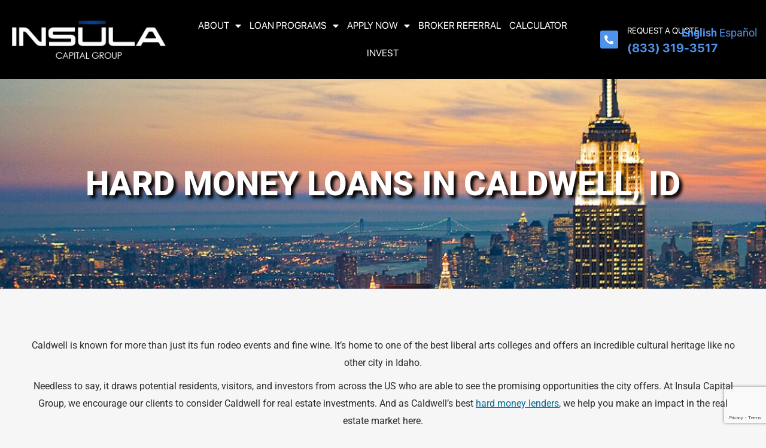

--- FILE ---
content_type: text/html; charset=UTF-8
request_url: https://insulacapitalgroup.com/loans/hard-money-lenders/caldwell-id/
body_size: 77241
content:
<!DOCTYPE html>
<html lang="en-US">
<head>
<meta charset="UTF-8">
<meta name="viewport" content="width=device-width, initial-scale=1">
	<link rel="profile" href="https://gmpg.org/xfn/11"> 
	<meta name='robots' content='index, follow, max-image-preview:large, max-snippet:-1, max-video-preview:-1' />
	<style>img:is([sizes="auto" i], [sizes^="auto," i]) { contain-intrinsic-size: 3000px 1500px }</style>
	
	<!-- This site is optimized with the Yoast SEO plugin v26.7 - https://yoast.com/wordpress/plugins/seo/ -->
	<title>Private Money Lenders | Hard Money Loans in Caldwell, ID - Insula Capital Group</title>
	<meta name="description" content="Work with trusted hard money lenders in Caldwell.We help with all kinds of private lending needs including quick funding, flexible terms, and personalized financing solutions." />
	<link rel="canonical" href="https://insulacapitalgroup.com/loans/hard-money-lenders/caldwell-id/" />
	<meta property="og:locale" content="en_US" />
	<meta property="og:type" content="article" />
	<meta property="og:title" content="Private Money Lenders | Hard Money Loans in Caldwell, ID - Insula Capital Group" />
	<meta property="og:description" content="Work with trusted hard money lenders in Caldwell.We help with all kinds of private lending needs including quick funding, flexible terms, and personalized financing solutions." />
	<meta property="og:url" content="https://insulacapitalgroup.com/loans/hard-money-lenders/caldwell-id/" />
	<meta property="og:site_name" content="Insula Capital Group" />
	<meta property="article:publisher" content="https://www.facebook.com/InsulaCapital" />
	<meta property="article:modified_time" content="2024-12-13T21:18:23+00:00" />
	<meta property="og:image" content="https://insulacapitalgroup.com/wp-content/uploads/2021/02/about-pic1.jpg" />
	<meta name="twitter:card" content="summary_large_image" />
	<meta name="twitter:site" content="@insulacap" />
	<meta name="twitter:label1" content="Est. reading time" />
	<meta name="twitter:data1" content="10 minutes" />
	<script type="application/ld+json" class="yoast-schema-graph">{"@context":"https://schema.org","@graph":[{"@type":"WebPage","@id":"https://insulacapitalgroup.com/loans/hard-money-lenders/caldwell-id/","url":"https://insulacapitalgroup.com/loans/hard-money-lenders/caldwell-id/","name":"Private Money Lenders | Hard Money Loans in Caldwell, ID - Insula Capital Group","isPartOf":{"@id":"https://www.insulacapitalgroup.com/#website"},"primaryImageOfPage":{"@id":"https://insulacapitalgroup.com/loans/hard-money-lenders/caldwell-id/#primaryimage"},"image":{"@id":"https://insulacapitalgroup.com/loans/hard-money-lenders/caldwell-id/#primaryimage"},"thumbnailUrl":"https://insulacapitalgroup.com/wp-content/uploads/2021/02/about-pic1.jpg","datePublished":"2024-12-13T21:15:52+00:00","dateModified":"2024-12-13T21:18:23+00:00","description":"Work with trusted hard money lenders in Caldwell.We help with all kinds of private lending needs including quick funding, flexible terms, and personalized financing solutions.","breadcrumb":{"@id":"https://insulacapitalgroup.com/loans/hard-money-lenders/caldwell-id/#breadcrumb"},"inLanguage":"en-US","potentialAction":[{"@type":"ReadAction","target":["https://insulacapitalgroup.com/loans/hard-money-lenders/caldwell-id/"]}]},{"@type":"ImageObject","inLanguage":"en-US","@id":"https://insulacapitalgroup.com/loans/hard-money-lenders/caldwell-id/#primaryimage","url":"https://insulacapitalgroup.com/wp-content/uploads/2021/02/about-pic1.jpg","contentUrl":"https://insulacapitalgroup.com/wp-content/uploads/2021/02/about-pic1.jpg","width":670,"height":512,"caption":"A Beautiful View From A Stylish Wooden House"},{"@type":"BreadcrumbList","@id":"https://insulacapitalgroup.com/loans/hard-money-lenders/caldwell-id/#breadcrumb","itemListElement":[{"@type":"ListItem","position":1,"name":"Home","item":"https://insulacapitalgroup.com/"},{"@type":"ListItem","position":2,"name":"Loan Programs","item":"https://www.insulacapitalgroup.com/loans/"},{"@type":"ListItem","position":3,"name":"Hard Money Lenders","item":"https://insulacapitalgroup.com/loans/hard-money-lenders/"},{"@type":"ListItem","position":4,"name":"Hard Money Loans in Caldwell, ID"}]},{"@type":"WebSite","@id":"https://www.insulacapitalgroup.com/#website","url":"https://www.insulacapitalgroup.com/","name":"Insula Capital Group","description":"","publisher":{"@id":"https://www.insulacapitalgroup.com/#organization"},"potentialAction":[{"@type":"SearchAction","target":{"@type":"EntryPoint","urlTemplate":"https://www.insulacapitalgroup.com/?s={search_term_string}"},"query-input":{"@type":"PropertyValueSpecification","valueRequired":true,"valueName":"search_term_string"}}],"inLanguage":"en-US"},{"@type":"Organization","@id":"https://www.insulacapitalgroup.com/#organization","name":"Insula Capital Group","url":"https://www.insulacapitalgroup.com/","logo":{"@type":"ImageObject","inLanguage":"en-US","@id":"https://www.insulacapitalgroup.com/#/schema/logo/image/","url":"https://insulacapitalgroup.com/wp-content/uploads/2024/04/Insula-favicon.png","contentUrl":"https://insulacapitalgroup.com/wp-content/uploads/2024/04/Insula-favicon.png","width":52,"height":52,"caption":"Insula Capital Group"},"image":{"@id":"https://www.insulacapitalgroup.com/#/schema/logo/image/"},"sameAs":["https://www.facebook.com/InsulaCapital","https://x.com/insulacap","https://www.instagram.com/insulacapitalgroup/","https://www.linkedin.com/company/insulacapitalgroup"]}]}</script>
	<!-- / Yoast SEO plugin. -->


<link rel="alternate" type="application/rss+xml" title="Insula Capital Group &raquo; Feed" href="https://insulacapitalgroup.com/feed/" />
<link rel="alternate" type="application/rss+xml" title="Insula Capital Group &raquo; Comments Feed" href="https://insulacapitalgroup.com/comments/feed/" />
<script>
window._wpemojiSettings = {"baseUrl":"https:\/\/s.w.org\/images\/core\/emoji\/16.0.1\/72x72\/","ext":".png","svgUrl":"https:\/\/s.w.org\/images\/core\/emoji\/16.0.1\/svg\/","svgExt":".svg","source":{"concatemoji":"https:\/\/insulacapitalgroup.com\/wp-includes\/js\/wp-emoji-release.min.js?ver=6.8.3"}};
/*! This file is auto-generated */
!function(s,n){var o,i,e;function c(e){try{var t={supportTests:e,timestamp:(new Date).valueOf()};sessionStorage.setItem(o,JSON.stringify(t))}catch(e){}}function p(e,t,n){e.clearRect(0,0,e.canvas.width,e.canvas.height),e.fillText(t,0,0);var t=new Uint32Array(e.getImageData(0,0,e.canvas.width,e.canvas.height).data),a=(e.clearRect(0,0,e.canvas.width,e.canvas.height),e.fillText(n,0,0),new Uint32Array(e.getImageData(0,0,e.canvas.width,e.canvas.height).data));return t.every(function(e,t){return e===a[t]})}function u(e,t){e.clearRect(0,0,e.canvas.width,e.canvas.height),e.fillText(t,0,0);for(var n=e.getImageData(16,16,1,1),a=0;a<n.data.length;a++)if(0!==n.data[a])return!1;return!0}function f(e,t,n,a){switch(t){case"flag":return n(e,"\ud83c\udff3\ufe0f\u200d\u26a7\ufe0f","\ud83c\udff3\ufe0f\u200b\u26a7\ufe0f")?!1:!n(e,"\ud83c\udde8\ud83c\uddf6","\ud83c\udde8\u200b\ud83c\uddf6")&&!n(e,"\ud83c\udff4\udb40\udc67\udb40\udc62\udb40\udc65\udb40\udc6e\udb40\udc67\udb40\udc7f","\ud83c\udff4\u200b\udb40\udc67\u200b\udb40\udc62\u200b\udb40\udc65\u200b\udb40\udc6e\u200b\udb40\udc67\u200b\udb40\udc7f");case"emoji":return!a(e,"\ud83e\udedf")}return!1}function g(e,t,n,a){var r="undefined"!=typeof WorkerGlobalScope&&self instanceof WorkerGlobalScope?new OffscreenCanvas(300,150):s.createElement("canvas"),o=r.getContext("2d",{willReadFrequently:!0}),i=(o.textBaseline="top",o.font="600 32px Arial",{});return e.forEach(function(e){i[e]=t(o,e,n,a)}),i}function t(e){var t=s.createElement("script");t.src=e,t.defer=!0,s.head.appendChild(t)}"undefined"!=typeof Promise&&(o="wpEmojiSettingsSupports",i=["flag","emoji"],n.supports={everything:!0,everythingExceptFlag:!0},e=new Promise(function(e){s.addEventListener("DOMContentLoaded",e,{once:!0})}),new Promise(function(t){var n=function(){try{var e=JSON.parse(sessionStorage.getItem(o));if("object"==typeof e&&"number"==typeof e.timestamp&&(new Date).valueOf()<e.timestamp+604800&&"object"==typeof e.supportTests)return e.supportTests}catch(e){}return null}();if(!n){if("undefined"!=typeof Worker&&"undefined"!=typeof OffscreenCanvas&&"undefined"!=typeof URL&&URL.createObjectURL&&"undefined"!=typeof Blob)try{var e="postMessage("+g.toString()+"("+[JSON.stringify(i),f.toString(),p.toString(),u.toString()].join(",")+"));",a=new Blob([e],{type:"text/javascript"}),r=new Worker(URL.createObjectURL(a),{name:"wpTestEmojiSupports"});return void(r.onmessage=function(e){c(n=e.data),r.terminate(),t(n)})}catch(e){}c(n=g(i,f,p,u))}t(n)}).then(function(e){for(var t in e)n.supports[t]=e[t],n.supports.everything=n.supports.everything&&n.supports[t],"flag"!==t&&(n.supports.everythingExceptFlag=n.supports.everythingExceptFlag&&n.supports[t]);n.supports.everythingExceptFlag=n.supports.everythingExceptFlag&&!n.supports.flag,n.DOMReady=!1,n.readyCallback=function(){n.DOMReady=!0}}).then(function(){return e}).then(function(){var e;n.supports.everything||(n.readyCallback(),(e=n.source||{}).concatemoji?t(e.concatemoji):e.wpemoji&&e.twemoji&&(t(e.twemoji),t(e.wpemoji)))}))}((window,document),window._wpemojiSettings);
</script>
<style id='cf-frontend-style-inline-css'>
@font-face {
	font-family: 'Korataki';
	font-style: normal;
	font-weight: 400;
	src: url('https://insulacapitalgroup.com/wp-content/uploads/2024/10/Korataki.otf') format('OpenType');
}
@font-face {
	font-family: 'SF Pro Display';
	font-style: normal;
	font-weight: 400;
	src: url('https://insulacapitalgroup.com/wp-content/uploads/2024/10/SFPRODISPLAYREGULAR.otf') format('OpenType');
}
@font-face {
	font-family: 'SF Pro Display';
	font-style: normal;
	font-weight: 500;
	src: url('https://insulacapitalgroup.com/wp-content/uploads/2024/10/SFPRODISPLAYMEDIUM.otf') format('OpenType');
}
@font-face {
	font-family: 'SF Pro Display';
	font-style: normal;
	font-weight: 700;
	src: url('https://insulacapitalgroup.com/wp-content/uploads/2024/10/SFPRODISPLAYBOLD.otf') format('OpenType');
}
</style>
<link rel='stylesheet' id='astra-theme-css-css' href='https://insulacapitalgroup.com/wp-content/themes/astra/assets/css/minified/frontend.min.css?ver=4.12.0' media='all' />
<style id='astra-theme-css-inline-css'>
.ast-no-sidebar .entry-content .alignfull {margin-left: calc( -50vw + 50%);margin-right: calc( -50vw + 50%);max-width: 100vw;width: 100vw;}.ast-no-sidebar .entry-content .alignwide {margin-left: calc(-41vw + 50%);margin-right: calc(-41vw + 50%);max-width: unset;width: unset;}.ast-no-sidebar .entry-content .alignfull .alignfull,.ast-no-sidebar .entry-content .alignfull .alignwide,.ast-no-sidebar .entry-content .alignwide .alignfull,.ast-no-sidebar .entry-content .alignwide .alignwide,.ast-no-sidebar .entry-content .wp-block-column .alignfull,.ast-no-sidebar .entry-content .wp-block-column .alignwide{width: 100%;margin-left: auto;margin-right: auto;}.wp-block-gallery,.blocks-gallery-grid {margin: 0;}.wp-block-separator {max-width: 100px;}.wp-block-separator.is-style-wide,.wp-block-separator.is-style-dots {max-width: none;}.entry-content .has-2-columns .wp-block-column:first-child {padding-right: 10px;}.entry-content .has-2-columns .wp-block-column:last-child {padding-left: 10px;}@media (max-width: 782px) {.entry-content .wp-block-columns .wp-block-column {flex-basis: 100%;}.entry-content .has-2-columns .wp-block-column:first-child {padding-right: 0;}.entry-content .has-2-columns .wp-block-column:last-child {padding-left: 0;}}body .entry-content .wp-block-latest-posts {margin-left: 0;}body .entry-content .wp-block-latest-posts li {list-style: none;}.ast-no-sidebar .ast-container .entry-content .wp-block-latest-posts {margin-left: 0;}.ast-header-break-point .entry-content .alignwide {margin-left: auto;margin-right: auto;}.entry-content .blocks-gallery-item img {margin-bottom: auto;}.wp-block-pullquote {border-top: 4px solid #555d66;border-bottom: 4px solid #555d66;color: #40464d;}:root{--ast-post-nav-space:0;--ast-container-default-xlg-padding:6.67em;--ast-container-default-lg-padding:5.67em;--ast-container-default-slg-padding:4.34em;--ast-container-default-md-padding:3.34em;--ast-container-default-sm-padding:6.67em;--ast-container-default-xs-padding:2.4em;--ast-container-default-xxs-padding:1.4em;--ast-code-block-background:#EEEEEE;--ast-comment-inputs-background:#FAFAFA;--ast-normal-container-width:1200px;--ast-narrow-container-width:750px;--ast-blog-title-font-weight:normal;--ast-blog-meta-weight:inherit;--ast-global-color-primary:var(--ast-global-color-5);--ast-global-color-secondary:var(--ast-global-color-4);--ast-global-color-alternate-background:var(--ast-global-color-7);--ast-global-color-subtle-background:var(--ast-global-color-6);--ast-bg-style-guide:var( --ast-global-color-secondary,--ast-global-color-5 );--ast-shadow-style-guide:0px 0px 4px 0 #00000057;--ast-global-dark-bg-style:#fff;--ast-global-dark-lfs:#fbfbfb;--ast-widget-bg-color:#fafafa;--ast-wc-container-head-bg-color:#fbfbfb;--ast-title-layout-bg:#eeeeee;--ast-search-border-color:#e7e7e7;--ast-lifter-hover-bg:#e6e6e6;--ast-gallery-block-color:#000;--srfm-color-input-label:var(--ast-global-color-2);}html{font-size:93.75%;}a,.page-title{color:#006b99;}a:hover,a:focus{color:#262526;}body,button,input,select,textarea,.ast-button,.ast-custom-button{font-family:-apple-system,BlinkMacSystemFont,Segoe UI,Roboto,Oxygen-Sans,Ubuntu,Cantarell,Helvetica Neue,sans-serif;font-weight:inherit;font-size:15px;font-size:1rem;line-height:var(--ast-body-line-height,1.65em);}blockquote{color:#000000;}.ast-site-identity .site-title a{color:var(--ast-global-color-2);}.site-title{font-size:35px;font-size:2.3333333333333rem;display:block;}.site-header .site-description{font-size:15px;font-size:1rem;display:none;}.entry-title{font-size:26px;font-size:1.7333333333333rem;}.archive .ast-article-post .ast-article-inner,.blog .ast-article-post .ast-article-inner,.archive .ast-article-post .ast-article-inner:hover,.blog .ast-article-post .ast-article-inner:hover{overflow:hidden;}h1,.entry-content :where(h1){font-size:40px;font-size:2.6666666666667rem;line-height:1.4em;}h2,.entry-content :where(h2){font-size:32px;font-size:2.1333333333333rem;line-height:1.3em;}h3,.entry-content :where(h3){font-size:26px;font-size:1.7333333333333rem;line-height:1.3em;}h4,.entry-content :where(h4){font-size:24px;font-size:1.6rem;line-height:1.2em;}h5,.entry-content :where(h5){font-size:20px;font-size:1.3333333333333rem;line-height:1.2em;}h6,.entry-content :where(h6){font-size:16px;font-size:1.0666666666667rem;line-height:1.25em;}::selection{background-color:#006b99;color:#ffffff;}body,h1,h2,h3,h4,h5,h6,.entry-title a,.entry-content :where(h1,h2,h3,h4,h5,h6){color:#262526;}.tagcloud a:hover,.tagcloud a:focus,.tagcloud a.current-item{color:#ffffff;border-color:#006b99;background-color:#006b99;}input:focus,input[type="text"]:focus,input[type="email"]:focus,input[type="url"]:focus,input[type="password"]:focus,input[type="reset"]:focus,input[type="search"]:focus,textarea:focus{border-color:#006b99;}input[type="radio"]:checked,input[type=reset],input[type="checkbox"]:checked,input[type="checkbox"]:hover:checked,input[type="checkbox"]:focus:checked,input[type=range]::-webkit-slider-thumb{border-color:#006b99;background-color:#006b99;box-shadow:none;}.site-footer a:hover + .post-count,.site-footer a:focus + .post-count{background:#006b99;border-color:#006b99;}.single .nav-links .nav-previous,.single .nav-links .nav-next{color:#006b99;}.entry-meta,.entry-meta *{line-height:1.45;color:#006b99;}.entry-meta a:not(.ast-button):hover,.entry-meta a:not(.ast-button):hover *,.entry-meta a:not(.ast-button):focus,.entry-meta a:not(.ast-button):focus *,.page-links > .page-link,.page-links .page-link:hover,.post-navigation a:hover{color:#262526;}#cat option,.secondary .calendar_wrap thead a,.secondary .calendar_wrap thead a:visited{color:#006b99;}.secondary .calendar_wrap #today,.ast-progress-val span{background:#006b99;}.secondary a:hover + .post-count,.secondary a:focus + .post-count{background:#006b99;border-color:#006b99;}.calendar_wrap #today > a{color:#ffffff;}.page-links .page-link,.single .post-navigation a{color:#006b99;}.ast-search-menu-icon .search-form button.search-submit{padding:0 4px;}.ast-search-menu-icon form.search-form{padding-right:0;}.ast-search-menu-icon.slide-search input.search-field{width:0;}.ast-header-search .ast-search-menu-icon.ast-dropdown-active .search-form,.ast-header-search .ast-search-menu-icon.ast-dropdown-active .search-field:focus{transition:all 0.2s;}.search-form input.search-field:focus{outline:none;}.widget-title,.widget .wp-block-heading{font-size:21px;font-size:1.4rem;color:#262526;}.ast-search-menu-icon.slide-search a:focus-visible:focus-visible,.astra-search-icon:focus-visible,#close:focus-visible,a:focus-visible,.ast-menu-toggle:focus-visible,.site .skip-link:focus-visible,.wp-block-loginout input:focus-visible,.wp-block-search.wp-block-search__button-inside .wp-block-search__inside-wrapper,.ast-header-navigation-arrow:focus-visible,.ast-orders-table__row .ast-orders-table__cell:focus-visible,a#ast-apply-coupon:focus-visible,#ast-apply-coupon:focus-visible,#close:focus-visible,.button.search-submit:focus-visible,#search_submit:focus,.normal-search:focus-visible,.ast-header-account-wrap:focus-visible,.astra-cart-drawer-close:focus,.ast-single-variation:focus,.ast-button:focus,.ast-builder-button-wrap:has(.ast-custom-button-link:focus),.ast-builder-button-wrap .ast-custom-button-link:focus{outline-style:dotted;outline-color:inherit;outline-width:thin;}input:focus,input[type="text"]:focus,input[type="email"]:focus,input[type="url"]:focus,input[type="password"]:focus,input[type="reset"]:focus,input[type="search"]:focus,input[type="number"]:focus,textarea:focus,.wp-block-search__input:focus,[data-section="section-header-mobile-trigger"] .ast-button-wrap .ast-mobile-menu-trigger-minimal:focus,.ast-mobile-popup-drawer.active .menu-toggle-close:focus,#ast-scroll-top:focus,#coupon_code:focus,#ast-coupon-code:focus{border-style:dotted;border-color:inherit;border-width:thin;}input{outline:none;}.ast-logo-title-inline .site-logo-img{padding-right:1em;}.site-logo-img img{ transition:all 0.2s linear;}body .ast-oembed-container *{position:absolute;top:0;width:100%;height:100%;left:0;}body .wp-block-embed-pocket-casts .ast-oembed-container *{position:unset;}.ast-single-post-featured-section + article {margin-top: 2em;}.site-content .ast-single-post-featured-section img {width: 100%;overflow: hidden;object-fit: cover;}.ast-separate-container .site-content .ast-single-post-featured-section + article {margin-top: -80px;z-index: 9;position: relative;border-radius: 4px;}@media (min-width: 922px) {.ast-no-sidebar .site-content .ast-article-image-container--wide {margin-left: -120px;margin-right: -120px;max-width: unset;width: unset;}.ast-left-sidebar .site-content .ast-article-image-container--wide,.ast-right-sidebar .site-content .ast-article-image-container--wide {margin-left: -10px;margin-right: -10px;}.site-content .ast-article-image-container--full {margin-left: calc( -50vw + 50%);margin-right: calc( -50vw + 50%);max-width: 100vw;width: 100vw;}.ast-left-sidebar .site-content .ast-article-image-container--full,.ast-right-sidebar .site-content .ast-article-image-container--full {margin-left: -10px;margin-right: -10px;max-width: inherit;width: auto;}}.site > .ast-single-related-posts-container {margin-top: 0;}@media (min-width: 922px) {.ast-desktop .ast-container--narrow {max-width: var(--ast-narrow-container-width);margin: 0 auto;}}.ast-page-builder-template .hentry {margin: 0;}.ast-page-builder-template .site-content > .ast-container {max-width: 100%;padding: 0;}.ast-page-builder-template .site .site-content #primary {padding: 0;margin: 0;}.ast-page-builder-template .no-results {text-align: center;margin: 4em auto;}.ast-page-builder-template .ast-pagination {padding: 2em;}.ast-page-builder-template .entry-header.ast-no-title.ast-no-thumbnail {margin-top: 0;}.ast-page-builder-template .entry-header.ast-header-without-markup {margin-top: 0;margin-bottom: 0;}.ast-page-builder-template .entry-header.ast-no-title.ast-no-meta {margin-bottom: 0;}.ast-page-builder-template.single .post-navigation {padding-bottom: 2em;}.ast-page-builder-template.single-post .site-content > .ast-container {max-width: 100%;}.ast-page-builder-template .entry-header {margin-top: 4em;margin-left: auto;margin-right: auto;padding-left: 20px;padding-right: 20px;}.single.ast-page-builder-template .entry-header {padding-left: 20px;padding-right: 20px;}.ast-page-builder-template .ast-archive-description {margin: 4em auto 0;padding-left: 20px;padding-right: 20px;}.ast-page-builder-template.ast-no-sidebar .entry-content .alignwide {margin-left: 0;margin-right: 0;}@media (max-width:921.9px){#ast-desktop-header{display:none;}}@media (min-width:922px){#ast-mobile-header{display:none;}}@media( max-width: 420px ) {.single .nav-links .nav-previous,.single .nav-links .nav-next {width: 100%;text-align: center;}}.wp-block-buttons.aligncenter{justify-content:center;}@media (max-width:921px){.ast-theme-transparent-header #primary,.ast-theme-transparent-header #secondary{padding:0;}}@media (max-width:921px){.ast-plain-container.ast-no-sidebar #primary{padding:0;}}.ast-plain-container.ast-no-sidebar #primary{margin-top:0;margin-bottom:0;}@media (min-width:1200px){.wp-block-group .has-background{padding:20px;}}@media (min-width:1200px){.ast-no-sidebar.ast-separate-container .entry-content .wp-block-group.alignwide,.ast-no-sidebar.ast-separate-container .entry-content .wp-block-cover.alignwide{margin-left:-20px;margin-right:-20px;padding-left:20px;padding-right:20px;}.ast-no-sidebar.ast-separate-container .entry-content .wp-block-cover.alignfull,.ast-no-sidebar.ast-separate-container .entry-content .wp-block-group.alignfull{margin-left:-6.67em;margin-right:-6.67em;padding-left:6.67em;padding-right:6.67em;}}@media (min-width:1200px){.wp-block-cover-image.alignwide .wp-block-cover__inner-container,.wp-block-cover.alignwide .wp-block-cover__inner-container,.wp-block-cover-image.alignfull .wp-block-cover__inner-container,.wp-block-cover.alignfull .wp-block-cover__inner-container{width:100%;}}.wp-block-columns{margin-bottom:unset;}.wp-block-image.size-full{margin:2rem 0;}.wp-block-separator.has-background{padding:0;}.wp-block-gallery{margin-bottom:1.6em;}.wp-block-group{padding-top:4em;padding-bottom:4em;}.wp-block-group__inner-container .wp-block-columns:last-child,.wp-block-group__inner-container :last-child,.wp-block-table table{margin-bottom:0;}.blocks-gallery-grid{width:100%;}.wp-block-navigation-link__content{padding:5px 0;}.wp-block-group .wp-block-group .has-text-align-center,.wp-block-group .wp-block-column .has-text-align-center{max-width:100%;}.has-text-align-center{margin:0 auto;}@media (min-width:1200px){.wp-block-cover__inner-container,.alignwide .wp-block-group__inner-container,.alignfull .wp-block-group__inner-container{max-width:1200px;margin:0 auto;}.wp-block-group.alignnone,.wp-block-group.aligncenter,.wp-block-group.alignleft,.wp-block-group.alignright,.wp-block-group.alignwide,.wp-block-columns.alignwide{margin:2rem 0 1rem 0;}}@media (max-width:1200px){.wp-block-group{padding:3em;}.wp-block-group .wp-block-group{padding:1.5em;}.wp-block-columns,.wp-block-column{margin:1rem 0;}}@media (min-width:921px){.wp-block-columns .wp-block-group{padding:2em;}}@media (max-width:544px){.wp-block-cover-image .wp-block-cover__inner-container,.wp-block-cover .wp-block-cover__inner-container{width:unset;}.wp-block-cover,.wp-block-cover-image{padding:2em 0;}.wp-block-group,.wp-block-cover{padding:2em;}.wp-block-media-text__media img,.wp-block-media-text__media video{width:unset;max-width:100%;}.wp-block-media-text.has-background .wp-block-media-text__content{padding:1em;}}.wp-block-image.aligncenter{margin-left:auto;margin-right:auto;}.wp-block-table.aligncenter{margin-left:auto;margin-right:auto;}@media (min-width:544px){.entry-content .wp-block-media-text.has-media-on-the-right .wp-block-media-text__content{padding:0 8% 0 0;}.entry-content .wp-block-media-text .wp-block-media-text__content{padding:0 0 0 8%;}.ast-plain-container .site-content .entry-content .has-custom-content-position.is-position-bottom-left > *,.ast-plain-container .site-content .entry-content .has-custom-content-position.is-position-bottom-right > *,.ast-plain-container .site-content .entry-content .has-custom-content-position.is-position-top-left > *,.ast-plain-container .site-content .entry-content .has-custom-content-position.is-position-top-right > *,.ast-plain-container .site-content .entry-content .has-custom-content-position.is-position-center-right > *,.ast-plain-container .site-content .entry-content .has-custom-content-position.is-position-center-left > *{margin:0;}}@media (max-width:544px){.entry-content .wp-block-media-text .wp-block-media-text__content{padding:8% 0;}.wp-block-media-text .wp-block-media-text__media img{width:auto;max-width:100%;}}.wp-block-buttons .wp-block-button.is-style-outline .wp-block-button__link.wp-element-button,.ast-outline-button,.wp-block-uagb-buttons-child .uagb-buttons-repeater.ast-outline-button{border-top-width:2px;border-right-width:2px;border-bottom-width:2px;border-left-width:2px;font-family:inherit;font-weight:inherit;line-height:1em;}.wp-block-button .wp-block-button__link.wp-element-button.is-style-outline:not(.has-background),.wp-block-button.is-style-outline>.wp-block-button__link.wp-element-button:not(.has-background),.ast-outline-button{background-color:transparent;}.entry-content[data-ast-blocks-layout] > figure{margin-bottom:1em;}.elementor-widget-container .elementor-loop-container .e-loop-item[data-elementor-type="loop-item"]{width:100%;}@media (max-width:921px){.ast-left-sidebar #content > .ast-container{display:flex;flex-direction:column-reverse;width:100%;}.ast-separate-container .ast-article-post,.ast-separate-container .ast-article-single{padding:1.5em 2.14em;}.ast-author-box img.avatar{margin:20px 0 0 0;}}@media (min-width:922px){.ast-separate-container.ast-right-sidebar #primary,.ast-separate-container.ast-left-sidebar #primary{border:0;}.search-no-results.ast-separate-container #primary{margin-bottom:4em;}}.wp-block-button .wp-block-button__link{color:#ffffff;}.wp-block-button .wp-block-button__link:hover,.wp-block-button .wp-block-button__link:focus{color:#ffffff;background-color:#262526;border-color:#262526;}.elementor-widget-heading h1.elementor-heading-title{line-height:1.4em;}.elementor-widget-heading h2.elementor-heading-title{line-height:1.3em;}.elementor-widget-heading h3.elementor-heading-title{line-height:1.3em;}.elementor-widget-heading h4.elementor-heading-title{line-height:1.2em;}.elementor-widget-heading h5.elementor-heading-title{line-height:1.2em;}.elementor-widget-heading h6.elementor-heading-title{line-height:1.25em;}.wp-block-button .wp-block-button__link{border-top-width:0;border-right-width:0;border-left-width:0;border-bottom-width:0;border-color:#006b99;background-color:#006b99;color:#ffffff;font-family:inherit;font-weight:inherit;line-height:1em;padding-top:10px;padding-right:40px;padding-bottom:10px;padding-left:40px;}.menu-toggle,button,.ast-button,.ast-custom-button,.button,input#submit,input[type="button"],input[type="submit"],input[type="reset"]{border-style:solid;border-top-width:0;border-right-width:0;border-left-width:0;border-bottom-width:0;color:#ffffff;border-color:#006b99;background-color:#006b99;padding-top:10px;padding-right:40px;padding-bottom:10px;padding-left:40px;font-family:inherit;font-weight:inherit;line-height:1em;}button:focus,.menu-toggle:hover,button:hover,.ast-button:hover,.ast-custom-button:hover .button:hover,.ast-custom-button:hover ,input[type=reset]:hover,input[type=reset]:focus,input#submit:hover,input#submit:focus,input[type="button"]:hover,input[type="button"]:focus,input[type="submit"]:hover,input[type="submit"]:focus{color:#ffffff;background-color:#262526;border-color:#262526;}@media (max-width:921px){.ast-mobile-header-stack .main-header-bar .ast-search-menu-icon{display:inline-block;}.ast-header-break-point.ast-header-custom-item-outside .ast-mobile-header-stack .main-header-bar .ast-search-icon{margin:0;}.ast-comment-avatar-wrap img{max-width:2.5em;}.ast-comment-meta{padding:0 1.8888em 1.3333em;}.ast-separate-container .ast-comment-list li.depth-1{padding:1.5em 2.14em;}.ast-separate-container .comment-respond{padding:2em 2.14em;}}@media (min-width:544px){.ast-container{max-width:100%;}}@media (max-width:544px){.ast-separate-container .ast-article-post,.ast-separate-container .ast-article-single,.ast-separate-container .comments-title,.ast-separate-container .ast-archive-description{padding:1.5em 1em;}.ast-separate-container #content .ast-container{padding-left:0.54em;padding-right:0.54em;}.ast-separate-container .ast-comment-list .bypostauthor{padding:.5em;}.ast-search-menu-icon.ast-dropdown-active .search-field{width:170px;}} #ast-mobile-header .ast-site-header-cart-li a{pointer-events:none;}body,.ast-separate-container{background-color:#ffffff;background-image:none;}.ast-no-sidebar.ast-separate-container .entry-content .alignfull {margin-left: -6.67em;margin-right: -6.67em;width: auto;}@media (max-width: 1200px) {.ast-no-sidebar.ast-separate-container .entry-content .alignfull {margin-left: -2.4em;margin-right: -2.4em;}}@media (max-width: 768px) {.ast-no-sidebar.ast-separate-container .entry-content .alignfull {margin-left: -2.14em;margin-right: -2.14em;}}@media (max-width: 544px) {.ast-no-sidebar.ast-separate-container .entry-content .alignfull {margin-left: -1em;margin-right: -1em;}}.ast-no-sidebar.ast-separate-container .entry-content .alignwide {margin-left: -20px;margin-right: -20px;}.ast-no-sidebar.ast-separate-container .entry-content .wp-block-column .alignfull,.ast-no-sidebar.ast-separate-container .entry-content .wp-block-column .alignwide {margin-left: auto;margin-right: auto;width: 100%;}@media (max-width:921px){.site-title{display:block;}.site-header .site-description{display:none;}h1,.entry-content :where(h1){font-size:30px;}h2,.entry-content :where(h2){font-size:25px;}h3,.entry-content :where(h3){font-size:20px;}}@media (max-width:544px){.site-title{display:block;}.site-header .site-description{display:none;}h1,.entry-content :where(h1){font-size:30px;}h2,.entry-content :where(h2){font-size:25px;}h3,.entry-content :where(h3){font-size:20px;}}@media (max-width:921px){html{font-size:85.5%;}}@media (max-width:544px){html{font-size:85.5%;}}@media (min-width:922px){.ast-container{max-width:1240px;}}@font-face {font-family: "Astra";src: url(https://insulacapitalgroup.com/wp-content/themes/astra/assets/fonts/astra.woff) format("woff"),url(https://insulacapitalgroup.com/wp-content/themes/astra/assets/fonts/astra.ttf) format("truetype"),url(https://insulacapitalgroup.com/wp-content/themes/astra/assets/fonts/astra.svg#astra) format("svg");font-weight: normal;font-style: normal;font-display: fallback;}@media (min-width:922px){.main-header-menu .sub-menu .menu-item.ast-left-align-sub-menu:hover > .sub-menu,.main-header-menu .sub-menu .menu-item.ast-left-align-sub-menu.focus > .sub-menu{margin-left:-0px;}}.site .comments-area{padding-bottom:3em;}.astra-icon-down_arrow::after {content: "\e900";font-family: Astra;}.astra-icon-close::after {content: "\e5cd";font-family: Astra;}.astra-icon-drag_handle::after {content: "\e25d";font-family: Astra;}.astra-icon-format_align_justify::after {content: "\e235";font-family: Astra;}.astra-icon-menu::after {content: "\e5d2";font-family: Astra;}.astra-icon-reorder::after {content: "\e8fe";font-family: Astra;}.astra-icon-search::after {content: "\e8b6";font-family: Astra;}.astra-icon-zoom_in::after {content: "\e56b";font-family: Astra;}.astra-icon-check-circle::after {content: "\e901";font-family: Astra;}.astra-icon-shopping-cart::after {content: "\f07a";font-family: Astra;}.astra-icon-shopping-bag::after {content: "\f290";font-family: Astra;}.astra-icon-shopping-basket::after {content: "\f291";font-family: Astra;}.astra-icon-circle-o::after {content: "\e903";font-family: Astra;}.astra-icon-certificate::after {content: "\e902";font-family: Astra;}blockquote {padding: 1.2em;}:root .has-ast-global-color-0-color{color:var(--ast-global-color-0);}:root .has-ast-global-color-0-background-color{background-color:var(--ast-global-color-0);}:root .wp-block-button .has-ast-global-color-0-color{color:var(--ast-global-color-0);}:root .wp-block-button .has-ast-global-color-0-background-color{background-color:var(--ast-global-color-0);}:root .has-ast-global-color-1-color{color:var(--ast-global-color-1);}:root .has-ast-global-color-1-background-color{background-color:var(--ast-global-color-1);}:root .wp-block-button .has-ast-global-color-1-color{color:var(--ast-global-color-1);}:root .wp-block-button .has-ast-global-color-1-background-color{background-color:var(--ast-global-color-1);}:root .has-ast-global-color-2-color{color:var(--ast-global-color-2);}:root .has-ast-global-color-2-background-color{background-color:var(--ast-global-color-2);}:root .wp-block-button .has-ast-global-color-2-color{color:var(--ast-global-color-2);}:root .wp-block-button .has-ast-global-color-2-background-color{background-color:var(--ast-global-color-2);}:root .has-ast-global-color-3-color{color:var(--ast-global-color-3);}:root .has-ast-global-color-3-background-color{background-color:var(--ast-global-color-3);}:root .wp-block-button .has-ast-global-color-3-color{color:var(--ast-global-color-3);}:root .wp-block-button .has-ast-global-color-3-background-color{background-color:var(--ast-global-color-3);}:root .has-ast-global-color-4-color{color:var(--ast-global-color-4);}:root .has-ast-global-color-4-background-color{background-color:var(--ast-global-color-4);}:root .wp-block-button .has-ast-global-color-4-color{color:var(--ast-global-color-4);}:root .wp-block-button .has-ast-global-color-4-background-color{background-color:var(--ast-global-color-4);}:root .has-ast-global-color-5-color{color:var(--ast-global-color-5);}:root .has-ast-global-color-5-background-color{background-color:var(--ast-global-color-5);}:root .wp-block-button .has-ast-global-color-5-color{color:var(--ast-global-color-5);}:root .wp-block-button .has-ast-global-color-5-background-color{background-color:var(--ast-global-color-5);}:root .has-ast-global-color-6-color{color:var(--ast-global-color-6);}:root .has-ast-global-color-6-background-color{background-color:var(--ast-global-color-6);}:root .wp-block-button .has-ast-global-color-6-color{color:var(--ast-global-color-6);}:root .wp-block-button .has-ast-global-color-6-background-color{background-color:var(--ast-global-color-6);}:root .has-ast-global-color-7-color{color:var(--ast-global-color-7);}:root .has-ast-global-color-7-background-color{background-color:var(--ast-global-color-7);}:root .wp-block-button .has-ast-global-color-7-color{color:var(--ast-global-color-7);}:root .wp-block-button .has-ast-global-color-7-background-color{background-color:var(--ast-global-color-7);}:root .has-ast-global-color-8-color{color:var(--ast-global-color-8);}:root .has-ast-global-color-8-background-color{background-color:var(--ast-global-color-8);}:root .wp-block-button .has-ast-global-color-8-color{color:var(--ast-global-color-8);}:root .wp-block-button .has-ast-global-color-8-background-color{background-color:var(--ast-global-color-8);}:root{--ast-global-color-0:#0170B9;--ast-global-color-1:#3a3a3a;--ast-global-color-2:#3a3a3a;--ast-global-color-3:#4B4F58;--ast-global-color-4:#F5F5F5;--ast-global-color-5:#FFFFFF;--ast-global-color-6:#E5E5E5;--ast-global-color-7:#424242;--ast-global-color-8:#000000;}:root {--ast-border-color : #dddddd;}.ast-single-entry-banner {-js-display: flex;display: flex;flex-direction: column;justify-content: center;text-align: center;position: relative;background: var(--ast-title-layout-bg);}.ast-single-entry-banner[data-banner-layout="layout-1"] {max-width: 1200px;background: inherit;padding: 20px 0;}.ast-single-entry-banner[data-banner-width-type="custom"] {margin: 0 auto;width: 100%;}.ast-single-entry-banner + .site-content .entry-header {margin-bottom: 0;}.site .ast-author-avatar {--ast-author-avatar-size: ;}a.ast-underline-text {text-decoration: underline;}.ast-container > .ast-terms-link {position: relative;display: block;}a.ast-button.ast-badge-tax {padding: 4px 8px;border-radius: 3px;font-size: inherit;}header.entry-header{text-align:left;}header.entry-header > *:not(:last-child){margin-bottom:10px;}header.entry-header .post-thumb img,.ast-single-post-featured-section.post-thumb img{aspect-ratio:16/9;}@media (max-width:921px){header.entry-header{text-align:left;}}@media (max-width:544px){header.entry-header{text-align:left;}}.ast-archive-entry-banner {-js-display: flex;display: flex;flex-direction: column;justify-content: center;text-align: center;position: relative;background: var(--ast-title-layout-bg);}.ast-archive-entry-banner[data-banner-width-type="custom"] {margin: 0 auto;width: 100%;}.ast-archive-entry-banner[data-banner-layout="layout-1"] {background: inherit;padding: 20px 0;text-align: left;}body.archive .ast-archive-description{max-width:1200px;width:100%;text-align:left;padding-top:3em;padding-right:3em;padding-bottom:3em;padding-left:3em;}body.archive .ast-archive-description > *:not(:last-child){margin-bottom:10px;}@media (max-width:921px){body.archive .ast-archive-description{text-align:left;}}@media (max-width:544px){body.archive .ast-archive-description{text-align:left;}}.ast-breadcrumbs .trail-browse,.ast-breadcrumbs .trail-items,.ast-breadcrumbs .trail-items li{display:inline-block;margin:0;padding:0;border:none;background:inherit;text-indent:0;text-decoration:none;}.ast-breadcrumbs .trail-browse{font-size:inherit;font-style:inherit;font-weight:inherit;color:inherit;}.ast-breadcrumbs .trail-items{list-style:none;}.trail-items li::after{padding:0 0.3em;content:"\00bb";}.trail-items li:last-of-type::after{display:none;}h1,h2,h3,h4,h5,h6,.entry-content :where(h1,h2,h3,h4,h5,h6){color:#262526;}@media (max-width:921px){.ast-builder-grid-row-container.ast-builder-grid-row-tablet-3-firstrow .ast-builder-grid-row > *:first-child,.ast-builder-grid-row-container.ast-builder-grid-row-tablet-3-lastrow .ast-builder-grid-row > *:last-child{grid-column:1 / -1;}}@media (max-width:544px){.ast-builder-grid-row-container.ast-builder-grid-row-mobile-3-firstrow .ast-builder-grid-row > *:first-child,.ast-builder-grid-row-container.ast-builder-grid-row-mobile-3-lastrow .ast-builder-grid-row > *:last-child{grid-column:1 / -1;}}.ast-builder-layout-element[data-section="title_tagline"]{display:flex;}@media (max-width:921px){.ast-header-break-point .ast-builder-layout-element[data-section="title_tagline"]{display:flex;}}@media (max-width:544px){.ast-header-break-point .ast-builder-layout-element[data-section="title_tagline"]{display:flex;}}.ast-builder-menu-1{font-family:inherit;font-weight:inherit;}.ast-builder-menu-1 .sub-menu,.ast-builder-menu-1 .inline-on-mobile .sub-menu{border-top-width:2px;border-bottom-width:0px;border-right-width:0px;border-left-width:0px;border-color:#006b99;border-style:solid;}.ast-builder-menu-1 .sub-menu .sub-menu{top:-2px;}.ast-builder-menu-1 .main-header-menu > .menu-item > .sub-menu,.ast-builder-menu-1 .main-header-menu > .menu-item > .astra-full-megamenu-wrapper{margin-top:0px;}.ast-desktop .ast-builder-menu-1 .main-header-menu > .menu-item > .sub-menu:before,.ast-desktop .ast-builder-menu-1 .main-header-menu > .menu-item > .astra-full-megamenu-wrapper:before{height:calc( 0px + 2px + 5px );}.ast-desktop .ast-builder-menu-1 .menu-item .sub-menu .menu-link{border-style:none;}@media (max-width:921px){.ast-header-break-point .ast-builder-menu-1 .menu-item.menu-item-has-children > .ast-menu-toggle{top:0;}.ast-builder-menu-1 .inline-on-mobile .menu-item.menu-item-has-children > .ast-menu-toggle{right:-15px;}.ast-builder-menu-1 .menu-item-has-children > .menu-link:after{content:unset;}.ast-builder-menu-1 .main-header-menu > .menu-item > .sub-menu,.ast-builder-menu-1 .main-header-menu > .menu-item > .astra-full-megamenu-wrapper{margin-top:0;}}@media (max-width:544px){.ast-header-break-point .ast-builder-menu-1 .menu-item.menu-item-has-children > .ast-menu-toggle{top:0;}.ast-builder-menu-1 .main-header-menu > .menu-item > .sub-menu,.ast-builder-menu-1 .main-header-menu > .menu-item > .astra-full-megamenu-wrapper{margin-top:0;}}.ast-builder-menu-1{display:flex;}@media (max-width:921px){.ast-header-break-point .ast-builder-menu-1{display:flex;}}@media (max-width:544px){.ast-header-break-point .ast-builder-menu-1{display:flex;}}.site-below-footer-wrap{padding-top:20px;padding-bottom:20px;}.site-below-footer-wrap[data-section="section-below-footer-builder"]{background-color:var( --ast-global-color-primary,--ast-global-color-4 );min-height:80px;border-style:solid;border-width:0px;border-top-width:1px;border-top-color:var(--ast-global-color-subtle-background,--ast-global-color-6);}.site-below-footer-wrap[data-section="section-below-footer-builder"] .ast-builder-grid-row{max-width:1200px;min-height:80px;margin-left:auto;margin-right:auto;}.site-below-footer-wrap[data-section="section-below-footer-builder"] .ast-builder-grid-row,.site-below-footer-wrap[data-section="section-below-footer-builder"] .site-footer-section{align-items:flex-start;}.site-below-footer-wrap[data-section="section-below-footer-builder"].ast-footer-row-inline .site-footer-section{display:flex;margin-bottom:0;}.ast-builder-grid-row-full .ast-builder-grid-row{grid-template-columns:1fr;}@media (max-width:921px){.site-below-footer-wrap[data-section="section-below-footer-builder"].ast-footer-row-tablet-inline .site-footer-section{display:flex;margin-bottom:0;}.site-below-footer-wrap[data-section="section-below-footer-builder"].ast-footer-row-tablet-stack .site-footer-section{display:block;margin-bottom:10px;}.ast-builder-grid-row-container.ast-builder-grid-row-tablet-full .ast-builder-grid-row{grid-template-columns:1fr;}}@media (max-width:544px){.site-below-footer-wrap[data-section="section-below-footer-builder"].ast-footer-row-mobile-inline .site-footer-section{display:flex;margin-bottom:0;}.site-below-footer-wrap[data-section="section-below-footer-builder"].ast-footer-row-mobile-stack .site-footer-section{display:block;margin-bottom:10px;}.ast-builder-grid-row-container.ast-builder-grid-row-mobile-full .ast-builder-grid-row{grid-template-columns:1fr;}}.site-below-footer-wrap[data-section="section-below-footer-builder"]{display:grid;}@media (max-width:921px){.ast-header-break-point .site-below-footer-wrap[data-section="section-below-footer-builder"]{display:grid;}}@media (max-width:544px){.ast-header-break-point .site-below-footer-wrap[data-section="section-below-footer-builder"]{display:grid;}}.ast-footer-copyright{text-align:center;}.ast-footer-copyright.site-footer-focus-item {color:#3a3a3a;}@media (max-width:921px){.ast-footer-copyright{text-align:center;}}@media (max-width:544px){.ast-footer-copyright{text-align:center;}}.ast-footer-copyright.ast-builder-layout-element{display:flex;}@media (max-width:921px){.ast-header-break-point .ast-footer-copyright.ast-builder-layout-element{display:flex;}}@media (max-width:544px){.ast-header-break-point .ast-footer-copyright.ast-builder-layout-element{display:flex;}}.elementor-widget-heading .elementor-heading-title{margin:0;}.elementor-page .ast-menu-toggle{color:unset !important;background:unset !important;}.elementor-post.elementor-grid-item.hentry{margin-bottom:0;}.woocommerce div.product .elementor-element.elementor-products-grid .related.products ul.products li.product,.elementor-element .elementor-wc-products .woocommerce[class*='columns-'] ul.products li.product{width:auto;margin:0;float:none;}body .elementor hr{background-color:#ccc;margin:0;}.ast-left-sidebar .elementor-section.elementor-section-stretched,.ast-right-sidebar .elementor-section.elementor-section-stretched{max-width:100%;left:0 !important;}.elementor-posts-container [CLASS*="ast-width-"]{width:100%;}.elementor-template-full-width .ast-container{display:block;}.elementor-screen-only,.screen-reader-text,.screen-reader-text span,.ui-helper-hidden-accessible{top:0 !important;}@media (max-width:544px){.elementor-element .elementor-wc-products .woocommerce[class*="columns-"] ul.products li.product{width:auto;margin:0;}.elementor-element .woocommerce .woocommerce-result-count{float:none;}}.ast-header-break-point .main-header-bar{border-bottom-width:1px;}@media (min-width:922px){.main-header-bar{border-bottom-width:1px;}}.main-header-menu .menu-item, #astra-footer-menu .menu-item, .main-header-bar .ast-masthead-custom-menu-items{-js-display:flex;display:flex;-webkit-box-pack:center;-webkit-justify-content:center;-moz-box-pack:center;-ms-flex-pack:center;justify-content:center;-webkit-box-orient:vertical;-webkit-box-direction:normal;-webkit-flex-direction:column;-moz-box-orient:vertical;-moz-box-direction:normal;-ms-flex-direction:column;flex-direction:column;}.main-header-menu > .menu-item > .menu-link, #astra-footer-menu > .menu-item > .menu-link{height:100%;-webkit-box-align:center;-webkit-align-items:center;-moz-box-align:center;-ms-flex-align:center;align-items:center;-js-display:flex;display:flex;}.main-header-menu .sub-menu .menu-item.menu-item-has-children > .menu-link:after{position:absolute;right:1em;top:50%;transform:translate(0,-50%) rotate(270deg);}.ast-header-break-point .main-header-bar .main-header-bar-navigation .page_item_has_children > .ast-menu-toggle::before, .ast-header-break-point .main-header-bar .main-header-bar-navigation .menu-item-has-children > .ast-menu-toggle::before, .ast-mobile-popup-drawer .main-header-bar-navigation .menu-item-has-children>.ast-menu-toggle::before, .ast-header-break-point .ast-mobile-header-wrap .main-header-bar-navigation .menu-item-has-children > .ast-menu-toggle::before{font-weight:bold;content:"\e900";font-family:Astra;text-decoration:inherit;display:inline-block;}.ast-header-break-point .main-navigation ul.sub-menu .menu-item .menu-link:before{content:"\e900";font-family:Astra;font-size:.65em;text-decoration:inherit;display:inline-block;transform:translate(0, -2px) rotateZ(270deg);margin-right:5px;}.widget_search .search-form:after{font-family:Astra;font-size:1.2em;font-weight:normal;content:"\e8b6";position:absolute;top:50%;right:15px;transform:translate(0, -50%);}.astra-search-icon::before{content:"\e8b6";font-family:Astra;font-style:normal;font-weight:normal;text-decoration:inherit;text-align:center;-webkit-font-smoothing:antialiased;-moz-osx-font-smoothing:grayscale;z-index:3;}.main-header-bar .main-header-bar-navigation .page_item_has_children > a:after, .main-header-bar .main-header-bar-navigation .menu-item-has-children > a:after, .menu-item-has-children .ast-header-navigation-arrow:after{content:"\e900";display:inline-block;font-family:Astra;font-size:.6rem;font-weight:bold;text-rendering:auto;-webkit-font-smoothing:antialiased;-moz-osx-font-smoothing:grayscale;margin-left:10px;line-height:normal;}.menu-item-has-children .sub-menu .ast-header-navigation-arrow:after{margin-left:0;}.ast-mobile-popup-drawer .main-header-bar-navigation .ast-submenu-expanded>.ast-menu-toggle::before{transform:rotateX(180deg);}.ast-header-break-point .main-header-bar-navigation .menu-item-has-children > .menu-link:after{display:none;}@media (min-width:922px){.ast-builder-menu .main-navigation > ul > li:last-child a{margin-right:0;}}.ast-separate-container .ast-article-inner{background-color:transparent;background-image:none;}.ast-separate-container .ast-article-post{background-color:var(--ast-global-color-5);background-image:none;}@media (max-width:921px){.ast-separate-container .ast-article-post{background-color:var(--ast-global-color-5);background-image:none;}}@media (max-width:544px){.ast-separate-container .ast-article-post{background-color:var(--ast-global-color-5);background-image:none;}}.ast-separate-container .ast-article-single:not(.ast-related-post), .ast-separate-container .error-404, .ast-separate-container .no-results, .single.ast-separate-container  .ast-author-meta, .ast-separate-container .related-posts-title-wrapper, .ast-separate-container .comments-count-wrapper, .ast-box-layout.ast-plain-container .site-content, .ast-padded-layout.ast-plain-container .site-content, .ast-separate-container .ast-archive-description, .ast-separate-container .comments-area .comment-respond, .ast-separate-container .comments-area .ast-comment-list li, .ast-separate-container .comments-area .comments-title{background-color:var(--ast-global-color-5);background-image:none;}@media (max-width:921px){.ast-separate-container .ast-article-single:not(.ast-related-post), .ast-separate-container .error-404, .ast-separate-container .no-results, .single.ast-separate-container  .ast-author-meta, .ast-separate-container .related-posts-title-wrapper, .ast-separate-container .comments-count-wrapper, .ast-box-layout.ast-plain-container .site-content, .ast-padded-layout.ast-plain-container .site-content, .ast-separate-container .ast-archive-description{background-color:var(--ast-global-color-5);background-image:none;}}@media (max-width:544px){.ast-separate-container .ast-article-single:not(.ast-related-post), .ast-separate-container .error-404, .ast-separate-container .no-results, .single.ast-separate-container  .ast-author-meta, .ast-separate-container .related-posts-title-wrapper, .ast-separate-container .comments-count-wrapper, .ast-box-layout.ast-plain-container .site-content, .ast-padded-layout.ast-plain-container .site-content, .ast-separate-container .ast-archive-description{background-color:var(--ast-global-color-5);background-image:none;}}.ast-separate-container.ast-two-container #secondary .widget{background-color:var(--ast-global-color-5);background-image:none;}@media (max-width:921px){.ast-separate-container.ast-two-container #secondary .widget{background-color:var(--ast-global-color-5);background-image:none;}}@media (max-width:544px){.ast-separate-container.ast-two-container #secondary .widget{background-color:var(--ast-global-color-5);background-image:none;}}.ast-mobile-header-content > *,.ast-desktop-header-content > * {padding: 10px 0;height: auto;}.ast-mobile-header-content > *:first-child,.ast-desktop-header-content > *:first-child {padding-top: 10px;}.ast-mobile-header-content > .ast-builder-menu,.ast-desktop-header-content > .ast-builder-menu {padding-top: 0;}.ast-mobile-header-content > *:last-child,.ast-desktop-header-content > *:last-child {padding-bottom: 0;}.ast-mobile-header-content .ast-search-menu-icon.ast-inline-search label,.ast-desktop-header-content .ast-search-menu-icon.ast-inline-search label {width: 100%;}.ast-desktop-header-content .main-header-bar-navigation .ast-submenu-expanded > .ast-menu-toggle::before {transform: rotateX(180deg);}#ast-desktop-header .ast-desktop-header-content,.ast-mobile-header-content .ast-search-icon,.ast-desktop-header-content .ast-search-icon,.ast-mobile-header-wrap .ast-mobile-header-content,.ast-main-header-nav-open.ast-popup-nav-open .ast-mobile-header-wrap .ast-mobile-header-content,.ast-main-header-nav-open.ast-popup-nav-open .ast-desktop-header-content {display: none;}.ast-main-header-nav-open.ast-header-break-point #ast-desktop-header .ast-desktop-header-content,.ast-main-header-nav-open.ast-header-break-point .ast-mobile-header-wrap .ast-mobile-header-content {display: block;}.ast-desktop .ast-desktop-header-content .astra-menu-animation-slide-up > .menu-item > .sub-menu,.ast-desktop .ast-desktop-header-content .astra-menu-animation-slide-up > .menu-item .menu-item > .sub-menu,.ast-desktop .ast-desktop-header-content .astra-menu-animation-slide-down > .menu-item > .sub-menu,.ast-desktop .ast-desktop-header-content .astra-menu-animation-slide-down > .menu-item .menu-item > .sub-menu,.ast-desktop .ast-desktop-header-content .astra-menu-animation-fade > .menu-item > .sub-menu,.ast-desktop .ast-desktop-header-content .astra-menu-animation-fade > .menu-item .menu-item > .sub-menu {opacity: 1;visibility: visible;}.ast-hfb-header.ast-default-menu-enable.ast-header-break-point .ast-mobile-header-wrap .ast-mobile-header-content .main-header-bar-navigation {width: unset;margin: unset;}.ast-mobile-header-content.content-align-flex-end .main-header-bar-navigation .menu-item-has-children > .ast-menu-toggle,.ast-desktop-header-content.content-align-flex-end .main-header-bar-navigation .menu-item-has-children > .ast-menu-toggle {left: calc( 20px - 0.907em);right: auto;}.ast-mobile-header-content .ast-search-menu-icon,.ast-mobile-header-content .ast-search-menu-icon.slide-search,.ast-desktop-header-content .ast-search-menu-icon,.ast-desktop-header-content .ast-search-menu-icon.slide-search {width: 100%;position: relative;display: block;right: auto;transform: none;}.ast-mobile-header-content .ast-search-menu-icon.slide-search .search-form,.ast-mobile-header-content .ast-search-menu-icon .search-form,.ast-desktop-header-content .ast-search-menu-icon.slide-search .search-form,.ast-desktop-header-content .ast-search-menu-icon .search-form {right: 0;visibility: visible;opacity: 1;position: relative;top: auto;transform: none;padding: 0;display: block;overflow: hidden;}.ast-mobile-header-content .ast-search-menu-icon.ast-inline-search .search-field,.ast-mobile-header-content .ast-search-menu-icon .search-field,.ast-desktop-header-content .ast-search-menu-icon.ast-inline-search .search-field,.ast-desktop-header-content .ast-search-menu-icon .search-field {width: 100%;padding-right: 5.5em;}.ast-mobile-header-content .ast-search-menu-icon .search-submit,.ast-desktop-header-content .ast-search-menu-icon .search-submit {display: block;position: absolute;height: 100%;top: 0;right: 0;padding: 0 1em;border-radius: 0;}.ast-hfb-header.ast-default-menu-enable.ast-header-break-point .ast-mobile-header-wrap .ast-mobile-header-content .main-header-bar-navigation ul .sub-menu .menu-link {padding-left: 30px;}.ast-hfb-header.ast-default-menu-enable.ast-header-break-point .ast-mobile-header-wrap .ast-mobile-header-content .main-header-bar-navigation .sub-menu .menu-item .menu-item .menu-link {padding-left: 40px;}.ast-mobile-popup-drawer.active .ast-mobile-popup-inner{background-color:#ffffff;;}.ast-mobile-header-wrap .ast-mobile-header-content, .ast-desktop-header-content{background-color:#ffffff;;}.ast-mobile-popup-content > *, .ast-mobile-header-content > *, .ast-desktop-popup-content > *, .ast-desktop-header-content > *{padding-top:0px;padding-bottom:0px;}.content-align-flex-start .ast-builder-layout-element{justify-content:flex-start;}.content-align-flex-start .main-header-menu{text-align:left;}.ast-mobile-popup-drawer.active .menu-toggle-close{color:#3a3a3a;}.ast-mobile-header-wrap .ast-primary-header-bar,.ast-primary-header-bar .site-primary-header-wrap{min-height:70px;}.ast-desktop .ast-primary-header-bar .main-header-menu > .menu-item{line-height:70px;}.ast-header-break-point #masthead .ast-mobile-header-wrap .ast-primary-header-bar,.ast-header-break-point #masthead .ast-mobile-header-wrap .ast-below-header-bar,.ast-header-break-point #masthead .ast-mobile-header-wrap .ast-above-header-bar{padding-left:20px;padding-right:20px;}.ast-header-break-point .ast-primary-header-bar{border-bottom-width:1px;border-bottom-color:var( --ast-global-color-subtle-background,--ast-global-color-7 );border-bottom-style:solid;}@media (min-width:922px){.ast-primary-header-bar{border-bottom-width:1px;border-bottom-color:var( --ast-global-color-subtle-background,--ast-global-color-7 );border-bottom-style:solid;}}.ast-primary-header-bar{background-color:var( --ast-global-color-primary,--ast-global-color-4 );}.ast-primary-header-bar{display:block;}@media (max-width:921px){.ast-header-break-point .ast-primary-header-bar{display:grid;}}@media (max-width:544px){.ast-header-break-point .ast-primary-header-bar{display:grid;}}[data-section="section-header-mobile-trigger"] .ast-button-wrap .ast-mobile-menu-trigger-minimal{color:#006b99;border:none;background:transparent;}[data-section="section-header-mobile-trigger"] .ast-button-wrap .mobile-menu-toggle-icon .ast-mobile-svg{width:20px;height:20px;fill:#006b99;}[data-section="section-header-mobile-trigger"] .ast-button-wrap .mobile-menu-wrap .mobile-menu{color:#006b99;}.ast-builder-menu-mobile .main-navigation .menu-item.menu-item-has-children > .ast-menu-toggle{top:0;}.ast-builder-menu-mobile .main-navigation .menu-item-has-children > .menu-link:after{content:unset;}.ast-hfb-header .ast-builder-menu-mobile .main-header-menu, .ast-hfb-header .ast-builder-menu-mobile .main-navigation .menu-item .menu-link, .ast-hfb-header .ast-builder-menu-mobile .main-navigation .menu-item .sub-menu .menu-link{border-style:none;}.ast-builder-menu-mobile .main-navigation .menu-item.menu-item-has-children > .ast-menu-toggle{top:0;}@media (max-width:921px){.ast-builder-menu-mobile .main-navigation .menu-item.menu-item-has-children > .ast-menu-toggle{top:0;}.ast-builder-menu-mobile .main-navigation .menu-item-has-children > .menu-link:after{content:unset;}}@media (max-width:544px){.ast-builder-menu-mobile .main-navigation .menu-item.menu-item-has-children > .ast-menu-toggle{top:0;}}.ast-builder-menu-mobile .main-navigation{display:block;}@media (max-width:921px){.ast-header-break-point .ast-builder-menu-mobile .main-navigation{display:block;}}@media (max-width:544px){.ast-header-break-point .ast-builder-menu-mobile .main-navigation{display:block;}}:root{--e-global-color-astglobalcolor0:#0170B9;--e-global-color-astglobalcolor1:#3a3a3a;--e-global-color-astglobalcolor2:#3a3a3a;--e-global-color-astglobalcolor3:#4B4F58;--e-global-color-astglobalcolor4:#F5F5F5;--e-global-color-astglobalcolor5:#FFFFFF;--e-global-color-astglobalcolor6:#E5E5E5;--e-global-color-astglobalcolor7:#424242;--e-global-color-astglobalcolor8:#000000;}
</style>
<link rel='stylesheet' id='hfe-widgets-style-css' href='https://insulacapitalgroup.com/wp-content/plugins/header-footer-elementor/inc/widgets-css/frontend.css?ver=2.8.1' media='all' />
<style id='wp-emoji-styles-inline-css'>

	img.wp-smiley, img.emoji {
		display: inline !important;
		border: none !important;
		box-shadow: none !important;
		height: 1em !important;
		width: 1em !important;
		margin: 0 0.07em !important;
		vertical-align: -0.1em !important;
		background: none !important;
		padding: 0 !important;
	}
</style>
<style id='global-styles-inline-css'>
:root{--wp--preset--aspect-ratio--square: 1;--wp--preset--aspect-ratio--4-3: 4/3;--wp--preset--aspect-ratio--3-4: 3/4;--wp--preset--aspect-ratio--3-2: 3/2;--wp--preset--aspect-ratio--2-3: 2/3;--wp--preset--aspect-ratio--16-9: 16/9;--wp--preset--aspect-ratio--9-16: 9/16;--wp--preset--color--black: #000000;--wp--preset--color--cyan-bluish-gray: #abb8c3;--wp--preset--color--white: #ffffff;--wp--preset--color--pale-pink: #f78da7;--wp--preset--color--vivid-red: #cf2e2e;--wp--preset--color--luminous-vivid-orange: #ff6900;--wp--preset--color--luminous-vivid-amber: #fcb900;--wp--preset--color--light-green-cyan: #7bdcb5;--wp--preset--color--vivid-green-cyan: #00d084;--wp--preset--color--pale-cyan-blue: #8ed1fc;--wp--preset--color--vivid-cyan-blue: #0693e3;--wp--preset--color--vivid-purple: #9b51e0;--wp--preset--color--ast-global-color-0: var(--ast-global-color-0);--wp--preset--color--ast-global-color-1: var(--ast-global-color-1);--wp--preset--color--ast-global-color-2: var(--ast-global-color-2);--wp--preset--color--ast-global-color-3: var(--ast-global-color-3);--wp--preset--color--ast-global-color-4: var(--ast-global-color-4);--wp--preset--color--ast-global-color-5: var(--ast-global-color-5);--wp--preset--color--ast-global-color-6: var(--ast-global-color-6);--wp--preset--color--ast-global-color-7: var(--ast-global-color-7);--wp--preset--color--ast-global-color-8: var(--ast-global-color-8);--wp--preset--gradient--vivid-cyan-blue-to-vivid-purple: linear-gradient(135deg,rgba(6,147,227,1) 0%,rgb(155,81,224) 100%);--wp--preset--gradient--light-green-cyan-to-vivid-green-cyan: linear-gradient(135deg,rgb(122,220,180) 0%,rgb(0,208,130) 100%);--wp--preset--gradient--luminous-vivid-amber-to-luminous-vivid-orange: linear-gradient(135deg,rgba(252,185,0,1) 0%,rgba(255,105,0,1) 100%);--wp--preset--gradient--luminous-vivid-orange-to-vivid-red: linear-gradient(135deg,rgba(255,105,0,1) 0%,rgb(207,46,46) 100%);--wp--preset--gradient--very-light-gray-to-cyan-bluish-gray: linear-gradient(135deg,rgb(238,238,238) 0%,rgb(169,184,195) 100%);--wp--preset--gradient--cool-to-warm-spectrum: linear-gradient(135deg,rgb(74,234,220) 0%,rgb(151,120,209) 20%,rgb(207,42,186) 40%,rgb(238,44,130) 60%,rgb(251,105,98) 80%,rgb(254,248,76) 100%);--wp--preset--gradient--blush-light-purple: linear-gradient(135deg,rgb(255,206,236) 0%,rgb(152,150,240) 100%);--wp--preset--gradient--blush-bordeaux: linear-gradient(135deg,rgb(254,205,165) 0%,rgb(254,45,45) 50%,rgb(107,0,62) 100%);--wp--preset--gradient--luminous-dusk: linear-gradient(135deg,rgb(255,203,112) 0%,rgb(199,81,192) 50%,rgb(65,88,208) 100%);--wp--preset--gradient--pale-ocean: linear-gradient(135deg,rgb(255,245,203) 0%,rgb(182,227,212) 50%,rgb(51,167,181) 100%);--wp--preset--gradient--electric-grass: linear-gradient(135deg,rgb(202,248,128) 0%,rgb(113,206,126) 100%);--wp--preset--gradient--midnight: linear-gradient(135deg,rgb(2,3,129) 0%,rgb(40,116,252) 100%);--wp--preset--font-size--small: 13px;--wp--preset--font-size--medium: 20px;--wp--preset--font-size--large: 36px;--wp--preset--font-size--x-large: 42px;--wp--preset--spacing--20: 0.44rem;--wp--preset--spacing--30: 0.67rem;--wp--preset--spacing--40: 1rem;--wp--preset--spacing--50: 1.5rem;--wp--preset--spacing--60: 2.25rem;--wp--preset--spacing--70: 3.38rem;--wp--preset--spacing--80: 5.06rem;--wp--preset--shadow--natural: 6px 6px 9px rgba(0, 0, 0, 0.2);--wp--preset--shadow--deep: 12px 12px 50px rgba(0, 0, 0, 0.4);--wp--preset--shadow--sharp: 6px 6px 0px rgba(0, 0, 0, 0.2);--wp--preset--shadow--outlined: 6px 6px 0px -3px rgba(255, 255, 255, 1), 6px 6px rgba(0, 0, 0, 1);--wp--preset--shadow--crisp: 6px 6px 0px rgba(0, 0, 0, 1);}:root { --wp--style--global--content-size: var(--wp--custom--ast-content-width-size);--wp--style--global--wide-size: var(--wp--custom--ast-wide-width-size); }:where(body) { margin: 0; }.wp-site-blocks > .alignleft { float: left; margin-right: 2em; }.wp-site-blocks > .alignright { float: right; margin-left: 2em; }.wp-site-blocks > .aligncenter { justify-content: center; margin-left: auto; margin-right: auto; }:where(.wp-site-blocks) > * { margin-block-start: 24px; margin-block-end: 0; }:where(.wp-site-blocks) > :first-child { margin-block-start: 0; }:where(.wp-site-blocks) > :last-child { margin-block-end: 0; }:root { --wp--style--block-gap: 24px; }:root :where(.is-layout-flow) > :first-child{margin-block-start: 0;}:root :where(.is-layout-flow) > :last-child{margin-block-end: 0;}:root :where(.is-layout-flow) > *{margin-block-start: 24px;margin-block-end: 0;}:root :where(.is-layout-constrained) > :first-child{margin-block-start: 0;}:root :where(.is-layout-constrained) > :last-child{margin-block-end: 0;}:root :where(.is-layout-constrained) > *{margin-block-start: 24px;margin-block-end: 0;}:root :where(.is-layout-flex){gap: 24px;}:root :where(.is-layout-grid){gap: 24px;}.is-layout-flow > .alignleft{float: left;margin-inline-start: 0;margin-inline-end: 2em;}.is-layout-flow > .alignright{float: right;margin-inline-start: 2em;margin-inline-end: 0;}.is-layout-flow > .aligncenter{margin-left: auto !important;margin-right: auto !important;}.is-layout-constrained > .alignleft{float: left;margin-inline-start: 0;margin-inline-end: 2em;}.is-layout-constrained > .alignright{float: right;margin-inline-start: 2em;margin-inline-end: 0;}.is-layout-constrained > .aligncenter{margin-left: auto !important;margin-right: auto !important;}.is-layout-constrained > :where(:not(.alignleft):not(.alignright):not(.alignfull)){max-width: var(--wp--style--global--content-size);margin-left: auto !important;margin-right: auto !important;}.is-layout-constrained > .alignwide{max-width: var(--wp--style--global--wide-size);}body .is-layout-flex{display: flex;}.is-layout-flex{flex-wrap: wrap;align-items: center;}.is-layout-flex > :is(*, div){margin: 0;}body .is-layout-grid{display: grid;}.is-layout-grid > :is(*, div){margin: 0;}body{padding-top: 0px;padding-right: 0px;padding-bottom: 0px;padding-left: 0px;}a:where(:not(.wp-element-button)){text-decoration: none;}:root :where(.wp-element-button, .wp-block-button__link){background-color: #32373c;border-width: 0;color: #fff;font-family: inherit;font-size: inherit;line-height: inherit;padding: calc(0.667em + 2px) calc(1.333em + 2px);text-decoration: none;}.has-black-color{color: var(--wp--preset--color--black) !important;}.has-cyan-bluish-gray-color{color: var(--wp--preset--color--cyan-bluish-gray) !important;}.has-white-color{color: var(--wp--preset--color--white) !important;}.has-pale-pink-color{color: var(--wp--preset--color--pale-pink) !important;}.has-vivid-red-color{color: var(--wp--preset--color--vivid-red) !important;}.has-luminous-vivid-orange-color{color: var(--wp--preset--color--luminous-vivid-orange) !important;}.has-luminous-vivid-amber-color{color: var(--wp--preset--color--luminous-vivid-amber) !important;}.has-light-green-cyan-color{color: var(--wp--preset--color--light-green-cyan) !important;}.has-vivid-green-cyan-color{color: var(--wp--preset--color--vivid-green-cyan) !important;}.has-pale-cyan-blue-color{color: var(--wp--preset--color--pale-cyan-blue) !important;}.has-vivid-cyan-blue-color{color: var(--wp--preset--color--vivid-cyan-blue) !important;}.has-vivid-purple-color{color: var(--wp--preset--color--vivid-purple) !important;}.has-ast-global-color-0-color{color: var(--wp--preset--color--ast-global-color-0) !important;}.has-ast-global-color-1-color{color: var(--wp--preset--color--ast-global-color-1) !important;}.has-ast-global-color-2-color{color: var(--wp--preset--color--ast-global-color-2) !important;}.has-ast-global-color-3-color{color: var(--wp--preset--color--ast-global-color-3) !important;}.has-ast-global-color-4-color{color: var(--wp--preset--color--ast-global-color-4) !important;}.has-ast-global-color-5-color{color: var(--wp--preset--color--ast-global-color-5) !important;}.has-ast-global-color-6-color{color: var(--wp--preset--color--ast-global-color-6) !important;}.has-ast-global-color-7-color{color: var(--wp--preset--color--ast-global-color-7) !important;}.has-ast-global-color-8-color{color: var(--wp--preset--color--ast-global-color-8) !important;}.has-black-background-color{background-color: var(--wp--preset--color--black) !important;}.has-cyan-bluish-gray-background-color{background-color: var(--wp--preset--color--cyan-bluish-gray) !important;}.has-white-background-color{background-color: var(--wp--preset--color--white) !important;}.has-pale-pink-background-color{background-color: var(--wp--preset--color--pale-pink) !important;}.has-vivid-red-background-color{background-color: var(--wp--preset--color--vivid-red) !important;}.has-luminous-vivid-orange-background-color{background-color: var(--wp--preset--color--luminous-vivid-orange) !important;}.has-luminous-vivid-amber-background-color{background-color: var(--wp--preset--color--luminous-vivid-amber) !important;}.has-light-green-cyan-background-color{background-color: var(--wp--preset--color--light-green-cyan) !important;}.has-vivid-green-cyan-background-color{background-color: var(--wp--preset--color--vivid-green-cyan) !important;}.has-pale-cyan-blue-background-color{background-color: var(--wp--preset--color--pale-cyan-blue) !important;}.has-vivid-cyan-blue-background-color{background-color: var(--wp--preset--color--vivid-cyan-blue) !important;}.has-vivid-purple-background-color{background-color: var(--wp--preset--color--vivid-purple) !important;}.has-ast-global-color-0-background-color{background-color: var(--wp--preset--color--ast-global-color-0) !important;}.has-ast-global-color-1-background-color{background-color: var(--wp--preset--color--ast-global-color-1) !important;}.has-ast-global-color-2-background-color{background-color: var(--wp--preset--color--ast-global-color-2) !important;}.has-ast-global-color-3-background-color{background-color: var(--wp--preset--color--ast-global-color-3) !important;}.has-ast-global-color-4-background-color{background-color: var(--wp--preset--color--ast-global-color-4) !important;}.has-ast-global-color-5-background-color{background-color: var(--wp--preset--color--ast-global-color-5) !important;}.has-ast-global-color-6-background-color{background-color: var(--wp--preset--color--ast-global-color-6) !important;}.has-ast-global-color-7-background-color{background-color: var(--wp--preset--color--ast-global-color-7) !important;}.has-ast-global-color-8-background-color{background-color: var(--wp--preset--color--ast-global-color-8) !important;}.has-black-border-color{border-color: var(--wp--preset--color--black) !important;}.has-cyan-bluish-gray-border-color{border-color: var(--wp--preset--color--cyan-bluish-gray) !important;}.has-white-border-color{border-color: var(--wp--preset--color--white) !important;}.has-pale-pink-border-color{border-color: var(--wp--preset--color--pale-pink) !important;}.has-vivid-red-border-color{border-color: var(--wp--preset--color--vivid-red) !important;}.has-luminous-vivid-orange-border-color{border-color: var(--wp--preset--color--luminous-vivid-orange) !important;}.has-luminous-vivid-amber-border-color{border-color: var(--wp--preset--color--luminous-vivid-amber) !important;}.has-light-green-cyan-border-color{border-color: var(--wp--preset--color--light-green-cyan) !important;}.has-vivid-green-cyan-border-color{border-color: var(--wp--preset--color--vivid-green-cyan) !important;}.has-pale-cyan-blue-border-color{border-color: var(--wp--preset--color--pale-cyan-blue) !important;}.has-vivid-cyan-blue-border-color{border-color: var(--wp--preset--color--vivid-cyan-blue) !important;}.has-vivid-purple-border-color{border-color: var(--wp--preset--color--vivid-purple) !important;}.has-ast-global-color-0-border-color{border-color: var(--wp--preset--color--ast-global-color-0) !important;}.has-ast-global-color-1-border-color{border-color: var(--wp--preset--color--ast-global-color-1) !important;}.has-ast-global-color-2-border-color{border-color: var(--wp--preset--color--ast-global-color-2) !important;}.has-ast-global-color-3-border-color{border-color: var(--wp--preset--color--ast-global-color-3) !important;}.has-ast-global-color-4-border-color{border-color: var(--wp--preset--color--ast-global-color-4) !important;}.has-ast-global-color-5-border-color{border-color: var(--wp--preset--color--ast-global-color-5) !important;}.has-ast-global-color-6-border-color{border-color: var(--wp--preset--color--ast-global-color-6) !important;}.has-ast-global-color-7-border-color{border-color: var(--wp--preset--color--ast-global-color-7) !important;}.has-ast-global-color-8-border-color{border-color: var(--wp--preset--color--ast-global-color-8) !important;}.has-vivid-cyan-blue-to-vivid-purple-gradient-background{background: var(--wp--preset--gradient--vivid-cyan-blue-to-vivid-purple) !important;}.has-light-green-cyan-to-vivid-green-cyan-gradient-background{background: var(--wp--preset--gradient--light-green-cyan-to-vivid-green-cyan) !important;}.has-luminous-vivid-amber-to-luminous-vivid-orange-gradient-background{background: var(--wp--preset--gradient--luminous-vivid-amber-to-luminous-vivid-orange) !important;}.has-luminous-vivid-orange-to-vivid-red-gradient-background{background: var(--wp--preset--gradient--luminous-vivid-orange-to-vivid-red) !important;}.has-very-light-gray-to-cyan-bluish-gray-gradient-background{background: var(--wp--preset--gradient--very-light-gray-to-cyan-bluish-gray) !important;}.has-cool-to-warm-spectrum-gradient-background{background: var(--wp--preset--gradient--cool-to-warm-spectrum) !important;}.has-blush-light-purple-gradient-background{background: var(--wp--preset--gradient--blush-light-purple) !important;}.has-blush-bordeaux-gradient-background{background: var(--wp--preset--gradient--blush-bordeaux) !important;}.has-luminous-dusk-gradient-background{background: var(--wp--preset--gradient--luminous-dusk) !important;}.has-pale-ocean-gradient-background{background: var(--wp--preset--gradient--pale-ocean) !important;}.has-electric-grass-gradient-background{background: var(--wp--preset--gradient--electric-grass) !important;}.has-midnight-gradient-background{background: var(--wp--preset--gradient--midnight) !important;}.has-small-font-size{font-size: var(--wp--preset--font-size--small) !important;}.has-medium-font-size{font-size: var(--wp--preset--font-size--medium) !important;}.has-large-font-size{font-size: var(--wp--preset--font-size--large) !important;}.has-x-large-font-size{font-size: var(--wp--preset--font-size--x-large) !important;}
:root :where(.wp-block-pullquote){font-size: 1.5em;line-height: 1.6;}
</style>
<link rel='stylesheet' id='contact-form-7-css' href='https://insulacapitalgroup.com/wp-content/plugins/contact-form-7/includes/css/styles.css?ver=6.1.4' media='all' />
<link rel='stylesheet' id='astra-contact-form-7-css' href='https://insulacapitalgroup.com/wp-content/themes/astra/assets/css/minified/compatibility/contact-form-7-main.min.css?ver=4.12.0' media='all' />
<link rel='stylesheet' id='wpcf7-redirect-script-frontend-css' href='https://insulacapitalgroup.com/wp-content/plugins/wpcf7-redirect/build/assets/frontend-script.css?ver=2c532d7e2be36f6af233' media='all' />
<link rel='stylesheet' id='eae-css-css' href='https://insulacapitalgroup.com/wp-content/plugins/addon-elements-for-elementor-page-builder/assets/css/eae.min.css?ver=1.14.4' media='all' />
<link rel='stylesheet' id='eae-peel-css-css' href='https://insulacapitalgroup.com/wp-content/plugins/addon-elements-for-elementor-page-builder/assets/lib/peel/peel.css?ver=1.14.4' media='all' />
<link rel='stylesheet' id='font-awesome-4-shim-css' href='https://insulacapitalgroup.com/wp-content/plugins/elementor/assets/lib/font-awesome/css/v4-shims.min.css?ver=1.0' media='all' />
<link rel='stylesheet' id='font-awesome-5-all-css' href='https://insulacapitalgroup.com/wp-content/plugins/elementor/assets/lib/font-awesome/css/all.min.css?ver=4.11.63' media='all' />
<link rel='stylesheet' id='vegas-css-css' href='https://insulacapitalgroup.com/wp-content/plugins/addon-elements-for-elementor-page-builder/assets/lib/vegas/vegas.min.css?ver=2.4.0' media='all' />
<link rel='stylesheet' id='hfe-style-css' href='https://insulacapitalgroup.com/wp-content/plugins/header-footer-elementor/assets/css/header-footer-elementor.css?ver=2.8.1' media='all' />
<link rel='stylesheet' id='elementor-frontend-css' href='https://insulacapitalgroup.com/wp-content/plugins/elementor/assets/css/frontend.min.css?ver=3.29.2' media='all' />
<style id='elementor-frontend-inline-css'>
@-webkit-keyframes ha_fadeIn{0%{opacity:0}to{opacity:1}}@keyframes ha_fadeIn{0%{opacity:0}to{opacity:1}}@-webkit-keyframes ha_zoomIn{0%{opacity:0;-webkit-transform:scale3d(.3,.3,.3);transform:scale3d(.3,.3,.3)}50%{opacity:1}}@keyframes ha_zoomIn{0%{opacity:0;-webkit-transform:scale3d(.3,.3,.3);transform:scale3d(.3,.3,.3)}50%{opacity:1}}@-webkit-keyframes ha_rollIn{0%{opacity:0;-webkit-transform:translate3d(-100%,0,0) rotate3d(0,0,1,-120deg);transform:translate3d(-100%,0,0) rotate3d(0,0,1,-120deg)}to{opacity:1}}@keyframes ha_rollIn{0%{opacity:0;-webkit-transform:translate3d(-100%,0,0) rotate3d(0,0,1,-120deg);transform:translate3d(-100%,0,0) rotate3d(0,0,1,-120deg)}to{opacity:1}}@-webkit-keyframes ha_bounce{0%,20%,53%,to{-webkit-animation-timing-function:cubic-bezier(.215,.61,.355,1);animation-timing-function:cubic-bezier(.215,.61,.355,1)}40%,43%{-webkit-transform:translate3d(0,-30px,0) scaleY(1.1);transform:translate3d(0,-30px,0) scaleY(1.1);-webkit-animation-timing-function:cubic-bezier(.755,.05,.855,.06);animation-timing-function:cubic-bezier(.755,.05,.855,.06)}70%{-webkit-transform:translate3d(0,-15px,0) scaleY(1.05);transform:translate3d(0,-15px,0) scaleY(1.05);-webkit-animation-timing-function:cubic-bezier(.755,.05,.855,.06);animation-timing-function:cubic-bezier(.755,.05,.855,.06)}80%{-webkit-transition-timing-function:cubic-bezier(.215,.61,.355,1);transition-timing-function:cubic-bezier(.215,.61,.355,1);-webkit-transform:translate3d(0,0,0) scaleY(.95);transform:translate3d(0,0,0) scaleY(.95)}90%{-webkit-transform:translate3d(0,-4px,0) scaleY(1.02);transform:translate3d(0,-4px,0) scaleY(1.02)}}@keyframes ha_bounce{0%,20%,53%,to{-webkit-animation-timing-function:cubic-bezier(.215,.61,.355,1);animation-timing-function:cubic-bezier(.215,.61,.355,1)}40%,43%{-webkit-transform:translate3d(0,-30px,0) scaleY(1.1);transform:translate3d(0,-30px,0) scaleY(1.1);-webkit-animation-timing-function:cubic-bezier(.755,.05,.855,.06);animation-timing-function:cubic-bezier(.755,.05,.855,.06)}70%{-webkit-transform:translate3d(0,-15px,0) scaleY(1.05);transform:translate3d(0,-15px,0) scaleY(1.05);-webkit-animation-timing-function:cubic-bezier(.755,.05,.855,.06);animation-timing-function:cubic-bezier(.755,.05,.855,.06)}80%{-webkit-transition-timing-function:cubic-bezier(.215,.61,.355,1);transition-timing-function:cubic-bezier(.215,.61,.355,1);-webkit-transform:translate3d(0,0,0) scaleY(.95);transform:translate3d(0,0,0) scaleY(.95)}90%{-webkit-transform:translate3d(0,-4px,0) scaleY(1.02);transform:translate3d(0,-4px,0) scaleY(1.02)}}@-webkit-keyframes ha_bounceIn{0%,20%,40%,60%,80%,to{-webkit-animation-timing-function:cubic-bezier(.215,.61,.355,1);animation-timing-function:cubic-bezier(.215,.61,.355,1)}0%{opacity:0;-webkit-transform:scale3d(.3,.3,.3);transform:scale3d(.3,.3,.3)}20%{-webkit-transform:scale3d(1.1,1.1,1.1);transform:scale3d(1.1,1.1,1.1)}40%{-webkit-transform:scale3d(.9,.9,.9);transform:scale3d(.9,.9,.9)}60%{opacity:1;-webkit-transform:scale3d(1.03,1.03,1.03);transform:scale3d(1.03,1.03,1.03)}80%{-webkit-transform:scale3d(.97,.97,.97);transform:scale3d(.97,.97,.97)}to{opacity:1}}@keyframes ha_bounceIn{0%,20%,40%,60%,80%,to{-webkit-animation-timing-function:cubic-bezier(.215,.61,.355,1);animation-timing-function:cubic-bezier(.215,.61,.355,1)}0%{opacity:0;-webkit-transform:scale3d(.3,.3,.3);transform:scale3d(.3,.3,.3)}20%{-webkit-transform:scale3d(1.1,1.1,1.1);transform:scale3d(1.1,1.1,1.1)}40%{-webkit-transform:scale3d(.9,.9,.9);transform:scale3d(.9,.9,.9)}60%{opacity:1;-webkit-transform:scale3d(1.03,1.03,1.03);transform:scale3d(1.03,1.03,1.03)}80%{-webkit-transform:scale3d(.97,.97,.97);transform:scale3d(.97,.97,.97)}to{opacity:1}}@-webkit-keyframes ha_flipInX{0%{opacity:0;-webkit-transform:perspective(400px) rotate3d(1,0,0,90deg);transform:perspective(400px) rotate3d(1,0,0,90deg);-webkit-animation-timing-function:ease-in;animation-timing-function:ease-in}40%{-webkit-transform:perspective(400px) rotate3d(1,0,0,-20deg);transform:perspective(400px) rotate3d(1,0,0,-20deg);-webkit-animation-timing-function:ease-in;animation-timing-function:ease-in}60%{opacity:1;-webkit-transform:perspective(400px) rotate3d(1,0,0,10deg);transform:perspective(400px) rotate3d(1,0,0,10deg)}80%{-webkit-transform:perspective(400px) rotate3d(1,0,0,-5deg);transform:perspective(400px) rotate3d(1,0,0,-5deg)}}@keyframes ha_flipInX{0%{opacity:0;-webkit-transform:perspective(400px) rotate3d(1,0,0,90deg);transform:perspective(400px) rotate3d(1,0,0,90deg);-webkit-animation-timing-function:ease-in;animation-timing-function:ease-in}40%{-webkit-transform:perspective(400px) rotate3d(1,0,0,-20deg);transform:perspective(400px) rotate3d(1,0,0,-20deg);-webkit-animation-timing-function:ease-in;animation-timing-function:ease-in}60%{opacity:1;-webkit-transform:perspective(400px) rotate3d(1,0,0,10deg);transform:perspective(400px) rotate3d(1,0,0,10deg)}80%{-webkit-transform:perspective(400px) rotate3d(1,0,0,-5deg);transform:perspective(400px) rotate3d(1,0,0,-5deg)}}@-webkit-keyframes ha_flipInY{0%{opacity:0;-webkit-transform:perspective(400px) rotate3d(0,1,0,90deg);transform:perspective(400px) rotate3d(0,1,0,90deg);-webkit-animation-timing-function:ease-in;animation-timing-function:ease-in}40%{-webkit-transform:perspective(400px) rotate3d(0,1,0,-20deg);transform:perspective(400px) rotate3d(0,1,0,-20deg);-webkit-animation-timing-function:ease-in;animation-timing-function:ease-in}60%{opacity:1;-webkit-transform:perspective(400px) rotate3d(0,1,0,10deg);transform:perspective(400px) rotate3d(0,1,0,10deg)}80%{-webkit-transform:perspective(400px) rotate3d(0,1,0,-5deg);transform:perspective(400px) rotate3d(0,1,0,-5deg)}}@keyframes ha_flipInY{0%{opacity:0;-webkit-transform:perspective(400px) rotate3d(0,1,0,90deg);transform:perspective(400px) rotate3d(0,1,0,90deg);-webkit-animation-timing-function:ease-in;animation-timing-function:ease-in}40%{-webkit-transform:perspective(400px) rotate3d(0,1,0,-20deg);transform:perspective(400px) rotate3d(0,1,0,-20deg);-webkit-animation-timing-function:ease-in;animation-timing-function:ease-in}60%{opacity:1;-webkit-transform:perspective(400px) rotate3d(0,1,0,10deg);transform:perspective(400px) rotate3d(0,1,0,10deg)}80%{-webkit-transform:perspective(400px) rotate3d(0,1,0,-5deg);transform:perspective(400px) rotate3d(0,1,0,-5deg)}}@-webkit-keyframes ha_swing{20%{-webkit-transform:rotate3d(0,0,1,15deg);transform:rotate3d(0,0,1,15deg)}40%{-webkit-transform:rotate3d(0,0,1,-10deg);transform:rotate3d(0,0,1,-10deg)}60%{-webkit-transform:rotate3d(0,0,1,5deg);transform:rotate3d(0,0,1,5deg)}80%{-webkit-transform:rotate3d(0,0,1,-5deg);transform:rotate3d(0,0,1,-5deg)}}@keyframes ha_swing{20%{-webkit-transform:rotate3d(0,0,1,15deg);transform:rotate3d(0,0,1,15deg)}40%{-webkit-transform:rotate3d(0,0,1,-10deg);transform:rotate3d(0,0,1,-10deg)}60%{-webkit-transform:rotate3d(0,0,1,5deg);transform:rotate3d(0,0,1,5deg)}80%{-webkit-transform:rotate3d(0,0,1,-5deg);transform:rotate3d(0,0,1,-5deg)}}@-webkit-keyframes ha_slideInDown{0%{visibility:visible;-webkit-transform:translate3d(0,-100%,0);transform:translate3d(0,-100%,0)}}@keyframes ha_slideInDown{0%{visibility:visible;-webkit-transform:translate3d(0,-100%,0);transform:translate3d(0,-100%,0)}}@-webkit-keyframes ha_slideInUp{0%{visibility:visible;-webkit-transform:translate3d(0,100%,0);transform:translate3d(0,100%,0)}}@keyframes ha_slideInUp{0%{visibility:visible;-webkit-transform:translate3d(0,100%,0);transform:translate3d(0,100%,0)}}@-webkit-keyframes ha_slideInLeft{0%{visibility:visible;-webkit-transform:translate3d(-100%,0,0);transform:translate3d(-100%,0,0)}}@keyframes ha_slideInLeft{0%{visibility:visible;-webkit-transform:translate3d(-100%,0,0);transform:translate3d(-100%,0,0)}}@-webkit-keyframes ha_slideInRight{0%{visibility:visible;-webkit-transform:translate3d(100%,0,0);transform:translate3d(100%,0,0)}}@keyframes ha_slideInRight{0%{visibility:visible;-webkit-transform:translate3d(100%,0,0);transform:translate3d(100%,0,0)}}.ha_fadeIn{-webkit-animation-name:ha_fadeIn;animation-name:ha_fadeIn}.ha_zoomIn{-webkit-animation-name:ha_zoomIn;animation-name:ha_zoomIn}.ha_rollIn{-webkit-animation-name:ha_rollIn;animation-name:ha_rollIn}.ha_bounce{-webkit-transform-origin:center bottom;-ms-transform-origin:center bottom;transform-origin:center bottom;-webkit-animation-name:ha_bounce;animation-name:ha_bounce}.ha_bounceIn{-webkit-animation-name:ha_bounceIn;animation-name:ha_bounceIn;-webkit-animation-duration:.75s;-webkit-animation-duration:calc(var(--animate-duration)*.75);animation-duration:.75s;animation-duration:calc(var(--animate-duration)*.75)}.ha_flipInX,.ha_flipInY{-webkit-animation-name:ha_flipInX;animation-name:ha_flipInX;-webkit-backface-visibility:visible!important;backface-visibility:visible!important}.ha_flipInY{-webkit-animation-name:ha_flipInY;animation-name:ha_flipInY}.ha_swing{-webkit-transform-origin:top center;-ms-transform-origin:top center;transform-origin:top center;-webkit-animation-name:ha_swing;animation-name:ha_swing}.ha_slideInDown{-webkit-animation-name:ha_slideInDown;animation-name:ha_slideInDown}.ha_slideInUp{-webkit-animation-name:ha_slideInUp;animation-name:ha_slideInUp}.ha_slideInLeft{-webkit-animation-name:ha_slideInLeft;animation-name:ha_slideInLeft}.ha_slideInRight{-webkit-animation-name:ha_slideInRight;animation-name:ha_slideInRight}.ha-css-transform-yes{-webkit-transition-duration:var(--ha-tfx-transition-duration, .2s);transition-duration:var(--ha-tfx-transition-duration, .2s);-webkit-transition-property:-webkit-transform;transition-property:transform;transition-property:transform,-webkit-transform;-webkit-transform:translate(var(--ha-tfx-translate-x, 0),var(--ha-tfx-translate-y, 0)) scale(var(--ha-tfx-scale-x, 1),var(--ha-tfx-scale-y, 1)) skew(var(--ha-tfx-skew-x, 0),var(--ha-tfx-skew-y, 0)) rotateX(var(--ha-tfx-rotate-x, 0)) rotateY(var(--ha-tfx-rotate-y, 0)) rotateZ(var(--ha-tfx-rotate-z, 0));transform:translate(var(--ha-tfx-translate-x, 0),var(--ha-tfx-translate-y, 0)) scale(var(--ha-tfx-scale-x, 1),var(--ha-tfx-scale-y, 1)) skew(var(--ha-tfx-skew-x, 0),var(--ha-tfx-skew-y, 0)) rotateX(var(--ha-tfx-rotate-x, 0)) rotateY(var(--ha-tfx-rotate-y, 0)) rotateZ(var(--ha-tfx-rotate-z, 0))}.ha-css-transform-yes:hover{-webkit-transform:translate(var(--ha-tfx-translate-x-hover, var(--ha-tfx-translate-x, 0)),var(--ha-tfx-translate-y-hover, var(--ha-tfx-translate-y, 0))) scale(var(--ha-tfx-scale-x-hover, var(--ha-tfx-scale-x, 1)),var(--ha-tfx-scale-y-hover, var(--ha-tfx-scale-y, 1))) skew(var(--ha-tfx-skew-x-hover, var(--ha-tfx-skew-x, 0)),var(--ha-tfx-skew-y-hover, var(--ha-tfx-skew-y, 0))) rotateX(var(--ha-tfx-rotate-x-hover, var(--ha-tfx-rotate-x, 0))) rotateY(var(--ha-tfx-rotate-y-hover, var(--ha-tfx-rotate-y, 0))) rotateZ(var(--ha-tfx-rotate-z-hover, var(--ha-tfx-rotate-z, 0)));transform:translate(var(--ha-tfx-translate-x-hover, var(--ha-tfx-translate-x, 0)),var(--ha-tfx-translate-y-hover, var(--ha-tfx-translate-y, 0))) scale(var(--ha-tfx-scale-x-hover, var(--ha-tfx-scale-x, 1)),var(--ha-tfx-scale-y-hover, var(--ha-tfx-scale-y, 1))) skew(var(--ha-tfx-skew-x-hover, var(--ha-tfx-skew-x, 0)),var(--ha-tfx-skew-y-hover, var(--ha-tfx-skew-y, 0))) rotateX(var(--ha-tfx-rotate-x-hover, var(--ha-tfx-rotate-x, 0))) rotateY(var(--ha-tfx-rotate-y-hover, var(--ha-tfx-rotate-y, 0))) rotateZ(var(--ha-tfx-rotate-z-hover, var(--ha-tfx-rotate-z, 0)))}.happy-addon>.elementor-widget-container{word-wrap:break-word;overflow-wrap:break-word}.happy-addon>.elementor-widget-container,.happy-addon>.elementor-widget-container *{-webkit-box-sizing:border-box;box-sizing:border-box}.happy-addon:not(:has(.elementor-widget-container)),.happy-addon:not(:has(.elementor-widget-container)) *{-webkit-box-sizing:border-box;box-sizing:border-box;word-wrap:break-word;overflow-wrap:break-word}.happy-addon p:empty{display:none}.happy-addon .elementor-inline-editing{min-height:auto!important}.happy-addon-pro img{max-width:100%;height:auto;-o-object-fit:cover;object-fit:cover}.ha-screen-reader-text{position:absolute;overflow:hidden;clip:rect(1px,1px,1px,1px);margin:-1px;padding:0;width:1px;height:1px;border:0;word-wrap:normal!important;-webkit-clip-path:inset(50%);clip-path:inset(50%)}.ha-has-bg-overlay>.elementor-widget-container{position:relative;z-index:1}.ha-has-bg-overlay>.elementor-widget-container:before{position:absolute;top:0;left:0;z-index:-1;width:100%;height:100%;content:""}.ha-has-bg-overlay:not(:has(.elementor-widget-container)){position:relative;z-index:1}.ha-has-bg-overlay:not(:has(.elementor-widget-container)):before{position:absolute;top:0;left:0;z-index:-1;width:100%;height:100%;content:""}.ha-popup--is-enabled .ha-js-popup,.ha-popup--is-enabled .ha-js-popup img{cursor:-webkit-zoom-in!important;cursor:zoom-in!important}.mfp-wrap .mfp-arrow,.mfp-wrap .mfp-close{background-color:transparent}.mfp-wrap .mfp-arrow:focus,.mfp-wrap .mfp-close:focus{outline-width:thin}.ha-advanced-tooltip-enable{position:relative;cursor:pointer;--ha-tooltip-arrow-color:black;--ha-tooltip-arrow-distance:0}.ha-advanced-tooltip-enable .ha-advanced-tooltip-content{position:absolute;z-index:999;display:none;padding:5px 0;width:120px;height:auto;border-radius:6px;background-color:#000;color:#fff;text-align:center;opacity:0}.ha-advanced-tooltip-enable .ha-advanced-tooltip-content::after{position:absolute;border-width:5px;border-style:solid;content:""}.ha-advanced-tooltip-enable .ha-advanced-tooltip-content.no-arrow::after{visibility:hidden}.ha-advanced-tooltip-enable .ha-advanced-tooltip-content.show{display:inline-block;opacity:1}.ha-advanced-tooltip-enable.ha-advanced-tooltip-top .ha-advanced-tooltip-content,body[data-elementor-device-mode=tablet] .ha-advanced-tooltip-enable.ha-advanced-tooltip-tablet-top .ha-advanced-tooltip-content{top:unset;right:0;bottom:calc(101% + var(--ha-tooltip-arrow-distance));left:0;margin:0 auto}.ha-advanced-tooltip-enable.ha-advanced-tooltip-top .ha-advanced-tooltip-content::after,body[data-elementor-device-mode=tablet] .ha-advanced-tooltip-enable.ha-advanced-tooltip-tablet-top .ha-advanced-tooltip-content::after{top:100%;right:unset;bottom:unset;left:50%;border-color:var(--ha-tooltip-arrow-color) transparent transparent transparent;-webkit-transform:translateX(-50%);-ms-transform:translateX(-50%);transform:translateX(-50%)}.ha-advanced-tooltip-enable.ha-advanced-tooltip-bottom .ha-advanced-tooltip-content,body[data-elementor-device-mode=tablet] .ha-advanced-tooltip-enable.ha-advanced-tooltip-tablet-bottom .ha-advanced-tooltip-content{top:calc(101% + var(--ha-tooltip-arrow-distance));right:0;bottom:unset;left:0;margin:0 auto}.ha-advanced-tooltip-enable.ha-advanced-tooltip-bottom .ha-advanced-tooltip-content::after,body[data-elementor-device-mode=tablet] .ha-advanced-tooltip-enable.ha-advanced-tooltip-tablet-bottom .ha-advanced-tooltip-content::after{top:unset;right:unset;bottom:100%;left:50%;border-color:transparent transparent var(--ha-tooltip-arrow-color) transparent;-webkit-transform:translateX(-50%);-ms-transform:translateX(-50%);transform:translateX(-50%)}.ha-advanced-tooltip-enable.ha-advanced-tooltip-left .ha-advanced-tooltip-content,body[data-elementor-device-mode=tablet] .ha-advanced-tooltip-enable.ha-advanced-tooltip-tablet-left .ha-advanced-tooltip-content{top:50%;right:calc(101% + var(--ha-tooltip-arrow-distance));bottom:unset;left:unset;-webkit-transform:translateY(-50%);-ms-transform:translateY(-50%);transform:translateY(-50%)}.ha-advanced-tooltip-enable.ha-advanced-tooltip-left .ha-advanced-tooltip-content::after,body[data-elementor-device-mode=tablet] .ha-advanced-tooltip-enable.ha-advanced-tooltip-tablet-left .ha-advanced-tooltip-content::after{top:50%;right:unset;bottom:unset;left:100%;border-color:transparent transparent transparent var(--ha-tooltip-arrow-color);-webkit-transform:translateY(-50%);-ms-transform:translateY(-50%);transform:translateY(-50%)}.ha-advanced-tooltip-enable.ha-advanced-tooltip-right .ha-advanced-tooltip-content,body[data-elementor-device-mode=tablet] .ha-advanced-tooltip-enable.ha-advanced-tooltip-tablet-right .ha-advanced-tooltip-content{top:50%;right:unset;bottom:unset;left:calc(101% + var(--ha-tooltip-arrow-distance));-webkit-transform:translateY(-50%);-ms-transform:translateY(-50%);transform:translateY(-50%)}.ha-advanced-tooltip-enable.ha-advanced-tooltip-right .ha-advanced-tooltip-content::after,body[data-elementor-device-mode=tablet] .ha-advanced-tooltip-enable.ha-advanced-tooltip-tablet-right .ha-advanced-tooltip-content::after{top:50%;right:100%;bottom:unset;left:unset;border-color:transparent var(--ha-tooltip-arrow-color) transparent transparent;-webkit-transform:translateY(-50%);-ms-transform:translateY(-50%);transform:translateY(-50%)}body[data-elementor-device-mode=mobile] .ha-advanced-tooltip-enable.ha-advanced-tooltip-mobile-top .ha-advanced-tooltip-content{top:unset;right:0;bottom:calc(101% + var(--ha-tooltip-arrow-distance));left:0;margin:0 auto}body[data-elementor-device-mode=mobile] .ha-advanced-tooltip-enable.ha-advanced-tooltip-mobile-top .ha-advanced-tooltip-content::after{top:100%;right:unset;bottom:unset;left:50%;border-color:var(--ha-tooltip-arrow-color) transparent transparent transparent;-webkit-transform:translateX(-50%);-ms-transform:translateX(-50%);transform:translateX(-50%)}body[data-elementor-device-mode=mobile] .ha-advanced-tooltip-enable.ha-advanced-tooltip-mobile-bottom .ha-advanced-tooltip-content{top:calc(101% + var(--ha-tooltip-arrow-distance));right:0;bottom:unset;left:0;margin:0 auto}body[data-elementor-device-mode=mobile] .ha-advanced-tooltip-enable.ha-advanced-tooltip-mobile-bottom .ha-advanced-tooltip-content::after{top:unset;right:unset;bottom:100%;left:50%;border-color:transparent transparent var(--ha-tooltip-arrow-color) transparent;-webkit-transform:translateX(-50%);-ms-transform:translateX(-50%);transform:translateX(-50%)}body[data-elementor-device-mode=mobile] .ha-advanced-tooltip-enable.ha-advanced-tooltip-mobile-left .ha-advanced-tooltip-content{top:50%;right:calc(101% + var(--ha-tooltip-arrow-distance));bottom:unset;left:unset;-webkit-transform:translateY(-50%);-ms-transform:translateY(-50%);transform:translateY(-50%)}body[data-elementor-device-mode=mobile] .ha-advanced-tooltip-enable.ha-advanced-tooltip-mobile-left .ha-advanced-tooltip-content::after{top:50%;right:unset;bottom:unset;left:100%;border-color:transparent transparent transparent var(--ha-tooltip-arrow-color);-webkit-transform:translateY(-50%);-ms-transform:translateY(-50%);transform:translateY(-50%)}body[data-elementor-device-mode=mobile] .ha-advanced-tooltip-enable.ha-advanced-tooltip-mobile-right .ha-advanced-tooltip-content{top:50%;right:unset;bottom:unset;left:calc(101% + var(--ha-tooltip-arrow-distance));-webkit-transform:translateY(-50%);-ms-transform:translateY(-50%);transform:translateY(-50%)}body[data-elementor-device-mode=mobile] .ha-advanced-tooltip-enable.ha-advanced-tooltip-mobile-right .ha-advanced-tooltip-content::after{top:50%;right:100%;bottom:unset;left:unset;border-color:transparent var(--ha-tooltip-arrow-color) transparent transparent;-webkit-transform:translateY(-50%);-ms-transform:translateY(-50%);transform:translateY(-50%)}body.elementor-editor-active .happy-addon.ha-gravityforms .gform_wrapper{display:block!important}.ha-scroll-to-top-wrap.ha-scroll-to-top-hide{display:none}.ha-scroll-to-top-wrap.edit-mode,.ha-scroll-to-top-wrap.single-page-off{display:none!important}.ha-scroll-to-top-button{position:fixed;right:15px;bottom:15px;z-index:9999;display:-webkit-box;display:-webkit-flex;display:-ms-flexbox;display:flex;-webkit-box-align:center;-webkit-align-items:center;align-items:center;-ms-flex-align:center;-webkit-box-pack:center;-ms-flex-pack:center;-webkit-justify-content:center;justify-content:center;width:50px;height:50px;border-radius:50px;background-color:#5636d1;color:#fff;text-align:center;opacity:1;cursor:pointer;-webkit-transition:all .3s;transition:all .3s}.ha-scroll-to-top-button i{color:#fff;font-size:16px}.ha-scroll-to-top-button:hover{background-color:#e2498a}
</style>
<link rel='stylesheet' id='eael-general-css' href='https://insulacapitalgroup.com/wp-content/plugins/essential-addons-for-elementor-lite/assets/front-end/css/view/general.min.css?ver=6.5.7' media='all' />
<link rel='stylesheet' id='eael-28769-css' href='https://insulacapitalgroup.com/wp-content/uploads/essential-addons-elementor/eael-28769.css?ver=1734124703' media='all' />
<link rel='stylesheet' id='elementor-icons-css' href='https://insulacapitalgroup.com/wp-content/plugins/elementor/assets/lib/eicons/css/elementor-icons.min.css?ver=5.40.0' media='all' />
<style id='elementor-icons-inline-css'>

		.elementor-add-new-section .elementor-add-templately-promo-button{
            background-color: #5d4fff !important;
            background-image: url(https://insulacapitalgroup.com/wp-content/plugins/essential-addons-for-elementor-lite/assets/admin/images/templately/logo-icon.svg);
            background-repeat: no-repeat;
            background-position: center center;
            position: relative;
        }
        
		.elementor-add-new-section .elementor-add-templately-promo-button > i{
            height: 12px;
        }
        
        body .elementor-add-new-section .elementor-add-section-area-button {
            margin-left: 0;
        }

		.elementor-add-new-section .elementor-add-templately-promo-button{
            background-color: #5d4fff !important;
            background-image: url(https://insulacapitalgroup.com/wp-content/plugins/essential-addons-for-elementor-lite/assets/admin/images/templately/logo-icon.svg);
            background-repeat: no-repeat;
            background-position: center center;
            position: relative;
        }
        
		.elementor-add-new-section .elementor-add-templately-promo-button > i{
            height: 12px;
        }
        
        body .elementor-add-new-section .elementor-add-section-area-button {
            margin-left: 0;
        }

		.elementor-add-new-section .elementor-add-templately-promo-button{
            background-color: #5d4fff !important;
            background-image: url(https://insulacapitalgroup.com/wp-content/plugins/essential-addons-for-elementor-lite/assets/admin/images/templately/logo-icon.svg);
            background-repeat: no-repeat;
            background-position: center center;
            position: relative;
        }
        
		.elementor-add-new-section .elementor-add-templately-promo-button > i{
            height: 12px;
        }
        
        body .elementor-add-new-section .elementor-add-section-area-button {
            margin-left: 0;
        }
</style>
<link rel='stylesheet' id='elementor-post-5-css' href='https://insulacapitalgroup.com/wp-content/uploads/elementor/css/post-5.css?ver=1761933863' media='all' />
<link rel='stylesheet' id='widget-heading-css' href='https://insulacapitalgroup.com/wp-content/plugins/elementor/assets/css/widget-heading.min.css?ver=3.29.2' media='all' />
<link rel='stylesheet' id='e-animation-fadeInUp-css' href='https://insulacapitalgroup.com/wp-content/plugins/elementor/assets/lib/animations/styles/fadeInUp.min.css?ver=3.29.2' media='all' />
<link rel='stylesheet' id='widget-image-css' href='https://insulacapitalgroup.com/wp-content/plugins/elementor/assets/css/widget-image.min.css?ver=3.29.2' media='all' />
<link rel='stylesheet' id='e-animation-grow-css' href='https://insulacapitalgroup.com/wp-content/plugins/elementor/assets/lib/animations/styles/e-animation-grow.min.css?ver=3.29.2' media='all' />
<link rel='stylesheet' id='widget-accordion-css' href='https://insulacapitalgroup.com/wp-content/plugins/elementor/assets/css/widget-accordion.min.css?ver=3.29.2' media='all' />
<link rel='stylesheet' id='elementor-post-28769-css' href='https://insulacapitalgroup.com/wp-content/uploads/elementor/css/post-28769.css?ver=1761952664' media='all' />
<link rel='stylesheet' id='widget-nav-menu-css' href='https://insulacapitalgroup.com/wp-content/plugins/elementor-pro/assets/css/widget-nav-menu.min.css?ver=3.29.2' media='all' />
<link rel='stylesheet' id='widget-icon-box-css' href='https://insulacapitalgroup.com/wp-content/plugins/elementor/assets/css/widget-icon-box.min.css?ver=3.29.2' media='all' />
<link rel='stylesheet' id='e-animation-fadeInDown-css' href='https://insulacapitalgroup.com/wp-content/plugins/elementor/assets/lib/animations/styles/fadeInDown.min.css?ver=3.29.2' media='all' />
<link rel='stylesheet' id='widget-form-css' href='https://insulacapitalgroup.com/wp-content/plugins/elementor-pro/assets/css/widget-form.min.css?ver=3.29.2' media='all' />
<link rel='stylesheet' id='widget-divider-css' href='https://insulacapitalgroup.com/wp-content/plugins/elementor/assets/css/widget-divider.min.css?ver=3.29.2' media='all' />
<link rel='stylesheet' id='widget-social-icons-css' href='https://insulacapitalgroup.com/wp-content/plugins/elementor/assets/css/widget-social-icons.min.css?ver=3.29.2' media='all' />
<link rel='stylesheet' id='e-apple-webkit-css' href='https://insulacapitalgroup.com/wp-content/plugins/elementor/assets/css/conditionals/apple-webkit.min.css?ver=3.29.2' media='all' />
<link rel='stylesheet' id='widget-icon-list-css' href='https://insulacapitalgroup.com/wp-content/plugins/elementor/assets/css/widget-icon-list.min.css?ver=3.29.2' media='all' />
<link rel='stylesheet' id='e-popup-css' href='https://insulacapitalgroup.com/wp-content/plugins/elementor-pro/assets/css/conditionals/popup.min.css?ver=3.29.2' media='all' />
<link rel='stylesheet' id='elementor-post-45040-css' href='https://insulacapitalgroup.com/wp-content/uploads/elementor/css/post-45040.css?ver=1761933864' media='all' />
<link rel='stylesheet' id='happy-icons-css' href='https://insulacapitalgroup.com/wp-content/plugins/happy-elementor-addons/assets/fonts/style.min.css?ver=3.20.4' media='all' />
<link rel='stylesheet' id='font-awesome-css' href='https://insulacapitalgroup.com/wp-content/plugins/elementor/assets/lib/font-awesome/css/font-awesome.min.css?ver=4.7.0' media='all' />
<link rel='stylesheet' id='elementor-post-24217-css' href='https://insulacapitalgroup.com/wp-content/uploads/elementor/css/post-24217.css?ver=1761933864' media='all' />
<link rel='stylesheet' id='elementor-post-34145-css' href='https://insulacapitalgroup.com/wp-content/uploads/elementor/css/post-34145.css?ver=1761933864' media='all' />
<link rel='stylesheet' id='astra-child-theme-css-css' href='https://insulacapitalgroup.com/wp-content/themes/astra-child/style.css?ver=1.0.0' media='all' />
<link rel='stylesheet' id='hfe-elementor-icons-css' href='https://insulacapitalgroup.com/wp-content/plugins/elementor/assets/lib/eicons/css/elementor-icons.min.css?ver=5.34.0' media='all' />
<link rel='stylesheet' id='hfe-icons-list-css' href='https://insulacapitalgroup.com/wp-content/plugins/elementor/assets/css/widget-icon-list.min.css?ver=3.24.3' media='all' />
<link rel='stylesheet' id='hfe-social-icons-css' href='https://insulacapitalgroup.com/wp-content/plugins/elementor/assets/css/widget-social-icons.min.css?ver=3.24.0' media='all' />
<link rel='stylesheet' id='hfe-social-share-icons-brands-css' href='https://insulacapitalgroup.com/wp-content/plugins/elementor/assets/lib/font-awesome/css/brands.css?ver=5.15.3' media='all' />
<link rel='stylesheet' id='hfe-social-share-icons-fontawesome-css' href='https://insulacapitalgroup.com/wp-content/plugins/elementor/assets/lib/font-awesome/css/fontawesome.css?ver=5.15.3' media='all' />
<link rel='stylesheet' id='hfe-nav-menu-icons-css' href='https://insulacapitalgroup.com/wp-content/plugins/elementor/assets/lib/font-awesome/css/solid.css?ver=5.15.3' media='all' />
<link rel='stylesheet' id='hfe-widget-blockquote-css' href='https://insulacapitalgroup.com/wp-content/plugins/elementor-pro/assets/css/widget-blockquote.min.css?ver=3.25.0' media='all' />
<link rel='stylesheet' id='hfe-mega-menu-css' href='https://insulacapitalgroup.com/wp-content/plugins/elementor-pro/assets/css/widget-mega-menu.min.css?ver=3.26.2' media='all' />
<link rel='stylesheet' id='hfe-nav-menu-widget-css' href='https://insulacapitalgroup.com/wp-content/plugins/elementor-pro/assets/css/widget-nav-menu.min.css?ver=3.26.0' media='all' />
<link rel='stylesheet' id='elementor-gf-local-roboto-css' href='https://insulacapitalgroup.com/wp-content/uploads/elementor/google-fonts/css/roboto.css?ver=1745332768' media='all' />
<link rel='stylesheet' id='elementor-gf-local-didactgothic-css' href='https://insulacapitalgroup.com/wp-content/uploads/elementor/google-fonts/css/didactgothic.css?ver=1745332768' media='all' />
<link rel='stylesheet' id='elementor-gf-local-poppins-css' href='https://insulacapitalgroup.com/wp-content/uploads/elementor/google-fonts/css/poppins.css?ver=1745332771' media='all' />
<link rel='stylesheet' id='elementor-icons-shared-0-css' href='https://insulacapitalgroup.com/wp-content/plugins/elementor/assets/lib/font-awesome/css/fontawesome.min.css?ver=5.15.3' media='all' />
<link rel='stylesheet' id='elementor-icons-fa-solid-css' href='https://insulacapitalgroup.com/wp-content/plugins/elementor/assets/lib/font-awesome/css/solid.min.css?ver=5.15.3' media='all' />
<link rel='stylesheet' id='elementor-icons-fa-brands-css' href='https://insulacapitalgroup.com/wp-content/plugins/elementor/assets/lib/font-awesome/css/brands.min.css?ver=5.15.3' media='all' />
<script src="https://insulacapitalgroup.com/wp-includes/js/jquery/jquery.min.js?ver=3.7.1" id="jquery-core-js"></script>
<script src="https://insulacapitalgroup.com/wp-includes/js/jquery/jquery-migrate.min.js?ver=3.4.1" id="jquery-migrate-js"></script>
<script id="jquery-js-after">
!function($){"use strict";$(document).ready(function(){$(this).scrollTop()>100&&$(".hfe-scroll-to-top-wrap").removeClass("hfe-scroll-to-top-hide"),$(window).scroll(function(){$(this).scrollTop()<100?$(".hfe-scroll-to-top-wrap").fadeOut(300):$(".hfe-scroll-to-top-wrap").fadeIn(300)}),$(".hfe-scroll-to-top-wrap").on("click",function(){$("html, body").animate({scrollTop:0},300);return!1})})}(jQuery);
!function($){'use strict';$(document).ready(function(){var bar=$('.hfe-reading-progress-bar');if(!bar.length)return;$(window).on('scroll',function(){var s=$(window).scrollTop(),d=$(document).height()-$(window).height(),p=d? s/d*100:0;bar.css('width',p+'%')});});}(jQuery);
</script>
<script src="https://insulacapitalgroup.com/wp-content/themes/astra/assets/js/minified/flexibility.min.js?ver=4.12.0" id="astra-flexibility-js"></script>
<script id="astra-flexibility-js-after">
typeof flexibility !== "undefined" && flexibility(document.documentElement);
</script>
<script src="https://insulacapitalgroup.com/wp-content/plugins/addon-elements-for-elementor-page-builder/assets/js/iconHelper.js?ver=1.0" id="eae-iconHelper-js"></script>
<script src="https://insulacapitalgroup.com/wp-content/plugins/happy-elementor-addons/assets/vendor/dom-purify/purify.min.js?ver=3.1.6" id="dom-purify-js"></script>
<link rel="https://api.w.org/" href="https://insulacapitalgroup.com/wp-json/" /><link rel="alternate" title="JSON" type="application/json" href="https://insulacapitalgroup.com/wp-json/wp/v2/loans/28769" /><link rel="EditURI" type="application/rsd+xml" title="RSD" href="https://insulacapitalgroup.com/xmlrpc.php?rsd" />
<meta name="generator" content="WordPress 6.8.3" />
<link rel='shortlink' href='https://insulacapitalgroup.com/?p=28769' />
<link rel="alternate" title="oEmbed (JSON)" type="application/json+oembed" href="https://insulacapitalgroup.com/wp-json/oembed/1.0/embed?url=https%3A%2F%2Finsulacapitalgroup.com%2Floans%2Fhard-money-lenders%2Fcaldwell-id%2F" />
<link rel="alternate" title="oEmbed (XML)" type="text/xml+oembed" href="https://insulacapitalgroup.com/wp-json/oembed/1.0/embed?url=https%3A%2F%2Finsulacapitalgroup.com%2Floans%2Fhard-money-lenders%2Fcaldwell-id%2F&#038;format=xml" />
<style type='text/css'> .ae_data .elementor-editor-element-setting {
            display:none !important;
            }
            </style><!-- start Simple Custom CSS and JS -->
<script src="https://code.tidio.co/ulxvp8motduvrwmu8e7ruryr6wyduqla.js" async></script><!-- end Simple Custom CSS and JS -->
<!-- start Simple Custom CSS and JS -->
<script type="application/ld+json">
{
  "@context": "https://schema.org",
  "@type": "FinancialService",
  "name": "Insula Capital Group",
  "image": "https://insulacapitalgroup.com/wp-content/uploads/2024/09/01-02-1-e1736432462333.png",
  "@id": "",
  "url": "https://insulacapitalgroup.com",
  "telephone": "(833) 319-3517",
  "address": {
    "@type": "PostalAddress",
    "streetAddress": "627 Horseblock Road,",
    "addressLocality": "Farmingville",
    "addressRegion": "NY",
    "postalCode": "11738",
    "addressCountry": "US"
  }  
}
</script><!-- end Simple Custom CSS and JS -->
<!-- start Simple Custom CSS and JS -->
<!-- Google Tag Manager -->
<script>(function(w,d,s,l,i){w[l]=w[l]||[];w[l].push({'gtm.start':
new Date().getTime(),event:'gtm.js'});var f=d.getElementsByTagName(s)[0],
j=d.createElement(s),dl=l!='dataLayer'?'&l='+l:'';j.async=true;j.src=
'https://www.googletagmanager.com/gtm.js?id='+i+dl;f.parentNode.insertBefore(j,f);
})(window,document,'script','dataLayer','GTM-WHRK6W5G');</script>
<!-- End Google Tag Manager --><!-- end Simple Custom CSS and JS -->
<!-- start Simple Custom CSS and JS -->

<!-- Google tag (gtag.js) -->
<script async src="https://www.googletagmanager.com/gtag/js?id=G-KV1HYXTECZ"></script>
<script>
  window.dataLayer = window.dataLayer || [];
  function gtag(){dataLayer.push(arguments);}
  gtag('js', new Date());

  gtag('config', 'G-KV1HYXTECZ');
</script>
<!-- end Simple Custom CSS and JS -->
<!-- start Simple Custom CSS and JS -->
<style>
/* *,
*::before,
*::after {
    margin: 0;
    padding: 0;
    box-sizing: border-box;
    font-family: Roboto;
} */

.width-100 {
    width: 100% !important;
}

.text-center {
    text-align: center;
}

.mb-small {
    margin-bottom: 12px;
}

.mr-small {
    margin-right: 12px;
}

.display-none {
    display: none !important;
}

/* .flex-center {
    display: flex;
    align-items: center;
    justify-content: center;
} */

.btn {
    font-weight: 400;
    padding: 0.65rem 1rem;
    font-size: 1rem;
    line-height: 1.5;
    border-radius: 0.42rem;
    text-align: center;
    box-shadow: none;
}

.btn-primary {
    color: #fff;
    background-color: #3699ff;
    border: none;

}

.btn-secondary {
    color: #333;
    background-color: #e7e9eb;
    border: none;
    -webkit-box-shadow: none;
    box-shadow: none;
}

#tableContainer button{
    margin-bottom: 20px;
}

.card {
    border: 1px solid #ebedf3;
    box-shadow: 0 1rem 1rem -1.1rem rgba(0, 0, 0, .2);
    border-radius: 5px;
    overflow: hidden;
}

.outer-container {
    margin: 1rem;
}

.outer-form-container {
    padding-inline: 1.625rem;
}

.form-container {
    display: flex;
    flex-wrap: wrap;
    padding-top: 1.5rem;
}

.section-title {
    font-size: 1.2rem;
    font-weight: 700;
    color: #3f4254;
    padding: 0.5rem 12.5px;
    margin-bottom: 0.5rem;
    background-color: #e4e6ef;
}

/* .section-title:has(.collapse) {
    margin-bottom: 0;
} */

.form-group {
    width: 100%;
    padding-inline: 12.5px;
    display: flex;
    flex-wrap: wrap;
    margin-bottom: 1.75rem;

}

.form-group .label {
    color: #3f4254;
    font-size: 1rem;
    font-weight: 500;
    width: 100%;
    padding-inline: 12.5px;
    display: inline-block;
    margin-bottom: 0.5rem;
}

.col-md-7 {
    width: 100%;
    padding-inline: 12.5px;
}

.form-group .form-control {
    display: block;
    width: 100%;
    height: calc(1.5em + 1.3rem + 2px);
    padding: 0.65rem 1rem;
    font-size: 1rem;
    font-weight: 400;
    line-height: 1.5;
    color: #3f4254;
    background-color: #fff;
    background-clip: padding-box;
    border: 1px solid #e4e6ef;
    border-radius: 0.42rem;
    -webkit-box-shadow: none;
    box-shadow: none;
    -webkit-transition: border-color .15s ease-in-out, -webkit-box-shadow .15s ease-in-out;
    transition: border-color .15s ease-in-out, -webkit-box-shadow .15s ease-in-out;
    transition: border-color .15s ease-in-out, box-shadow .15s ease-in-out;
    transition: border-color .15s ease-in-out, box-shadow .15s ease-in-out, -webkit-box-shadow .15s ease-in-out;
}

.form-control[type="checkbox"] {
    transform: scale(0.4);
    /* Adjust the scale factor */
    margin: 5px;
    /* Optional: Add some spacing */
}

/* .radio-input {
    margin: 4px;
} */


/* .delete-icon, .accordion-icon .add-icon, .accordion-icon .remove-icon{
    width: 22px;
    height: 22px;
    border: 1px solid rgb(63, 66, 84);
    border-radius: 4px;
} */

/* .delete-icon {
    margin-right: 8px;
}

.delete-icon svg, .accordion-icon .add-icon svg, .accordion-icon .remove-icon svg {
    width: 14px;
    height: 14px;
    cursor: pointer;
} */

.accordionHead {
    position: relative;
    background-color: #d0d2df;
    display: flex;
    justify-content: space-between;
    align-items: center;
}

/* .accordionHead:has(.CollapseChild) {
    background-color: #e4e6ef;
} */

/* .accordionHead:has(.CollapseChild):hover {
    background-color: #d0d2df;
} */

/* .accordion-icon .delete-icon, .accordion-icon .add-icon, .accordion-icon .remove-icon  {
    width: 14px;
    height: 14px;
    cursor: pointer;
} */

/* .accordion-icon svg:hover {
    fill: #0b28d7;
} */

/* .remove-icon {
 display: flex;
}

.add-icon{
 display: none;
} */

/* .accordionHead .CollapseChild .remove-icon {
  display: none;
} */

/* .accordionHead .CollapseChild  .add-icon{
   display: flex;
} */

.accordionPanel {
    display: block;
}

/* .parent-acc-icon > span {
    width: 14px;
    height: 14px;
    cursor: pointer;
} */

/* .chevrondown {
    display: none;
} */

/* .chevronup {
    display: inline-block
} */

.parent-acc {
    display: flex;
    justify-content: space-between;
    align-items: center;
}

/* .parent-acc-icon.collapse .chevrondown {
    display: inline-block;
}

.parent-acc-icon.collapse .chevronup {
    display: none;
}

.parent-acc-icon > span:hover {
    fill: #0b28d7;
} */


#emailError,
#phoneError,
#lastNameError {
    color: red;
    font-size: 14px;
    font-weight: 400;
    line-height: 1.1;
}

.error {
    color: red;
}

.valid {
    color: green;
}

/* Styling for required field asterisk */
.required::after {
    content: " *";
}

.frm_chckfld { font-size:16px; line-height:24px; }
.frm_chckfld.txt_white { color:#ffffff; }
.frm_chckfld .wpcf7-list-item { margin:0px; }


@media (min-width: 768px) {
    .form-group {
        width: 50%;
    }

    .form-group .label {
        width: 41%;
    }

    .form-group .col-md-7 {
        width: 59%;
    }

}

/* Added 23/12/2024 */
input {
    border: none;
    outline: none;
    width: 150px;
    height: 25px;
}

table {
    border-collapse: collapse;
}

td,
th {
    padding: 0;
}

th {
    background-color: #0D305C;
    color: white;
    text-align: left;
    padding-left: 10px;
}

.table-container {
    width: 100%;
    /* Full width */
    overflow-x: auto;
    /* Horizontal scroll */
}

.scrollable-table {
    width: 100%;
    /* Allow table to expand */
    min-width: 800px;
    /* Minimum table width to trigger scroll */
    border-collapse: collapse;
}

.scrollable-table th,
.scrollable-table td {
    padding: 10px;
    text-align: left;
    border: 2px solid #ddd;
}

.scrollable-table th {
    position: sticky;
    top: 0;
    /* Fix header during scroll */
}</style>
<!-- end Simple Custom CSS and JS -->
<!-- start Simple Custom CSS and JS -->
<style>
.team-popup {
    display: none; 
    position: fixed;
    top: 50%;
    left: 50%;
    transform: translate(-50%, -50%);
    z-index: 9999;
    background: #fff;
    padding: 20px;
    box-shadow: 0 4px 10px rgba(0, 0, 0, 0.2);
    border-radius: 8px;
    width: 70%;
    max-height: 80%; 
    overflow-y: auto; 
}

@media (max-width: 768px) {
    .team-popup {
        width: 95%; 
        max-height: 90%; 
        padding: 15px; 
    }
}

.popup-overlay {
    display: none; /* Initially hidden */
    position: fixed;
    top: 0;
    left: 0;
    width: 100%;
    height: 100%;
    background: rgba(0, 0, 0, 0.5);
    z-index: 9998; /* Behind the popup */
}
.popup-close{
	cursor: pointer;
}


</style>
<!-- end Simple Custom CSS and JS -->
<!-- start Simple Custom CSS and JS -->
<style>
.city-names ul li {
	width: 22% !important;
}

.inner-city-list .elementor-icon-list-text:hover {
  color: #0170B9;
}

@media screen and (max-width:480px){
	.city-names ul li {
	width: 44% !important;
}
}</style>
<!-- end Simple Custom CSS and JS -->
<!-- start Simple Custom CSS and JS -->
<script>
function clearForm() {
    // console.log('Clear Form');
    const form = document.getElementById('insulaForm');
    const inputs = form.getElementsByTagName('input');
    const spanIputs = form.getElementsByTagName('span');
    const selectInputs = form.getElementsByTagName('select');
    const checkboxTypeInputs = document.getElementById('00NO300000BGtv5');


    // Loop through each input field and set the value to an empty string
    if (inputs.length > 0) {
        for (let i = 0; i < inputs.length; i++) {
            const input = inputs[i];

            // Skip the submit and clear buttons
            if (input.type === 'submit' || input.type === 'button') {
                continue;
            }
            if (input.name === 'oid' || input.name === 'retURL' || input.name === 'recordType' || input.name === '00NPo000004vc7u') {
                continue;
            }

            // Clear the input field
            input.value = '';
        }
    }
    if (selectInputs.length > 0) {
        for (let i = 0; i < selectInputs.length; i++) {
            const input = selectInputs[i];

            // Clear the input field
            input.selectedIndex = 0;
        }
    }
    if (spanIputs.length > 0) {
        for (let i = 0; i < spanIputs.length; i++) {
            const input = spanIputs[i];
            document.getElementById(input.id).innerHTML = "";
        }
    }

    checkboxTypeInputs.checked = false;
    this.toggleTableVisibility();

    const inputCompany = document.getElementById("company");
    inputCompany.value = 'NA';
    // console.log(inputCompany);

    const inputLeadSource = document.getElementById("00N8Y00000LAWwU");
    inputLeadSource.value = 'Web to lead application';
    //console.log(inputLeadSource);

    // Will remove additional rows on cancel
    removeAllRows();
}


const emailInput = document.getElementById('email');
const emailValidationMessage = document.getElementById('email-validation');

// Listen for email blur event
emailInput.addEventListener('blur', function () {
    const emailPattern = /^[a-zA-Z0-9._-]+@[a-zA-Z0-9.-]+\.[a-zA-Z]{2,6}$/;

    if (emailInput.value === '') {
        emailValidationMessage.textContent = 'Email is required';
        emailValidationMessage.classList.remove('valid');
        emailValidationMessage.classList.add('error');
    } else if (emailPattern.test(emailInput.value)) {
        emailValidationMessage.textContent = '';
        emailValidationMessage.classList.remove('error');
    } else {
        emailValidationMessage.textContent = 'Invalid email!';
        emailValidationMessage.classList.remove('valid');
        emailValidationMessage.classList.add('error');
    }
});


const phoneInput = document.getElementById('phone');
const phoneValidationMessage = document.getElementById('phone-validation');

// Listen for phone blur event
phoneInput.addEventListener('blur', function () {
    if (phoneInput.value === '') {
        phoneValidationMessage.textContent = 'Phone is required';
        phoneValidationMessage.classList.remove('valid');
        phoneValidationMessage.classList.add('error');
    } else if (phoneInput.value.length < 11 || phoneInput.value.length > 11) {
        phoneValidationMessage.textContent = 'Please enter 11 digit phone number';
        phoneValidationMessage.classList.remove('valid');
        phoneValidationMessage.classList.add('error');
    } else {
        phoneValidationMessage.textContent = '';
        phoneValidationMessage.classList.remove('error');
        phoneValidationMessage.classList.add('valid');
    }
});

const lastNameInput = document.getElementById('last_name');
const lastNameInputValidationMessage = document.getElementById('lastNameError');

// Listen for lastName blur event
lastNameInput.addEventListener('blur', function () {
    if (lastNameInput.value.trim() === '') {
        lastNameInputValidationMessage.textContent = 'Last Name is required';
        lastNameInputValidationMessage.classList.remove('valid');
        lastNameInputValidationMessage.classList.add('error');
    } else {
        lastNameInputValidationMessage.textContent = '';
        lastNameInputValidationMessage.classList.remove('error');
        lastNameInputValidationMessage.classList.add('valid');
    }
});

function validateForm() {

    var last_name_input = document.getElementById("last_name");
    if (last_name_input.value.trim() == "") {
        document.getElementById("lastNameError").innerHTML = "Name could not be empty";
        document.getElementById("last_name").focus();
        return false;
    }
    else {
        document.getElementById("lastNameError").innerHTML = "";
    }

    var phone_input = document.getElementById("phone");
    if (phone_input.value.trim() == "") {
        document.getElementById("phone-validation").innerHTML = "Phone is required";
        document.getElementById("phone-validation").classList.add('error');
        document.getElementById("phone").focus();
        return false;
    } else if (phoneInput.value.length < 11 || phoneInput.value.length > 11) {
        document.getElementById("phone-validation").innerHTML = "Please enter 11 digit phone number";
        document.getElementById("phone-validation").classList.add('error');
        document.getElementById("phone").focus();
        return false;
    }

    var validRegex = /^[a-zA-Z0-9._-]+@[a-zA-Z0-9.-]+\.[a-zA-Z]{2,4}$/;
    var email_input = document.getElementById("email");
    //console.log('----', email_input.value);

    if (email_input.value.trim() == "") {
        document.getElementById("email-validation").innerHTML = "Email is required";
        document.getElementById("email-validation").classList.add('error');
        document.getElementById("email").focus();
        return false;
    } else if ((email_input.value.trim() != "" && !email_input.value.match(validRegex))) {
        document.getElementById("email-validation").innerHTML = "Enter valid email address";
        document.getElementById("email-validation").classList.add('error');
        document.getElementById("email").focus();
        return false;
    }

    if (document.getElementById('00NO300000BGtv5').checked) {
        const returnValue = validateTable();
        console.log('Return: ', returnValue);

        if (!returnValue) {
            document.getElementById("tableValidationError").innerHTML = "Table Rows could not be empty";
            document.getElementById('tableValidationError').classList.add('error');
            return false;
        }
        else {
            document.getElementById("tableValidationError").innerHTML = "";
            captureTableData();
        }
    }
}

window.onload = function () {
    setTimeout(() => {
        clearForm();
    }, 1000);
    //console.log('clear executed')
}

//added 23/12/2024
function toggleTableVisibility() {
    const tableContainer = document.getElementById('tableContainer');
    tableContainer.style.display = document.getElementById('00NO300000BGtv5').checked ? 'block' : 'none';
    document.getElementById('tableContainerSection').style.display = document.getElementById('00NO300000BGtv5').checked ? 'block' : 'none';
}

function addRow() {
    const table = document.getElementById('experienceTable').getElementsByTagName('tbody')[0];
    const newRow = table.insertRow();

    const columns = [
        { name: 'property_address', type: 'text' },
        { name: 'entity_title', type: 'text' },
        { name: 'percent_owned', type: 'number' },
        { name: 'property_type', type: 'text' },
        { name: 'acquisition_price', type: 'number', step: '0.01' },
        { name: 'acquisition_date', type: 'date' },
        { name: 'rehab_amount', type: 'number', step: '0.01' },
        { name: 'disposition_price', type: 'number', step: '0.01' },
        { name: 'disposition_date', type: 'date' },
        { name: 'profit_loss', type: 'number', step: '0.01' }
    ];

    columns.forEach(col => {
        const cell = newRow.insertCell();
        const input = document.createElement('input');
        input.type = col.type;
        input.name = col.name;
        if (col.step) input.step = col.step;
        cell.appendChild(input);
    });
}

function removeAllRows() {
    const table = document.getElementById('experienceTable').getElementsByTagName('tbody')[0];
    // Clear all rows
    table.innerHTML = '';

    // Add one default row
    const newRow = table.insertRow();
    const defaultRow = [
        { name: 'property_address', type: 'text' },
        { name: 'entity_title', type: 'text' },
        { name: 'percent_owned', type: 'number' },
        { name: 'property_type', type: 'text' },
        { name: 'acquisition_price', type: 'number', step: '0.01' },
        { name: 'acquisition_date', type: 'date' },
        { name: 'rehab_amount', type: 'number', step: '0.01' },
        { name: 'disposition_price', type: 'number', step: '0.01' },
        { name: 'disposition_date', type: 'date' },
        { name: 'profit_loss', type: 'number', step: '0.01' }
    ];

    defaultRow.forEach(col => {
        const cell = newRow.insertCell();
        const input = document.createElement('input');
        input.type = col.type;
        input.name = col.name;
        if (col.step) input.step = col.step;
        cell.appendChild(input);
    });
}

function captureTableData() {
    if (document.getElementById('00NO300000BGtv5').checked) {
        //console.log(document.getElementById('00NO300000BGtv5').checked);
        const table = document.getElementById('experienceTable');
        const rows = Array.from(table.querySelectorAll('tbody tr'));
        //console.log("rows: ",rows);
        const data = rows.map(row => {
            return Array.from(row.querySelectorAll('input')).reduce((acc, input) => {
                acc[input.name] = input.value;
                return acc;
            }, {});
        });

        // Log captured data
        // console.log('Captured Data:', JSON.stringify(data));

        // Store table data in a hidden field to submit with the form
        const hiddenField = document.createElement('input');
        hiddenField.type = 'hidden';
        hiddenField.name = 'description';
        hiddenField.value = (JSON.stringify(data));
        document.getElementById('insulaForm').appendChild(hiddenField);
        //console.log('hidden fields ', hiddenField);
        //console.log('Captured Data:', document.getElementById('insulaForm').appendChild(hiddenField));
    }
    else {
        //console.log('No table Data');
    }
}

function validateTable() {
    if (document.getElementById('00NO300000BGtv5').checked) {
        let table = document.getElementById('experienceTable');
        let rows = table.getElementsByTagName('tbody')[0].rows;
        let atLeastOneFilled = false;
        //console.log('Rows Size: ', rows.length);

        // Loop through each row
        for (let i = 0; i < rows.length; i++) {
            atLeastOneFilled = false;
            let cells = rows[i].getElementsByTagName('td');
            //console.log('Cell Size: ', cells.length);

            // Check if any cell in the row has a value
            for (let j = 0; j < cells.length; j++) {
                let input = cells[j].querySelector('input');
                if (input && input.value.trim() !== '') {
                    atLeastOneFilled = true;  // Mark that at least one cell has data
                    break;
                }
            }
            if(!atLeastOneFilled){
                break;
            }
        }

        // Show error if no cells in a row have data
        if (!atLeastOneFilled) {
            return false;
        } else {
            return true;
        }
    }
    else {
        console.log('No need to validate');
        return true;
    }
}</script>
<!-- end Simple Custom CSS and JS -->
<!-- start Simple Custom CSS and JS -->
<script>
jQuery(document).ready(function ($) {
    // Initially hide all popups and create a scoped overlay within the team loop
    $('.team-popup').hide();

    // Ensure the overlay exists within the team loop container
    if (!$('.team-loop-overlay').length) {
        $('.team-loop').append('<div class="team-loop-overlay popup-overlay"></div>');
    }

    // Handle click event on team loop items
    $('.team-loop .e-loop-item').click(function () {
        var popup = $(this).find('.team-popup'); // Find the popup inside the clicked item

        // Close any visible team popups and hide overlay
        $('.team-popup').fadeOut();
        $('.team-loop-overlay').fadeOut();

        // Show the clicked popup and associated overlay
        if (!popup.is(':visible')) {
            popup.fadeIn();
            $('.team-loop-overlay').fadeIn();
        }
    });

    // Prevent clicks inside the popup from closing it
    $(document).on('click', '.team-popup', function (e) {
        e.stopPropagation();
    });

    // Close popup and overlay when clicking the close button or overlay
    $(document).on('click', '.popup-close, .team-loop-overlay', function () {
        $('.team-popup').fadeOut(); // Hide team popups
        $('.team-loop-overlay').fadeOut(); // Hide the team-specific overlay
    });
});
</script>
<!-- end Simple Custom CSS and JS -->
<!-- start Simple Custom CSS and JS -->
<script>
    (function($) {
        $ && $(function() {
            $('.cc-open-first .elementor-toggle-item:first-child')
                .children('.cc-open-first .elementor-tab-title')
                    .addClass('elementor-active')
                    .attr({
                        'aria-expanded': 'true',
                        tabindex: '0',
                        'aria-selected': 'true'
                    })
                    .end()
                .children('.cc-open-first .elementor-tab-content')
                    .addClass('elementor-active')
                    .css('display', 'block');
        });
    })(window.jQuery);</script>
<!-- end Simple Custom CSS and JS -->
<!-- start Simple Custom CSS and JS -->
<script>
jQuery(document).ready(function(){
var ccPageUrl      = window.location.href;  
//console.log(ccPageUrl);		 
jQuery('.wpcf7-form-control.wpcf7-hidden.ccpageurl').attr("value",ccPageUrl) ; 	
 }); 	</script>
<!-- end Simple Custom CSS and JS -->

<link rel='stylesheet' id='40-css' href='//insulacapitalgroup.com/wp-content/uploads/custom-css-js/40.css?v=5097' media='all' />
<META HTTP-EQUIV="Content-type" CONTENT="text/html; charset=UTF-8"><meta name="generator" content="Elementor 3.29.2; features: additional_custom_breakpoints, e_local_google_fonts; settings: css_print_method-external, google_font-enabled, font_display-auto">
<style>.recentcomments a{display:inline !important;padding:0 !important;margin:0 !important;}</style>			<style>
				.e-con.e-parent:nth-of-type(n+4):not(.e-lazyloaded):not(.e-no-lazyload),
				.e-con.e-parent:nth-of-type(n+4):not(.e-lazyloaded):not(.e-no-lazyload) * {
					background-image: none !important;
				}
				@media screen and (max-height: 1024px) {
					.e-con.e-parent:nth-of-type(n+3):not(.e-lazyloaded):not(.e-no-lazyload),
					.e-con.e-parent:nth-of-type(n+3):not(.e-lazyloaded):not(.e-no-lazyload) * {
						background-image: none !important;
					}
				}
				@media screen and (max-height: 640px) {
					.e-con.e-parent:nth-of-type(n+2):not(.e-lazyloaded):not(.e-no-lazyload),
					.e-con.e-parent:nth-of-type(n+2):not(.e-lazyloaded):not(.e-no-lazyload) * {
						background-image: none !important;
					}
				}
			</style>
			<link rel="icon" href="https://insulacapitalgroup.com/wp-content/uploads/2025/05/cropped-insula-capital-site-icon-32x32.png" sizes="32x32" />
<link rel="icon" href="https://insulacapitalgroup.com/wp-content/uploads/2025/05/cropped-insula-capital-site-icon-192x192.png" sizes="192x192" />
<link rel="apple-touch-icon" href="https://insulacapitalgroup.com/wp-content/uploads/2025/05/cropped-insula-capital-site-icon-180x180.png" />
<meta name="msapplication-TileImage" content="https://insulacapitalgroup.com/wp-content/uploads/2025/05/cropped-insula-capital-site-icon-270x270.png" />
		<style id="wp-custom-css">
			.loans header {
/* 	display: none; */
}

.single .post-navigation {
	display: none;
}
.entry-content .elementor .elementor-section:nth-last-child(1) .cc-para.elementor-widget.elementor-widget-text-editor a:hover{
color: #fff;
}
.cc-para1 a:hover{
	color: #fff !important;
}
.cc-para p{
	margin-bottom: 15px;
}
.cc-para ul {
  margin: 0 0 0 25px;
  list-style: none;
}
.cc-para li{
  position: relative;
	 list-style: none;
	margin: 10px 0;
}
.cc-para li::after {
  content: "";
  position: absolute;
  top: 8px;
  left: -27px;
  background-image: url("https://379469.p3cdn1.secureserver.net/wp-content/uploads/2024/01/check-icon.png");
  background-repeat: no-repeat;
  background-size: contain;
  height: 16px;
  width: 16px;
}



.page-id-12691 .elementor-9 .elementor-element.elementor-element-2bcbab8:not(.elementor-motion-effects-element-type-background){
  background-color: #f68002 !important;
}

.page-id-14395 #contact_form_box.banner_form label,
.page-id-11929 #contact_form_box.banner_form label,
.page-id-11875 #contact_form_box.banner_form label{
	color: #000 !important;
}
.page-id-12691 .elementor-9 .elementor-element.elementor-element-8a427ca .elementor-icon-list-icon i {
  color: #ffffff !important;
}

.page-id-12691 .elementor-9 .elementor-element.elementor-element-b883b2e .menu-item a.hfe-menu-item:hover{
    color:#fff !important;
}

#contact_form_box .col_full p, #contact_form_box .col_half p, #contact_form_box .col_rhalf p, #contact_form_box .col_onethird p, #contact_form_box .col_onethirdlast p { margin:0px 0px 6px 0px; padding:0px; }

#contact_form_box .col_full p { margin:0px 0px 12px 0px; padding:0px; }

#subscribe-form input[type="email"] { width:85%; font-weight:bold; }
#sbfrm-inr, #sbfrm-inr p { padding:0px; margin:0px; }
#subscribe-form .wpcf7-spinner { position:absolute; }

#subscribe-form input[type="text"]::-webkit-input-placeholder,
#subscribe-form input[type="email"]::-webkit-input-placeholder,
#subscribe-form textarea::-webkit-input-placeholder { color:#c0c0c0; }
#subscribe-form input[type="text"]:-ms-input-placeholder,
#subscribe-form input[type="email"]:-ms-input-placeholder,
#subscribe-form textarea:-ms-input-placeholder { color:#c0c0c0; }
#subscribe-form input[type="text"]::placeholder,
#subscribe-form input[type="email"]::placeholder,
#subscribe-form textarea::placeholder { font-weight:bold; }

.sticky_image { position:sticky; top:10px; }


.banner-section {
 background: #ffffff !important;
  padding: 100px 0 0 0 !important;;
}

.banner-section .elementor-background-overlay{
  background: none !important;
}

.banner-section h1, .banner-section p{
  color: #000000 !important;;
  text-shadow: none !important;
}


.banner-section h1{
font-size:52px !important;
}

.carousel-arrow {
	border: 1px solid #A0A0A0 !important;
	bottom: -40px;
	position: absolute;
	top: auto !important;
}
.carousel-next {
	right: 45% !important;
}
.carousel-prev  {
	left: 45% !important
}

@media(max-width: 767px){
	.carousel-next {
	right: 35% !important;
}
.carousel-prev  {
	left: 35% !important
}
}

.animate-left-img {
position: absolute;
  width: 100%;
  min-height: 400px;
  overflow: visible;
}
.animate-left-img img {
  position: absolute;
  width: 250px; /* Set the width of your image */
  animation: moveUpDown 7s ease-in-out infinite;
}
/* Keyframes for moving image left to right */
@keyframes moveUpDown {
  0% {
    top: 0;
  }
  50% {
    top: 10%;
  }
  100% {
    top: 0;
  }
}
.has-before-after::before {
	content: url(https://insulacapitalgroup.com/wp-content/uploads/2024/10/d0605532-5940-42fb-a88a-0697ba44aa95-Converted-01-2-1.png);
	position: absolute;
	bottom: 0;
	left: 0;
/* 		-webkit-animation: shake-vertical 7s cubic-bezier(0.455, 0.030, 0.515, 0.955) infinite reverse both;
	        animation: shake-vertical 7s cubic-bezier(0.455, 0.030, 0.515, 0.955) infinite reverse both; */
}

.has-before-after::after {
	content: url(https://insulacapitalgroup.com/wp-content/uploads/2024/10/d0605532-5940-42fb-a88a-0697ba44aa95-Converted-01-3.png);
	position: absolute;
	top: 0;
	right: 0;
/* 		-webkit-animation: shake-vertical 7s cubic-bezier(0.455, 0.030, 0.515, 0.955) infinite both;
	        animation: shake-vertical 7s cubic-bezier(0.455, 0.030, 0.515, 0.955) infinite both; */
}


@-webkit-keyframes shake-vertical {
  0%,
  100% {
    -webkit-transform: translateY(0);
            transform: translateY(0);
  }
  10%,
  30%,
  50%,
  70% {
    -webkit-transform: translateY(-8px);
            transform: translateY(-8px);
  }
  20%,
  40%,
  60% {
    -webkit-transform: translateY(8px);
            transform: translateY(8px);
  }
  80% {
    -webkit-transform: translateY(6.4px);
            transform: translateY(6.4px);
  }
  90% {
    -webkit-transform: translateY(-6.4px);
            transform: translateY(-6.4px);
  }
}
@keyframes shake-vertical {
  0%,
  100% {
    -webkit-transform: translateY(0);
            transform: translateY(0);
  }
  10%,
  30%,
  50%,
  70% {
    -webkit-transform: translateY(-8px);
            transform: translateY(-8px);
  }
  20%,
  40%,
  60% {
    -webkit-transform: translateY(8px);
            transform: translateY(8px);
  }
  80% {
    -webkit-transform: translateY(6.4px);
            transform: translateY(6.4px);
  }
  90% {
    -webkit-transform: translateY(-6.4px);
            transform: translateY(-6.4px);
  }
}

@media screen and (min-width: 768px) and (max-width: 1024px) {
	
	.banner-section {
 background: #ffffff !important;
  padding: 120px 0 0 0 !important;;
}

.banner-section .elementor-background-overlay{
  background: none !important;
}

.banner-section h1, .banner-section p{
  color: #000000 !important;;
  text-shadow: none !important;
}
}

.circle-horizontol-animate::before {
	background: url(https://insulacapitalgroup.com/wp-content/uploads/2024/10/image-137.png);
	left: 0;
	top: 16%;
	z-index: -1;
	margin-left: -20px;
/* 	-webkit-animation: shake-horizontal 7s cubic-bezier(0.455, 0.030, 0.515, 0.955) infinite both;
	animation: shake-horizontal 7s cubic-bezier(0.455, 0.030, 0.515, 0.955) infinite both; */
	content: '';
	background-repeat: no-repeat;
	background-size: 33%;
}

@-webkit-keyframes shake-horizontal {
  0%,
  100% {
    -webkit-transform: translateX(0);
            transform: translateX(0);
  }
  10%,
  30%,
  50%,
  70% {
    -webkit-transform: translateX(-10px);
            transform: translateX(-10px);
  }
  20%,
  40%,
  60% {
    -webkit-transform: translateX(10px);
            transform: translateX(10px);
  }
  80% {
    -webkit-transform: translateX(8px);
            transform: translateX(8px);
  }
  90% {
    -webkit-transform: translateX(-8px);
            transform: translateX(-8px);
  }
}
@keyframes shake-horizontal {
  0%,
  100% {
    -webkit-transform: translateX(0);
            transform: translateX(0);
  }
  10%,
  30%,
  50%,
  70% {
    -webkit-transform: translateX(-10px);
            transform: translateX(-10px);
  }
  20%,
  40%,
  60% {
    -webkit-transform: translateX(10px);
            transform: translateX(10px);
  }
  80% {
    -webkit-transform: translateX(8px);
            transform: translateX(8px);
  }
  90% {
    -webkit-transform: translateX(-8px);
            transform: translateX(-8px);
  }
}
.lines-solid-animatin::before {
	content: '';
	background: #D9D9D9;
	width: 38px;
	height: 176px;
	position: absolute;
	bottom: 0;
	top: auto;
	right: 20px;
	left: auto;
}

.lines-solid-animatin::after {
	content: url(https://insulacapitalgroup.com/wp-content/uploads/2024/10/lines.svg);
	position: absolute;
	bottom: 20px;
	right: 0;
/* 	-webkit-animation: shake-vertical 7s cubic-bezier(0.455, 0.030, 0.515, 0.955) infinite both;
	animation: shake-vertical 7s cubic-bezier(0.455, 0.030, 0.515, 0.955) infinite both; */
}
@media(max-width: 767px){
	.lines-solid-animatin::after {
		width: 20px;
	}
}
.eael-contact-form-dcf9401  .wpcf7-textarea {
	height: 109px !important;
}


.hover-effecr-dark button.elementor-button.elementor-button-link::before {
  z-index: 1;
}
.hover-effecr-dark button.elementor-button.elementor-button-link::after {
  z-index: 1;
}

/* .main-service-box {
	margin-bottom: 160px;
} */
/* .main-service-box:hover .service-container {
	bottom: 0.5% !important;
	opacity: 1;
	visibility: visible;
	z-index: 99999 !important;
} */

.has-circle .elementor-widget-container:before {
  width: 80%;
  content: '';
  border: 2px dashed #2175C3;
  height: 88%;
  border-radius: 50%;
  z-index:  -1 !important;
  display: block;
  position: absolute;
  top: 90px;
  left: 100px;
/*   animation-name: rotate;
  animation-duration: 1s;
  animation-iteration-count: infinite;
  animation-timing-function: linear; */
}

@keyframes rotate{
    from{ transform: rotate(-360deg); }
    to{ transform: rotate(360deg); }
}


.hover-effecr-dark .elementor-button.elementor-button-link {
  background: #0D305C !important;
  color: #fff;
  position: relative;
  border-radius: 0px;
}

.hover-effecr-dark .elementor-button.elementor-button-link:after, .hover-effecr-dark .elementor-button.elementor-button-link:before {
  content: "";
  background-color: var(--easilon-black, #008FD5);
  height: calc(50% + 1px);
  width: 0;
  position: absolute;
  transition: 500ms cubic-bezier(0.785, 0.135, 0.15, 0.86);
  z-index: -1;
}
.hover-effecr-dark .elementor-button.elementor-button-link:hover::before {
    width: 100%;
    right: 0;
    left: auto;
}
.hover-effecr-dark .elementor-button.elementor-button-link:hover::after {
    width: 100%;
    left: 0;
    right: auto;
}
.hover-effecr-dark .elementor-button.elementor-button-link::before, .hover-effecr-dark .elementor-button.elementor-button-link::after {
    background-color: var(--easilon-base, #008FD5);
}
.hover-effecr-dark .elementor-button.elementor-button-link::before {
    top: 0;
    left: 0;
    right: auto;  
}
.hover-effecr-dark .elementor-button.elementor-button-link::after {
    bottom: 0;
    right: 0;
    left: auto;
}

.faq .elementor-accordion-item {
	margin: 15px 0px;
	box-shadow: 0px 16px 46px #00000017;
}
.faq .elementor-accordion-item .elementor-tab-title {
	padding: 25px 15px;
}
.faq .elementor-accordion-item {
	border: 0px !important;
}
.faq .elementor-accordion .elementor-tab-content {
  border-top: 0px
}

.globe::after {
	content: url(https://insulacapitalgroup.com/wp-content/uploads/2024/10/25484904_dotmap8.svg);
	position: absolute;
	width: 50%;
	height: 50%;
	z-index: -1;
	top: 35%;
	right: -26%;
	opacity: 0.1;
/* 	animation-name: rotate;
	animation-duration: 50s;
	animation-iteration-count: infinite;
	animation-timing-function: linear; */
}

@-webkit-keyframes flip-in-ver-right {
  0% {
    -webkit-transform: rotateY(-80deg);
            transform: rotateY(-80deg);
    opacity: 0;
  }
  100% {
    -webkit-transform: rotateY(0);
            transform: rotateY(0);
    opacity: 1;
  }
}
@keyframes flip-in-ver-right {
  0% {
    -webkit-transform: rotateY(-80deg);
            transform: rotateY(-80deg);
    opacity: 0;
  }
  100% {
    -webkit-transform: rotateY(0);
            transform: rotateY(0);
    opacity: 1;
  }
}

.lines-solid-animation::before {
	content: '';
  background: #D9D9D9;
  width: 38px;
  height: 176px;
  position: absolute;
  bottom: auto;
  top: 10%;
  right: auto;
  left: 2%;
}

.lines-solid-animation::after {
	content: url(https://insulacapitalgroup.com/wp-content/uploads/2024/10/lines.svg);
  position: absolute;
  top: 3%;
  left: 3.5%;
/*   -webkit-animation: shake-vertical 7s cubic-bezier(0.455, 0.030, 0.515, 0.955) infinite both;
  animation: shake-vertical 7s cubic-bezier(0.455, 0.030, 0.515, 0.955) infinite both; */
}

.has-after-shape::after {
	content: url(https://insulacapitalgroup.com/wp-content/uploads/2024/10/Vector-37.png);
	position: absolute;
	width: 100%;
	height: 100%;
	top: 0;
	left: -10px;
/* 	-webkit-animation: shake-horizontal 7s cubic-bezier(0.455, 0.030, 0.515, 0.955) infinite both;
	animation: shake-horizontal 7s cubic-bezier(0.455, 0.030, 0.515, 0.955) infinite both; */
}


.steps-icons .elementor-image-box-img {
	background: #008FD5 !important;
}

.service-box .elementor-flip-box__image img {
	height: 80px !important;
	object-fit: contain;
}
.elementor-swiper-button-next {
	right: -45px !important;
}
.elementor-swiper-button-prev {
	left: -45px !important;
}
@media(max-width: 767px){
	.elementor-swiper-button-next {
		right: -30px !important;
	}
	.elementor-swiper-button-prev {
		left: -30px !important;
	}
}
.elementor-swiper-button i {
	border: 1px solid #A0A0A0;
	padding: 7px;
	border-radius: 100%;
	color: #A0A0A0;
}
.elementor-swiper-button:hover i {
	background: #0D305C;
}
.elementor-swiper-button:hover i {
	color: #fff;
}


/* Cursor Code */

/* Hide the default cursor */
body {
    cursor: default !important; /* Use !important to override any conflicting styles */
}

/* Custom Cursor Circle */
.custom-cursor {
    position: fixed;
    width: 20px;
    height: 20px;
    border: 2px solid #0D305C;
border-radius: 50%;
    pointer-events: none;
    z-index: 10000;
    transition: transform 0.2s ease, opacity 0.2s ease; /* Smooth transition */
    transform: translate(-50%, -50%);
    opacity: 1; /* Set opacity to ensure visibility */
}

/* Hover Effect */
.custom-cursor.active {
    transform: scale(1.5); 
    background-color: #0D305C26;
}

.elementor-section,
.elementor-container,
.elementor-widget {
    z-index: auto;
}

.custom-cursor {
    z-index: 9999999999 !important; /* Highest priority to keep cursor visible */
}


/* Cursor End */
.hover-effecr-dark button.elementor-button.elementor-button-link span {
	z-index: 2;
	position: relative;
}
button.elementor-button {
	height: 45px;
	min-width: 150px;
}

.hover-effecr-dark br{
	display: none;
}

@media (max-width: 768px) {
	#page { overflow:hidden; }	
.cr_item .carousel-arrow.carousel-prev.slick-arrow { 
    left: -21px !important;
}

.cr_item .carousel-arrow.carousel-next.slick-arrow{
  right: -21px !important;
}	
	
}
@media (max-width: 576px) { 

	#page { overflow:hidden; }
	
.banner-section {
 background: #ffffff !important;
  padding: 180px 0 0 0 !important;;
}

.banner-section .elementor-background-overlay{
  background: none !important;
}

.banner-section h1, .banner-section p{
  color: #000000 !important;;
  text-shadow: none !important;
}	
	
	.banner-section h1{
font-size:30px !important;
}
	.ul-r-pd ul{
		margin: 0;
	}
	
}



.service-heading h2::before
{
 content: '' !important;
 background: url('/wp-content/uploads/2024/10/ic_sharp-arrow-back-1.svg') !important;
 display: block;
 width: 30px;
 height: 30px;
 background-repeat: no-repeat;
 background-position: center;
 background-size: cover;
 position: absolute;
 right: -20%;
bottom: 1px;
 
}





.contact-form-container input,
.contact-form-container textarea
{
	text-indent: 25px;
		
}


.contact-form-container 
[data-name="first-name"]:before,
.contact-form-container 
[data-name="last-name"]:before
{

	background: url('/wp-content/uploads/2024/10/ant-design_user-outlined.png');

}



.contact-form-container 
[data-name="email"]:before
{

	background: url('/wp-content/uploads/2024/10/fontisto_email.png');

}



.contact-form-container 
[data-name="phone"]:before
{

	background: url('/wp-content/uploads/2024/10/mdi_phone-outline.png');

}

.contact-form-container 
[data-name="message"]:before
{

	background: url('/wp-content/uploads/2024/10/tdesign_chat-double.png');

}



.contact-form-container .wpcf7-form-control-wrap:before
{
		content: '';
	display: block;
width: 22px;
height: 22px;
background-size: contain;
background-position: center;
position: absolute;
top: 13px;
left: 10px;	
background-repeat: no-repeat;	
}


/* CSS From New Pages */

.contact-form-container
{
    display: flex;
    gap: 20px;
    width: 100% !important;
    max-width: 100%;
}


.contact-form-col p,
.contact-form-col
{
    display: flex !important;
    flex-direction: column !important;
    gap: 10px;
}


.contact-form-col textarea {
    height: 110px !important;
     background-color: #F4F4F4 !important;
    border: 1px solid #E2E2E2;
    font-weight: 400 !important;
      font-family: "Roboto" !important;
}

.contact-form-col input,
.contact-form-col select
{
    padding: 14px;
    background-color: #F4F4F4 !important;
    border: 1px solid #E2E2E2;
    font-family: "Roboto" !important;
    font-weight: 400 !important;
    color: #707070 !important;
    
}



.contact-form-col ::placeholder
{
    opacity: 1;
    color: #707070 !important;
}

.contact-form-col button br{
	display: none;
}
.contact-form-col button{
  font-weight: 600;  
  text-transform: uppercase; 
  font-size: 16px;
}


input.submit-btn
{
        padding: 16px !important;
        background-color: #0D305C !important;
        color: white !important;
        font-weight: bold !important;
        text-transform: uppercase;
        font-size: 18px;
}

input.submit-btn:hover
{
    transform: scale(1.04)
}

.btn-container::before
{
    content: '';
    background: url('/wp-content/uploads/2024/10/ic_sharp-arrow-back.svg') !important;
    display: block;
    width: 120px;
    height: 120px;
    background-repeat: no-repeat !important;
    background-size: contain;
    background-position: center;
    position: absolute;
    z-index: 111;
    right: 0;
    top: 3px;
    
    
}

.btn-container
{
    margin-top: 10px;
    position: relative;
    z-index: 11111;
}



.custom-btn svg
{
  width: 30px;
  height: 30px;
  position: absolute;
  top: 13px;
}

.custom-btn
{
    position: relative;
	font-size: 16px !important;
}
@media(max-width: 767px){
	.custom-btn .elementor-button-text
{
	font-size: 16px !important;
}
}


.services svg
{
    height: 30px;
    width: 30px;
    position: absolute;
    bottom:  1px;
    
}

.services
{
    position: relative;
}

.service-container
{
 
position: absolute;
width: 100%;
bottom: -17%;
opacity: 0;
visibility: visible;
transition: all 0.5s ease-in-out;
}

.main-service-box
{
    transition: all 0.5s ease-in;
}

.main-service-box:hover .service-container
{
    bottom: -27%;
    opacity: 1;
    visibility: visible;

}


.main-service-box:hover .service-heading h2:before
{
    display: none;
}


.service-heading h2::before
{
 content: '';
 background: url('/wp-content/uploads/2024/10/ic_sharp-arrow-back-1.svg');
 display: block;
 width: 30px;
 height: 30px;
 background-repeat: no-repeat;
 background-position: center;
 background-size: cover;
 position: absolute;
 right: -20%;
 
}


.service-heading h2
{
    position: relative;
    width: fit-content;
}


.steps-icons::before
{

font-family: "Roboto";
font-size: 14px;
font-weight: bold;
background: black;
color: white;
padding: 10px 6px;
line-height: 0px !important;
display: block;
border-radius: 100px;
position: absolute;
z-index: 1;
width: fit-content;

}


#icon-1:before
{
    content: '1';
}

#icon-2:before
{
    content: '2';
}


#icon-3:before
{
    content: '3';
}

#icon-4:before
{
    content: '4';
}

.steps-icons
{
    position: relative;
}



.steps-icons .elementor-image-box-img
{
    background: #D9D9D9;
    padding: 15px 15px;
    border-radius: 100px;
    transition: 0.5s;
}



.steps-icons:hover .elementor-image-box-img
{
    background: #0D305C;
}


.steps-icons:hover img
{
    filter: brightness(100);
}


.steps-icons
{
    padding: 10px;
    border: 1px solid #D9D9D9;
    border-radius: 5px;
}



.steps-icons:hover
{
    border: 1px solid #D9D9D9;
    border-radius: 5px;
}





.steps-icons .elementor-image-box-description
{/*
 opacity: 0;
 visibility: hidden;
 height: 0;
 transition: 0.5s;
 position: absolute;
 */
}




.steps-icons:hover .elementor-image-box-description
{
    visibility: visible;
    opacity: 1;
    height: auto;
    position: relative;
}



.projects::after
{
    content: '';
    background: url('/wp-content/uploads/2024/10/Group-134-1.png');
    background-position: center;
    background-repeat: no-repeat;
    background-size: contain;
    display: block;
    width: 100%;
    height: 100%;
    position: absolute;
    z-index: -1;
    top: 70px;
    left: 0;
}



.team-inner
{
    opacity: 0;
    visibility: hidden;
    transition: 0.5s;

}


.team-col:hover .team-inner
{
    opacity: 1;
    visibility: visible;
}



.custom-text h3 
{
    font-size: 22px;
    color: #0D305C;
    font-weight: bold;
    
}

.custom-text
{
    overflow-y: scroll;
    height: 360px;
    overflow-x: hidden;
    
    
}

.custom-text::-webkit-scrollbar {
    width: 10px;
}
 

 
.custom-text::-webkit-scrollbar-thumb {
  background: #0D305C;
  outline: 1px solid #0D305C;
}

.custom-text::-webkit-scrollbar-track {
    background: #D9D9D9;
}

.custom-text
{
     scrollbar-color: #0D305C #D9D9D9;;
}


.custom-link a 
{
    color: #004AA1 !important;
    border-bottom: 1px solid #004AA1;
}


.has-before-after:before
{
    display: none;
}


@media(max-width: 820px)
{
    .contact-form-container
{
    display: flex;
    flex-direction: column;
}

.contact-form-container input
{
    width: 100% !important;
}

}

.service-slider .swiper-slide > .elementor-element
{
    height: unset !important;
}

.custom-bullets ul {
    list-style: none; /* Remove default bullets */
    padding: 0;
    margin: 0;
}

.custom-bullets ul>li {
    margin: 0.5em 0; 
    padding-left: 26px; 
    background: url('https://insulacapitalgroup.com/wp-content/uploads/2024/12/Vector.png') no-repeat left 6px;
    background-size: 18px; 
}

.teamImg img {
    transition: transform 0.5s ease-in-out;
}

.teamImg:hover img {
    transform: scale(1.05); 
    transition: transform 0.5s ease-in-out;
}

.elementor-flip-box__layer__overlay{
	color: black;
}
.custom--posts .eael-entry-title a{
    text-overflow: ellipsis;
    overflow: hidden;
    display: -webkit-box;
    -webkit-line-clamp: 2;
    -webkit-box-orient: vertical;
} 

.All-Forms p{
	margin: 0px;
}
@media(min-width: 767px){
.col_half, .col_rhalf {
    width: 48%; /* Adjust if needed */
    display: inline-block;
    vertical-align: top;
}
}
.formLabel p{
	margin: 0px !important;
}
input.wpcf7-date {
	height: auto !important;
}
		</style>
		</head>

<body itemtype='https://schema.org/Blog' itemscope='itemscope' class="wp-singular loans-template loans-template-elementor_header_footer single single-loans postid-28769 wp-custom-logo wp-embed-responsive wp-theme-astra wp-child-theme-astra-child ehf-template-astra ehf-stylesheet-astra-child ast-desktop ast-page-builder-template ast-no-sidebar astra-4.12.0 ast-blog-single-style-1 ast-custom-post-type ast-single-post ast-inherit-site-logo-transparent ast-hfb-header elementor-default elementor-template-full-width elementor-kit-5 elementor-page elementor-page-28769">
<!-- start Simple Custom CSS and JS -->
<!-- Google Tag Manager (noscript) -->
<noscript><iframe src="https://www.googletagmanager.com/ns.html?id=GTM-WHRK6W5G"
height="0" width="0" style="display:none;visibility:hidden"></iframe></noscript>
<!-- End Google Tag Manager (noscript) --><!-- end Simple Custom CSS and JS -->

<a
	class="skip-link screen-reader-text"
	href="#content">
		Skip to content</a>

<div
class="hfeed site" id="page">
			<div data-elementor-type="header" data-elementor-id="45040" class="elementor elementor-45040 elementor-location-header" data-elementor-settings="{&quot;ha_cmc_init_switcher&quot;:&quot;no&quot;}" data-elementor-post-type="elementor_library">
			<div class="has_eae_slider elementor-element elementor-element-8fc7c17 e-flex e-con-boxed elementor-invisible e-con e-parent" data-eae-slider="16607" data-id="8fc7c17" data-element_type="container" data-settings="{&quot;background_background&quot;:&quot;classic&quot;,&quot;animation&quot;:&quot;fadeInDown&quot;,&quot;_ha_eqh_enable&quot;:false}">
					<div class="e-con-inner">
		<div class="has_eae_slider elementor-element elementor-element-a9a7f4e e-con-full e-flex e-con e-child" data-eae-slider="78989" data-id="a9a7f4e" data-element_type="container" data-settings="{&quot;_ha_eqh_enable&quot;:false}">
				<div class="elementor-element elementor-element-7f89790 elementor-widget elementor-widget-image" data-id="7f89790" data-element_type="widget" data-widget_type="image.default">
				<div class="elementor-widget-container">
																<a href="https://insulacapitalgroup.com">
							<img width="286" height="72" src="https://insulacapitalgroup.com/wp-content/uploads/2021/02/site-logo.png" class="attachment-full size-full wp-image-22" alt="The insula capital group logo." srcset="https://insulacapitalgroup.com/wp-content/uploads/2021/02/site-logo.png 286w, https://insulacapitalgroup.com/wp-content/uploads/2021/02/site-logo-150x38.png 150w" sizes="(max-width: 286px) 100vw, 286px" />								</a>
															</div>
				</div>
				<div class="elementor-element elementor-element-267eef9 elementor-hidden-desktop elementor-hidden-tablet elementor-hidden-mobile elementor-widget elementor-widget-heading" data-id="267eef9" data-element_type="widget" data-widget_type="heading.default">
				<div class="elementor-widget-container">
					<div class="elementor-heading-title elementor-size-default">Private Lending Done Right</div>				</div>
				</div>
				</div>
		<div class="has_eae_slider elementor-element elementor-element-0a8900d e-con-full e-flex e-con e-child" data-eae-slider="13408" data-id="0a8900d" data-element_type="container" data-settings="{&quot;_ha_eqh_enable&quot;:false}">
				<div class="elementor-element elementor-element-8f42cdd elementor-nav-menu__align-center elementor-nav-menu--stretch header-menu elementor-nav-menu--dropdown-tablet elementor-nav-menu__text-align-aside elementor-nav-menu--toggle elementor-nav-menu--burger elementor-widget elementor-widget-nav-menu" data-id="8f42cdd" data-element_type="widget" data-settings="{&quot;full_width&quot;:&quot;stretch&quot;,&quot;layout&quot;:&quot;horizontal&quot;,&quot;submenu_icon&quot;:{&quot;value&quot;:&quot;&lt;i class=\&quot;fas fa-caret-down\&quot;&gt;&lt;\/i&gt;&quot;,&quot;library&quot;:&quot;fa-solid&quot;},&quot;toggle&quot;:&quot;burger&quot;}" data-widget_type="nav-menu.default">
				<div class="elementor-widget-container">
								<nav aria-label="Menu" class="elementor-nav-menu--main elementor-nav-menu__container elementor-nav-menu--layout-horizontal e--pointer-none">
				<ul id="menu-1-8f42cdd" class="elementor-nav-menu"><li class="menu-item menu-item-type-post_type menu-item-object-page menu-item-has-children menu-item-335"><a aria-expanded="false" href="https://insulacapitalgroup.com/about-us/" class="elementor-item menu-link">About</a>
<ul class="sub-menu elementor-nav-menu--dropdown">
	<li class="menu-item menu-item-type-post_type_archive menu-item-object-our-team menu-item-34163"><a href="https://insulacapitalgroup.com/our-team/" class="elementor-sub-item menu-link">Our Team</a></li>
	<li class="menu-item menu-item-type-post_type menu-item-object-page menu-item-458"><a href="https://insulacapitalgroup.com/just-funded-projects/" class="elementor-sub-item menu-link">Just Funded Projects</a></li>
	<li class="menu-item menu-item-type-post_type menu-item-object-page current_page_parent menu-item-34304"><a href="https://insulacapitalgroup.com/latest-news/" class="elementor-sub-item menu-link">Latest News</a></li>
	<li class="menu-item menu-item-type-custom menu-item-object-custom menu-item-48796"><a href="/guides/" class="elementor-sub-item menu-link">Guides</a></li>
</ul>
</li>
<li class="menu-item menu-item-type-post_type_archive menu-item-object-loans menu-item-has-children menu-item-34641"><a aria-expanded="false" href="https://insulacapitalgroup.com/loans/" class="elementor-item menu-link">Loan Programs</a>
<ul class="sub-menu elementor-nav-menu--dropdown">
	<li class="menu-item menu-item-type-post_type menu-item-object-loans menu-item-34305"><a href="https://insulacapitalgroup.com/loans/fix-and-flip-loans/" class="elementor-sub-item menu-link">Fix And Flip</a></li>
	<li class="menu-item menu-item-type-post_type menu-item-object-loans menu-item-34311"><a href="https://insulacapitalgroup.com/loans/new-construction-loans/" class="elementor-sub-item menu-link">Ground Up Construction</a></li>
	<li class="menu-item menu-item-type-post_type menu-item-object-page menu-item-34320"><a href="https://insulacapitalgroup.com/loans/multifamily-mixed-use/" class="elementor-sub-item menu-link">Multifamily / Mixed-Use</a></li>
	<li class="menu-item menu-item-type-post_type menu-item-object-loans menu-item-34312"><a href="https://insulacapitalgroup.com/loans/rental-property-loans/" class="elementor-sub-item menu-link">Rental Property</a></li>
</ul>
</li>
<li class="menu-item menu-item-type-custom menu-item-object-custom menu-item-has-children menu-item-14"><a aria-expanded="false" href="#" class="elementor-item elementor-item-anchor menu-link">Apply Now</a>
<ul class="sub-menu elementor-nav-menu--dropdown">
	<li class="menu-item menu-item-type-post_type menu-item-object-page menu-item-352"><a href="https://insulacapitalgroup.com/prequalify-now/" class="elementor-sub-item menu-link">Prequalify Now</a></li>
	<li class="menu-item menu-item-type-post_type menu-item-object-page menu-item-341"><a href="https://insulacapitalgroup.com/quick-application/" class="elementor-sub-item menu-link">Quick Application</a></li>
	<li class="menu-item menu-item-type-custom menu-item-object-custom menu-item-46795"><a href="https://insulacapitalgroup.com/full-application/" class="elementor-sub-item menu-link">Full Application</a></li>
	<li class="menu-item menu-item-type-post_type menu-item-object-page menu-item-331"><a href="https://insulacapitalgroup.com/forms/" class="elementor-sub-item menu-link">Forms</a></li>
</ul>
</li>
<li class="menu-item menu-item-type-post_type menu-item-object-page menu-item-371"><a href="https://insulacapitalgroup.com/broker-referral-program/" class="elementor-item menu-link">Broker Referral</a></li>
<li class="menu-item menu-item-type-post_type menu-item-object-loans menu-item-35285"><a href="https://insulacapitalgroup.com/fix-flip-calculator/" class="elementor-item menu-link">Calculator</a></li>
<li class="menu-item menu-item-type-post_type menu-item-object-page menu-item-34323"><a href="https://insulacapitalgroup.com/invest/" class="elementor-item menu-link">Invest</a></li>
</ul>			</nav>
					<div class="elementor-menu-toggle" role="button" tabindex="0" aria-label="Menu Toggle" aria-expanded="false">
			<i aria-hidden="true" role="presentation" class="elementor-menu-toggle__icon--open eicon-menu-bar"></i><i aria-hidden="true" role="presentation" class="elementor-menu-toggle__icon--close eicon-close"></i>		</div>
					<nav class="elementor-nav-menu--dropdown elementor-nav-menu__container" aria-hidden="true">
				<ul id="menu-2-8f42cdd" class="elementor-nav-menu"><li class="menu-item menu-item-type-post_type menu-item-object-page menu-item-has-children menu-item-335"><a aria-expanded="false" href="https://insulacapitalgroup.com/about-us/" class="elementor-item menu-link" tabindex="-1">About</a>
<ul class="sub-menu elementor-nav-menu--dropdown">
	<li class="menu-item menu-item-type-post_type_archive menu-item-object-our-team menu-item-34163"><a href="https://insulacapitalgroup.com/our-team/" class="elementor-sub-item menu-link" tabindex="-1">Our Team</a></li>
	<li class="menu-item menu-item-type-post_type menu-item-object-page menu-item-458"><a href="https://insulacapitalgroup.com/just-funded-projects/" class="elementor-sub-item menu-link" tabindex="-1">Just Funded Projects</a></li>
	<li class="menu-item menu-item-type-post_type menu-item-object-page current_page_parent menu-item-34304"><a href="https://insulacapitalgroup.com/latest-news/" class="elementor-sub-item menu-link" tabindex="-1">Latest News</a></li>
	<li class="menu-item menu-item-type-custom menu-item-object-custom menu-item-48796"><a href="/guides/" class="elementor-sub-item menu-link" tabindex="-1">Guides</a></li>
</ul>
</li>
<li class="menu-item menu-item-type-post_type_archive menu-item-object-loans menu-item-has-children menu-item-34641"><a aria-expanded="false" href="https://insulacapitalgroup.com/loans/" class="elementor-item menu-link" tabindex="-1">Loan Programs</a>
<ul class="sub-menu elementor-nav-menu--dropdown">
	<li class="menu-item menu-item-type-post_type menu-item-object-loans menu-item-34305"><a href="https://insulacapitalgroup.com/loans/fix-and-flip-loans/" class="elementor-sub-item menu-link" tabindex="-1">Fix And Flip</a></li>
	<li class="menu-item menu-item-type-post_type menu-item-object-loans menu-item-34311"><a href="https://insulacapitalgroup.com/loans/new-construction-loans/" class="elementor-sub-item menu-link" tabindex="-1">Ground Up Construction</a></li>
	<li class="menu-item menu-item-type-post_type menu-item-object-page menu-item-34320"><a href="https://insulacapitalgroup.com/loans/multifamily-mixed-use/" class="elementor-sub-item menu-link" tabindex="-1">Multifamily / Mixed-Use</a></li>
	<li class="menu-item menu-item-type-post_type menu-item-object-loans menu-item-34312"><a href="https://insulacapitalgroup.com/loans/rental-property-loans/" class="elementor-sub-item menu-link" tabindex="-1">Rental Property</a></li>
</ul>
</li>
<li class="menu-item menu-item-type-custom menu-item-object-custom menu-item-has-children menu-item-14"><a aria-expanded="false" href="#" class="elementor-item elementor-item-anchor menu-link" tabindex="-1">Apply Now</a>
<ul class="sub-menu elementor-nav-menu--dropdown">
	<li class="menu-item menu-item-type-post_type menu-item-object-page menu-item-352"><a href="https://insulacapitalgroup.com/prequalify-now/" class="elementor-sub-item menu-link" tabindex="-1">Prequalify Now</a></li>
	<li class="menu-item menu-item-type-post_type menu-item-object-page menu-item-341"><a href="https://insulacapitalgroup.com/quick-application/" class="elementor-sub-item menu-link" tabindex="-1">Quick Application</a></li>
	<li class="menu-item menu-item-type-custom menu-item-object-custom menu-item-46795"><a href="https://insulacapitalgroup.com/full-application/" class="elementor-sub-item menu-link" tabindex="-1">Full Application</a></li>
	<li class="menu-item menu-item-type-post_type menu-item-object-page menu-item-331"><a href="https://insulacapitalgroup.com/forms/" class="elementor-sub-item menu-link" tabindex="-1">Forms</a></li>
</ul>
</li>
<li class="menu-item menu-item-type-post_type menu-item-object-page menu-item-371"><a href="https://insulacapitalgroup.com/broker-referral-program/" class="elementor-item menu-link" tabindex="-1">Broker Referral</a></li>
<li class="menu-item menu-item-type-post_type menu-item-object-loans menu-item-35285"><a href="https://insulacapitalgroup.com/fix-flip-calculator/" class="elementor-item menu-link" tabindex="-1">Calculator</a></li>
<li class="menu-item menu-item-type-post_type menu-item-object-page menu-item-34323"><a href="https://insulacapitalgroup.com/invest/" class="elementor-item menu-link" tabindex="-1">Invest</a></li>
</ul>			</nav>
						</div>
				</div>
				</div>
		<div class="has_eae_slider elementor-element elementor-element-c84b064 e-con-full elementor-hidden-tablet elementor-hidden-mobile e-flex e-con e-child" data-eae-slider="2282" data-id="c84b064" data-element_type="container" data-settings="{&quot;_ha_eqh_enable&quot;:false}">
				<div class="elementor-element elementor-element-f47e838 elementor-position-left elementor-view-stacked elementor-shape-square elementor-vertical-align-middle elementor-mobile-position-top elementor-widget elementor-widget-icon-box" data-id="f47e838" data-element_type="widget" data-widget_type="icon-box.default">
				<div class="elementor-widget-container">
							<div class="elementor-icon-box-wrapper">

						<div class="elementor-icon-box-icon">
				<a href="tel:(833)%20319-3517" class="elementor-icon" tabindex="-1" aria-label="Request a quote">
				<i aria-hidden="true" class="fas fa-phone-alt"></i>				</a>
			</div>
			
						<div class="elementor-icon-box-content">

									<h3 class="elementor-icon-box-title">
						<a href="tel:(833)%20319-3517" >
							Request a quote						</a>
					</h3>
				
									<p class="elementor-icon-box-description">
						<a class='icon-link' href='tel:(833) 319-3517'> (833) 319-3517 </a>					</p>
				
			</div>
			
		</div>
						</div>
				</div>
				</div>
					</div>
				</div>
				</div>
			<div id="content" class="site-content">
		<div class="ast-container">
				<div data-elementor-type="wp-post" data-elementor-id="28769" class="elementor elementor-28769" data-elementor-settings="{&quot;ha_cmc_init_switcher&quot;:&quot;no&quot;}" data-elementor-post-type="loans">
				<div class="has_eae_slider elementor-element elementor-element-a1569fe e-con-full e-flex e-con e-parent" data-eae-slider="46519" data-id="a1569fe" data-element_type="container" data-settings="{&quot;_ha_eqh_enable&quot;:false}">
				<div class="elementor-element elementor-element-cfac40d elementor-widget elementor-widget-template" data-id="cfac40d" data-element_type="widget" data-widget_type="template.default">
				<div class="elementor-widget-container">
							<div class="elementor-template">
					<div data-elementor-type="section" data-elementor-id="27320" class="elementor elementor-27320" data-elementor-settings="{&quot;ha_cmc_init_switcher&quot;:&quot;no&quot;}" data-elementor-post-type="elementor_library">
			<div class="has_eae_slider elementor-element elementor-element-261f820 e-flex e-con-boxed e-con e-parent" data-eae-slider="58833" data-id="261f820" data-element_type="container" data-settings="{&quot;background_background&quot;:&quot;classic&quot;,&quot;background_motion_fx_motion_fx_scrolling&quot;:&quot;yes&quot;,&quot;background_motion_fx_translateY_effect&quot;:&quot;yes&quot;,&quot;background_motion_fx_translateY_speed&quot;:{&quot;unit&quot;:&quot;px&quot;,&quot;size&quot;:10,&quot;sizes&quot;:[]},&quot;background_motion_fx_translateY_affectedRange&quot;:{&quot;unit&quot;:&quot;%&quot;,&quot;size&quot;:&quot;&quot;,&quot;sizes&quot;:{&quot;start&quot;:0,&quot;end&quot;:100}},&quot;background_motion_fx_devices&quot;:[&quot;desktop&quot;,&quot;tablet&quot;,&quot;mobile&quot;],&quot;_ha_eqh_enable&quot;:false}">
					<div class="e-con-inner">
				<div class="elementor-element elementor-element-f10dc32 elementor-widget elementor-widget-heading" data-id="f10dc32" data-element_type="widget" data-widget_type="heading.default">
				<div class="elementor-widget-container">
					<h1 class="elementor-heading-title elementor-size-default">Hard Money Loans in Caldwell, ID</h1>				</div>
				</div>
					</div>
				</div>
				</div>
				</div>
						</div>
				</div>
				</div>
		<div class="has_eae_slider elementor-element elementor-element-6648356 e-flex e-con-boxed e-con e-parent" data-eae-slider="97296" data-id="6648356" data-element_type="container" data-settings="{&quot;_ha_eqh_enable&quot;:false}">
					<div class="e-con-inner">
		<div class="has_eae_slider elementor-element elementor-element-fe0543a e-con-full e-flex elementor-invisible e-con e-child" data-eae-slider="94373" data-id="fe0543a" data-element_type="container" data-settings="{&quot;animation&quot;:&quot;fadeInUp&quot;,&quot;_ha_eqh_enable&quot;:false}">
				<div class="elementor-element elementor-element-44deeeb custom-bullets elementor-widget elementor-widget-text-editor" data-id="44deeeb" data-element_type="widget" data-widget_type="text-editor.default">
				<div class="elementor-widget-container">
									<p>Caldwell is known for more than just its fun rodeo events and fine wine. It’s home to one of the best liberal arts colleges and offers an incredible cultural heritage like no other city in Idaho.</p><p>Needless to say, it draws potential residents, visitors, and investors from across the US who are able to see the promising opportunities the city offers. At Insula Capital Group, we encourage our clients to consider Caldwell for real estate investments. And as Caldwell’s best <a href="https://insulacapitalgroup.com/hard-money-lenders/"><u>hard money lenders</u></a>, we help you make an impact in the real estate market here.</p><p>Check out our <a href="https://insulacapitalgroup.com/loans/"><u>loan programs</u></a>, and <a href="https://insulacapitalgroup.com/just-funded-projects/"><u>just-funded projects</u></a>, for better insights, and let’s get started!</p>								</div>
				</div>
		<div class="has_eae_slider elementor-element elementor-element-dab5767 e-con-full e-flex e-con e-child" data-eae-slider="25567" data-id="dab5767" data-element_type="container" data-settings="{&quot;background_background&quot;:&quot;classic&quot;,&quot;_ha_eqh_enable&quot;:false}">
				<div class="elementor-element elementor-element-8a4fd98 elementor-widget elementor-widget-heading" data-id="8a4fd98" data-element_type="widget" data-widget_type="heading.default">
				<div class="elementor-widget-container">
					<h2 class="elementor-heading-title elementor-size-default">Get in Touch</h2>				</div>
				</div>
				<div class="elementor-element elementor-element-71883eb elementor-widget__width-inherit eael-contact-form-7-button-align-left eael-contact-form-7-button-custom elementor-widget elementor-widget-eael-contact-form-7" data-id="71883eb" data-element_type="widget" data-widget_type="eael-contact-form-7.default">
				<div class="elementor-widget-container">
					<div class="eael-contact-form-7-wrapper">
                <div class="eael-contact-form eael-contact-form-7 eael-contact-form-71883eb placeholder-show eael-contact-form-align-center">
<div class="wpcf7 no-js" id="wpcf7-f24662-p28769-o1" lang="en-US" dir="ltr" data-wpcf7-id="24662">
<div class="screen-reader-response"><p role="status" aria-live="polite" aria-atomic="true"></p> <ul></ul></div>
<form action="/loans/hard-money-lenders/caldwell-id/#wpcf7-f24662-p28769-o1" method="post" class="wpcf7-form init" aria-label="Contact form" novalidate="novalidate" data-status="init">
<fieldset class="hidden-fields-container"><input type="hidden" name="_wpcf7" value="24662" /><input type="hidden" name="_wpcf7_version" value="6.1.4" /><input type="hidden" name="_wpcf7_locale" value="en_US" /><input type="hidden" name="_wpcf7_unit_tag" value="wpcf7-f24662-p28769-o1" /><input type="hidden" name="_wpcf7_container_post" value="28769" /><input type="hidden" name="_wpcf7_posted_data_hash" value="" /><input type="hidden" name="_wpcf7_recaptcha_response" value="" />
</fieldset>
<div class="contact-form-container">
	<div class="contact-form-col">
		<div>
			<p><span class="wpcf7-form-control-wrap" data-name="first-name"><input size="40" maxlength="400" class="wpcf7-form-control wpcf7-text wpcf7-validates-as-required" aria-required="true" aria-invalid="false" placeholder="First Name" value="" type="text" name="first-name" /></span>
			</p>
		</div>
		<div>
			<p><span class="wpcf7-form-control-wrap" data-name="last-name"><input size="40" maxlength="400" class="wpcf7-form-control wpcf7-text wpcf7-validates-as-required" aria-required="true" aria-invalid="false" placeholder="Last Name" value="" type="text" name="last-name" /></span>
			</p>
		</div>
		<div>
			<p><span class="wpcf7-form-control-wrap" data-name="email"><input size="40" maxlength="400" class="wpcf7-form-control wpcf7-email wpcf7-validates-as-required wpcf7-text wpcf7-validates-as-email" aria-required="true" aria-invalid="false" placeholder="Email Address" value="" type="email" name="email" /></span>
			</p>
		</div>
		<div>
			<p><span class="wpcf7-form-control-wrap" data-name="phone"><input size="40" maxlength="400" class="wpcf7-form-control wpcf7-tel wpcf7-validates-as-required wpcf7-text wpcf7-validates-as-tel" aria-required="true" aria-invalid="false" placeholder="Phone" value="" type="tel" name="phone" /></span>
			</p>
		</div>
	</div>
	<div class="contact-form-col">
		<div>
			<p><span class="wpcf7-form-control-wrap" data-name="message"><textarea cols="40" rows="10" maxlength="2000" class="wpcf7-form-control wpcf7-textarea wpcf7-validates-as-required" aria-required="true" aria-invalid="false" placeholder="How may we help you?" name="message"></textarea></span>
			</p>
		</div>
		<div>
			<p><span class="wpcf7-form-control-wrap" data-name="hearabout-us"><select class="wpcf7-form-control wpcf7-select wpcf7-validates-as-required" aria-required="true" aria-invalid="false" name="hearabout-us"><option value="">&#8212;Please choose an option&#8212;</option><option value="How did you hear about Insula Capital Group?">How did you hear about Insula Capital Group?</option><option value="Web Search">Web Search</option><option value="Referral">Referral</option><option value="Facebook">Facebook</option><option value="Instagram">Instagram</option><option value="LinkedIn">LinkedIn</option><option value="Tradeshow/Conference/Event">Tradeshow/Conference/Event</option><option value="Email Marketing">Email Marketing</option><option value="Other">Other</option></select></span>
			</p>
		</div>
		<div class="frm_chckfld txt_white">
			<p><span class="wpcf7-form-control-wrap" data-name="acceptance-emails"><span class="wpcf7-form-control wpcf7-acceptance"><span class="wpcf7-list-item"><label><input type="checkbox" name="acceptance-emails" value="1" aria-invalid="false" /><span class="wpcf7-list-item-label">I consent to receive emails from insula Capital Group.</span></label></span></span></span>
			</p>
		</div>
		<div class="frm_chckfld txt_white">
			<p><span class="wpcf7-form-control-wrap" data-name="acceptance-755"><span class="wpcf7-form-control wpcf7-acceptance"><span class="wpcf7-list-item"><label><input type="checkbox" name="acceptance-755" value="1" aria-invalid="false" /><span class="wpcf7-list-item-label">I consent to receive calls/texts (including automated messages) regarding Real Estate Services. Msg & data rates may apply. Consent not required for purchase.</span></label></span></span></span>
			</p>
			<div style="padding-top:5px;">
				<p>We value your privacy and do not share your information with third parties.
				</p>
			</div>
		</div>
		<div class="hover-effecr-dark">
			<p><button class="no-design elementor-button elementor-button-link" type="submit"><br />
<span>Submit Request</span><br />
</button>
			</p>
		</div>
	</div>
</div><div class="wpcf7-response-output" aria-hidden="true"></div>
</form>
</div>
</div>
            </div>				</div>
				</div>
				</div>
				</div>
					</div>
				</div>
		<div class="has_eae_slider elementor-element elementor-element-140e32f e-flex e-con-boxed e-con e-parent" data-eae-slider="91602" data-id="140e32f" data-element_type="container" data-settings="{&quot;background_background&quot;:&quot;classic&quot;,&quot;_ha_eqh_enable&quot;:false}">
					<div class="e-con-inner">
		<div class="has_eae_slider elementor-element elementor-element-f69c4c6 e-con-full e-flex e-con e-child" data-eae-slider="37907" data-id="f69c4c6" data-element_type="container" data-settings="{&quot;_ha_eqh_enable&quot;:false}">
				<div class="elementor-element elementor-element-2622a1e elementor-widget-tablet__width-inherit elementor-widget elementor-widget-heading" data-id="2622a1e" data-element_type="widget" data-widget_type="heading.default">
				<div class="elementor-widget-container">
					<h2 class="elementor-heading-title elementor-size-default">Let The Best Hard Money LendersinCaldwell, ID, Help You with Your Real Estate Investments
</h2>				</div>
				</div>
				<div class="elementor-element elementor-element-3822c2f custom-bullets elementor-widget elementor-widget-text-editor" data-id="3822c2f" data-element_type="widget" data-widget_type="text-editor.default">
				<div class="elementor-widget-container">
									<p>At <a href="https://insulacapitalgroup.com/about-us/"><u>Insula Capital Group</u></a>, we take pride in being the best hard money lender in Caldwell. Our extensive experience, personalized approach, quick funding, flexible terms, and commitment to client success set us apart. Trust us to provide tailored financing solutions for your real estate investments in Caldwell and exceed your expectations.</p><p>Get in touch with us, and let’s start discussing your options!</p>								</div>
				</div>
				</div>
		<div class="has_eae_slider elementor-element elementor-element-d7633c1 e-con-full e-flex e-con e-child" data-eae-slider="20497" data-id="d7633c1" data-element_type="container" data-settings="{&quot;_ha_eqh_enable&quot;:false}">
				<div class="elementor-element elementor-element-cae4cbf elementor-widget elementor-widget-image" data-id="cae4cbf" data-element_type="widget" data-widget_type="image.default">
				<div class="elementor-widget-container">
															<img fetchpriority="high" decoding="async" width="670" height="512" src="https://insulacapitalgroup.com/wp-content/uploads/2021/02/about-pic1.jpg" class="attachment-large size-large wp-image-180" alt="A Beautiful View From A Stylish Wooden House" srcset="https://insulacapitalgroup.com/wp-content/uploads/2021/02/about-pic1.jpg 670w, https://insulacapitalgroup.com/wp-content/uploads/2021/02/about-pic1-300x229.jpg 300w" sizes="(max-width: 670px) 100vw, 670px" />															</div>
				</div>
				</div>
					</div>
				</div>
		<div class="has_eae_slider elementor-element elementor-element-2045f9d e-flex e-con-boxed e-con e-parent" data-eae-slider="54581" data-id="2045f9d" data-element_type="container" data-settings="{&quot;_ha_eqh_enable&quot;:false}">
					<div class="e-con-inner">
				<div class="elementor-element elementor-element-328a7f5 elementor-widget elementor-widget-template" data-id="328a7f5" data-element_type="widget" data-widget_type="template.default">
				<div class="elementor-widget-container">
							<div class="elementor-template">
					<div data-elementor-type="section" data-elementor-id="25654" class="elementor elementor-25654" data-elementor-settings="{&quot;ha_cmc_init_switcher&quot;:&quot;no&quot;}" data-elementor-post-type="elementor_library">
			<div class="has_eae_slider elementor-element elementor-element-d36a211 e-flex e-con-boxed e-con e-parent" data-eae-slider="59277" data-id="d36a211" data-element_type="container" data-settings="{&quot;_ha_eqh_enable&quot;:false}">
					<div class="e-con-inner">
				<div class="elementor-element elementor-element-c29a083 elementor-widget elementor-widget-heading" data-id="c29a083" data-element_type="widget" data-widget_type="heading.default">
				<div class="elementor-widget-container">
					<h2 class="elementor-heading-title elementor-size-default">Just Funded Projects</h2>				</div>
				</div>
				<div class="elementor-element elementor-element-aa7a957 elementor-widget elementor-widget-text-editor" data-id="aa7a957" data-element_type="widget" data-widget_type="text-editor.default">
				<div class="elementor-widget-container">
									We are a leading nationwide private lender &#038; real estate investment company.								</div>
				</div>
					</div>
				</div>
		<div class="has_eae_slider elementor-element elementor-element-505bafb e-flex e-con-boxed e-con e-parent" data-eae-slider="25525" data-id="505bafb" data-element_type="container" data-settings="{&quot;_ha_eqh_enable&quot;:false}">
					<div class="e-con-inner">
		<div class="has_eae_slider elementor-element elementor-element-4939f38 e-con-full e-flex e-con e-child" data-eae-slider="26727" data-id="4939f38" data-element_type="container" data-settings="{&quot;_ha_eqh_enable&quot;:false}">
				<div class="elementor-element elementor-element-a25bb7f elementor-pagination-type-bullets elementor-pagination-position-outside elementor-widget elementor-widget-loop-carousel" data-id="a25bb7f" data-element_type="widget" data-settings="{&quot;template_id&quot;:&quot;45686&quot;,&quot;slides_to_show&quot;:&quot;1&quot;,&quot;slides_to_show_tablet&quot;:&quot;1&quot;,&quot;_skin&quot;:&quot;post&quot;,&quot;slides_to_show_mobile&quot;:&quot;1&quot;,&quot;slides_to_scroll&quot;:&quot;1&quot;,&quot;edit_handle_selector&quot;:&quot;.elementor-widget-container&quot;,&quot;infinite&quot;:&quot;yes&quot;,&quot;speed&quot;:500,&quot;offset_sides&quot;:&quot;none&quot;,&quot;pagination&quot;:&quot;bullets&quot;,&quot;image_spacing_custom&quot;:{&quot;unit&quot;:&quot;px&quot;,&quot;size&quot;:10,&quot;sizes&quot;:[]},&quot;image_spacing_custom_tablet&quot;:{&quot;unit&quot;:&quot;px&quot;,&quot;size&quot;:&quot;&quot;,&quot;sizes&quot;:[]},&quot;image_spacing_custom_mobile&quot;:{&quot;unit&quot;:&quot;px&quot;,&quot;size&quot;:&quot;&quot;,&quot;sizes&quot;:[]}}" data-widget_type="loop-carousel.post">
				<div class="elementor-widget-container">
							<div class="swiper elementor-loop-container elementor-grid" dir="ltr">
				<div class="swiper-wrapper" aria-live="polite">
		<style id="loop-dynamic-45686">.e-loop-item-50602 .elementor-element.elementor-element-8fb8d81:not(.elementor-motion-effects-element-type-background), .e-loop-item-50602 .elementor-element.elementor-element-8fb8d81 > .elementor-motion-effects-container > .elementor-motion-effects-layer{background-image:url("https://insulacapitalgroup.com/wp-content/uploads/2026/01/image002-2.png");}</style><style id="loop-45686">.elementor-45686 .elementor-element.elementor-element-6c04757{--display:flex;--flex-direction:column;--container-widget-width:100%;--container-widget-height:initial;--container-widget-flex-grow:0;--container-widget-align-self:initial;--flex-wrap-mobile:wrap;--gap:20px 20px;--row-gap:20px;--column-gap:20px;--padding-top:0px;--padding-bottom:0px;--padding-left:0px;--padding-right:0px;}.elementor-45686 .elementor-element.elementor-element-8fb8d81{--display:flex;--min-height:380px;border-style:solid;--border-style:solid;border-width:2px 2px 2px 2px;--border-top-width:2px;--border-right-width:2px;--border-bottom-width:2px;--border-left-width:2px;border-color:var( --e-global-color-accent );--border-color:var( --e-global-color-accent );--padding-top:30px;--padding-bottom:30px;--padding-left:30px;--padding-right:30px;}.elementor-45686 .elementor-element.elementor-element-8fb8d81:not(.elementor-motion-effects-element-type-background), .elementor-45686 .elementor-element.elementor-element-8fb8d81 > .elementor-motion-effects-container > .elementor-motion-effects-layer{background-position:center center;background-repeat:no-repeat;background-size:cover;}.elementor-widget-heading .elementor-heading-title{font-family:var( --e-global-typography-primary-font-family ), Sans-serif;font-weight:var( --e-global-typography-primary-font-weight );color:var( --e-global-color-primary );}.elementor-45686 .elementor-element.elementor-element-898d10a{width:auto;max-width:auto;}.elementor-45686 .elementor-element.elementor-element-898d10a > .elementor-widget-container{background-color:#008FD5;padding:5px 5px 5px 5px;}.elementor-45686 .elementor-element.elementor-element-898d10a.elementor-element{--align-self:flex-start;}.elementor-45686 .elementor-element.elementor-element-898d10a.ha-has-bg-overlay:hover > .elementor-widget-container::before{transition:background 0.3s;}.elementor-45686 .elementor-element.elementor-element-898d10a .elementor-heading-title{font-family:"Roboto", Sans-serif;font-size:17px;font-weight:600;color:#FFFFFF;}.elementor-45686 .elementor-element.elementor-element-aa02ab1{--display:flex;--flex-direction:row;--container-widget-width:initial;--container-widget-height:100%;--container-widget-flex-grow:1;--container-widget-align-self:stretch;--flex-wrap-mobile:wrap;--gap:20px 20px;--row-gap:20px;--column-gap:20px;--padding-top:0px;--padding-bottom:0px;--padding-left:0px;--padding-right:0px;}.elementor-45686 .elementor-element.elementor-element-345f2a9{--display:flex;--flex-direction:row;--container-widget-width:initial;--container-widget-height:100%;--container-widget-flex-grow:1;--container-widget-align-self:stretch;--flex-wrap-mobile:wrap;--gap:10px 10px;--row-gap:10px;--column-gap:10px;border-style:solid;--border-style:solid;border-width:2px 2px 2px 2px;--border-top-width:2px;--border-right-width:2px;--border-bottom-width:2px;--border-left-width:2px;border-color:#0D305C;--border-color:#0D305C;--padding-top:15px;--padding-bottom:15px;--padding-left:15px;--padding-right:15px;}.elementor-45686 .elementor-element.elementor-element-345f2a9:not(.elementor-motion-effects-element-type-background), .elementor-45686 .elementor-element.elementor-element-345f2a9 > .elementor-motion-effects-container > .elementor-motion-effects-layer{background-color:#FFFFFF;}.elementor-45686 .elementor-element.elementor-element-345f2a9.e-con{--flex-grow:0;--flex-shrink:0;}.elementor-45686 .elementor-element.elementor-element-f9878bf{--display:flex;--flex-direction:row;--container-widget-width:calc( ( 1 - var( --container-widget-flex-grow ) ) * 100% );--container-widget-height:100%;--container-widget-flex-grow:1;--container-widget-align-self:stretch;--flex-wrap-mobile:wrap;--align-items:center;--gap:30px 30px;--row-gap:30px;--column-gap:30px;--padding-top:0px;--padding-bottom:0px;--padding-left:0px;--padding-right:0px;}.elementor-45686 .elementor-element.elementor-element-f9878bf.e-con{--flex-grow:0;--flex-shrink:0;}.elementor-45686 .elementor-element.elementor-element-a853640{--display:flex;--padding-top:0px;--padding-bottom:0px;--padding-left:0px;--padding-right:0px;}.elementor-45686 .elementor-element.elementor-element-a853640.e-con{--flex-grow:0;--flex-shrink:0;}.elementor-widget-image .widget-image-caption{color:var( --e-global-color-text );font-family:var( --e-global-typography-text-font-family ), Sans-serif;font-weight:var( --e-global-typography-text-font-weight );}.elementor-45686 .elementor-element.elementor-element-73bcd2c img{border-style:solid;border-width:2px 2px 2px 2px;border-color:#0170B9;border-radius:50% 50% 50% 50%;}.elementor-45686 .elementor-element.elementor-element-6f9687c{--display:flex;--padding-top:0px;--padding-bottom:0px;--padding-left:0px;--padding-right:0px;}.elementor-45686 .elementor-element.elementor-element-b5fcae1{text-align:left;}.elementor-45686 .elementor-element.elementor-element-b5fcae1 .elementor-heading-title{font-family:"Roboto", Sans-serif;font-size:32px;font-weight:700;color:#2C2C2C;}.elementor-45686 .elementor-element.elementor-element-03c30e2{text-align:left;}.elementor-45686 .elementor-element.elementor-element-03c30e2 .elementor-heading-title{font-family:"Poppins", Sans-serif;font-size:16px;font-weight:400;color:#515151;}.elementor-45686 .elementor-element.elementor-element-02c9f90 .elementor-heading-title{font-family:"Roboto", Sans-serif;font-size:44px;font-weight:600;color:#128200;}.elementor-45686 .elementor-element.elementor-element-d29a384{--display:flex;--flex-direction:row;--container-widget-width:initial;--container-widget-height:100%;--container-widget-flex-grow:1;--container-widget-align-self:stretch;--flex-wrap-mobile:wrap;--gap:0px 0px;--row-gap:0px;--column-gap:0px;--flex-wrap:wrap;--padding-top:0px;--padding-bottom:0px;--padding-left:0px;--padding-right:0px;}.elementor-45686 .elementor-element.elementor-element-e5e1930 .elementor-heading-title{font-family:"Roboto", Sans-serif;font-size:20px;font-weight:600;color:#2E2E2E;}.elementor-45686 .elementor-element.elementor-element-b8c6fbd .elementor-heading-title{font-family:"Roboto", Sans-serif;font-size:20px;font-weight:600;color:#2E2E2E;}.elementor-45686 .elementor-element.elementor-element-0e483ac .elementor-heading-title{font-family:"Roboto", Sans-serif;font-size:20px;font-weight:600;color:#2E2E2E;}.elementor-45686 .elementor-element.elementor-element-8a07f94 .elementor-heading-title{font-family:"Roboto", Sans-serif;font-size:20px;font-weight:600;color:#2E2E2E;}.elementor-widget-icon-list .elementor-icon-list-item:not(:last-child):after{border-color:var( --e-global-color-text );}.elementor-widget-icon-list .elementor-icon-list-icon i{color:var( --e-global-color-primary );}.elementor-widget-icon-list .elementor-icon-list-icon svg{fill:var( --e-global-color-primary );}.elementor-widget-icon-list .elementor-icon-list-item > .elementor-icon-list-text, .elementor-widget-icon-list .elementor-icon-list-item > a{font-family:var( --e-global-typography-text-font-family ), Sans-serif;font-weight:var( --e-global-typography-text-font-weight );}.elementor-widget-icon-list .elementor-icon-list-text{color:var( --e-global-color-secondary );}.elementor-45686 .elementor-element.elementor-element-40b6496 .elementor-icon-list-icon i{transition:color 0.3s;}.elementor-45686 .elementor-element.elementor-element-40b6496 .elementor-icon-list-icon svg{transition:fill 0.3s;}.elementor-45686 .elementor-element.elementor-element-40b6496{--e-icon-list-icon-size:14px;--icon-vertical-offset:0px;}.elementor-45686 .elementor-element.elementor-element-40b6496 .elementor-icon-list-item > .elementor-icon-list-text, .elementor-45686 .elementor-element.elementor-element-40b6496 .elementor-icon-list-item > a{font-family:"Roboto", Sans-serif;font-size:20px;font-weight:600;line-height:1.3em;}.elementor-45686 .elementor-element.elementor-element-40b6496 .elementor-icon-list-text{color:#2E2E2E;transition:color 0.3s;}.elementor-45686 .elementor-element.elementor-element-7ba31ac{--display:flex;--justify-content:center;border-style:solid;--border-style:solid;border-width:2px 2px 2px 2px;--border-top-width:2px;--border-right-width:2px;--border-bottom-width:2px;--border-left-width:2px;border-color:#0D305C;--border-color:#0D305C;}.elementor-45686 .elementor-element.elementor-element-7ba31ac:not(.elementor-motion-effects-element-type-background), .elementor-45686 .elementor-element.elementor-element-7ba31ac > .elementor-motion-effects-container > .elementor-motion-effects-layer{background-color:#FFFFFF;}.elementor-widget-icon-box.elementor-view-stacked .elementor-icon{background-color:var( --e-global-color-primary );}.elementor-widget-icon-box.elementor-view-framed .elementor-icon, .elementor-widget-icon-box.elementor-view-default .elementor-icon{fill:var( --e-global-color-primary );color:var( --e-global-color-primary );border-color:var( --e-global-color-primary );}.elementor-widget-icon-box .elementor-icon-box-title, .elementor-widget-icon-box .elementor-icon-box-title a{font-family:var( --e-global-typography-primary-font-family ), Sans-serif;font-weight:var( --e-global-typography-primary-font-weight );}.elementor-widget-icon-box .elementor-icon-box-title{color:var( --e-global-color-primary );}.elementor-widget-icon-box:has(:hover) .elementor-icon-box-title,
					 .elementor-widget-icon-box:has(:focus) .elementor-icon-box-title{color:var( --e-global-color-primary );}.elementor-widget-icon-box .elementor-icon-box-description{font-family:var( --e-global-typography-text-font-family ), Sans-serif;font-weight:var( --e-global-typography-text-font-weight );color:var( --e-global-color-text );}.elementor-45686 .elementor-element.elementor-element-a5fdb97{--icon-box-icon-margin:0px;}.elementor-45686 .elementor-element.elementor-element-a5fdb97 .elementor-icon-box-title{margin-bottom:5px;color:#2C2C2C;}.elementor-45686 .elementor-element.elementor-element-a5fdb97.elementor-view-stacked .elementor-icon{background-color:#0D305C;}.elementor-45686 .elementor-element.elementor-element-a5fdb97.elementor-view-framed .elementor-icon, .elementor-45686 .elementor-element.elementor-element-a5fdb97.elementor-view-default .elementor-icon{fill:#0D305C;color:#0D305C;border-color:#0D305C;}.elementor-45686 .elementor-element.elementor-element-a5fdb97 .elementor-icon{font-size:44px;}.elementor-45686 .elementor-element.elementor-element-a5fdb97 .elementor-icon-box-title, .elementor-45686 .elementor-element.elementor-element-a5fdb97 .elementor-icon-box-title a{font-family:"Roboto", Sans-serif;font-size:28px;font-weight:600;line-height:1.2em;}.elementor-45686 .elementor-element.elementor-element-a5fdb97:has(:hover) .elementor-icon-box-title,
					 .elementor-45686 .elementor-element.elementor-element-a5fdb97:has(:focus) .elementor-icon-box-title{color:#2C2C2C;}.elementor-45686 .elementor-element.elementor-element-a5fdb97 .elementor-icon-box-description{font-family:"Roboto", Sans-serif;font-size:28px;font-weight:600;line-height:1.2em;color:#2C2C2C;}@media(min-width:768px){.elementor-45686 .elementor-element.elementor-element-345f2a9{--width:65%;}.elementor-45686 .elementor-element.elementor-element-f9878bf{--width:100%;}.elementor-45686 .elementor-element.elementor-element-a853640{--width:30%;}}@media(max-width:1024px) and (min-width:768px){.elementor-45686 .elementor-element.elementor-element-345f2a9{--width:100%;}}@media(max-width:1024px){.elementor-45686 .elementor-element.elementor-element-aa02ab1{--flex-direction:column;--container-widget-width:100%;--container-widget-height:initial;--container-widget-flex-grow:0;--container-widget-align-self:initial;--flex-wrap-mobile:wrap;}.elementor-45686 .elementor-element.elementor-element-a5fdb97 .elementor-icon-box-title, .elementor-45686 .elementor-element.elementor-element-a5fdb97 .elementor-icon-box-title a{font-size:24px;}.elementor-45686 .elementor-element.elementor-element-a5fdb97 .elementor-icon-box-description{font-size:24px;}}@media(max-width:767px){.elementor-45686 .elementor-element.elementor-element-b5fcae1{text-align:center;}.elementor-45686 .elementor-element.elementor-element-b5fcae1 .elementor-heading-title{font-size:28px;}.elementor-45686 .elementor-element.elementor-element-03c30e2{text-align:center;}.elementor-45686 .elementor-element.elementor-element-02c9f90{text-align:center;}.elementor-45686 .elementor-element.elementor-element-e5e1930{text-align:center;}.elementor-45686 .elementor-element.elementor-element-b8c6fbd{text-align:center;}.elementor-45686 .elementor-element.elementor-element-0e483ac{text-align:center;}.elementor-45686 .elementor-element.elementor-element-8a07f94{text-align:center;}}</style>		<div data-elementor-type="loop-item" data-elementor-id="45686" class="elementor elementor-45686 swiper-slide e-loop-item e-loop-item-50602 post-50602 funded_project type-funded_project status-publish has-post-thumbnail hentry ast-article-single" data-elementor-settings="{&quot;ha_cmc_init_switcher&quot;:&quot;no&quot;}" data-elementor-post-type="elementor_library" role="group" aria-roledescription="slide" data-custom-edit-handle="1">
			<div class="has_eae_slider elementor-element elementor-element-6c04757 e-flex e-con-boxed e-con e-parent" data-eae-slider="49022" data-id="6c04757" data-element_type="container" data-settings="{&quot;_ha_eqh_enable&quot;:false}">
					<div class="e-con-inner">
		<div class="has_eae_slider elementor-element elementor-element-8fb8d81 e-con-full e-flex e-con e-child" data-eae-slider="88208" data-id="8fb8d81" data-element_type="container" data-settings="{&quot;background_background&quot;:&quot;classic&quot;,&quot;_ha_eqh_enable&quot;:false}">
				<div class="elementor-element elementor-element-898d10a elementor-widget__width-auto ha-has-bg-overlay elementor-widget elementor-widget-heading" data-id="898d10a" data-element_type="widget" data-widget_type="heading.default">
				<div class="elementor-widget-container">
					<h2 class="elementor-heading-title elementor-size-default">January 2026</h2>				</div>
				</div>
				</div>
		<div class="has_eae_slider elementor-element elementor-element-aa02ab1 e-con-full e-flex e-con e-child" data-eae-slider="41922" data-id="aa02ab1" data-element_type="container" data-settings="{&quot;_ha_eqh_enable&quot;:false}">
		<div class="has_eae_slider elementor-element elementor-element-345f2a9 e-con-full e-flex e-con e-child" data-eae-slider="75762" data-id="345f2a9" data-element_type="container" data-settings="{&quot;background_background&quot;:&quot;classic&quot;,&quot;_ha_eqh_enable&quot;:false}">
		<div class="has_eae_slider elementor-element elementor-element-f9878bf e-con-full e-flex e-con e-child" data-eae-slider="53352" data-id="f9878bf" data-element_type="container" data-settings="{&quot;_ha_eqh_enable&quot;:false}">
		<div class="has_eae_slider elementor-element elementor-element-a853640 e-con-full e-flex e-con e-child" data-eae-slider="66162" data-id="a853640" data-element_type="container" data-settings="{&quot;_ha_eqh_enable&quot;:false}">
				<div class="elementor-element elementor-element-73bcd2c elementor-widget elementor-widget-image" data-id="73bcd2c" data-element_type="widget" data-widget_type="image.default">
				<div class="elementor-widget-container">
															<img decoding="async" src="https://insulacapitalgroup.com/wp-content/uploads/2024/12/Eddie-Stock-scaled.jpeg" title="" alt="" loading="lazy" />															</div>
				</div>
				</div>
		<div class="has_eae_slider elementor-element elementor-element-6f9687c e-con-full e-flex e-con e-child" data-eae-slider="72145" data-id="6f9687c" data-element_type="container" data-settings="{&quot;_ha_eqh_enable&quot;:false}">
				<div class="elementor-element elementor-element-b5fcae1 elementor-widget elementor-widget-heading" data-id="b5fcae1" data-element_type="widget" data-widget_type="heading.default">
				<div class="elementor-widget-container">
					<h2 class="elementor-heading-title elementor-size-default">New Construction</h2>				</div>
				</div>
				<div class="elementor-element elementor-element-03c30e2 elementor-widget elementor-widget-heading" data-id="03c30e2" data-element_type="widget" data-widget_type="heading.default">
				<div class="elementor-widget-container">
					<h2 class="elementor-heading-title elementor-size-default">Loan Amount</h2>				</div>
				</div>
				<div class="elementor-element elementor-element-02c9f90 elementor-widget elementor-widget-heading" data-id="02c9f90" data-element_type="widget" data-widget_type="heading.default">
				<div class="elementor-widget-container">
					<h2 class="elementor-heading-title elementor-size-default">$236,210</h2>				</div>
				</div>
		<div class="has_eae_slider elementor-element elementor-element-d29a384 e-con-full pinfo_data e-flex e-con e-child" data-eae-slider="36882" data-id="d29a384" data-element_type="container" data-settings="{&quot;_ha_eqh_enable&quot;:false}">
				<div class="elementor-element elementor-element-e5e1930 pinfo_item elementor-widget elementor-widget-heading" data-id="e5e1930" data-element_type="widget" data-widget_type="heading.default">
				<div class="elementor-widget-container">
					<h2 class="elementor-heading-title elementor-size-default"><span>After Repair Value</span>$365,000</h2>				</div>
				</div>
				<div class="elementor-element elementor-element-b8c6fbd pinfo_item elementor-widget elementor-widget-heading" data-id="b8c6fbd" data-element_type="widget" data-widget_type="heading.default">
				<div class="elementor-widget-container">
					<h2 class="elementor-heading-title elementor-size-default"><span>Purchase Price</span>$256,233</h2>				</div>
				</div>
				<div class="elementor-element elementor-element-0e483ac pinfo_item elementor-widget elementor-widget-heading" data-id="0e483ac" data-element_type="widget" data-widget_type="heading.default">
				<div class="elementor-widget-container">
					<h2 class="elementor-heading-title elementor-size-default"><span>Renovation Budget</span>$39,000</h2>				</div>
				</div>
				<div class="elementor-element elementor-element-8a07f94 pinfo_item elementor-widget elementor-widget-heading" data-id="8a07f94" data-element_type="widget" data-widget_type="heading.default">
				<div class="elementor-widget-container">
					<h2 class="elementor-heading-title elementor-size-default"><span>Loan Type</span>New Construction</h2>				</div>
				</div>
				</div>
				<div class="elementor-element elementor-element-40b6496 pinfo_items elementor-hidden-desktop elementor-hidden-tablet elementor-hidden-mobile elementor-icon-list--layout-traditional elementor-list-item-link-full_width elementor-widget elementor-widget-icon-list" data-id="40b6496" data-element_type="widget" data-widget_type="icon-list.default">
				<div class="elementor-widget-container">
							<ul class="elementor-icon-list-items">
							<li class="elementor-icon-list-item">
										<span class="elementor-icon-list-text"><span>After Repair Value</span>$365,000</span>
									</li>
								<li class="elementor-icon-list-item">
										<span class="elementor-icon-list-text"><span>Purchase Price</span>$256,233</span>
									</li>
								<li class="elementor-icon-list-item">
										<span class="elementor-icon-list-text"><span>Renovation Budget</span>$39,000</span>
									</li>
								<li class="elementor-icon-list-item">
										<span class="elementor-icon-list-text"><span>Loan Type</span>New Construction</span>
									</li>
						</ul>
						</div>
				</div>
				</div>
				</div>
				</div>
		<div class="has_eae_slider elementor-element elementor-element-7ba31ac e-con-full e-flex e-con e-child" data-eae-slider="18839" data-id="7ba31ac" data-element_type="container" data-settings="{&quot;background_background&quot;:&quot;classic&quot;,&quot;_ha_eqh_enable&quot;:false}">
				<div class="elementor-element elementor-element-a5fdb97 elementor-view-default elementor-position-top elementor-mobile-position-top elementor-widget elementor-widget-icon-box" data-id="a5fdb97" data-element_type="widget" data-widget_type="icon-box.default">
				<div class="elementor-widget-container">
							<div class="elementor-icon-box-wrapper">

						<div class="elementor-icon-box-icon">
				<span  class="elementor-icon">
				<i aria-hidden="true" class="fas fa-map-marker-alt"></i>				</span>
			</div>
			
						<div class="elementor-icon-box-content">

									<div class="elementor-icon-box-title">
						<span  >
							Located In:						</span>
					</div>
				
									<p class="elementor-icon-box-description">
						Lakeland, FL					</p>
				
			</div>
			
		</div>
						</div>
				</div>
				</div>
				</div>
					</div>
				</div>
				</div>
		<style id="loop-dynamic-45686">.e-loop-item-50600 .elementor-element.elementor-element-8fb8d81:not(.elementor-motion-effects-element-type-background), .e-loop-item-50600 .elementor-element.elementor-element-8fb8d81 > .elementor-motion-effects-container > .elementor-motion-effects-layer{background-image:url("https://insulacapitalgroup.com/wp-content/uploads/2026/01/image-35.png");}</style>		<div data-elementor-type="loop-item" data-elementor-id="45686" class="elementor elementor-45686 swiper-slide e-loop-item e-loop-item-50600 post-50600 funded_project type-funded_project status-publish has-post-thumbnail hentry ast-article-single" data-elementor-settings="{&quot;ha_cmc_init_switcher&quot;:&quot;no&quot;}" data-elementor-post-type="elementor_library" role="group" aria-roledescription="slide" data-custom-edit-handle="1">
			<div class="has_eae_slider elementor-element elementor-element-6c04757 e-flex e-con-boxed e-con e-parent" data-eae-slider="55577" data-id="6c04757" data-element_type="container" data-settings="{&quot;_ha_eqh_enable&quot;:false}">
					<div class="e-con-inner">
		<div class="has_eae_slider elementor-element elementor-element-8fb8d81 e-con-full e-flex e-con e-child" data-eae-slider="29523" data-id="8fb8d81" data-element_type="container" data-settings="{&quot;background_background&quot;:&quot;classic&quot;,&quot;_ha_eqh_enable&quot;:false}">
				<div class="elementor-element elementor-element-898d10a elementor-widget__width-auto ha-has-bg-overlay elementor-widget elementor-widget-heading" data-id="898d10a" data-element_type="widget" data-widget_type="heading.default">
				<div class="elementor-widget-container">
					<h2 class="elementor-heading-title elementor-size-default">January 2026</h2>				</div>
				</div>
				</div>
		<div class="has_eae_slider elementor-element elementor-element-aa02ab1 e-con-full e-flex e-con e-child" data-eae-slider="92975" data-id="aa02ab1" data-element_type="container" data-settings="{&quot;_ha_eqh_enable&quot;:false}">
		<div class="has_eae_slider elementor-element elementor-element-345f2a9 e-con-full e-flex e-con e-child" data-eae-slider="89410" data-id="345f2a9" data-element_type="container" data-settings="{&quot;background_background&quot;:&quot;classic&quot;,&quot;_ha_eqh_enable&quot;:false}">
		<div class="has_eae_slider elementor-element elementor-element-f9878bf e-con-full e-flex e-con e-child" data-eae-slider="11392" data-id="f9878bf" data-element_type="container" data-settings="{&quot;_ha_eqh_enable&quot;:false}">
		<div class="has_eae_slider elementor-element elementor-element-a853640 e-con-full e-flex e-con e-child" data-eae-slider="17080" data-id="a853640" data-element_type="container" data-settings="{&quot;_ha_eqh_enable&quot;:false}">
				<div class="elementor-element elementor-element-73bcd2c elementor-widget elementor-widget-image" data-id="73bcd2c" data-element_type="widget" data-widget_type="image.default">
				<div class="elementor-widget-container">
															<img decoding="async" src="https://insulacapitalgroup.com/wp-content/uploads/2025/11/IMG_91671-optimized.jpg" title="" alt="" loading="lazy" />															</div>
				</div>
				</div>
		<div class="has_eae_slider elementor-element elementor-element-6f9687c e-con-full e-flex e-con e-child" data-eae-slider="96823" data-id="6f9687c" data-element_type="container" data-settings="{&quot;_ha_eqh_enable&quot;:false}">
				<div class="elementor-element elementor-element-b5fcae1 elementor-widget elementor-widget-heading" data-id="b5fcae1" data-element_type="widget" data-widget_type="heading.default">
				<div class="elementor-widget-container">
					<h2 class="elementor-heading-title elementor-size-default">Residential Rental Program (Buy &amp; Hold)</h2>				</div>
				</div>
				<div class="elementor-element elementor-element-03c30e2 elementor-widget elementor-widget-heading" data-id="03c30e2" data-element_type="widget" data-widget_type="heading.default">
				<div class="elementor-widget-container">
					<h2 class="elementor-heading-title elementor-size-default">Loan Amount</h2>				</div>
				</div>
				<div class="elementor-element elementor-element-02c9f90 elementor-widget elementor-widget-heading" data-id="02c9f90" data-element_type="widget" data-widget_type="heading.default">
				<div class="elementor-widget-container">
					<h2 class="elementor-heading-title elementor-size-default">$165,750</h2>				</div>
				</div>
		<div class="has_eae_slider elementor-element elementor-element-d29a384 e-con-full pinfo_data e-flex e-con e-child" data-eae-slider="16950" data-id="d29a384" data-element_type="container" data-settings="{&quot;_ha_eqh_enable&quot;:false}">
				<div class="elementor-element elementor-element-b8c6fbd pinfo_item elementor-widget elementor-widget-heading" data-id="b8c6fbd" data-element_type="widget" data-widget_type="heading.default">
				<div class="elementor-widget-container">
					<h2 class="elementor-heading-title elementor-size-default"><span>Purchase Price</span>$207,187</h2>				</div>
				</div>
				<div class="elementor-element elementor-element-8a07f94 pinfo_item elementor-widget elementor-widget-heading" data-id="8a07f94" data-element_type="widget" data-widget_type="heading.default">
				<div class="elementor-widget-container">
					<h2 class="elementor-heading-title elementor-size-default"><span>Loan Type</span>Residential Rental Program (Buy &amp; Hold)</h2>				</div>
				</div>
				</div>
				<div class="elementor-element elementor-element-40b6496 pinfo_items elementor-hidden-desktop elementor-hidden-tablet elementor-hidden-mobile elementor-icon-list--layout-traditional elementor-list-item-link-full_width elementor-widget elementor-widget-icon-list" data-id="40b6496" data-element_type="widget" data-widget_type="icon-list.default">
				<div class="elementor-widget-container">
							<ul class="elementor-icon-list-items">
							<li class="elementor-icon-list-item">
										<span class="elementor-icon-list-text"></span>
									</li>
								<li class="elementor-icon-list-item">
										<span class="elementor-icon-list-text"><span>Purchase Price</span>$207,187</span>
									</li>
								<li class="elementor-icon-list-item">
										<span class="elementor-icon-list-text"></span>
									</li>
								<li class="elementor-icon-list-item">
										<span class="elementor-icon-list-text"><span>Loan Type</span>Residential Rental Program (Buy &amp; Hold)</span>
									</li>
						</ul>
						</div>
				</div>
				</div>
				</div>
				</div>
		<div class="has_eae_slider elementor-element elementor-element-7ba31ac e-con-full e-flex e-con e-child" data-eae-slider="27755" data-id="7ba31ac" data-element_type="container" data-settings="{&quot;background_background&quot;:&quot;classic&quot;,&quot;_ha_eqh_enable&quot;:false}">
				<div class="elementor-element elementor-element-a5fdb97 elementor-view-default elementor-position-top elementor-mobile-position-top elementor-widget elementor-widget-icon-box" data-id="a5fdb97" data-element_type="widget" data-widget_type="icon-box.default">
				<div class="elementor-widget-container">
							<div class="elementor-icon-box-wrapper">

						<div class="elementor-icon-box-icon">
				<span  class="elementor-icon">
				<i aria-hidden="true" class="fas fa-map-marker-alt"></i>				</span>
			</div>
			
						<div class="elementor-icon-box-content">

									<div class="elementor-icon-box-title">
						<span  >
							Located In:						</span>
					</div>
				
									<p class="elementor-icon-box-description">
						Memphis, TN					</p>
				
			</div>
			
		</div>
						</div>
				</div>
				</div>
				</div>
					</div>
				</div>
				</div>
		<style id="loop-dynamic-45686">.e-loop-item-50361 .elementor-element.elementor-element-8fb8d81:not(.elementor-motion-effects-element-type-background), .e-loop-item-50361 .elementor-element.elementor-element-8fb8d81 > .elementor-motion-effects-container > .elementor-motion-effects-layer{background-image:url("https://insulacapitalgroup.com/wp-content/uploads/2025/12/image-34.png");}</style>		<div data-elementor-type="loop-item" data-elementor-id="45686" class="elementor elementor-45686 swiper-slide e-loop-item e-loop-item-50361 post-50361 funded_project type-funded_project status-publish has-post-thumbnail hentry ast-article-single" data-elementor-settings="{&quot;ha_cmc_init_switcher&quot;:&quot;no&quot;}" data-elementor-post-type="elementor_library" role="group" aria-roledescription="slide" data-custom-edit-handle="1">
			<div class="has_eae_slider elementor-element elementor-element-6c04757 e-flex e-con-boxed e-con e-parent" data-eae-slider="37002" data-id="6c04757" data-element_type="container" data-settings="{&quot;_ha_eqh_enable&quot;:false}">
					<div class="e-con-inner">
		<div class="has_eae_slider elementor-element elementor-element-8fb8d81 e-con-full e-flex e-con e-child" data-eae-slider="58498" data-id="8fb8d81" data-element_type="container" data-settings="{&quot;background_background&quot;:&quot;classic&quot;,&quot;_ha_eqh_enable&quot;:false}">
				<div class="elementor-element elementor-element-898d10a elementor-widget__width-auto ha-has-bg-overlay elementor-widget elementor-widget-heading" data-id="898d10a" data-element_type="widget" data-widget_type="heading.default">
				<div class="elementor-widget-container">
					<h2 class="elementor-heading-title elementor-size-default">December 2025</h2>				</div>
				</div>
				</div>
		<div class="has_eae_slider elementor-element elementor-element-aa02ab1 e-con-full e-flex e-con e-child" data-eae-slider="82050" data-id="aa02ab1" data-element_type="container" data-settings="{&quot;_ha_eqh_enable&quot;:false}">
		<div class="has_eae_slider elementor-element elementor-element-345f2a9 e-con-full e-flex e-con e-child" data-eae-slider="12542" data-id="345f2a9" data-element_type="container" data-settings="{&quot;background_background&quot;:&quot;classic&quot;,&quot;_ha_eqh_enable&quot;:false}">
		<div class="has_eae_slider elementor-element elementor-element-f9878bf e-con-full e-flex e-con e-child" data-eae-slider="21693" data-id="f9878bf" data-element_type="container" data-settings="{&quot;_ha_eqh_enable&quot;:false}">
		<div class="has_eae_slider elementor-element elementor-element-a853640 e-con-full e-flex e-con e-child" data-eae-slider="41704" data-id="a853640" data-element_type="container" data-settings="{&quot;_ha_eqh_enable&quot;:false}">
				<div class="elementor-element elementor-element-73bcd2c elementor-widget elementor-widget-image" data-id="73bcd2c" data-element_type="widget" data-widget_type="image.default">
				<div class="elementor-widget-container">
															<img decoding="async" src="https://insulacapitalgroup.com/wp-content/uploads/2024/12/Nick-Raimondi.jpeg" title="" alt="" loading="lazy" />															</div>
				</div>
				</div>
		<div class="has_eae_slider elementor-element elementor-element-6f9687c e-con-full e-flex e-con e-child" data-eae-slider="91346" data-id="6f9687c" data-element_type="container" data-settings="{&quot;_ha_eqh_enable&quot;:false}">
				<div class="elementor-element elementor-element-b5fcae1 elementor-widget elementor-widget-heading" data-id="b5fcae1" data-element_type="widget" data-widget_type="heading.default">
				<div class="elementor-widget-container">
					<h2 class="elementor-heading-title elementor-size-default">Fix &amp; Flip</h2>				</div>
				</div>
				<div class="elementor-element elementor-element-03c30e2 elementor-widget elementor-widget-heading" data-id="03c30e2" data-element_type="widget" data-widget_type="heading.default">
				<div class="elementor-widget-container">
					<h2 class="elementor-heading-title elementor-size-default">Loan Amount</h2>				</div>
				</div>
				<div class="elementor-element elementor-element-02c9f90 elementor-widget elementor-widget-heading" data-id="02c9f90" data-element_type="widget" data-widget_type="heading.default">
				<div class="elementor-widget-container">
					<h2 class="elementor-heading-title elementor-size-default">$838,500</h2>				</div>
				</div>
		<div class="has_eae_slider elementor-element elementor-element-d29a384 e-con-full pinfo_data e-flex e-con e-child" data-eae-slider="79840" data-id="d29a384" data-element_type="container" data-settings="{&quot;_ha_eqh_enable&quot;:false}">
				<div class="elementor-element elementor-element-e5e1930 pinfo_item elementor-widget elementor-widget-heading" data-id="e5e1930" data-element_type="widget" data-widget_type="heading.default">
				<div class="elementor-widget-container">
					<h2 class="elementor-heading-title elementor-size-default"><span>After Repair Value</span>$1,129,000</h2>				</div>
				</div>
				<div class="elementor-element elementor-element-b8c6fbd pinfo_item elementor-widget elementor-widget-heading" data-id="b8c6fbd" data-element_type="widget" data-widget_type="heading.default">
				<div class="elementor-widget-container">
					<h2 class="elementor-heading-title elementor-size-default"><span>Purchase Price</span>$765,000</h2>				</div>
				</div>
				<div class="elementor-element elementor-element-0e483ac pinfo_item elementor-widget elementor-widget-heading" data-id="0e483ac" data-element_type="widget" data-widget_type="heading.default">
				<div class="elementor-widget-container">
					<h2 class="elementor-heading-title elementor-size-default"><span>Renovation Budget</span>$150,000</h2>				</div>
				</div>
				<div class="elementor-element elementor-element-8a07f94 pinfo_item elementor-widget elementor-widget-heading" data-id="8a07f94" data-element_type="widget" data-widget_type="heading.default">
				<div class="elementor-widget-container">
					<h2 class="elementor-heading-title elementor-size-default"><span>Loan Type</span>Fix &amp; Flip</h2>				</div>
				</div>
				</div>
				<div class="elementor-element elementor-element-40b6496 pinfo_items elementor-hidden-desktop elementor-hidden-tablet elementor-hidden-mobile elementor-icon-list--layout-traditional elementor-list-item-link-full_width elementor-widget elementor-widget-icon-list" data-id="40b6496" data-element_type="widget" data-widget_type="icon-list.default">
				<div class="elementor-widget-container">
							<ul class="elementor-icon-list-items">
							<li class="elementor-icon-list-item">
										<span class="elementor-icon-list-text"><span>After Repair Value</span>$1,129,000</span>
									</li>
								<li class="elementor-icon-list-item">
										<span class="elementor-icon-list-text"><span>Purchase Price</span>$765,000</span>
									</li>
								<li class="elementor-icon-list-item">
										<span class="elementor-icon-list-text"><span>Renovation Budget</span>$150,000</span>
									</li>
								<li class="elementor-icon-list-item">
										<span class="elementor-icon-list-text"><span>Loan Type</span>Fix &amp; Flip</span>
									</li>
						</ul>
						</div>
				</div>
				</div>
				</div>
				</div>
		<div class="has_eae_slider elementor-element elementor-element-7ba31ac e-con-full e-flex e-con e-child" data-eae-slider="92851" data-id="7ba31ac" data-element_type="container" data-settings="{&quot;background_background&quot;:&quot;classic&quot;,&quot;_ha_eqh_enable&quot;:false}">
				<div class="elementor-element elementor-element-a5fdb97 elementor-view-default elementor-position-top elementor-mobile-position-top elementor-widget elementor-widget-icon-box" data-id="a5fdb97" data-element_type="widget" data-widget_type="icon-box.default">
				<div class="elementor-widget-container">
							<div class="elementor-icon-box-wrapper">

						<div class="elementor-icon-box-icon">
				<span  class="elementor-icon">
				<i aria-hidden="true" class="fas fa-map-marker-alt"></i>				</span>
			</div>
			
						<div class="elementor-icon-box-content">

									<div class="elementor-icon-box-title">
						<span  >
							Located In:						</span>
					</div>
				
									<p class="elementor-icon-box-description">
						Bayport, NY					</p>
				
			</div>
			
		</div>
						</div>
				</div>
				</div>
				</div>
					</div>
				</div>
				</div>
		<style id="loop-dynamic-45686">.e-loop-item-50067 .elementor-element.elementor-element-8fb8d81:not(.elementor-motion-effects-element-type-background), .e-loop-item-50067 .elementor-element.elementor-element-8fb8d81 > .elementor-motion-effects-container > .elementor-motion-effects-layer{background-image:url("https://insulacapitalgroup.com/wp-content/uploads/2025/12/image-32.png");}</style>		<div data-elementor-type="loop-item" data-elementor-id="45686" class="elementor elementor-45686 swiper-slide e-loop-item e-loop-item-50067 post-50067 funded_project type-funded_project status-publish has-post-thumbnail hentry ast-article-single" data-elementor-settings="{&quot;ha_cmc_init_switcher&quot;:&quot;no&quot;}" data-elementor-post-type="elementor_library" role="group" aria-roledescription="slide" data-custom-edit-handle="1">
			<div class="has_eae_slider elementor-element elementor-element-6c04757 e-flex e-con-boxed e-con e-parent" data-eae-slider="91140" data-id="6c04757" data-element_type="container" data-settings="{&quot;_ha_eqh_enable&quot;:false}">
					<div class="e-con-inner">
		<div class="has_eae_slider elementor-element elementor-element-8fb8d81 e-con-full e-flex e-con e-child" data-eae-slider="16450" data-id="8fb8d81" data-element_type="container" data-settings="{&quot;background_background&quot;:&quot;classic&quot;,&quot;_ha_eqh_enable&quot;:false}">
				<div class="elementor-element elementor-element-898d10a elementor-widget__width-auto ha-has-bg-overlay elementor-widget elementor-widget-heading" data-id="898d10a" data-element_type="widget" data-widget_type="heading.default">
				<div class="elementor-widget-container">
					<h2 class="elementor-heading-title elementor-size-default">December 2025</h2>				</div>
				</div>
				</div>
		<div class="has_eae_slider elementor-element elementor-element-aa02ab1 e-con-full e-flex e-con e-child" data-eae-slider="24234" data-id="aa02ab1" data-element_type="container" data-settings="{&quot;_ha_eqh_enable&quot;:false}">
		<div class="has_eae_slider elementor-element elementor-element-345f2a9 e-con-full e-flex e-con e-child" data-eae-slider="74320" data-id="345f2a9" data-element_type="container" data-settings="{&quot;background_background&quot;:&quot;classic&quot;,&quot;_ha_eqh_enable&quot;:false}">
		<div class="has_eae_slider elementor-element elementor-element-f9878bf e-con-full e-flex e-con e-child" data-eae-slider="71948" data-id="f9878bf" data-element_type="container" data-settings="{&quot;_ha_eqh_enable&quot;:false}">
		<div class="has_eae_slider elementor-element elementor-element-a853640 e-con-full e-flex e-con e-child" data-eae-slider="29017" data-id="a853640" data-element_type="container" data-settings="{&quot;_ha_eqh_enable&quot;:false}">
				<div class="elementor-element elementor-element-73bcd2c elementor-widget elementor-widget-image" data-id="73bcd2c" data-element_type="widget" data-widget_type="image.default">
				<div class="elementor-widget-container">
															<img decoding="async" src="https://insulacapitalgroup.com/wp-content/uploads/2024/12/lori-davis.png" title="" alt="" loading="lazy" />															</div>
				</div>
				</div>
		<div class="has_eae_slider elementor-element elementor-element-6f9687c e-con-full e-flex e-con e-child" data-eae-slider="94250" data-id="6f9687c" data-element_type="container" data-settings="{&quot;_ha_eqh_enable&quot;:false}">
				<div class="elementor-element elementor-element-b5fcae1 elementor-widget elementor-widget-heading" data-id="b5fcae1" data-element_type="widget" data-widget_type="heading.default">
				<div class="elementor-widget-container">
					<h2 class="elementor-heading-title elementor-size-default">Fix &amp; Flip</h2>				</div>
				</div>
				<div class="elementor-element elementor-element-03c30e2 elementor-widget elementor-widget-heading" data-id="03c30e2" data-element_type="widget" data-widget_type="heading.default">
				<div class="elementor-widget-container">
					<h2 class="elementor-heading-title elementor-size-default">Loan Amount</h2>				</div>
				</div>
				<div class="elementor-element elementor-element-02c9f90 elementor-widget elementor-widget-heading" data-id="02c9f90" data-element_type="widget" data-widget_type="heading.default">
				<div class="elementor-widget-container">
					<h2 class="elementor-heading-title elementor-size-default">$1,841,503</h2>				</div>
				</div>
		<div class="has_eae_slider elementor-element elementor-element-d29a384 e-con-full pinfo_data e-flex e-con e-child" data-eae-slider="77254" data-id="d29a384" data-element_type="container" data-settings="{&quot;_ha_eqh_enable&quot;:false}">
				<div class="elementor-element elementor-element-e5e1930 pinfo_item elementor-widget elementor-widget-heading" data-id="e5e1930" data-element_type="widget" data-widget_type="heading.default">
				<div class="elementor-widget-container">
					<h2 class="elementor-heading-title elementor-size-default"><span>After Repair Value</span>$2,825,000</h2>				</div>
				</div>
				<div class="elementor-element elementor-element-b8c6fbd pinfo_item elementor-widget elementor-widget-heading" data-id="b8c6fbd" data-element_type="widget" data-widget_type="heading.default">
				<div class="elementor-widget-container">
					<h2 class="elementor-heading-title elementor-size-default"><span>Purchase Price</span>$755,500</h2>				</div>
				</div>
				<div class="elementor-element elementor-element-0e483ac pinfo_item elementor-widget elementor-widget-heading" data-id="0e483ac" data-element_type="widget" data-widget_type="heading.default">
				<div class="elementor-widget-container">
					<h2 class="elementor-heading-title elementor-size-default"><span>Renovation Budget</span>$1,410,975</h2>				</div>
				</div>
				<div class="elementor-element elementor-element-8a07f94 pinfo_item elementor-widget elementor-widget-heading" data-id="8a07f94" data-element_type="widget" data-widget_type="heading.default">
				<div class="elementor-widget-container">
					<h2 class="elementor-heading-title elementor-size-default"><span>Loan Type</span>Fix &amp; Flip</h2>				</div>
				</div>
				</div>
				<div class="elementor-element elementor-element-40b6496 pinfo_items elementor-hidden-desktop elementor-hidden-tablet elementor-hidden-mobile elementor-icon-list--layout-traditional elementor-list-item-link-full_width elementor-widget elementor-widget-icon-list" data-id="40b6496" data-element_type="widget" data-widget_type="icon-list.default">
				<div class="elementor-widget-container">
							<ul class="elementor-icon-list-items">
							<li class="elementor-icon-list-item">
										<span class="elementor-icon-list-text"><span>After Repair Value</span>$2,825,000</span>
									</li>
								<li class="elementor-icon-list-item">
										<span class="elementor-icon-list-text"><span>Purchase Price</span>$755,500</span>
									</li>
								<li class="elementor-icon-list-item">
										<span class="elementor-icon-list-text"><span>Renovation Budget</span>$1,410,975</span>
									</li>
								<li class="elementor-icon-list-item">
										<span class="elementor-icon-list-text"><span>Loan Type</span>Fix &amp; Flip</span>
									</li>
						</ul>
						</div>
				</div>
				</div>
				</div>
				</div>
		<div class="has_eae_slider elementor-element elementor-element-7ba31ac e-con-full e-flex e-con e-child" data-eae-slider="44970" data-id="7ba31ac" data-element_type="container" data-settings="{&quot;background_background&quot;:&quot;classic&quot;,&quot;_ha_eqh_enable&quot;:false}">
				<div class="elementor-element elementor-element-a5fdb97 elementor-view-default elementor-position-top elementor-mobile-position-top elementor-widget elementor-widget-icon-box" data-id="a5fdb97" data-element_type="widget" data-widget_type="icon-box.default">
				<div class="elementor-widget-container">
							<div class="elementor-icon-box-wrapper">

						<div class="elementor-icon-box-icon">
				<span  class="elementor-icon">
				<i aria-hidden="true" class="fas fa-map-marker-alt"></i>				</span>
			</div>
			
						<div class="elementor-icon-box-content">

									<div class="elementor-icon-box-title">
						<span  >
							Located In:						</span>
					</div>
				
									<p class="elementor-icon-box-description">
						Saddle River, NJ					</p>
				
			</div>
			
		</div>
						</div>
				</div>
				</div>
				</div>
					</div>
				</div>
				</div>
		<style id="loop-dynamic-45686">.e-loop-item-50000 .elementor-element.elementor-element-8fb8d81:not(.elementor-motion-effects-element-type-background), .e-loop-item-50000 .elementor-element.elementor-element-8fb8d81 > .elementor-motion-effects-container > .elementor-motion-effects-layer{background-image:url("https://insulacapitalgroup.com/wp-content/uploads/2025/12/image-30.png");}</style>		<div data-elementor-type="loop-item" data-elementor-id="45686" class="elementor elementor-45686 swiper-slide e-loop-item e-loop-item-50000 post-50000 funded_project type-funded_project status-publish has-post-thumbnail hentry ast-article-single" data-elementor-settings="{&quot;ha_cmc_init_switcher&quot;:&quot;no&quot;}" data-elementor-post-type="elementor_library" role="group" aria-roledescription="slide" data-custom-edit-handle="1">
			<div class="has_eae_slider elementor-element elementor-element-6c04757 e-flex e-con-boxed e-con e-parent" data-eae-slider="53349" data-id="6c04757" data-element_type="container" data-settings="{&quot;_ha_eqh_enable&quot;:false}">
					<div class="e-con-inner">
		<div class="has_eae_slider elementor-element elementor-element-8fb8d81 e-con-full e-flex e-con e-child" data-eae-slider="29116" data-id="8fb8d81" data-element_type="container" data-settings="{&quot;background_background&quot;:&quot;classic&quot;,&quot;_ha_eqh_enable&quot;:false}">
				<div class="elementor-element elementor-element-898d10a elementor-widget__width-auto ha-has-bg-overlay elementor-widget elementor-widget-heading" data-id="898d10a" data-element_type="widget" data-widget_type="heading.default">
				<div class="elementor-widget-container">
					<h2 class="elementor-heading-title elementor-size-default">December 2025</h2>				</div>
				</div>
				</div>
		<div class="has_eae_slider elementor-element elementor-element-aa02ab1 e-con-full e-flex e-con e-child" data-eae-slider="49866" data-id="aa02ab1" data-element_type="container" data-settings="{&quot;_ha_eqh_enable&quot;:false}">
		<div class="has_eae_slider elementor-element elementor-element-345f2a9 e-con-full e-flex e-con e-child" data-eae-slider="90476" data-id="345f2a9" data-element_type="container" data-settings="{&quot;background_background&quot;:&quot;classic&quot;,&quot;_ha_eqh_enable&quot;:false}">
		<div class="has_eae_slider elementor-element elementor-element-f9878bf e-con-full e-flex e-con e-child" data-eae-slider="90831" data-id="f9878bf" data-element_type="container" data-settings="{&quot;_ha_eqh_enable&quot;:false}">
		<div class="has_eae_slider elementor-element elementor-element-a853640 e-con-full e-flex e-con e-child" data-eae-slider="13814" data-id="a853640" data-element_type="container" data-settings="{&quot;_ha_eqh_enable&quot;:false}">
				<div class="elementor-element elementor-element-73bcd2c elementor-widget elementor-widget-image" data-id="73bcd2c" data-element_type="widget" data-widget_type="image.default">
				<div class="elementor-widget-container">
															<img decoding="async" src="https://insulacapitalgroup.com/wp-content/uploads/2024/12/Zachary-Stock-scaled.jpeg" title="" alt="" loading="lazy" />															</div>
				</div>
				</div>
		<div class="has_eae_slider elementor-element elementor-element-6f9687c e-con-full e-flex e-con e-child" data-eae-slider="37001" data-id="6f9687c" data-element_type="container" data-settings="{&quot;_ha_eqh_enable&quot;:false}">
				<div class="elementor-element elementor-element-b5fcae1 elementor-widget elementor-widget-heading" data-id="b5fcae1" data-element_type="widget" data-widget_type="heading.default">
				<div class="elementor-widget-container">
					<h2 class="elementor-heading-title elementor-size-default">Fix &amp; Flip</h2>				</div>
				</div>
				<div class="elementor-element elementor-element-03c30e2 elementor-widget elementor-widget-heading" data-id="03c30e2" data-element_type="widget" data-widget_type="heading.default">
				<div class="elementor-widget-container">
					<h2 class="elementor-heading-title elementor-size-default">Loan Amount</h2>				</div>
				</div>
				<div class="elementor-element elementor-element-02c9f90 elementor-widget elementor-widget-heading" data-id="02c9f90" data-element_type="widget" data-widget_type="heading.default">
				<div class="elementor-widget-container">
					<h2 class="elementor-heading-title elementor-size-default">$617,500</h2>				</div>
				</div>
		<div class="has_eae_slider elementor-element elementor-element-d29a384 e-con-full pinfo_data e-flex e-con e-child" data-eae-slider="55235" data-id="d29a384" data-element_type="container" data-settings="{&quot;_ha_eqh_enable&quot;:false}">
				<div class="elementor-element elementor-element-e5e1930 pinfo_item elementor-widget elementor-widget-heading" data-id="e5e1930" data-element_type="widget" data-widget_type="heading.default">
				<div class="elementor-widget-container">
					<h2 class="elementor-heading-title elementor-size-default"><span>After Repair Value</span>$1,065,000</h2>				</div>
				</div>
				<div class="elementor-element elementor-element-b8c6fbd pinfo_item elementor-widget elementor-widget-heading" data-id="b8c6fbd" data-element_type="widget" data-widget_type="heading.default">
				<div class="elementor-widget-container">
					<h2 class="elementor-heading-title elementor-size-default"><span>Purchase Price</span>$570,000</h2>				</div>
				</div>
				<div class="elementor-element elementor-element-0e483ac pinfo_item elementor-widget elementor-widget-heading" data-id="0e483ac" data-element_type="widget" data-widget_type="heading.default">
				<div class="elementor-widget-container">
					<h2 class="elementor-heading-title elementor-size-default"><span>Renovation Budget</span>$109,725</h2>				</div>
				</div>
				<div class="elementor-element elementor-element-8a07f94 pinfo_item elementor-widget elementor-widget-heading" data-id="8a07f94" data-element_type="widget" data-widget_type="heading.default">
				<div class="elementor-widget-container">
					<h2 class="elementor-heading-title elementor-size-default"><span>Loan Type</span>Fix &amp; Flip</h2>				</div>
				</div>
				</div>
				<div class="elementor-element elementor-element-40b6496 pinfo_items elementor-hidden-desktop elementor-hidden-tablet elementor-hidden-mobile elementor-icon-list--layout-traditional elementor-list-item-link-full_width elementor-widget elementor-widget-icon-list" data-id="40b6496" data-element_type="widget" data-widget_type="icon-list.default">
				<div class="elementor-widget-container">
							<ul class="elementor-icon-list-items">
							<li class="elementor-icon-list-item">
										<span class="elementor-icon-list-text"><span>After Repair Value</span>$1,065,000</span>
									</li>
								<li class="elementor-icon-list-item">
										<span class="elementor-icon-list-text"><span>Purchase Price</span>$570,000</span>
									</li>
								<li class="elementor-icon-list-item">
										<span class="elementor-icon-list-text"><span>Renovation Budget</span>$109,725</span>
									</li>
								<li class="elementor-icon-list-item">
										<span class="elementor-icon-list-text"><span>Loan Type</span>Fix &amp; Flip</span>
									</li>
						</ul>
						</div>
				</div>
				</div>
				</div>
				</div>
		<div class="has_eae_slider elementor-element elementor-element-7ba31ac e-con-full e-flex e-con e-child" data-eae-slider="13115" data-id="7ba31ac" data-element_type="container" data-settings="{&quot;background_background&quot;:&quot;classic&quot;,&quot;_ha_eqh_enable&quot;:false}">
				<div class="elementor-element elementor-element-a5fdb97 elementor-view-default elementor-position-top elementor-mobile-position-top elementor-widget elementor-widget-icon-box" data-id="a5fdb97" data-element_type="widget" data-widget_type="icon-box.default">
				<div class="elementor-widget-container">
							<div class="elementor-icon-box-wrapper">

						<div class="elementor-icon-box-icon">
				<span  class="elementor-icon">
				<i aria-hidden="true" class="fas fa-map-marker-alt"></i>				</span>
			</div>
			
						<div class="elementor-icon-box-content">

									<div class="elementor-icon-box-title">
						<span  >
							Located In:						</span>
					</div>
				
									<p class="elementor-icon-box-description">
						Gallatin, TN					</p>
				
			</div>
			
		</div>
						</div>
				</div>
				</div>
				</div>
					</div>
				</div>
				</div>
		<style id="loop-dynamic-45686">.e-loop-item-49883 .elementor-element.elementor-element-8fb8d81:not(.elementor-motion-effects-element-type-background), .e-loop-item-49883 .elementor-element.elementor-element-8fb8d81 > .elementor-motion-effects-container > .elementor-motion-effects-layer{background-image:url("https://insulacapitalgroup.com/wp-content/uploads/2025/12/image-27.png");}</style>		<div data-elementor-type="loop-item" data-elementor-id="45686" class="elementor elementor-45686 swiper-slide e-loop-item e-loop-item-49883 post-49883 funded_project type-funded_project status-publish has-post-thumbnail hentry ast-article-single" data-elementor-settings="{&quot;ha_cmc_init_switcher&quot;:&quot;no&quot;}" data-elementor-post-type="elementor_library" role="group" aria-roledescription="slide" data-custom-edit-handle="1">
			<div class="has_eae_slider elementor-element elementor-element-6c04757 e-flex e-con-boxed e-con e-parent" data-eae-slider="86029" data-id="6c04757" data-element_type="container" data-settings="{&quot;_ha_eqh_enable&quot;:false}">
					<div class="e-con-inner">
		<div class="has_eae_slider elementor-element elementor-element-8fb8d81 e-con-full e-flex e-con e-child" data-eae-slider="22937" data-id="8fb8d81" data-element_type="container" data-settings="{&quot;background_background&quot;:&quot;classic&quot;,&quot;_ha_eqh_enable&quot;:false}">
				<div class="elementor-element elementor-element-898d10a elementor-widget__width-auto ha-has-bg-overlay elementor-widget elementor-widget-heading" data-id="898d10a" data-element_type="widget" data-widget_type="heading.default">
				<div class="elementor-widget-container">
					<h2 class="elementor-heading-title elementor-size-default">December 2025</h2>				</div>
				</div>
				</div>
		<div class="has_eae_slider elementor-element elementor-element-aa02ab1 e-con-full e-flex e-con e-child" data-eae-slider="69931" data-id="aa02ab1" data-element_type="container" data-settings="{&quot;_ha_eqh_enable&quot;:false}">
		<div class="has_eae_slider elementor-element elementor-element-345f2a9 e-con-full e-flex e-con e-child" data-eae-slider="61423" data-id="345f2a9" data-element_type="container" data-settings="{&quot;background_background&quot;:&quot;classic&quot;,&quot;_ha_eqh_enable&quot;:false}">
		<div class="has_eae_slider elementor-element elementor-element-f9878bf e-con-full e-flex e-con e-child" data-eae-slider="90361" data-id="f9878bf" data-element_type="container" data-settings="{&quot;_ha_eqh_enable&quot;:false}">
		<div class="has_eae_slider elementor-element elementor-element-a853640 e-con-full e-flex e-con e-child" data-eae-slider="3377" data-id="a853640" data-element_type="container" data-settings="{&quot;_ha_eqh_enable&quot;:false}">
				<div class="elementor-element elementor-element-73bcd2c elementor-widget elementor-widget-image" data-id="73bcd2c" data-element_type="widget" data-widget_type="image.default">
				<div class="elementor-widget-container">
															<img decoding="async" src="https://insulacapitalgroup.com/wp-content/uploads/2021/04/vanessathatcher1-scaled.jpg" title="" alt="" loading="lazy" />															</div>
				</div>
				</div>
		<div class="has_eae_slider elementor-element elementor-element-6f9687c e-con-full e-flex e-con e-child" data-eae-slider="32576" data-id="6f9687c" data-element_type="container" data-settings="{&quot;_ha_eqh_enable&quot;:false}">
				<div class="elementor-element elementor-element-b5fcae1 elementor-widget elementor-widget-heading" data-id="b5fcae1" data-element_type="widget" data-widget_type="heading.default">
				<div class="elementor-widget-container">
					<h2 class="elementor-heading-title elementor-size-default">Fix &amp; Flip</h2>				</div>
				</div>
				<div class="elementor-element elementor-element-03c30e2 elementor-widget elementor-widget-heading" data-id="03c30e2" data-element_type="widget" data-widget_type="heading.default">
				<div class="elementor-widget-container">
					<h2 class="elementor-heading-title elementor-size-default">Loan Amount</h2>				</div>
				</div>
				<div class="elementor-element elementor-element-02c9f90 elementor-widget elementor-widget-heading" data-id="02c9f90" data-element_type="widget" data-widget_type="heading.default">
				<div class="elementor-widget-container">
					<h2 class="elementor-heading-title elementor-size-default">$1,964,379</h2>				</div>
				</div>
		<div class="has_eae_slider elementor-element elementor-element-d29a384 e-con-full pinfo_data e-flex e-con e-child" data-eae-slider="75790" data-id="d29a384" data-element_type="container" data-settings="{&quot;_ha_eqh_enable&quot;:false}">
				<div class="elementor-element elementor-element-e5e1930 pinfo_item elementor-widget elementor-widget-heading" data-id="e5e1930" data-element_type="widget" data-widget_type="heading.default">
				<div class="elementor-widget-container">
					<h2 class="elementor-heading-title elementor-size-default"><span>After Repair Value</span>$3,000,000</h2>				</div>
				</div>
				<div class="elementor-element elementor-element-b8c6fbd pinfo_item elementor-widget elementor-widget-heading" data-id="b8c6fbd" data-element_type="widget" data-widget_type="heading.default">
				<div class="elementor-widget-container">
					<h2 class="elementor-heading-title elementor-size-default"><span>Purchase Price</span>$1,666,025</h2>				</div>
				</div>
				<div class="elementor-element elementor-element-0e483ac pinfo_item elementor-widget elementor-widget-heading" data-id="0e483ac" data-element_type="widget" data-widget_type="heading.default">
				<div class="elementor-widget-container">
					<h2 class="elementor-heading-title elementor-size-default"><span>Renovation Budget</span>$598,238</h2>				</div>
				</div>
				<div class="elementor-element elementor-element-8a07f94 pinfo_item elementor-widget elementor-widget-heading" data-id="8a07f94" data-element_type="widget" data-widget_type="heading.default">
				<div class="elementor-widget-container">
					<h2 class="elementor-heading-title elementor-size-default"><span>Loan Type</span>Fix &amp; Flip</h2>				</div>
				</div>
				</div>
				<div class="elementor-element elementor-element-40b6496 pinfo_items elementor-hidden-desktop elementor-hidden-tablet elementor-hidden-mobile elementor-icon-list--layout-traditional elementor-list-item-link-full_width elementor-widget elementor-widget-icon-list" data-id="40b6496" data-element_type="widget" data-widget_type="icon-list.default">
				<div class="elementor-widget-container">
							<ul class="elementor-icon-list-items">
							<li class="elementor-icon-list-item">
										<span class="elementor-icon-list-text"><span>After Repair Value</span>$3,000,000</span>
									</li>
								<li class="elementor-icon-list-item">
										<span class="elementor-icon-list-text"><span>Purchase Price</span>$1,666,025</span>
									</li>
								<li class="elementor-icon-list-item">
										<span class="elementor-icon-list-text"><span>Renovation Budget</span>$598,238</span>
									</li>
								<li class="elementor-icon-list-item">
										<span class="elementor-icon-list-text"><span>Loan Type</span>Fix &amp; Flip</span>
									</li>
						</ul>
						</div>
				</div>
				</div>
				</div>
				</div>
		<div class="has_eae_slider elementor-element elementor-element-7ba31ac e-con-full e-flex e-con e-child" data-eae-slider="10316" data-id="7ba31ac" data-element_type="container" data-settings="{&quot;background_background&quot;:&quot;classic&quot;,&quot;_ha_eqh_enable&quot;:false}">
				<div class="elementor-element elementor-element-a5fdb97 elementor-view-default elementor-position-top elementor-mobile-position-top elementor-widget elementor-widget-icon-box" data-id="a5fdb97" data-element_type="widget" data-widget_type="icon-box.default">
				<div class="elementor-widget-container">
							<div class="elementor-icon-box-wrapper">

						<div class="elementor-icon-box-icon">
				<span  class="elementor-icon">
				<i aria-hidden="true" class="fas fa-map-marker-alt"></i>				</span>
			</div>
			
						<div class="elementor-icon-box-content">

									<div class="elementor-icon-box-title">
						<span  >
							Located In:						</span>
					</div>
				
									<p class="elementor-icon-box-description">
						Sag Harbor, NY					</p>
				
			</div>
			
		</div>
						</div>
				</div>
				</div>
				</div>
					</div>
				</div>
				</div>
		<style id="loop-dynamic-45686">.e-loop-item-49881 .elementor-element.elementor-element-8fb8d81:not(.elementor-motion-effects-element-type-background), .e-loop-item-49881 .elementor-element.elementor-element-8fb8d81 > .elementor-motion-effects-container > .elementor-motion-effects-layer{background-image:url("https://insulacapitalgroup.com/wp-content/uploads/2025/12/image-26.png");}</style>		<div data-elementor-type="loop-item" data-elementor-id="45686" class="elementor elementor-45686 swiper-slide e-loop-item e-loop-item-49881 post-49881 funded_project type-funded_project status-publish has-post-thumbnail hentry ast-article-single" data-elementor-settings="{&quot;ha_cmc_init_switcher&quot;:&quot;no&quot;}" data-elementor-post-type="elementor_library" role="group" aria-roledescription="slide" data-custom-edit-handle="1">
			<div class="has_eae_slider elementor-element elementor-element-6c04757 e-flex e-con-boxed e-con e-parent" data-eae-slider="55214" data-id="6c04757" data-element_type="container" data-settings="{&quot;_ha_eqh_enable&quot;:false}">
					<div class="e-con-inner">
		<div class="has_eae_slider elementor-element elementor-element-8fb8d81 e-con-full e-flex e-con e-child" data-eae-slider="92993" data-id="8fb8d81" data-element_type="container" data-settings="{&quot;background_background&quot;:&quot;classic&quot;,&quot;_ha_eqh_enable&quot;:false}">
				<div class="elementor-element elementor-element-898d10a elementor-widget__width-auto ha-has-bg-overlay elementor-widget elementor-widget-heading" data-id="898d10a" data-element_type="widget" data-widget_type="heading.default">
				<div class="elementor-widget-container">
					<h2 class="elementor-heading-title elementor-size-default">December 2025</h2>				</div>
				</div>
				</div>
		<div class="has_eae_slider elementor-element elementor-element-aa02ab1 e-con-full e-flex e-con e-child" data-eae-slider="381" data-id="aa02ab1" data-element_type="container" data-settings="{&quot;_ha_eqh_enable&quot;:false}">
		<div class="has_eae_slider elementor-element elementor-element-345f2a9 e-con-full e-flex e-con e-child" data-eae-slider="31297" data-id="345f2a9" data-element_type="container" data-settings="{&quot;background_background&quot;:&quot;classic&quot;,&quot;_ha_eqh_enable&quot;:false}">
		<div class="has_eae_slider elementor-element elementor-element-f9878bf e-con-full e-flex e-con e-child" data-eae-slider="91690" data-id="f9878bf" data-element_type="container" data-settings="{&quot;_ha_eqh_enable&quot;:false}">
		<div class="has_eae_slider elementor-element elementor-element-a853640 e-con-full e-flex e-con e-child" data-eae-slider="56637" data-id="a853640" data-element_type="container" data-settings="{&quot;_ha_eqh_enable&quot;:false}">
				<div class="elementor-element elementor-element-73bcd2c elementor-widget elementor-widget-image" data-id="73bcd2c" data-element_type="widget" data-widget_type="image.default">
				<div class="elementor-widget-container">
															<img decoding="async" src="https://insulacapitalgroup.com/wp-content/uploads/2024/12/mike-asciola-scaled.jpeg" title="" alt="" loading="lazy" />															</div>
				</div>
				</div>
		<div class="has_eae_slider elementor-element elementor-element-6f9687c e-con-full e-flex e-con e-child" data-eae-slider="23103" data-id="6f9687c" data-element_type="container" data-settings="{&quot;_ha_eqh_enable&quot;:false}">
				<div class="elementor-element elementor-element-b5fcae1 elementor-widget elementor-widget-heading" data-id="b5fcae1" data-element_type="widget" data-widget_type="heading.default">
				<div class="elementor-widget-container">
					<h2 class="elementor-heading-title elementor-size-default">Fix &amp; Flip</h2>				</div>
				</div>
				<div class="elementor-element elementor-element-03c30e2 elementor-widget elementor-widget-heading" data-id="03c30e2" data-element_type="widget" data-widget_type="heading.default">
				<div class="elementor-widget-container">
					<h2 class="elementor-heading-title elementor-size-default">Loan Amount</h2>				</div>
				</div>
				<div class="elementor-element elementor-element-02c9f90 elementor-widget elementor-widget-heading" data-id="02c9f90" data-element_type="widget" data-widget_type="heading.default">
				<div class="elementor-widget-container">
					<h2 class="elementor-heading-title elementor-size-default">$171,250</h2>				</div>
				</div>
		<div class="has_eae_slider elementor-element elementor-element-d29a384 e-con-full pinfo_data e-flex e-con e-child" data-eae-slider="56593" data-id="d29a384" data-element_type="container" data-settings="{&quot;_ha_eqh_enable&quot;:false}">
				<div class="elementor-element elementor-element-e5e1930 pinfo_item elementor-widget elementor-widget-heading" data-id="e5e1930" data-element_type="widget" data-widget_type="heading.default">
				<div class="elementor-widget-container">
					<h2 class="elementor-heading-title elementor-size-default"><span>After Repair Value</span>$263,000</h2>				</div>
				</div>
				<div class="elementor-element elementor-element-b8c6fbd pinfo_item elementor-widget elementor-widget-heading" data-id="b8c6fbd" data-element_type="widget" data-widget_type="heading.default">
				<div class="elementor-widget-container">
					<h2 class="elementor-heading-title elementor-size-default"><span>Purchase Price</span>$125,000</h2>				</div>
				</div>
				<div class="elementor-element elementor-element-0e483ac pinfo_item elementor-widget elementor-widget-heading" data-id="0e483ac" data-element_type="widget" data-widget_type="heading.default">
				<div class="elementor-widget-container">
					<h2 class="elementor-heading-title elementor-size-default"><span>Renovation Budget</span>$65,000</h2>				</div>
				</div>
				<div class="elementor-element elementor-element-8a07f94 pinfo_item elementor-widget elementor-widget-heading" data-id="8a07f94" data-element_type="widget" data-widget_type="heading.default">
				<div class="elementor-widget-container">
					<h2 class="elementor-heading-title elementor-size-default"><span>Loan Type</span>Fix &amp; Flip</h2>				</div>
				</div>
				</div>
				<div class="elementor-element elementor-element-40b6496 pinfo_items elementor-hidden-desktop elementor-hidden-tablet elementor-hidden-mobile elementor-icon-list--layout-traditional elementor-list-item-link-full_width elementor-widget elementor-widget-icon-list" data-id="40b6496" data-element_type="widget" data-widget_type="icon-list.default">
				<div class="elementor-widget-container">
							<ul class="elementor-icon-list-items">
							<li class="elementor-icon-list-item">
										<span class="elementor-icon-list-text"><span>After Repair Value</span>$263,000</span>
									</li>
								<li class="elementor-icon-list-item">
										<span class="elementor-icon-list-text"><span>Purchase Price</span>$125,000</span>
									</li>
								<li class="elementor-icon-list-item">
										<span class="elementor-icon-list-text"><span>Renovation Budget</span>$65,000</span>
									</li>
								<li class="elementor-icon-list-item">
										<span class="elementor-icon-list-text"><span>Loan Type</span>Fix &amp; Flip</span>
									</li>
						</ul>
						</div>
				</div>
				</div>
				</div>
				</div>
		<div class="has_eae_slider elementor-element elementor-element-7ba31ac e-con-full e-flex e-con e-child" data-eae-slider="81403" data-id="7ba31ac" data-element_type="container" data-settings="{&quot;background_background&quot;:&quot;classic&quot;,&quot;_ha_eqh_enable&quot;:false}">
				<div class="elementor-element elementor-element-a5fdb97 elementor-view-default elementor-position-top elementor-mobile-position-top elementor-widget elementor-widget-icon-box" data-id="a5fdb97" data-element_type="widget" data-widget_type="icon-box.default">
				<div class="elementor-widget-container">
							<div class="elementor-icon-box-wrapper">

						<div class="elementor-icon-box-icon">
				<span  class="elementor-icon">
				<i aria-hidden="true" class="fas fa-map-marker-alt"></i>				</span>
			</div>
			
						<div class="elementor-icon-box-content">

									<div class="elementor-icon-box-title">
						<span  >
							Located In:						</span>
					</div>
				
									<p class="elementor-icon-box-description">
						Albany, NY					</p>
				
			</div>
			
		</div>
						</div>
				</div>
				</div>
				</div>
					</div>
				</div>
				</div>
		<style id="loop-dynamic-45686">.e-loop-item-49879 .elementor-element.elementor-element-8fb8d81:not(.elementor-motion-effects-element-type-background), .e-loop-item-49879 .elementor-element.elementor-element-8fb8d81 > .elementor-motion-effects-container > .elementor-motion-effects-layer{background-image:url("https://insulacapitalgroup.com/wp-content/uploads/2025/12/image-25.png");}</style>		<div data-elementor-type="loop-item" data-elementor-id="45686" class="elementor elementor-45686 swiper-slide e-loop-item e-loop-item-49879 post-49879 funded_project type-funded_project status-publish has-post-thumbnail hentry ast-article-single" data-elementor-settings="{&quot;ha_cmc_init_switcher&quot;:&quot;no&quot;}" data-elementor-post-type="elementor_library" role="group" aria-roledescription="slide" data-custom-edit-handle="1">
			<div class="has_eae_slider elementor-element elementor-element-6c04757 e-flex e-con-boxed e-con e-parent" data-eae-slider="97198" data-id="6c04757" data-element_type="container" data-settings="{&quot;_ha_eqh_enable&quot;:false}">
					<div class="e-con-inner">
		<div class="has_eae_slider elementor-element elementor-element-8fb8d81 e-con-full e-flex e-con e-child" data-eae-slider="91050" data-id="8fb8d81" data-element_type="container" data-settings="{&quot;background_background&quot;:&quot;classic&quot;,&quot;_ha_eqh_enable&quot;:false}">
				<div class="elementor-element elementor-element-898d10a elementor-widget__width-auto ha-has-bg-overlay elementor-widget elementor-widget-heading" data-id="898d10a" data-element_type="widget" data-widget_type="heading.default">
				<div class="elementor-widget-container">
					<h2 class="elementor-heading-title elementor-size-default">December 2025</h2>				</div>
				</div>
				</div>
		<div class="has_eae_slider elementor-element elementor-element-aa02ab1 e-con-full e-flex e-con e-child" data-eae-slider="77003" data-id="aa02ab1" data-element_type="container" data-settings="{&quot;_ha_eqh_enable&quot;:false}">
		<div class="has_eae_slider elementor-element elementor-element-345f2a9 e-con-full e-flex e-con e-child" data-eae-slider="44365" data-id="345f2a9" data-element_type="container" data-settings="{&quot;background_background&quot;:&quot;classic&quot;,&quot;_ha_eqh_enable&quot;:false}">
		<div class="has_eae_slider elementor-element elementor-element-f9878bf e-con-full e-flex e-con e-child" data-eae-slider="58973" data-id="f9878bf" data-element_type="container" data-settings="{&quot;_ha_eqh_enable&quot;:false}">
		<div class="has_eae_slider elementor-element elementor-element-a853640 e-con-full e-flex e-con e-child" data-eae-slider="83419" data-id="a853640" data-element_type="container" data-settings="{&quot;_ha_eqh_enable&quot;:false}">
				<div class="elementor-element elementor-element-73bcd2c elementor-widget elementor-widget-image" data-id="73bcd2c" data-element_type="widget" data-widget_type="image.default">
				<div class="elementor-widget-container">
															<img decoding="async" src="https://insulacapitalgroup.com/wp-content/uploads/2024/01/Additionalshot11.jpg" title="" alt="" loading="lazy" />															</div>
				</div>
				</div>
		<div class="has_eae_slider elementor-element elementor-element-6f9687c e-con-full e-flex e-con e-child" data-eae-slider="61100" data-id="6f9687c" data-element_type="container" data-settings="{&quot;_ha_eqh_enable&quot;:false}">
				<div class="elementor-element elementor-element-b5fcae1 elementor-widget elementor-widget-heading" data-id="b5fcae1" data-element_type="widget" data-widget_type="heading.default">
				<div class="elementor-widget-container">
					<h2 class="elementor-heading-title elementor-size-default">New Construction</h2>				</div>
				</div>
				<div class="elementor-element elementor-element-03c30e2 elementor-widget elementor-widget-heading" data-id="03c30e2" data-element_type="widget" data-widget_type="heading.default">
				<div class="elementor-widget-container">
					<h2 class="elementor-heading-title elementor-size-default">Loan Amount</h2>				</div>
				</div>
				<div class="elementor-element elementor-element-02c9f90 elementor-widget elementor-widget-heading" data-id="02c9f90" data-element_type="widget" data-widget_type="heading.default">
				<div class="elementor-widget-container">
					<h2 class="elementor-heading-title elementor-size-default">$650,000</h2>				</div>
				</div>
		<div class="has_eae_slider elementor-element elementor-element-d29a384 e-con-full pinfo_data e-flex e-con e-child" data-eae-slider="42266" data-id="d29a384" data-element_type="container" data-settings="{&quot;_ha_eqh_enable&quot;:false}">
				<div class="elementor-element elementor-element-e5e1930 pinfo_item elementor-widget elementor-widget-heading" data-id="e5e1930" data-element_type="widget" data-widget_type="heading.default">
				<div class="elementor-widget-container">
					<h2 class="elementor-heading-title elementor-size-default"><span>After Repair Value</span>$1,200,000</h2>				</div>
				</div>
				<div class="elementor-element elementor-element-b8c6fbd pinfo_item elementor-widget elementor-widget-heading" data-id="b8c6fbd" data-element_type="widget" data-widget_type="heading.default">
				<div class="elementor-widget-container">
					<h2 class="elementor-heading-title elementor-size-default"><span>Purchase Price</span>$500,000</h2>				</div>
				</div>
				<div class="elementor-element elementor-element-0e483ac pinfo_item elementor-widget elementor-widget-heading" data-id="0e483ac" data-element_type="widget" data-widget_type="heading.default">
				<div class="elementor-widget-container">
					<h2 class="elementor-heading-title elementor-size-default"><span>Renovation Budget</span>$606,950</h2>				</div>
				</div>
				<div class="elementor-element elementor-element-8a07f94 pinfo_item elementor-widget elementor-widget-heading" data-id="8a07f94" data-element_type="widget" data-widget_type="heading.default">
				<div class="elementor-widget-container">
					<h2 class="elementor-heading-title elementor-size-default"><span>Loan Type</span>New Construction</h2>				</div>
				</div>
				</div>
				<div class="elementor-element elementor-element-40b6496 pinfo_items elementor-hidden-desktop elementor-hidden-tablet elementor-hidden-mobile elementor-icon-list--layout-traditional elementor-list-item-link-full_width elementor-widget elementor-widget-icon-list" data-id="40b6496" data-element_type="widget" data-widget_type="icon-list.default">
				<div class="elementor-widget-container">
							<ul class="elementor-icon-list-items">
							<li class="elementor-icon-list-item">
										<span class="elementor-icon-list-text"><span>After Repair Value</span>$1,200,000</span>
									</li>
								<li class="elementor-icon-list-item">
										<span class="elementor-icon-list-text"><span>Purchase Price</span>$500,000</span>
									</li>
								<li class="elementor-icon-list-item">
										<span class="elementor-icon-list-text"><span>Renovation Budget</span>$606,950</span>
									</li>
								<li class="elementor-icon-list-item">
										<span class="elementor-icon-list-text"><span>Loan Type</span>New Construction</span>
									</li>
						</ul>
						</div>
				</div>
				</div>
				</div>
				</div>
		<div class="has_eae_slider elementor-element elementor-element-7ba31ac e-con-full e-flex e-con e-child" data-eae-slider="3891" data-id="7ba31ac" data-element_type="container" data-settings="{&quot;background_background&quot;:&quot;classic&quot;,&quot;_ha_eqh_enable&quot;:false}">
				<div class="elementor-element elementor-element-a5fdb97 elementor-view-default elementor-position-top elementor-mobile-position-top elementor-widget elementor-widget-icon-box" data-id="a5fdb97" data-element_type="widget" data-widget_type="icon-box.default">
				<div class="elementor-widget-container">
							<div class="elementor-icon-box-wrapper">

						<div class="elementor-icon-box-icon">
				<span  class="elementor-icon">
				<i aria-hidden="true" class="fas fa-map-marker-alt"></i>				</span>
			</div>
			
						<div class="elementor-icon-box-content">

									<div class="elementor-icon-box-title">
						<span  >
							Located In:						</span>
					</div>
				
									<p class="elementor-icon-box-description">
						Fulton, NY					</p>
				
			</div>
			
		</div>
						</div>
				</div>
				</div>
				</div>
					</div>
				</div>
				</div>
		<style id="loop-dynamic-45686">.e-loop-item-49156 .elementor-element.elementor-element-8fb8d81:not(.elementor-motion-effects-element-type-background), .e-loop-item-49156 .elementor-element.elementor-element-8fb8d81 > .elementor-motion-effects-container > .elementor-motion-effects-layer{background-image:url("https://insulacapitalgroup.com/wp-content/uploads/2025/11/image-24.png");}</style>		<div data-elementor-type="loop-item" data-elementor-id="45686" class="elementor elementor-45686 swiper-slide e-loop-item e-loop-item-49156 post-49156 funded_project type-funded_project status-publish has-post-thumbnail hentry ast-article-single" data-elementor-settings="{&quot;ha_cmc_init_switcher&quot;:&quot;no&quot;}" data-elementor-post-type="elementor_library" role="group" aria-roledescription="slide" data-custom-edit-handle="1">
			<div class="has_eae_slider elementor-element elementor-element-6c04757 e-flex e-con-boxed e-con e-parent" data-eae-slider="65695" data-id="6c04757" data-element_type="container" data-settings="{&quot;_ha_eqh_enable&quot;:false}">
					<div class="e-con-inner">
		<div class="has_eae_slider elementor-element elementor-element-8fb8d81 e-con-full e-flex e-con e-child" data-eae-slider="36582" data-id="8fb8d81" data-element_type="container" data-settings="{&quot;background_background&quot;:&quot;classic&quot;,&quot;_ha_eqh_enable&quot;:false}">
				<div class="elementor-element elementor-element-898d10a elementor-widget__width-auto ha-has-bg-overlay elementor-widget elementor-widget-heading" data-id="898d10a" data-element_type="widget" data-widget_type="heading.default">
				<div class="elementor-widget-container">
					<h2 class="elementor-heading-title elementor-size-default">November 2025</h2>				</div>
				</div>
				</div>
		<div class="has_eae_slider elementor-element elementor-element-aa02ab1 e-con-full e-flex e-con e-child" data-eae-slider="59698" data-id="aa02ab1" data-element_type="container" data-settings="{&quot;_ha_eqh_enable&quot;:false}">
		<div class="has_eae_slider elementor-element elementor-element-345f2a9 e-con-full e-flex e-con e-child" data-eae-slider="14519" data-id="345f2a9" data-element_type="container" data-settings="{&quot;background_background&quot;:&quot;classic&quot;,&quot;_ha_eqh_enable&quot;:false}">
		<div class="has_eae_slider elementor-element elementor-element-f9878bf e-con-full e-flex e-con e-child" data-eae-slider="99557" data-id="f9878bf" data-element_type="container" data-settings="{&quot;_ha_eqh_enable&quot;:false}">
		<div class="has_eae_slider elementor-element elementor-element-a853640 e-con-full e-flex e-con e-child" data-eae-slider="9941" data-id="a853640" data-element_type="container" data-settings="{&quot;_ha_eqh_enable&quot;:false}">
				<div class="elementor-element elementor-element-73bcd2c elementor-widget elementor-widget-image" data-id="73bcd2c" data-element_type="widget" data-widget_type="image.default">
				<div class="elementor-widget-container">
															<img decoding="async" src="https://insulacapitalgroup.com/wp-content/uploads/2021/04/briantogerni2-scaled.jpeg" title="" alt="" loading="lazy" />															</div>
				</div>
				</div>
		<div class="has_eae_slider elementor-element elementor-element-6f9687c e-con-full e-flex e-con e-child" data-eae-slider="69904" data-id="6f9687c" data-element_type="container" data-settings="{&quot;_ha_eqh_enable&quot;:false}">
				<div class="elementor-element elementor-element-b5fcae1 elementor-widget elementor-widget-heading" data-id="b5fcae1" data-element_type="widget" data-widget_type="heading.default">
				<div class="elementor-widget-container">
					<h2 class="elementor-heading-title elementor-size-default">Fix &amp; Flip</h2>				</div>
				</div>
				<div class="elementor-element elementor-element-03c30e2 elementor-widget elementor-widget-heading" data-id="03c30e2" data-element_type="widget" data-widget_type="heading.default">
				<div class="elementor-widget-container">
					<h2 class="elementor-heading-title elementor-size-default">Loan Amount</h2>				</div>
				</div>
				<div class="elementor-element elementor-element-02c9f90 elementor-widget elementor-widget-heading" data-id="02c9f90" data-element_type="widget" data-widget_type="heading.default">
				<div class="elementor-widget-container">
					<h2 class="elementor-heading-title elementor-size-default">$331,500</h2>				</div>
				</div>
		<div class="has_eae_slider elementor-element elementor-element-d29a384 e-con-full pinfo_data e-flex e-con e-child" data-eae-slider="73735" data-id="d29a384" data-element_type="container" data-settings="{&quot;_ha_eqh_enable&quot;:false}">
				<div class="elementor-element elementor-element-e5e1930 pinfo_item elementor-widget elementor-widget-heading" data-id="e5e1930" data-element_type="widget" data-widget_type="heading.default">
				<div class="elementor-widget-container">
					<h2 class="elementor-heading-title elementor-size-default"><span>After Repair Value</span>$510,000</h2>				</div>
				</div>
				<div class="elementor-element elementor-element-b8c6fbd pinfo_item elementor-widget elementor-widget-heading" data-id="b8c6fbd" data-element_type="widget" data-widget_type="heading.default">
				<div class="elementor-widget-container">
					<h2 class="elementor-heading-title elementor-size-default"><span>Purchase Price</span>$350,000</h2>				</div>
				</div>
				<div class="elementor-element elementor-element-0e483ac pinfo_item elementor-widget elementor-widget-heading" data-id="0e483ac" data-element_type="widget" data-widget_type="heading.default">
				<div class="elementor-widget-container">
					<h2 class="elementor-heading-title elementor-size-default"><span>Renovation Budget</span>$50,000</h2>				</div>
				</div>
				<div class="elementor-element elementor-element-8a07f94 pinfo_item elementor-widget elementor-widget-heading" data-id="8a07f94" data-element_type="widget" data-widget_type="heading.default">
				<div class="elementor-widget-container">
					<h2 class="elementor-heading-title elementor-size-default"><span>Loan Type</span>Fix &amp; Flip</h2>				</div>
				</div>
				</div>
				<div class="elementor-element elementor-element-40b6496 pinfo_items elementor-hidden-desktop elementor-hidden-tablet elementor-hidden-mobile elementor-icon-list--layout-traditional elementor-list-item-link-full_width elementor-widget elementor-widget-icon-list" data-id="40b6496" data-element_type="widget" data-widget_type="icon-list.default">
				<div class="elementor-widget-container">
							<ul class="elementor-icon-list-items">
							<li class="elementor-icon-list-item">
										<span class="elementor-icon-list-text"><span>After Repair Value</span>$510,000</span>
									</li>
								<li class="elementor-icon-list-item">
										<span class="elementor-icon-list-text"><span>Purchase Price</span>$350,000</span>
									</li>
								<li class="elementor-icon-list-item">
										<span class="elementor-icon-list-text"><span>Renovation Budget</span>$50,000</span>
									</li>
								<li class="elementor-icon-list-item">
										<span class="elementor-icon-list-text"><span>Loan Type</span>Fix &amp; Flip</span>
									</li>
						</ul>
						</div>
				</div>
				</div>
				</div>
				</div>
		<div class="has_eae_slider elementor-element elementor-element-7ba31ac e-con-full e-flex e-con e-child" data-eae-slider="86279" data-id="7ba31ac" data-element_type="container" data-settings="{&quot;background_background&quot;:&quot;classic&quot;,&quot;_ha_eqh_enable&quot;:false}">
				<div class="elementor-element elementor-element-a5fdb97 elementor-view-default elementor-position-top elementor-mobile-position-top elementor-widget elementor-widget-icon-box" data-id="a5fdb97" data-element_type="widget" data-widget_type="icon-box.default">
				<div class="elementor-widget-container">
							<div class="elementor-icon-box-wrapper">

						<div class="elementor-icon-box-icon">
				<span  class="elementor-icon">
				<i aria-hidden="true" class="fas fa-map-marker-alt"></i>				</span>
			</div>
			
						<div class="elementor-icon-box-content">

									<div class="elementor-icon-box-title">
						<span  >
							Located In:						</span>
					</div>
				
									<p class="elementor-icon-box-description">
						Sarasota, FL					</p>
				
			</div>
			
		</div>
						</div>
				</div>
				</div>
				</div>
					</div>
				</div>
				</div>
		<style id="loop-dynamic-45686">.e-loop-item-49114 .elementor-element.elementor-element-8fb8d81:not(.elementor-motion-effects-element-type-background), .e-loop-item-49114 .elementor-element.elementor-element-8fb8d81 > .elementor-motion-effects-container > .elementor-motion-effects-layer{background-image:url("https://insulacapitalgroup.com/wp-content/uploads/2025/11/image-23.png");}</style>		<div data-elementor-type="loop-item" data-elementor-id="45686" class="elementor elementor-45686 swiper-slide e-loop-item e-loop-item-49114 post-49114 funded_project type-funded_project status-publish has-post-thumbnail hentry ast-article-single" data-elementor-settings="{&quot;ha_cmc_init_switcher&quot;:&quot;no&quot;}" data-elementor-post-type="elementor_library" role="group" aria-roledescription="slide" data-custom-edit-handle="1">
			<div class="has_eae_slider elementor-element elementor-element-6c04757 e-flex e-con-boxed e-con e-parent" data-eae-slider="12144" data-id="6c04757" data-element_type="container" data-settings="{&quot;_ha_eqh_enable&quot;:false}">
					<div class="e-con-inner">
		<div class="has_eae_slider elementor-element elementor-element-8fb8d81 e-con-full e-flex e-con e-child" data-eae-slider="88294" data-id="8fb8d81" data-element_type="container" data-settings="{&quot;background_background&quot;:&quot;classic&quot;,&quot;_ha_eqh_enable&quot;:false}">
				<div class="elementor-element elementor-element-898d10a elementor-widget__width-auto ha-has-bg-overlay elementor-widget elementor-widget-heading" data-id="898d10a" data-element_type="widget" data-widget_type="heading.default">
				<div class="elementor-widget-container">
					<h2 class="elementor-heading-title elementor-size-default">November 2025</h2>				</div>
				</div>
				</div>
		<div class="has_eae_slider elementor-element elementor-element-aa02ab1 e-con-full e-flex e-con e-child" data-eae-slider="99286" data-id="aa02ab1" data-element_type="container" data-settings="{&quot;_ha_eqh_enable&quot;:false}">
		<div class="has_eae_slider elementor-element elementor-element-345f2a9 e-con-full e-flex e-con e-child" data-eae-slider="63142" data-id="345f2a9" data-element_type="container" data-settings="{&quot;background_background&quot;:&quot;classic&quot;,&quot;_ha_eqh_enable&quot;:false}">
		<div class="has_eae_slider elementor-element elementor-element-f9878bf e-con-full e-flex e-con e-child" data-eae-slider="73714" data-id="f9878bf" data-element_type="container" data-settings="{&quot;_ha_eqh_enable&quot;:false}">
		<div class="has_eae_slider elementor-element elementor-element-a853640 e-con-full e-flex e-con e-child" data-eae-slider="78632" data-id="a853640" data-element_type="container" data-settings="{&quot;_ha_eqh_enable&quot;:false}">
				<div class="elementor-element elementor-element-73bcd2c elementor-widget elementor-widget-image" data-id="73bcd2c" data-element_type="widget" data-widget_type="image.default">
				<div class="elementor-widget-container">
															<img decoding="async" src="https://insulacapitalgroup.com/wp-content/uploads/2024/12/Chris-Budke.jpeg" title="" alt="" loading="lazy" />															</div>
				</div>
				</div>
		<div class="has_eae_slider elementor-element elementor-element-6f9687c e-con-full e-flex e-con e-child" data-eae-slider="96648" data-id="6f9687c" data-element_type="container" data-settings="{&quot;_ha_eqh_enable&quot;:false}">
				<div class="elementor-element elementor-element-b5fcae1 elementor-widget elementor-widget-heading" data-id="b5fcae1" data-element_type="widget" data-widget_type="heading.default">
				<div class="elementor-widget-container">
					<h2 class="elementor-heading-title elementor-size-default">Fix &amp; Flip</h2>				</div>
				</div>
				<div class="elementor-element elementor-element-03c30e2 elementor-widget elementor-widget-heading" data-id="03c30e2" data-element_type="widget" data-widget_type="heading.default">
				<div class="elementor-widget-container">
					<h2 class="elementor-heading-title elementor-size-default">Loan Amount</h2>				</div>
				</div>
				<div class="elementor-element elementor-element-02c9f90 elementor-widget elementor-widget-heading" data-id="02c9f90" data-element_type="widget" data-widget_type="heading.default">
				<div class="elementor-widget-container">
					<h2 class="elementor-heading-title elementor-size-default">$208,440</h2>				</div>
				</div>
		<div class="has_eae_slider elementor-element elementor-element-d29a384 e-con-full pinfo_data e-flex e-con e-child" data-eae-slider="54953" data-id="d29a384" data-element_type="container" data-settings="{&quot;_ha_eqh_enable&quot;:false}">
				<div class="elementor-element elementor-element-e5e1930 pinfo_item elementor-widget elementor-widget-heading" data-id="e5e1930" data-element_type="widget" data-widget_type="heading.default">
				<div class="elementor-widget-container">
					<h2 class="elementor-heading-title elementor-size-default"><span>After Repair Value</span>$296,000</h2>				</div>
				</div>
				<div class="elementor-element elementor-element-b8c6fbd pinfo_item elementor-widget elementor-widget-heading" data-id="b8c6fbd" data-element_type="widget" data-widget_type="heading.default">
				<div class="elementor-widget-container">
					<h2 class="elementor-heading-title elementor-size-default"><span>Purchase Price</span>$120,000</h2>				</div>
				</div>
				<div class="elementor-element elementor-element-0e483ac pinfo_item elementor-widget elementor-widget-heading" data-id="0e483ac" data-element_type="widget" data-widget_type="heading.default">
				<div class="elementor-widget-container">
					<h2 class="elementor-heading-title elementor-size-default"><span>Renovation Budget</span>$119,700</h2>				</div>
				</div>
				<div class="elementor-element elementor-element-8a07f94 pinfo_item elementor-widget elementor-widget-heading" data-id="8a07f94" data-element_type="widget" data-widget_type="heading.default">
				<div class="elementor-widget-container">
					<h2 class="elementor-heading-title elementor-size-default"><span>Loan Type</span>Fix &amp; Flip</h2>				</div>
				</div>
				</div>
				<div class="elementor-element elementor-element-40b6496 pinfo_items elementor-hidden-desktop elementor-hidden-tablet elementor-hidden-mobile elementor-icon-list--layout-traditional elementor-list-item-link-full_width elementor-widget elementor-widget-icon-list" data-id="40b6496" data-element_type="widget" data-widget_type="icon-list.default">
				<div class="elementor-widget-container">
							<ul class="elementor-icon-list-items">
							<li class="elementor-icon-list-item">
										<span class="elementor-icon-list-text"><span>After Repair Value</span>$296,000</span>
									</li>
								<li class="elementor-icon-list-item">
										<span class="elementor-icon-list-text"><span>Purchase Price</span>$120,000</span>
									</li>
								<li class="elementor-icon-list-item">
										<span class="elementor-icon-list-text"><span>Renovation Budget</span>$119,700</span>
									</li>
								<li class="elementor-icon-list-item">
										<span class="elementor-icon-list-text"><span>Loan Type</span>Fix &amp; Flip</span>
									</li>
						</ul>
						</div>
				</div>
				</div>
				</div>
				</div>
		<div class="has_eae_slider elementor-element elementor-element-7ba31ac e-con-full e-flex e-con e-child" data-eae-slider="92528" data-id="7ba31ac" data-element_type="container" data-settings="{&quot;background_background&quot;:&quot;classic&quot;,&quot;_ha_eqh_enable&quot;:false}">
				<div class="elementor-element elementor-element-a5fdb97 elementor-view-default elementor-position-top elementor-mobile-position-top elementor-widget elementor-widget-icon-box" data-id="a5fdb97" data-element_type="widget" data-widget_type="icon-box.default">
				<div class="elementor-widget-container">
							<div class="elementor-icon-box-wrapper">

						<div class="elementor-icon-box-icon">
				<span  class="elementor-icon">
				<i aria-hidden="true" class="fas fa-map-marker-alt"></i>				</span>
			</div>
			
						<div class="elementor-icon-box-content">

									<div class="elementor-icon-box-title">
						<span  >
							Located In:						</span>
					</div>
				
									<p class="elementor-icon-box-description">
						Troy, NY					</p>
				
			</div>
			
		</div>
						</div>
				</div>
				</div>
				</div>
					</div>
				</div>
				</div>
		<style id="loop-dynamic-45686">.e-loop-item-49007 .elementor-element.elementor-element-8fb8d81:not(.elementor-motion-effects-element-type-background), .e-loop-item-49007 .elementor-element.elementor-element-8fb8d81 > .elementor-motion-effects-container > .elementor-motion-effects-layer{background-image:url("https://insulacapitalgroup.com/wp-content/uploads/2025/11/image002-1.png");}</style>		<div data-elementor-type="loop-item" data-elementor-id="45686" class="elementor elementor-45686 swiper-slide e-loop-item e-loop-item-49007 post-49007 funded_project type-funded_project status-publish has-post-thumbnail hentry ast-article-single" data-elementor-settings="{&quot;ha_cmc_init_switcher&quot;:&quot;no&quot;}" data-elementor-post-type="elementor_library" role="group" aria-roledescription="slide" data-custom-edit-handle="1">
			<div class="has_eae_slider elementor-element elementor-element-6c04757 e-flex e-con-boxed e-con e-parent" data-eae-slider="22215" data-id="6c04757" data-element_type="container" data-settings="{&quot;_ha_eqh_enable&quot;:false}">
					<div class="e-con-inner">
		<div class="has_eae_slider elementor-element elementor-element-8fb8d81 e-con-full e-flex e-con e-child" data-eae-slider="89756" data-id="8fb8d81" data-element_type="container" data-settings="{&quot;background_background&quot;:&quot;classic&quot;,&quot;_ha_eqh_enable&quot;:false}">
				<div class="elementor-element elementor-element-898d10a elementor-widget__width-auto ha-has-bg-overlay elementor-widget elementor-widget-heading" data-id="898d10a" data-element_type="widget" data-widget_type="heading.default">
				<div class="elementor-widget-container">
					<h2 class="elementor-heading-title elementor-size-default">November 2025</h2>				</div>
				</div>
				</div>
		<div class="has_eae_slider elementor-element elementor-element-aa02ab1 e-con-full e-flex e-con e-child" data-eae-slider="92311" data-id="aa02ab1" data-element_type="container" data-settings="{&quot;_ha_eqh_enable&quot;:false}">
		<div class="has_eae_slider elementor-element elementor-element-345f2a9 e-con-full e-flex e-con e-child" data-eae-slider="73980" data-id="345f2a9" data-element_type="container" data-settings="{&quot;background_background&quot;:&quot;classic&quot;,&quot;_ha_eqh_enable&quot;:false}">
		<div class="has_eae_slider elementor-element elementor-element-f9878bf e-con-full e-flex e-con e-child" data-eae-slider="61203" data-id="f9878bf" data-element_type="container" data-settings="{&quot;_ha_eqh_enable&quot;:false}">
		<div class="has_eae_slider elementor-element elementor-element-a853640 e-con-full e-flex e-con e-child" data-eae-slider="42987" data-id="a853640" data-element_type="container" data-settings="{&quot;_ha_eqh_enable&quot;:false}">
				<div class="elementor-element elementor-element-73bcd2c elementor-widget elementor-widget-image" data-id="73bcd2c" data-element_type="widget" data-widget_type="image.default">
				<div class="elementor-widget-container">
															<img decoding="async" src="https://insulacapitalgroup.com/wp-content/uploads/2025/11/IMG_91671-optimized.jpg" title="" alt="" loading="lazy" />															</div>
				</div>
				</div>
		<div class="has_eae_slider elementor-element elementor-element-6f9687c e-con-full e-flex e-con e-child" data-eae-slider="48850" data-id="6f9687c" data-element_type="container" data-settings="{&quot;_ha_eqh_enable&quot;:false}">
				<div class="elementor-element elementor-element-b5fcae1 elementor-widget elementor-widget-heading" data-id="b5fcae1" data-element_type="widget" data-widget_type="heading.default">
				<div class="elementor-widget-container">
					<h2 class="elementor-heading-title elementor-size-default">Fix &amp; Flip</h2>				</div>
				</div>
				<div class="elementor-element elementor-element-03c30e2 elementor-widget elementor-widget-heading" data-id="03c30e2" data-element_type="widget" data-widget_type="heading.default">
				<div class="elementor-widget-container">
					<h2 class="elementor-heading-title elementor-size-default">Loan Amount</h2>				</div>
				</div>
				<div class="elementor-element elementor-element-02c9f90 elementor-widget elementor-widget-heading" data-id="02c9f90" data-element_type="widget" data-widget_type="heading.default">
				<div class="elementor-widget-container">
					<h2 class="elementor-heading-title elementor-size-default">$243,000</h2>				</div>
				</div>
		<div class="has_eae_slider elementor-element elementor-element-d29a384 e-con-full pinfo_data e-flex e-con e-child" data-eae-slider="99107" data-id="d29a384" data-element_type="container" data-settings="{&quot;_ha_eqh_enable&quot;:false}">
				<div class="elementor-element elementor-element-8a07f94 pinfo_item elementor-widget elementor-widget-heading" data-id="8a07f94" data-element_type="widget" data-widget_type="heading.default">
				<div class="elementor-widget-container">
					<h2 class="elementor-heading-title elementor-size-default"><span>Loan Type</span>Fix &amp; Flip</h2>				</div>
				</div>
				</div>
				<div class="elementor-element elementor-element-40b6496 pinfo_items elementor-hidden-desktop elementor-hidden-tablet elementor-hidden-mobile elementor-icon-list--layout-traditional elementor-list-item-link-full_width elementor-widget elementor-widget-icon-list" data-id="40b6496" data-element_type="widget" data-widget_type="icon-list.default">
				<div class="elementor-widget-container">
							<ul class="elementor-icon-list-items">
							<li class="elementor-icon-list-item">
										<span class="elementor-icon-list-text"></span>
									</li>
								<li class="elementor-icon-list-item">
										<span class="elementor-icon-list-text"></span>
									</li>
								<li class="elementor-icon-list-item">
										<span class="elementor-icon-list-text"></span>
									</li>
								<li class="elementor-icon-list-item">
										<span class="elementor-icon-list-text"><span>Loan Type</span>Fix &amp; Flip</span>
									</li>
						</ul>
						</div>
				</div>
				</div>
				</div>
				</div>
		<div class="has_eae_slider elementor-element elementor-element-7ba31ac e-con-full e-flex e-con e-child" data-eae-slider="10277" data-id="7ba31ac" data-element_type="container" data-settings="{&quot;background_background&quot;:&quot;classic&quot;,&quot;_ha_eqh_enable&quot;:false}">
				<div class="elementor-element elementor-element-a5fdb97 elementor-view-default elementor-position-top elementor-mobile-position-top elementor-widget elementor-widget-icon-box" data-id="a5fdb97" data-element_type="widget" data-widget_type="icon-box.default">
				<div class="elementor-widget-container">
							<div class="elementor-icon-box-wrapper">

						<div class="elementor-icon-box-icon">
				<span  class="elementor-icon">
				<i aria-hidden="true" class="fas fa-map-marker-alt"></i>				</span>
			</div>
			
						<div class="elementor-icon-box-content">

									<div class="elementor-icon-box-title">
						<span  >
							Located In:						</span>
					</div>
				
									<p class="elementor-icon-box-description">
						Wilmington, NC					</p>
				
			</div>
			
		</div>
						</div>
				</div>
				</div>
				</div>
					</div>
				</div>
				</div>
				</div>
		</div>
					<div class="swiper-pagination"></div>
						</div>
				</div>
				</div>
					</div>
				</div>
		<div class="has_eae_slider elementor-element elementor-element-e21bb47 e-flex e-con-boxed e-con e-parent" data-eae-slider="40142" data-id="e21bb47" data-element_type="container" data-settings="{&quot;_ha_eqh_enable&quot;:false}">
					<div class="e-con-inner">
				<div class="elementor-element elementor-element-bb005f4 custom-btn hover-effecr-dark elementor-align-center elementor-widget elementor-widget-button" data-id="bb005f4" data-element_type="widget" data-widget_type="button.default">
				<div class="elementor-widget-container">
									<div class="elementor-button-wrapper">
					<a class="elementor-button elementor-button-link elementor-size-sm elementor-animation-grow" href="/contact-us/">
						<span class="elementor-button-content-wrapper">
						<span class="elementor-button-icon">
				<svg xmlns="http://www.w3.org/2000/svg" width="41" height="41" viewBox="0 0 41 41" fill="none"><path d="M14.4966 28.1401L24.8743 17.7624L24.8743 27.2959L27.2875 27.2874V13.6437H13.6439L13.6438 16.0484L23.1688 16.057L12.7911 26.4347L14.4966 28.1401Z" fill="white"></path></svg>			</span>
									<span class="elementor-button-text">Request A Quote</span>
					</span>
					</a>
				</div>
								</div>
				</div>
					</div>
				</div>
				</div>
				</div>
						</div>
				</div>
					</div>
				</div>
		<div class="has_eae_slider elementor-element elementor-element-92b2af1 e-flex e-con-boxed e-con e-parent" data-eae-slider="12231" data-id="92b2af1" data-element_type="container" data-settings="{&quot;_ha_eqh_enable&quot;:false}">
					<div class="e-con-inner">
				<div class="elementor-element elementor-element-357b7b4 elementor-widget elementor-widget-template" data-id="357b7b4" data-element_type="widget" data-widget_type="template.default">
				<div class="elementor-widget-container">
							<div class="elementor-template">
					<div data-elementor-type="section" data-elementor-id="25645" class="elementor elementor-25645" data-elementor-settings="{&quot;ha_cmc_init_switcher&quot;:&quot;no&quot;}" data-elementor-post-type="elementor_library">
			<div class="has_eae_slider elementor-element elementor-element-6e5bbd4 e-flex e-con-boxed e-con e-parent" data-eae-slider="53080" data-id="6e5bbd4" data-element_type="container" data-settings="{&quot;_ha_eqh_enable&quot;:false}">
					<div class="e-con-inner">
				<div class="elementor-element elementor-element-feb4b09 elementor-widget elementor-widget-heading" data-id="feb4b09" data-element_type="widget" data-widget_type="heading.default">
				<div class="elementor-widget-container">
					<h2 class="elementor-heading-title elementor-size-default">What we offer</h2>				</div>
				</div>
				<div class="elementor-element elementor-element-774cc9c elementor-widget elementor-widget-heading" data-id="774cc9c" data-element_type="widget" data-widget_type="heading.default">
				<div class="elementor-widget-container">
					<h2 class="elementor-heading-title elementor-size-default">All Loan Services</h2>				</div>
				</div>
		<div class="has_eae_slider elementor-element elementor-element-4ef6cf8 e-con-full service-slider e-flex e-con e-child" data-eae-slider="20654" data-id="4ef6cf8" data-element_type="container" data-settings="{&quot;_ha_eqh_enable&quot;:false}">
				<div class="elementor-element elementor-element-4a545ee elementor-widget-tablet__width-initial elementor-widget elementor-widget-loop-carousel" data-id="4a545ee" data-element_type="widget" data-settings="{&quot;template_id&quot;:&quot;24695&quot;,&quot;slides_to_show&quot;:&quot;4&quot;,&quot;_skin&quot;:&quot;post&quot;,&quot;slides_to_show_tablet&quot;:&quot;2&quot;,&quot;slides_to_show_mobile&quot;:&quot;1&quot;,&quot;slides_to_scroll&quot;:&quot;1&quot;,&quot;edit_handle_selector&quot;:&quot;.elementor-widget-container&quot;,&quot;speed&quot;:500,&quot;image_spacing_custom&quot;:{&quot;unit&quot;:&quot;px&quot;,&quot;size&quot;:10,&quot;sizes&quot;:[]},&quot;image_spacing_custom_tablet&quot;:{&quot;unit&quot;:&quot;px&quot;,&quot;size&quot;:&quot;&quot;,&quot;sizes&quot;:[]},&quot;image_spacing_custom_mobile&quot;:{&quot;unit&quot;:&quot;px&quot;,&quot;size&quot;:&quot;&quot;,&quot;sizes&quot;:[]}}" data-widget_type="loop-carousel.post">
				<div class="elementor-widget-container">
							<div class="swiper elementor-loop-container elementor-grid" dir="ltr">
				<div class="swiper-wrapper" aria-live="polite">
		<style id="loop-24695">

.loans.type-loans .--eael-wrapper-link-tag {
	position: static !important;
}


.service-box 
{
    background: rgb(169,210,238);
background: linear-gradient(180deg, rgba(169,210,238,1) 0%, rgba(227,244,255,1) 50%, rgba(255,255,255,1) 100%);
border-radius: 10px;
}



.elementor-24695 .elementor-element.elementor-element-69ffdf3{--display:flex;--flex-direction:column;--container-widget-width:100%;--container-widget-height:initial;--container-widget-flex-grow:0;--container-widget-align-self:initial;--flex-wrap-mobile:wrap;box-shadow:0px 5px 20px 5px rgba(0, 0, 0, 0.1);--margin-top:20px;--margin-bottom:0px;--margin-left:0px;--margin-right:0px;--padding-top:0px;--padding-bottom:0px;--padding-left:0px;--padding-right:0px;}.elementor-widget-flip-box .elementor-flip-box__front .elementor-flip-box__layer__title{font-family:var( --e-global-typography-primary-font-family ), Sans-serif;font-weight:var( --e-global-typography-primary-font-weight );}.elementor-widget-flip-box .elementor-flip-box__front .elementor-flip-box__layer__description{font-family:var( --e-global-typography-text-font-family ), Sans-serif;font-weight:var( --e-global-typography-text-font-weight );}.elementor-widget-flip-box .elementor-flip-box__back .elementor-flip-box__layer__title{font-family:var( --e-global-typography-primary-font-family ), Sans-serif;font-weight:var( --e-global-typography-primary-font-weight );}.elementor-widget-flip-box .elementor-flip-box__back .elementor-flip-box__layer__description{font-family:var( --e-global-typography-text-font-family ), Sans-serif;font-weight:var( --e-global-typography-text-font-weight );}.elementor-widget-flip-box .elementor-flip-box__button{font-family:var( --e-global-typography-accent-font-family ), Sans-serif;font-weight:var( --e-global-typography-accent-font-weight );}.elementor-24695 .elementor-element.elementor-element-a355dbf .elementor-flip-box__front{background-color:#FFFFFF00;}.elementor-24695 .elementor-element.elementor-element-a355dbf .elementor-flip-box__back{background-color:#0D305C00;}.elementor-24695 .elementor-element.elementor-element-a355dbf .elementor-flip-box__button{background-color:#02010100;margin-center:0;font-family:"Roboto", Sans-serif;font-size:16px;font-weight:700;color:#000000;border-width:0px;}.elementor-24695 .elementor-element.elementor-element-a355dbf .elementor-flip-box__button:hover{background-color:var( --e-global-color-astglobalcolor0 );color:var( --e-global-color-astglobalcolor5 );border-color:var( --e-global-color-astglobalcolor0 );}.elementor-24695 .elementor-element.elementor-element-a355dbf > .elementor-widget-container{padding:0px 0px 0px 0px;}.elementor-24695 .elementor-element.elementor-element-a355dbf .elementor-flip-box__front .elementor-flip-box__layer__overlay{text-align:center;}.elementor-24695 .elementor-element.elementor-element-a355dbf .elementor-flip-box__image{opacity:1;}.elementor-24695 .elementor-element.elementor-element-a355dbf .elementor-flip-box__front .elementor-flip-box__layer__title{color:#161616;font-family:"Roboto", Sans-serif;font-size:20px;font-weight:700;}.elementor-24695 .elementor-element.elementor-element-a355dbf .elementor-flip-box__back .elementor-flip-box__layer__overlay{text-align:center;}.elementor-24695 .elementor-element.elementor-element-a355dbf .elementor-flip-box__back .elementor-flip-box__layer__title{color:#000000;font-family:"Roboto", Sans-serif;font-size:20px;font-weight:700;}.elementor-24695 .elementor-element.elementor-element-a355dbf .elementor-flip-box__back .elementor-flip-box__layer__description{color:#000000;}</style>		<div data-elementor-type="loop-item" data-elementor-id="24695" class="elementor elementor-24695 swiper-slide e-loop-item e-loop-item-24066 post-24066 loans type-loans status-publish has-post-thumbnail hentry ast-article-single" data-elementor-settings="{&quot;ha_cmc_init_switcher&quot;:&quot;no&quot;}" data-elementor-post-type="elementor_library" role="group" aria-roledescription="slide" data-custom-edit-handle="1">
			<a class="eael-wrapper-link-69ffdf3 --eael-wrapper-link-tag" href="https://insulacapitalgroup.com/loans/fix-and-flip-loans/"></a><div data-eael-wrapper-link="eael-wrapper-link-69ffdf3" class="has_eae_slider elementor-element elementor-element-69ffdf3 service-box e-flex e-con-boxed e-con e-parent" data-eae-slider="9656" data-id="69ffdf3" data-element_type="container" data-settings="{&quot;_ha_eqh_enable&quot;:false}">
					<div class="e-con-inner">
				<div class="elementor-element elementor-element-a355dbf elementor-flip-box--direction-left elementor-flip-box--effect-flip elementor-widget elementor-widget-flip-box" data-id="a355dbf" data-element_type="widget" data-widget_type="flip-box.default">
				<div class="elementor-widget-container">
							<div class="elementor-flip-box" tabindex="0">
			<div class="elementor-flip-box__layer elementor-flip-box__front">
				<div class="elementor-flip-box__layer__overlay">
					<div class="elementor-flip-box__layer__inner">
													<div class="elementor-flip-box__image">
								<img decoding="async" width="460" height="460" src="https://insulacapitalgroup.com/wp-content/uploads/2024/09/asset-1.png" class="attachment-full size-full wp-image-25329" alt="asset 1" srcset="https://insulacapitalgroup.com/wp-content/uploads/2024/09/asset-1.png 460w, https://insulacapitalgroup.com/wp-content/uploads/2024/09/asset-1-300x300.png 300w, https://insulacapitalgroup.com/wp-content/uploads/2024/09/asset-1-150x150.png 150w" sizes="(max-width: 460px) 100vw, 460px" />							</div>
						
													<h3 class="elementor-flip-box__layer__title">
								Fix And Flip Loans							</h3>
						
											</div>
				</div>
			</div>
			<div class="elementor-flip-box__layer elementor-flip-box__back">
			<div class="elementor-flip-box__layer__overlay">
				<div class="elementor-flip-box__layer__inner">
											<h3 class="elementor-flip-box__layer__title">
							Fix And Flip Loans						</h3>
					
											<div class="elementor-flip-box__layer__description">
							Turn distressed properties into profits with Insula Capital Group's tailored fix &amp; flip financing!						</div>
					
											<a class="elementor-flip-box__button elementor-button elementor-size-xs" href="https://insulacapitalgroup.com/loans/fix-and-flip-loans/">
							Learn More						</a>
								</div>
		</div>
		</div>
		</div>
						</div>
				</div>
					</div>
				</div>
				</div>
				<div data-elementor-type="loop-item" data-elementor-id="24695" class="elementor elementor-24695 swiper-slide e-loop-item e-loop-item-24070 post-24070 loans type-loans status-publish has-post-thumbnail hentry ast-article-single" data-elementor-settings="{&quot;ha_cmc_init_switcher&quot;:&quot;no&quot;}" data-elementor-post-type="elementor_library" role="group" aria-roledescription="slide" data-custom-edit-handle="1">
			<a class="eael-wrapper-link-69ffdf3 --eael-wrapper-link-tag" href="https://insulacapitalgroup.com/loans/new-construction-loans/"></a><div data-eael-wrapper-link="eael-wrapper-link-69ffdf3" class="has_eae_slider elementor-element elementor-element-69ffdf3 service-box e-flex e-con-boxed e-con e-parent" data-eae-slider="64221" data-id="69ffdf3" data-element_type="container" data-settings="{&quot;_ha_eqh_enable&quot;:false}">
					<div class="e-con-inner">
				<div class="elementor-element elementor-element-a355dbf elementor-flip-box--direction-left elementor-flip-box--effect-flip elementor-widget elementor-widget-flip-box" data-id="a355dbf" data-element_type="widget" data-widget_type="flip-box.default">
				<div class="elementor-widget-container">
							<div class="elementor-flip-box" tabindex="0">
			<div class="elementor-flip-box__layer elementor-flip-box__front">
				<div class="elementor-flip-box__layer__overlay">
					<div class="elementor-flip-box__layer__inner">
													<div class="elementor-flip-box__image">
								<img loading="lazy" decoding="async" width="110" height="110" src="https://insulacapitalgroup.com/wp-content/uploads/2021/04/construction-1.png" class="attachment-full size-full wp-image-34191" alt="construction 1" />							</div>
						
													<h3 class="elementor-flip-box__layer__title">
								Ground Up Construction							</h3>
						
											</div>
				</div>
			</div>
			<div class="elementor-flip-box__layer elementor-flip-box__back">
			<div class="elementor-flip-box__layer__overlay">
				<div class="elementor-flip-box__layer__inner">
											<h3 class="elementor-flip-box__layer__title">
							Ground Up Construction						</h3>
					
											<div class="elementor-flip-box__layer__description">
							Start your property project with tailored construction loans from Insula Capital Group!						</div>
					
											<a class="elementor-flip-box__button elementor-button elementor-size-xs" href="https://insulacapitalgroup.com/loans/new-construction-loans/">
							Learn More						</a>
								</div>
		</div>
		</div>
		</div>
						</div>
				</div>
					</div>
				</div>
				</div>
				<div data-elementor-type="loop-item" data-elementor-id="24695" class="elementor elementor-24695 swiper-slide e-loop-item e-loop-item-25374 post-25374 loans type-loans status-publish has-post-thumbnail hentry ast-article-single" data-elementor-settings="{&quot;ha_cmc_init_switcher&quot;:&quot;no&quot;}" data-elementor-post-type="elementor_library" role="group" aria-roledescription="slide" data-custom-edit-handle="1">
			<a class="eael-wrapper-link-69ffdf3 --eael-wrapper-link-tag" href="https://insulacapitalgroup.com/loans/rental-property-loans/"></a><div data-eael-wrapper-link="eael-wrapper-link-69ffdf3" class="has_eae_slider elementor-element elementor-element-69ffdf3 service-box e-flex e-con-boxed e-con e-parent" data-eae-slider="13163" data-id="69ffdf3" data-element_type="container" data-settings="{&quot;_ha_eqh_enable&quot;:false}">
					<div class="e-con-inner">
				<div class="elementor-element elementor-element-a355dbf elementor-flip-box--direction-left elementor-flip-box--effect-flip elementor-widget elementor-widget-flip-box" data-id="a355dbf" data-element_type="widget" data-widget_type="flip-box.default">
				<div class="elementor-widget-container">
							<div class="elementor-flip-box" tabindex="0">
			<div class="elementor-flip-box__layer elementor-flip-box__front">
				<div class="elementor-flip-box__layer__overlay">
					<div class="elementor-flip-box__layer__inner">
													<div class="elementor-flip-box__image">
								<img loading="lazy" decoding="async" width="413" height="406" src="https://insulacapitalgroup.com/wp-content/uploads/2024/10/Group-130-2.png" class="attachment-full size-full wp-image-25392" alt="Group 130 (2)" srcset="https://insulacapitalgroup.com/wp-content/uploads/2024/10/Group-130-2.png 413w, https://insulacapitalgroup.com/wp-content/uploads/2024/10/Group-130-2-300x295.png 300w" sizes="(max-width: 413px) 100vw, 413px" />							</div>
						
													<h3 class="elementor-flip-box__layer__title">
								Rental Property Loans							</h3>
						
											</div>
				</div>
			</div>
			<div class="elementor-flip-box__layer elementor-flip-box__back">
			<div class="elementor-flip-box__layer__overlay">
				<div class="elementor-flip-box__layer__inner">
											<h3 class="elementor-flip-box__layer__title">
							Rental Property Loans						</h3>
					
											<div class="elementor-flip-box__layer__description">
							Insula Capital Group is offering diverse and flexible rental property loans.						</div>
					
											<a class="elementor-flip-box__button elementor-button elementor-size-xs" href="https://insulacapitalgroup.com/loans/rental-property-loans/">
							Learn More						</a>
								</div>
		</div>
		</div>
		</div>
						</div>
				</div>
					</div>
				</div>
				</div>
				<div data-elementor-type="loop-item" data-elementor-id="24695" class="elementor elementor-24695 swiper-slide e-loop-item e-loop-item-947 post-947 loans type-loans status-publish has-post-thumbnail hentry ast-article-single" data-elementor-settings="{&quot;ha_cmc_init_switcher&quot;:&quot;no&quot;}" data-elementor-post-type="elementor_library" role="group" aria-roledescription="slide" data-custom-edit-handle="1">
			<a class="eael-wrapper-link-69ffdf3 --eael-wrapper-link-tag" href="https://insulacapitalgroup.com/loans/multifamily-mixed-use/"></a><div data-eael-wrapper-link="eael-wrapper-link-69ffdf3" class="has_eae_slider elementor-element elementor-element-69ffdf3 service-box e-flex e-con-boxed e-con e-parent" data-eae-slider="82576" data-id="69ffdf3" data-element_type="container" data-settings="{&quot;_ha_eqh_enable&quot;:false}">
					<div class="e-con-inner">
				<div class="elementor-element elementor-element-a355dbf elementor-flip-box--direction-left elementor-flip-box--effect-flip elementor-widget elementor-widget-flip-box" data-id="a355dbf" data-element_type="widget" data-widget_type="flip-box.default">
				<div class="elementor-widget-container">
							<div class="elementor-flip-box" tabindex="0">
			<div class="elementor-flip-box__layer elementor-flip-box__front">
				<div class="elementor-flip-box__layer__overlay">
					<div class="elementor-flip-box__layer__inner">
													<div class="elementor-flip-box__image">
								<img loading="lazy" decoding="async" width="460" height="460" src="https://insulacapitalgroup.com/wp-content/uploads/2024/09/Group-130-1.png" class="attachment-full size-full wp-image-25371" alt="Group 130 (1)" srcset="https://insulacapitalgroup.com/wp-content/uploads/2024/09/Group-130-1.png 460w, https://insulacapitalgroup.com/wp-content/uploads/2024/09/Group-130-1-300x300.png 300w, https://insulacapitalgroup.com/wp-content/uploads/2024/09/Group-130-1-150x150.png 150w" sizes="(max-width: 460px) 100vw, 460px" />							</div>
						
													<h3 class="elementor-flip-box__layer__title">
								Multifamily / Mixed-Use							</h3>
						
											</div>
				</div>
			</div>
			<div class="elementor-flip-box__layer elementor-flip-box__back">
			<div class="elementor-flip-box__layer__overlay">
				<div class="elementor-flip-box__layer__inner">
											<h3 class="elementor-flip-box__layer__title">
							Multifamily / Mixed-Use						</h3>
					
											<div class="elementor-flip-box__layer__description">
							 Quick, flexible multifamily loans from Insula Capital Group! 						</div>
					
											<a class="elementor-flip-box__button elementor-button elementor-size-xs" href="https://insulacapitalgroup.com/loans/multifamily-mixed-use/">
							Learn More						</a>
								</div>
		</div>
		</div>
		</div>
						</div>
				</div>
					</div>
				</div>
				</div>
				</div>
		</div>
						</div>
				</div>
				</div>
					</div>
				</div>
		<div class="has_eae_slider elementor-element elementor-element-d196f34 e-flex e-con-boxed e-con e-parent" data-eae-slider="64976" data-id="d196f34" data-element_type="container" data-settings="{&quot;background_background&quot;:&quot;classic&quot;,&quot;_ha_eqh_enable&quot;:false}">
					<div class="e-con-inner">
		<div class="has_eae_slider elementor-element elementor-element-98c2480 e-con-full e-flex e-con e-child" data-eae-slider="70905" data-id="98c2480" data-element_type="container" data-settings="{&quot;_ha_eqh_enable&quot;:false}">
		<div class="has_eae_slider elementor-element elementor-element-80fe419 e-con-full e-flex e-con e-child" data-eae-slider="52145" data-id="80fe419" data-element_type="container" data-settings="{&quot;_ha_eqh_enable&quot;:false}">
				<div class="elementor-element elementor-element-bdbeb34 elementor-widget__width-initial elementor-widget-mobile__width-inherit elementor-widget elementor-widget-heading" data-id="bdbeb34" data-element_type="widget" data-widget_type="heading.default">
				<div class="elementor-widget-container">
					<h2 class="elementor-heading-title elementor-size-default">Thousands of Clients Trust Our Company</h2>				</div>
				</div>
				</div>
		<div class="has_eae_slider elementor-element elementor-element-90b9075 e-con-full e-flex e-con e-child" data-eae-slider="53300" data-id="90b9075" data-element_type="container" data-settings="{&quot;_ha_eqh_enable&quot;:false}">
				<div class="elementor-element elementor-element-15bc727 elementor-widget elementor-widget-heading" data-id="15bc727" data-element_type="widget" data-widget_type="heading.default">
				<div class="elementor-widget-container">
					<h2 class="elementor-heading-title elementor-size-default">As seen on:</h2>				</div>
				</div>
				<div class="elementor-element elementor-element-3fdfe97 elementor-widget elementor-widget-image" data-id="3fdfe97" data-element_type="widget" data-widget_type="image.default">
				<div class="elementor-widget-container">
																<a href="https://www.designingspaces.tv/tools-to-help-your-business-grow/" target="_blank">
							<img loading="lazy" decoding="async" width="712" height="253" src="https://insulacapitalgroup.com/wp-content/uploads/2024/10/image-122-2.png" class="attachment-full size-full wp-image-24738" alt="image 122 (2)" srcset="https://insulacapitalgroup.com/wp-content/uploads/2024/10/image-122-2.png 712w, https://insulacapitalgroup.com/wp-content/uploads/2024/10/image-122-2-300x107.png 300w" sizes="(max-width: 712px) 100vw, 712px" />								</a>
															</div>
				</div>
				</div>
				</div>
					</div>
				</div>
				</div>
				</div>
						</div>
				</div>
					</div>
				</div>
		<div class="has_eae_slider elementor-element elementor-element-6eb8f7d e-con-full has-before-after e-flex e-con e-parent" data-eae-slider="4953" data-id="6eb8f7d" data-element_type="container" data-settings="{&quot;background_motion_fx_devices&quot;:[&quot;desktop&quot;,&quot;tablet&quot;,&quot;mobile&quot;],&quot;_ha_eqh_enable&quot;:false}">
		<div class="has_eae_slider elementor-element elementor-element-e835b0c e-flex e-con-boxed e-con e-child" data-eae-slider="89035" data-id="e835b0c" data-element_type="container" data-settings="{&quot;_ha_eqh_enable&quot;:false}">
					<div class="e-con-inner">
				<div class="elementor-element elementor-element-e06800c elementor-widget-tablet__width-inherit elementor-widget elementor-widget-heading" data-id="e06800c" data-element_type="widget" data-widget_type="heading.default">
				<div class="elementor-widget-container">
					<h2 class="elementor-heading-title elementor-size-default">Ready to apply for a Hard Money Loans?</h2>				</div>
				</div>
				<div class="elementor-element elementor-element-b1a8c77 elementor-widget elementor-widget-text-editor" data-id="b1a8c77" data-element_type="widget" data-widget_type="text-editor.default">
				<div class="elementor-widget-container">
									 Get in touch with our experienced team for more details about our financing services.								</div>
				</div>
				<div class="elementor-element elementor-element-3e4f9cd custom-btn hover-effecr-dark elementor-align-center elementor-widget elementor-widget-button" data-id="3e4f9cd" data-element_type="widget" data-widget_type="button.default">
				<div class="elementor-widget-container">
									<div class="elementor-button-wrapper">
					<a class="elementor-button elementor-button-link elementor-size-sm elementor-animation-grow" href="/contact-us/">
						<span class="elementor-button-content-wrapper">
						<span class="elementor-button-icon">
				<svg xmlns="http://www.w3.org/2000/svg" width="41" height="41" viewBox="0 0 41 41" fill="none"><path d="M14.4966 28.1401L24.8743 17.7624L24.8743 27.2959L27.2875 27.2874V13.6437H13.6439L13.6438 16.0484L23.1688 16.057L12.7911 26.4347L14.4966 28.1401Z" fill="white"></path></svg>			</span>
									<span class="elementor-button-text">Request A Quote</span>
					</span>
					</a>
				</div>
								</div>
				</div>
				<div class="elementor-element elementor-element-118f3b3 elementor-widget-tablet__width-inherit elementor-widget elementor-widget-heading" data-id="118f3b3" data-element_type="widget" data-widget_type="heading.default">
				<div class="elementor-widget-container">
					<h2 class="elementor-heading-title elementor-size-default">Frequently Asked Questions
</h2>				</div>
				</div>
				<div class="elementor-element elementor-element-01d6825 faq elementor-widget elementor-widget-accordion" data-id="01d6825" data-element_type="widget" data-widget_type="accordion.default">
				<div class="elementor-widget-container">
							<div class="elementor-accordion">
							<div class="elementor-accordion-item">
					<div id="elementor-tab-title-1921" class="elementor-tab-title" data-tab="1" role="button" aria-controls="elementor-tab-content-1921" aria-expanded="false">
													<span class="elementor-accordion-icon elementor-accordion-icon-right" aria-hidden="true">
															<span class="elementor-accordion-icon-closed"><i class="fas fa-arrow-down"></i></span>
								<span class="elementor-accordion-icon-opened"><i class="fas fa-arrow-up"></i></span>
														</span>
												<a class="elementor-accordion-title" tabindex="0">What are the eligibility criteria for a hard money loan at Insula Capital Group?</a>
					</div>
					<div id="elementor-tab-content-1921" class="elementor-tab-content elementor-clearfix" data-tab="1" role="region" aria-labelledby="elementor-tab-title-1921"><p>The eligibility criteria for a hard money loan at Insula Capital Group may include factors such as the property’s value, the borrower’s ability to repay, the proposed project or investment plan, and the exit strategy for the loan. While credit history and income are considered, they may have less impact compared to traditional loans.</p></div>
				</div>
							<div class="elementor-accordion-item">
					<div id="elementor-tab-title-1922" class="elementor-tab-title" data-tab="2" role="button" aria-controls="elementor-tab-content-1922" aria-expanded="false">
													<span class="elementor-accordion-icon elementor-accordion-icon-right" aria-hidden="true">
															<span class="elementor-accordion-icon-closed"><i class="fas fa-arrow-down"></i></span>
								<span class="elementor-accordion-icon-opened"><i class="fas fa-arrow-up"></i></span>
														</span>
												<a class="elementor-accordion-title" tabindex="0">What loan-to-value ratios are offered at Insula Capital Group?</a>
					</div>
					<div id="elementor-tab-content-1922" class="elementor-tab-content elementor-clearfix" data-tab="2" role="region" aria-labelledby="elementor-tab-title-1922"><p>Insula Capital Group typically offers loan-to-value (LTV) ratios ranging from 60% to 75%. However, the specific LTV ratio offered may vary depending on factors such as the type of property, its location, and the borrower’s qualifications. During the loan application process, our team will assess the details of your project and determine the most suitable LTV ratio for your specific situation.</p></div>
				</div>
							<div class="elementor-accordion-item">
					<div id="elementor-tab-title-1923" class="elementor-tab-title" data-tab="3" role="button" aria-controls="elementor-tab-content-1923" aria-expanded="false">
													<span class="elementor-accordion-icon elementor-accordion-icon-right" aria-hidden="true">
															<span class="elementor-accordion-icon-closed"><i class="fas fa-arrow-down"></i></span>
								<span class="elementor-accordion-icon-opened"><i class="fas fa-arrow-up"></i></span>
														</span>
												<a class="elementor-accordion-title" tabindex="0">What is the typical loan term offered for a hard money loan?</a>
					</div>
					<div id="elementor-tab-content-1923" class="elementor-tab-content elementor-clearfix" data-tab="3" role="region" aria-labelledby="elementor-tab-title-1923"><p>The typical loan term for a hard money loan offered by Insula Capital Group ranges from 6 months to 3 years. However, it’s important to note that the loan term can be customized based on your specific needs and the requirements of your project. During the loan application process, our team will work with you to determine the most appropriate loan term that aligns with your goals and ensures a successful repayment strategy.</p><p>If you’d like to discuss things further with the best private money lenders in Caldwell, ID, feel free to get in touch with us!</p></div>
				</div>
								</div>
						</div>
				</div>
					</div>
				</div>
				</div>
		<div class="has_eae_slider elementor-element elementor-element-f030395 e-con-full e-flex e-con e-parent" data-eae-slider="46181" data-id="f030395" data-element_type="container" data-settings="{&quot;_ha_eqh_enable&quot;:false}">
				<div class="elementor-element elementor-element-52f99a1 elementor-widget elementor-widget-shortcode" data-id="52f99a1" data-element_type="widget" data-widget_type="shortcode.default">
				<div class="elementor-widget-container">
							<div class="elementor-shortcode">		<div data-elementor-type="container" data-elementor-id="25541" class="elementor elementor-25541" data-elementor-settings="{&quot;ha_cmc_init_switcher&quot;:&quot;no&quot;}" data-elementor-post-type="elementor_library">
						</div>
		</div>
						</div>
				</div>
				</div>
				</div>
			</div> <!-- ast-container -->
	</div><!-- #content -->
		<div data-elementor-type="footer" data-elementor-id="24217" class="elementor elementor-24217 elementor-location-footer" data-elementor-settings="{&quot;ha_cmc_init_switcher&quot;:&quot;no&quot;}" data-elementor-post-type="elementor_library">
			<div class="has_eae_slider elementor-element elementor-element-24c12d4 e-flex e-con-boxed e-con e-parent" data-eae-slider="47178" data-id="24c12d4" data-element_type="container" data-settings="{&quot;background_background&quot;:&quot;classic&quot;,&quot;animation_tablet&quot;:&quot;fadeInDown&quot;,&quot;_ha_eqh_enable&quot;:false}">
					<div class="e-con-inner">
		<div class="has_eae_slider elementor-element elementor-element-c146aff e-con-full e-flex e-con e-child" data-eae-slider="70176" data-id="c146aff" data-element_type="container" data-settings="{&quot;_ha_eqh_enable&quot;:false}">
		<div class="has_eae_slider elementor-element elementor-element-ca4e920 e-con-full e-flex e-con e-child" data-eae-slider="73898" data-id="ca4e920" data-element_type="container" data-settings="{&quot;_ha_eqh_enable&quot;:false}">
		<div class="has_eae_slider elementor-element elementor-element-fe4ffce e-con-full e-flex e-con e-child" data-eae-slider="30116" data-id="fe4ffce" data-element_type="container" data-settings="{&quot;_ha_eqh_enable&quot;:false}">
				<div class="elementor-element elementor-element-5d45dca elementor-widget elementor-widget-heading" data-id="5d45dca" data-element_type="widget" data-widget_type="heading.default">
				<div class="elementor-widget-container">
					<h2 class="elementor-heading-title elementor-size-default">Subscribe to </h2>				</div>
				</div>
				<div class="elementor-element elementor-element-1468359 elementor-widget elementor-widget-heading" data-id="1468359" data-element_type="widget" data-widget_type="heading.default">
				<div class="elementor-widget-container">
					<h2 class="elementor-heading-title elementor-size-default">Our Newsletter</h2>				</div>
				</div>
				</div>
		<div class="has_eae_slider elementor-element elementor-element-c12ea25 e-con-full e-flex e-con e-child" data-eae-slider="92242" data-id="c12ea25" data-element_type="container" data-settings="{&quot;_ha_eqh_enable&quot;:false}">
				<div class="elementor-element elementor-element-58b81a8 newsletter-form elementor-button-align-stretch elementor-widget elementor-widget-form" data-id="58b81a8" data-element_type="widget" data-settings="{&quot;step_next_label&quot;:&quot;Next&quot;,&quot;step_previous_label&quot;:&quot;Previous&quot;,&quot;button_width&quot;:&quot;100&quot;,&quot;step_type&quot;:&quot;number_text&quot;,&quot;step_icon_shape&quot;:&quot;circle&quot;}" data-widget_type="form.default">
				<div class="elementor-widget-container">
							<form class="elementor-form" method="post" name="New Form">
			<input type="hidden" name="post_id" value="24217"/>
			<input type="hidden" name="form_id" value="58b81a8"/>
			<input type="hidden" name="referer_title" value="Private Money Lenders | Hard Money Loans in Caldwell, ID - Insula Capital Group" />

							<input type="hidden" name="queried_id" value="28769"/>
			
			<div class="elementor-form-fields-wrapper elementor-labels-">
								<div class="elementor-field-type-email elementor-field-group elementor-column elementor-field-group-email elementor-col-100 elementor-field-required">
												<label for="form-field-email" class="elementor-field-label elementor-screen-only">
								Email							</label>
														<input size="1" type="email" name="form_fields[email]" id="form-field-email" class="elementor-field elementor-size-lg  elementor-field-textual" placeholder="Enter your email address" required="required">
											</div>
								<div class="elementor-field-group elementor-column elementor-field-type-submit elementor-col-100 e-form__buttons">
					<button class="elementor-button elementor-size-sm" type="submit" id="newsletter-btn">
						<span class="elementor-button-content-wrapper">
															<span class="elementor-button-icon">
									<i aria-hidden="true" class="fas fa-paper-plane"></i>																			<span class="elementor-screen-only">Submit</span>
																	</span>
																				</span>
					</button>
				</div>
			</div>
		</form>
						</div>
				</div>
				</div>
				</div>
				</div>
		<div class="has_eae_slider elementor-element elementor-element-2c304e5 e-con-full e-flex e-con e-child" data-eae-slider="80413" data-id="2c304e5" data-element_type="container" data-settings="{&quot;_ha_eqh_enable&quot;:false}">
				<div class="elementor-element elementor-element-9031132 elementor-widget-divider--view-line elementor-widget elementor-widget-divider" data-id="9031132" data-element_type="widget" data-widget_type="divider.default">
				<div class="elementor-widget-container">
							<div class="elementor-divider">
			<span class="elementor-divider-separator">
						</span>
		</div>
						</div>
				</div>
				</div>
					</div>
				</div>
		<div class="has_eae_slider elementor-element elementor-element-53c7c76 e-flex e-con-boxed e-con e-parent" data-eae-slider="33687" data-id="53c7c76" data-element_type="container" data-settings="{&quot;background_background&quot;:&quot;classic&quot;,&quot;animation_tablet&quot;:&quot;fadeInUp&quot;,&quot;_ha_eqh_enable&quot;:false}">
					<div class="e-con-inner">
		<div class="has_eae_slider elementor-element elementor-element-f097604 e-con-full e-flex e-con e-child" data-eae-slider="40215" data-id="f097604" data-element_type="container" data-settings="{&quot;_ha_eqh_enable&quot;:false}">
		<div class="has_eae_slider elementor-element elementor-element-5ded803 e-con-full e-flex e-con e-child" data-eae-slider="49321" data-id="5ded803" data-element_type="container" data-settings="{&quot;_ha_eqh_enable&quot;:false}">
				<div class="elementor-element elementor-element-8a784ab elementor-widget elementor-widget-image" data-id="8a784ab" data-element_type="widget" data-widget_type="image.default">
				<div class="elementor-widget-container">
																<a href="https://insulacapitalgroup.com">
							<img width="1144" height="288" src="https://insulacapitalgroup.com/wp-content/uploads/2024/09/Group-109.png" class="attachment-full size-full wp-image-23997" alt="Group 109" srcset="https://insulacapitalgroup.com/wp-content/uploads/2024/09/Group-109.png 1144w, https://insulacapitalgroup.com/wp-content/uploads/2024/09/Group-109-300x76.png 300w, https://insulacapitalgroup.com/wp-content/uploads/2024/09/Group-109-1024x258.png 1024w, https://insulacapitalgroup.com/wp-content/uploads/2024/09/Group-109-768x193.png 768w" sizes="(max-width: 1144px) 100vw, 1144px" />								</a>
															</div>
				</div>
				<div class="elementor-element elementor-element-a60aab7 e-grid-align-left elementor-widget__width-inherit e-grid-align-tablet-center e-grid-align-mobile-left elementor-shape-rounded elementor-grid-0 elementor-widget elementor-widget-social-icons" data-id="a60aab7" data-element_type="widget" data-widget_type="social-icons.default">
				<div class="elementor-widget-container">
							<div class="elementor-social-icons-wrapper elementor-grid" role="list">
							<span class="elementor-grid-item" role="listitem">
					<a class="elementor-icon elementor-social-icon elementor-social-icon-facebook-f elementor-repeater-item-eab6921" href="https://www.facebook.com/InsulaCapital" target="_blank">
						<span class="elementor-screen-only">Facebook-f</span>
						<i class="fab fa-facebook-f"></i>					</a>
				</span>
							<span class="elementor-grid-item" role="listitem">
					<a class="elementor-icon elementor-social-icon elementor-social-icon-instagram elementor-repeater-item-8c5cbbe" href="https://instagram.com/insulacapitalgroup" target="_blank">
						<span class="elementor-screen-only">Instagram</span>
						<i class="fab fa-instagram"></i>					</a>
				</span>
							<span class="elementor-grid-item" role="listitem">
					<a class="elementor-icon elementor-social-icon elementor-social-icon-x-twitter elementor-repeater-item-7f7fe12" href="https://twitter.com/insulacap" target="_blank">
						<span class="elementor-screen-only">X-twitter</span>
						<i class="fab fa-x-twitter"></i>					</a>
				</span>
							<span class="elementor-grid-item" role="listitem">
					<a class="elementor-icon elementor-social-icon elementor-social-icon-linkedin-in elementor-repeater-item-38d5277" href="https://www.linkedin.com/company/insulacapitalgroup" target="_blank">
						<span class="elementor-screen-only">Linkedin-in</span>
						<i class="fab fa-linkedin-in"></i>					</a>
				</span>
					</div>
						</div>
				</div>
				</div>
		<div class="has_eae_slider elementor-element elementor-element-512407f e-con-full e-flex e-con e-child" data-eae-slider="67924" data-id="512407f" data-element_type="container" data-settings="{&quot;_ha_eqh_enable&quot;:false}">
		<div class="has_eae_slider elementor-element elementor-element-a7d6a04 e-con-full e-flex e-con e-child" data-eae-slider="48540" data-id="a7d6a04" data-element_type="container" data-settings="{&quot;_ha_eqh_enable&quot;:false}">
				<div class="elementor-element elementor-element-8d41cfd elementor-widget elementor-widget-heading" data-id="8d41cfd" data-element_type="widget" data-widget_type="heading.default">
				<div class="elementor-widget-container">
					<h2 class="elementor-heading-title elementor-size-default">Quick Links</h2>				</div>
				</div>
				<div class="elementor-element elementor-element-8b95058 elementor-mobile-align-left footer-menu elementor-icon-list--layout-traditional elementor-list-item-link-full_width elementor-widget elementor-widget-icon-list" data-id="8b95058" data-element_type="widget" data-widget_type="icon-list.default">
				<div class="elementor-widget-container">
							<ul class="elementor-icon-list-items">
							<li class="elementor-icon-list-item">
											<a href="https://insulacapitalgroup.com/">

											<span class="elementor-icon-list-text">Home           </span>
											</a>
									</li>
								<li class="elementor-icon-list-item">
											<a href="https://insulacapitalgroup.com/about-us/">

											<span class="elementor-icon-list-text">About Us           </span>
											</a>
									</li>
								<li class="elementor-icon-list-item">
											<a href="https://insulacapitalgroup.com/our-team/">

											<span class="elementor-icon-list-text">Our Team</span>
											</a>
									</li>
								<li class="elementor-icon-list-item">
											<a href="https://insulacapitalgroup.com/invest/">

											<span class="elementor-icon-list-text">Invest        </span>
											</a>
									</li>
								<li class="elementor-icon-list-item">
											<a href="https://insulacapitalgroup.com/latest-news/">

											<span class="elementor-icon-list-text">Blogs</span>
											</a>
									</li>
						</ul>
						</div>
				</div>
				</div>
		<div class="has_eae_slider elementor-element elementor-element-a85c9de e-con-full e-flex e-con e-child" data-eae-slider="96882" data-id="a85c9de" data-element_type="container" data-settings="{&quot;_ha_eqh_enable&quot;:false}">
				<div class="elementor-element elementor-element-43c6c95 footer-menu elementor-icon-list--layout-traditional elementor-list-item-link-full_width elementor-widget elementor-widget-icon-list" data-id="43c6c95" data-element_type="widget" data-widget_type="icon-list.default">
				<div class="elementor-widget-container">
							<ul class="elementor-icon-list-items">
							<li class="elementor-icon-list-item">
											<a href="https://insulacapitalgroup.com/loans/">

											<span class="elementor-icon-list-text">Loan Programs</span>
											</a>
									</li>
								<li class="elementor-icon-list-item">
											<a href="https://insulacapitalgroup.com/just-funded-projects/">

											<span class="elementor-icon-list-text">Just Funded</span>
											</a>
									</li>
								<li class="elementor-icon-list-item">
											<a href="https://insulacapitalgroup.com/broker-referral-program/">

											<span class="elementor-icon-list-text">Apply Now</span>
											</a>
									</li>
								<li class="elementor-icon-list-item">
											<a href="https://insulacapitalgroup.com/faqs/">

											<span class="elementor-icon-list-text">FAQs</span>
											</a>
									</li>
								<li class="elementor-icon-list-item">
											<a href="https://insulacapitalgroup.com/contact-us/">

											<span class="elementor-icon-list-text">Contact Us</span>
											</a>
									</li>
						</ul>
						</div>
				</div>
				</div>
		<div class="has_eae_slider elementor-element elementor-element-7ee3cf8 e-con-full e-flex e-con e-child" data-eae-slider="50394" data-id="7ee3cf8" data-element_type="container" data-settings="{&quot;_ha_eqh_enable&quot;:false}">
				<div class="elementor-element elementor-element-f515298 elementor-widget elementor-widget-heading" data-id="f515298" data-element_type="widget" data-widget_type="heading.default">
				<div class="elementor-widget-container">
					<h2 class="elementor-heading-title elementor-size-default">Contact Info</h2>				</div>
				</div>
				<div class="elementor-element elementor-element-faeedea elementor-icon-list--layout-traditional elementor-list-item-link-full_width elementor-widget elementor-widget-icon-list" data-id="faeedea" data-element_type="widget" data-widget_type="icon-list.default">
				<div class="elementor-widget-container">
							<ul class="elementor-icon-list-items">
							<li class="elementor-icon-list-item">
											<a href="https://g.page/r/CbHd1R8o0lBZEAE">

												<span class="elementor-icon-list-icon">
							<i aria-hidden="true" class="fas fa-map-marker-alt"></i>						</span>
										<span class="elementor-icon-list-text">627 Horseblock Rd.  Farmingville, NY 11738          </span>
											</a>
									</li>
								<li class="elementor-icon-list-item">
											<a href="tel:(833)319-3517">

												<span class="elementor-icon-list-icon">
							<i aria-hidden="true" class="fas fa-phone-alt"></i>						</span>
										<span class="elementor-icon-list-text">(833)319-3517</span>
											</a>
									</li>
								<li class="elementor-icon-list-item">
											<a href="mailto:info@insulacap.com">

												<span class="elementor-icon-list-icon">
							<i aria-hidden="true" class="fas fa-envelope"></i>						</span>
										<span class="elementor-icon-list-text">info@insulacap.com</span>
											</a>
									</li>
						</ul>
						</div>
				</div>
				</div>
				</div>
				</div>
					</div>
				</div>
		<div class="has_eae_slider elementor-element elementor-element-48de630 e-flex e-con-boxed e-con e-parent" data-eae-slider="66928" data-id="48de630" data-element_type="container" data-settings="{&quot;background_background&quot;:&quot;classic&quot;,&quot;animation_tablet&quot;:&quot;fadeInUp&quot;,&quot;_ha_eqh_enable&quot;:false}">
					<div class="e-con-inner">
		<div class="has_eae_slider elementor-element elementor-element-9a20c94 e-con-full e-flex e-con e-child" data-eae-slider="5206" data-id="9a20c94" data-element_type="container" data-settings="{&quot;_ha_eqh_enable&quot;:false}">
				<div class="elementor-element elementor-element-ef78800 elementor-widget-tablet__width-inherit elementor-widget elementor-widget-heading" data-id="ef78800" data-element_type="widget" data-widget_type="heading.default">
				<div class="elementor-widget-container">
					<h2 class="elementor-heading-title elementor-size-default">
Copyright © 2025. Insula Capital Group. All Rights Reserved. Marketed by <a href="https://www.searchberg.com/" target="new"><u>SearchBerg</u></a></h2>				</div>
				</div>
				</div>
		<div class="has_eae_slider elementor-element elementor-element-62fcb32 e-con-full e-flex e-con e-child" data-eae-slider="11472" data-id="62fcb32" data-element_type="container" data-settings="{&quot;_ha_eqh_enable&quot;:false}">
				<div class="elementor-element elementor-element-24be6b3 elementor-widget-tablet__width-inherit elementor-widget elementor-widget-heading" data-id="24be6b3" data-element_type="widget" data-widget_type="heading.default">
				<div class="elementor-widget-container">
					<h2 class="elementor-heading-title elementor-size-default"><a href="https://insulacapitalgroup.com/privacy-policy/">Privacy Policy</a></h2>				</div>
				</div>
				</div>
					</div>
				</div>
				</div>
			</div><!-- #page -->
<script type="speculationrules">
{"prefetch":[{"source":"document","where":{"and":[{"href_matches":"\/*"},{"not":{"href_matches":["\/wp-*.php","\/wp-admin\/*","\/wp-content\/uploads\/*","\/wp-content\/*","\/wp-content\/plugins\/*","\/wp-content\/themes\/astra-child\/*","\/wp-content\/themes\/astra\/*","\/*\\?(.+)"]}},{"not":{"selector_matches":"a[rel~=\"nofollow\"]"}},{"not":{"selector_matches":".no-prefetch, .no-prefetch a"}}]},"eagerness":"conservative"}]}
</script>
<div class="gtranslate_wrapper" id="gt-wrapper-79809866"></div>		<div data-elementor-type="popup" data-elementor-id="34145" class="elementor elementor-34145 elementor-location-popup" data-elementor-settings="{&quot;ha_cmc_init_switcher&quot;:&quot;no&quot;,&quot;a11y_navigation&quot;:&quot;yes&quot;,&quot;triggers&quot;:[],&quot;timing&quot;:[]}" data-elementor-post-type="elementor_library">
			<div class="has_eae_slider elementor-element elementor-element-850ec39 e-flex e-con-boxed e-con e-parent" data-eae-slider="39667" data-id="850ec39" data-element_type="container" data-settings="{&quot;background_background&quot;:&quot;classic&quot;,&quot;_ha_eqh_enable&quot;:false}">
					<div class="e-con-inner">
				<div class="elementor-element elementor-element-be668c0 elementor-widget elementor-widget-heading" data-id="be668c0" data-element_type="widget" data-widget_type="heading.default">
				<div class="elementor-widget-container">
					<h2 class="elementor-heading-title elementor-size-default">Ed Stock

</h2>				</div>
				</div>
				<div class="elementor-element elementor-element-4b491b3 elementor-widget elementor-widget-heading" data-id="4b491b3" data-element_type="widget" data-widget_type="heading.default">
				<div class="elementor-widget-container">
					<h2 class="elementor-heading-title elementor-size-default">Managing Partner/Founder	
</h2>				</div>
				</div>
				<div class="elementor-element elementor-element-5e45ce1 elementor-widget elementor-widget-text-editor" data-id="5e45ce1" data-element_type="widget" data-widget_type="text-editor.default">
				<div class="elementor-widget-container">
									<p>With 30 years of real estate finance and investing experience, I have come across most of what the real estate and mortgage arena has to offer. As a full time real estate investor, I am always looking for new projects in the Fix and Flip market as well as the holding of long term rentals. At Insula Capital Group, I have successfully placed many new investors on the course to aquiring and managing their own real estate portfolios.</p>								</div>
				</div>
				<div class="elementor-element elementor-element-98887da custom-btn hover-effecr-dark elementor-align-center elementor-widget elementor-widget-button" data-id="98887da" data-element_type="widget" data-widget_type="button.default">
				<div class="elementor-widget-container">
									<div class="elementor-button-wrapper">
					<a class="elementor-button elementor-button-link elementor-size-sm elementor-animation-grow" href="https://www.theloanpost.com/HMLOWebForm.php?bRc=1de83e7b9da96e96&#038;aRc=c22cc6c0f98d4c3e&#038;fOpt=c1cca7825dbc8710&#038;op=69ae9aa7bfc04392" target="_blank">
						<span class="elementor-button-content-wrapper">
						<span class="elementor-button-icon">
				<svg xmlns="http://www.w3.org/2000/svg" width="41" height="41" viewBox="0 0 41 41" fill="none"><path d="M14.4966 28.1401L24.8743 17.7624L24.8743 27.2959L27.2875 27.2874V13.6437H13.6439L13.6438 16.0484L23.1688 16.057L12.7911 26.4347L14.4966 28.1401Z" fill="white"></path></svg>			</span>
									<span class="elementor-button-text">Click here to begin a loan application</span>
					</span>
					</a>
				</div>
								</div>
				</div>
				<div class="elementor-element elementor-element-228001d custom-btn hover-effecr-dark elementor-align-center elementor-widget elementor-widget-button" data-id="228001d" data-element_type="widget" data-widget_type="button.default">
				<div class="elementor-widget-container">
									<div class="elementor-button-wrapper">
					<a class="elementor-button elementor-button-link elementor-size-sm elementor-animation-grow" href="https://insulacapitalgroup.com/our-team/edward-j-stock/" target="_blank">
						<span class="elementor-button-content-wrapper">
						<span class="elementor-button-icon">
				<svg xmlns="http://www.w3.org/2000/svg" width="41" height="41" viewBox="0 0 41 41" fill="none"><path d="M14.4966 28.1401L24.8743 17.7624L24.8743 27.2959L27.2875 27.2874V13.6437H13.6439L13.6438 16.0484L23.1688 16.057L12.7911 26.4347L14.4966 28.1401Z" fill="white"></path></svg>			</span>
									<span class="elementor-button-text">View Full Profile</span>
					</span>
					</a>
				</div>
								</div>
				</div>
					</div>
				</div>
				</div>
					<script>
				;
				(function($, w) {
					'use strict';
					let $window = $(w);

					$(document).ready(function() {

						let isEnable = "";
						let isEnableLazyMove = "";
						let speed = isEnableLazyMove ? '0.7' : '0.2';

						if( !isEnable ) {
							return;
						}

						if (typeof haCursor == 'undefined' || haCursor == null) {
							initiateHaCursorObject(speed);
						}

						setTimeout(function() {
							let targetCursor = $('.ha-cursor');
							if (targetCursor) {
								if (!isEnable) {
									$('body').removeClass('hm-init-default-cursor-none');
									$('.ha-cursor').addClass('ha-init-hide');
								} else {
									$('body').addClass('hm-init-default-cursor-none');
									$('.ha-cursor').removeClass('ha-init-hide');
								}
							}
						}, 500);

					});

				}(jQuery, window));
			</script>
		
					<script>
				const lazyloadRunObserver = () => {
					const lazyloadBackgrounds = document.querySelectorAll( `.e-con.e-parent:not(.e-lazyloaded)` );
					const lazyloadBackgroundObserver = new IntersectionObserver( ( entries ) => {
						entries.forEach( ( entry ) => {
							if ( entry.isIntersecting ) {
								let lazyloadBackground = entry.target;
								if( lazyloadBackground ) {
									lazyloadBackground.classList.add( 'e-lazyloaded' );
								}
								lazyloadBackgroundObserver.unobserve( entry.target );
							}
						});
					}, { rootMargin: '200px 0px 200px 0px' } );
					lazyloadBackgrounds.forEach( ( lazyloadBackground ) => {
						lazyloadBackgroundObserver.observe( lazyloadBackground );
					} );
				};
				const events = [
					'DOMContentLoaded',
					'elementor/lazyload/observe',
				];
				events.forEach( ( event ) => {
					document.addEventListener( event, lazyloadRunObserver );
				} );
			</script>
			<link rel='stylesheet' id='elementor-post-27320-css' href='https://insulacapitalgroup.com/wp-content/uploads/elementor/css/post-27320.css?ver=1761933850' media='all' />
<link rel='stylesheet' id='e-motion-fx-css' href='https://insulacapitalgroup.com/wp-content/plugins/elementor-pro/assets/css/modules/motion-fx.min.css?ver=3.29.2' media='all' />
<link rel='stylesheet' id='elementor-post-25654-css' href='https://insulacapitalgroup.com/wp-content/uploads/elementor/css/post-25654.css?ver=1761933850' media='all' />
<link rel='stylesheet' id='swiper-css' href='https://insulacapitalgroup.com/wp-content/plugins/elementor/assets/lib/swiper/v8/css/swiper.min.css?ver=8.4.5' media='all' />
<link rel='stylesheet' id='e-swiper-css' href='https://insulacapitalgroup.com/wp-content/plugins/elementor/assets/css/conditionals/e-swiper.min.css?ver=3.29.2' media='all' />
<link rel='stylesheet' id='widget-loop-common-css' href='https://insulacapitalgroup.com/wp-content/plugins/elementor-pro/assets/css/widget-loop-common.min.css?ver=3.29.2' media='all' />
<link rel='stylesheet' id='widget-loop-carousel-css' href='https://insulacapitalgroup.com/wp-content/plugins/elementor-pro/assets/css/widget-loop-carousel.min.css?ver=3.29.2' media='all' />
<link rel='stylesheet' id='elementor-post-25645-css' href='https://insulacapitalgroup.com/wp-content/uploads/elementor/css/post-25645.css?ver=1761933851' media='all' />
<link rel='stylesheet' id='eael-24695-css' href='https://insulacapitalgroup.com/wp-content/uploads/essential-addons-elementor/eael-24695.css?ver=1765565684' media='all' />
<link rel='stylesheet' id='eael-24066-css' href='https://insulacapitalgroup.com/wp-content/uploads/essential-addons-elementor/eael-24066.css?ver=1765565684' media='all' />
<link rel='stylesheet' id='widget-flip-box-css' href='https://insulacapitalgroup.com/wp-content/plugins/elementor-pro/assets/css/widget-flip-box.min.css?ver=3.29.2' media='all' />
<link rel='stylesheet' id='eael-24070-css' href='https://insulacapitalgroup.com/wp-content/uploads/essential-addons-elementor/eael-24070.css?ver=1766754653' media='all' />
<link rel='stylesheet' id='pafe-24070-css' href='https://insulacapitalgroup.com/wp-content/uploads/premium-addons-elementor/pafe-24070.css?ver=1766754653' media='all' />
<link rel='stylesheet' id='pafe-25374-css' href='https://insulacapitalgroup.com/wp-content/uploads/premium-addons-elementor/pafe-25374.css?ver=1766758106' media='all' />
<link rel='stylesheet' id='pafe-947-css' href='https://insulacapitalgroup.com/wp-content/uploads/premium-addons-elementor/pafe-947.css?ver=1766754070' media='all' />
<link rel='stylesheet' id='elementor-post-25541-css' href='https://insulacapitalgroup.com/wp-content/uploads/elementor/css/post-25541.css?ver=1761933851' media='all' />
<link rel='stylesheet' id='widget-image-box-css' href='https://insulacapitalgroup.com/wp-content/plugins/elementor/assets/css/widget-image-box.min.css?ver=3.29.2' media='all' />
<script src="https://insulacapitalgroup.com/wp-content/plugins/all-in-one-wp-security-and-firewall/js/remove-weak-pw.js?ver=5.4.3" id="remove-weak-pw-js"></script>
<script id="astra-theme-js-js-extra">
var astra = {"break_point":"921","isRtl":"","is_scroll_to_id":"","is_scroll_to_top":"","is_header_footer_builder_active":"1","responsive_cart_click":"flyout","is_dark_palette":""};
</script>
<script src="https://insulacapitalgroup.com/wp-content/themes/astra/assets/js/minified/frontend.min.js?ver=4.12.0" id="astra-theme-js-js"></script>
<script src="https://insulacapitalgroup.com/wp-includes/js/dist/hooks.min.js?ver=4d63a3d491d11ffd8ac6" id="wp-hooks-js"></script>
<script src="https://insulacapitalgroup.com/wp-includes/js/dist/i18n.min.js?ver=5e580eb46a90c2b997e6" id="wp-i18n-js"></script>
<script id="wp-i18n-js-after">
wp.i18n.setLocaleData( { 'text direction\u0004ltr': [ 'ltr' ] } );
</script>
<script src="https://insulacapitalgroup.com/wp-content/plugins/contact-form-7/includes/swv/js/index.js?ver=6.1.4" id="swv-js"></script>
<script id="contact-form-7-js-before">
var wpcf7 = {
    "api": {
        "root": "https:\/\/insulacapitalgroup.com\/wp-json\/",
        "namespace": "contact-form-7\/v1"
    },
    "cached": 1
};
</script>
<script src="https://insulacapitalgroup.com/wp-content/plugins/contact-form-7/includes/js/index.js?ver=6.1.4" id="contact-form-7-js"></script>
<script id="wpcf7-redirect-script-js-extra">
var wpcf7r = {"ajax_url":"https:\/\/insulacapitalgroup.com\/wp-admin\/admin-ajax.php"};
</script>
<script src="https://insulacapitalgroup.com/wp-content/plugins/wpcf7-redirect/build/assets/frontend-script.js?ver=2c532d7e2be36f6af233" id="wpcf7-redirect-script-js"></script>
<script id="eae-main-js-extra">
var eae = {"ajaxurl":"https:\/\/insulacapitalgroup.com\/wp-admin\/admin-ajax.php","current_url":"aHR0cHM6Ly9pbnN1bGFjYXBpdGFsZ3JvdXAuY29tL2xvYW5zL2hhcmQtbW9uZXktbGVuZGVycy9jYWxkd2VsbC1pZC8=","nonce":"429191b607","plugin_url":"https:\/\/insulacapitalgroup.com\/wp-content\/plugins\/addon-elements-for-elementor-page-builder\/"};
var eae_editor = {"plugin_url":"https:\/\/insulacapitalgroup.com\/wp-content\/plugins\/addon-elements-for-elementor-page-builder\/"};
</script>
<script src="https://insulacapitalgroup.com/wp-content/plugins/addon-elements-for-elementor-page-builder/assets/js/eae.min.js?ver=1.14.4" id="eae-main-js"></script>
<script src="https://insulacapitalgroup.com/wp-content/plugins/addon-elements-for-elementor-page-builder/build/index.min.js?ver=1.14.4" id="eae-index-js"></script>
<script src="https://insulacapitalgroup.com/wp-content/plugins/elementor/assets/lib/font-awesome/js/v4-shims.min.js?ver=1.0" id="font-awesome-4-shim-js"></script>
<script src="https://insulacapitalgroup.com/wp-content/plugins/addon-elements-for-elementor-page-builder/assets/js/animated-main.min.js?ver=1.0" id="animated-main-js"></script>
<script src="https://insulacapitalgroup.com/wp-content/plugins/addon-elements-for-elementor-page-builder/assets/js/particles.min.js?ver=2.0.0" id="eae-particles-js"></script>
<script src="https://insulacapitalgroup.com/wp-content/plugins/addon-elements-for-elementor-page-builder/assets/lib/magnific.min.js?ver=1.1.0" id="wts-magnific-js"></script>
<script src="https://insulacapitalgroup.com/wp-content/plugins/addon-elements-for-elementor-page-builder/assets/lib/vegas/vegas.min.js?ver=2.4.0" id="vegas-js"></script>
<script id="eael-general-js-extra">
var localize = {"ajaxurl":"https:\/\/insulacapitalgroup.com\/wp-admin\/admin-ajax.php","nonce":"7626e25b13","i18n":{"added":"Added ","compare":"Compare","loading":"Loading..."},"eael_translate_text":{"required_text":"is a required field","invalid_text":"Invalid","billing_text":"Billing","shipping_text":"Shipping","fg_mfp_counter_text":"of"},"page_permalink":"https:\/\/insulacapitalgroup.com\/loans\/hard-money-lenders\/caldwell-id\/","cart_redirectition":"","cart_page_url":"","el_breakpoints":{"mobile":{"label":"Mobile Portrait","value":767,"default_value":767,"direction":"max","is_enabled":true},"mobile_extra":{"label":"Mobile Landscape","value":880,"default_value":880,"direction":"max","is_enabled":false},"tablet":{"label":"Tablet Portrait","value":1024,"default_value":1024,"direction":"max","is_enabled":true},"tablet_extra":{"label":"Tablet Landscape","value":1200,"default_value":1200,"direction":"max","is_enabled":false},"laptop":{"label":"Laptop","value":1366,"default_value":1366,"direction":"max","is_enabled":false},"widescreen":{"label":"Widescreen","value":2400,"default_value":2400,"direction":"min","is_enabled":false}}};
</script>
<script src="https://insulacapitalgroup.com/wp-content/plugins/essential-addons-for-elementor-lite/assets/front-end/js/view/general.min.js?ver=6.5.7" id="eael-general-js"></script>
<script src="https://insulacapitalgroup.com/wp-content/uploads/essential-addons-elementor/eael-28769.js?ver=1734124703" id="eael-28769-js"></script>
<script src="https://insulacapitalgroup.com/wp-content/plugins/elementor/assets/js/webpack.runtime.min.js?ver=3.29.2" id="elementor-webpack-runtime-js"></script>
<script src="https://insulacapitalgroup.com/wp-content/plugins/elementor/assets/js/frontend-modules.min.js?ver=3.29.2" id="elementor-frontend-modules-js"></script>
<script src="https://insulacapitalgroup.com/wp-includes/js/jquery/ui/core.min.js?ver=1.13.3" id="jquery-ui-core-js"></script>
<script id="elementor-frontend-js-extra">
var PremiumSettings = {"ajaxurl":"https:\/\/insulacapitalgroup.com\/wp-admin\/admin-ajax.php","nonce":"0cc52e0a08"};
var EAELImageMaskingConfig = {"svg_dir_url":"https:\/\/insulacapitalgroup.com\/wp-content\/plugins\/essential-addons-for-elementor-lite\/assets\/front-end\/img\/image-masking\/svg-shapes\/"};
</script>
<script id="elementor-frontend-js-before">
var elementorFrontendConfig = {"environmentMode":{"edit":false,"wpPreview":false,"isScriptDebug":false},"i18n":{"shareOnFacebook":"Share on Facebook","shareOnTwitter":"Share on Twitter","pinIt":"Pin it","download":"Download","downloadImage":"Download image","fullscreen":"Fullscreen","zoom":"Zoom","share":"Share","playVideo":"Play Video","previous":"Previous","next":"Next","close":"Close","a11yCarouselPrevSlideMessage":"Previous slide","a11yCarouselNextSlideMessage":"Next slide","a11yCarouselFirstSlideMessage":"This is the first slide","a11yCarouselLastSlideMessage":"This is the last slide","a11yCarouselPaginationBulletMessage":"Go to slide"},"is_rtl":false,"breakpoints":{"xs":0,"sm":480,"md":768,"lg":1025,"xl":1440,"xxl":1600},"responsive":{"breakpoints":{"mobile":{"label":"Mobile Portrait","value":767,"default_value":767,"direction":"max","is_enabled":true},"mobile_extra":{"label":"Mobile Landscape","value":880,"default_value":880,"direction":"max","is_enabled":false},"tablet":{"label":"Tablet Portrait","value":1024,"default_value":1024,"direction":"max","is_enabled":true},"tablet_extra":{"label":"Tablet Landscape","value":1200,"default_value":1200,"direction":"max","is_enabled":false},"laptop":{"label":"Laptop","value":1366,"default_value":1366,"direction":"max","is_enabled":false},"widescreen":{"label":"Widescreen","value":2400,"default_value":2400,"direction":"min","is_enabled":false}},"hasCustomBreakpoints":false},"version":"3.29.2","is_static":false,"experimentalFeatures":{"additional_custom_breakpoints":true,"container":true,"e_local_google_fonts":true,"theme_builder_v2":true,"nested-elements":true,"home_screen":true,"cloud-library":true,"e_opt_in_v4_page":true},"urls":{"assets":"https:\/\/insulacapitalgroup.com\/wp-content\/plugins\/elementor\/assets\/","ajaxurl":"https:\/\/insulacapitalgroup.com\/wp-admin\/admin-ajax.php","uploadUrl":"https:\/\/insulacapitalgroup.com\/wp-content\/uploads"},"nonces":{"floatingButtonsClickTracking":"9a9559c512"},"swiperClass":"swiper","settings":{"page":{"ha_cmc_init_switcher":"no"},"editorPreferences":[]},"kit":{"body_background_background":"classic","active_breakpoints":["viewport_mobile","viewport_tablet"],"global_image_lightbox":"yes","lightbox_enable_counter":"yes","lightbox_enable_fullscreen":"yes","lightbox_enable_zoom":"yes","lightbox_enable_share":"yes","lightbox_title_src":"title","lightbox_description_src":"description","ha_rpb_enable":"no"},"post":{"id":28769,"title":"Private%20Money%20Lenders%20%7C%20Hard%20Money%20Loans%20in%20Caldwell%2C%20ID%20-%20Insula%20Capital%20Group","excerpt":"","featuredImage":false}};
</script>
<script src="https://insulacapitalgroup.com/wp-content/plugins/elementor/assets/js/frontend.min.js?ver=3.29.2" id="elementor-frontend-js"></script>
<script src="https://insulacapitalgroup.com/wp-content/plugins/elementor-pro/assets/lib/smartmenus/jquery.smartmenus.min.js?ver=1.2.1" id="smartmenus-js"></script>
<script id="happy-elementor-addons-js-extra">
var HappyLocalize = {"ajax_url":"https:\/\/insulacapitalgroup.com\/wp-admin\/admin-ajax.php","nonce":"6e1a3912e5","pdf_js_lib":"https:\/\/insulacapitalgroup.com\/wp-content\/plugins\/happy-elementor-addons\/assets\/vendor\/pdfjs\/lib"};
</script>
<script src="https://insulacapitalgroup.com/wp-content/plugins/happy-elementor-addons/assets/js/happy-addons.min.js?ver=3.20.4" id="happy-elementor-addons-js"></script>
<script src="https://insulacapitalgroup.com/wp-content/plugins/happy-elementor-addons/assets/js/extension-reading-progress-bar.min.js?ver=3.20.4" id="happy-reading-progress-bar-js"></script>
<script src="https://www.google.com/recaptcha/api.js?render=6Lc7PdcqAAAAAOHnKtEljQIXJFTuNCqXGN0VBl7s&amp;ver=3.0" id="google-recaptcha-js"></script>
<script src="https://insulacapitalgroup.com/wp-includes/js/dist/vendor/wp-polyfill.min.js?ver=3.15.0" id="wp-polyfill-js"></script>
<script id="wpcf7-recaptcha-js-before">
var wpcf7_recaptcha = {
    "sitekey": "6Lc7PdcqAAAAAOHnKtEljQIXJFTuNCqXGN0VBl7s",
    "actions": {
        "homepage": "homepage",
        "contactform": "contactform"
    }
};
</script>
<script src="https://insulacapitalgroup.com/wp-content/plugins/contact-form-7/modules/recaptcha/index.js?ver=6.1.4" id="wpcf7-recaptcha-js"></script>
<script src="https://insulacapitalgroup.com/wp-content/plugins/premium-addons-for-elementor/assets/frontend/min-js/elements-handler.min.js?ver=4.11.63" id="pa-elements-handler-js"></script>
<script src="https://insulacapitalgroup.com/wp-includes/js/imagesloaded.min.js?ver=5.0.0" id="imagesloaded-js"></script>
<script src="https://insulacapitalgroup.com/wp-content/uploads/essential-addons-elementor/eael-24695.js?ver=1765565684" id="eael-24695-js"></script>
<script src="https://insulacapitalgroup.com/wp-content/uploads/essential-addons-elementor/eael-24066.js?ver=1765565684" id="eael-24066-js"></script>
<script src="https://insulacapitalgroup.com/wp-content/uploads/essential-addons-elementor/eael-24070.js?ver=1766754653" id="eael-24070-js"></script>
<script src="https://insulacapitalgroup.com/wp-content/uploads/premium-addons-elementor/pafe-24070.js?ver=1766754653" id="pafe-24070-js"></script>
<script src="https://insulacapitalgroup.com/wp-content/uploads/premium-addons-elementor/pafe-25374.js?ver=1766758106" id="pafe-25374-js"></script>
<script src="https://insulacapitalgroup.com/wp-content/uploads/premium-addons-elementor/pafe-947.js?ver=1766754070" id="pafe-947-js"></script>
<script src="https://insulacapitalgroup.com/wp-content/plugins/premium-addons-for-elementor/assets/frontend/min-js/premium-dis-conditions.min.js?ver=4.11.63" id="pa-dis-conditions-js"></script>
<script id="gt_widget_script_79809866-js-before">
window.gtranslateSettings = /* document.write */ window.gtranslateSettings || {};window.gtranslateSettings['79809866'] = {"default_language":"en","languages":["en","es"],"url_structure":"none","native_language_names":1,"wrapper_selector":"#gt-wrapper-79809866","custom_css":".gt_switcher_wrapper { top:40px !important; position:absolute !important; }\r\n.gt_switcher_wrapper a { color:#4f94ec !important; \/*0D305C*\/ }\r\n@media(max-width: 767px){\r\n\t.gt_switcher_wrapper {\r\n\tdisplay: flex; flex-direction: column; margin-top: -15px !important; } }","horizontal_position":"right","vertical_position":"top","flags_location":"\/wp-content\/plugins\/gtranslate\/flags\/"};
</script><script src="https://insulacapitalgroup.com/wp-content/plugins/gtranslate/js/ln.js?ver=6.8.3" data-no-optimize="1" data-no-minify="1" data-gt-orig-url="/loans/hard-money-lenders/caldwell-id/" data-gt-orig-domain="insulacapitalgroup.com" data-gt-widget-id="79809866" defer></script><script src="https://insulacapitalgroup.com/wp-content/plugins/elementor-pro/assets/js/webpack-pro.runtime.min.js?ver=3.29.2" id="elementor-pro-webpack-runtime-js"></script>
<script id="elementor-pro-frontend-js-before">
var ElementorProFrontendConfig = {"ajaxurl":"https:\/\/insulacapitalgroup.com\/wp-admin\/admin-ajax.php","nonce":"bc6048541f","urls":{"assets":"https:\/\/insulacapitalgroup.com\/wp-content\/plugins\/elementor-pro\/assets\/","rest":"https:\/\/insulacapitalgroup.com\/wp-json\/"},"settings":{"lazy_load_background_images":true},"popup":{"hasPopUps":true},"shareButtonsNetworks":{"facebook":{"title":"Facebook","has_counter":true},"twitter":{"title":"Twitter"},"linkedin":{"title":"LinkedIn","has_counter":true},"pinterest":{"title":"Pinterest","has_counter":true},"reddit":{"title":"Reddit","has_counter":true},"vk":{"title":"VK","has_counter":true},"odnoklassniki":{"title":"OK","has_counter":true},"tumblr":{"title":"Tumblr"},"digg":{"title":"Digg"},"skype":{"title":"Skype"},"stumbleupon":{"title":"StumbleUpon","has_counter":true},"mix":{"title":"Mix"},"telegram":{"title":"Telegram"},"pocket":{"title":"Pocket","has_counter":true},"xing":{"title":"XING","has_counter":true},"whatsapp":{"title":"WhatsApp"},"email":{"title":"Email"},"print":{"title":"Print"},"x-twitter":{"title":"X"},"threads":{"title":"Threads"}},"facebook_sdk":{"lang":"en_US","app_id":""},"lottie":{"defaultAnimationUrl":"https:\/\/insulacapitalgroup.com\/wp-content\/plugins\/elementor-pro\/modules\/lottie\/assets\/animations\/default.json"}};
</script>
<script src="https://insulacapitalgroup.com/wp-content/plugins/elementor-pro/assets/js/frontend.min.js?ver=3.29.2" id="elementor-pro-frontend-js"></script>
<script src="https://insulacapitalgroup.com/wp-content/plugins/elementor-pro/assets/js/elements-handlers.min.js?ver=3.29.2" id="pro-elements-handlers-js"></script>
			<script>
			/(trident|msie)/i.test(navigator.userAgent)&&document.getElementById&&window.addEventListener&&window.addEventListener("hashchange",function(){var t,e=location.hash.substring(1);/^[A-z0-9_-]+$/.test(e)&&(t=document.getElementById(e))&&(/^(?:a|select|input|button|textarea)$/i.test(t.tagName)||(t.tabIndex=-1),t.focus())},!1);
			</script>
			<!-- start Simple Custom CSS and JS -->
<script>
window.onload = function () {
  /*** Submit Button Freezing ***/
  const submitMBtn = document.querySelector('.button-info button.submit-btn');
  if (submitMBtn) {
    submitMBtn.addEventListener('click', function () {
		validateForm();
      submitMBtn.disabled = true;
      console.log("SUBMIT DISABLED!!!");
      setTimeout(() => {
        submitMBtn.disabled = false;
        console.log("SUBMIT ENABLED!!!");
      }, 2000); // 2000 milliseconds = 2 seconds
    });
  }
};</script>
<!-- end Simple Custom CSS and JS -->
	</body>
</html>


--- FILE ---
content_type: text/html; charset=utf-8
request_url: https://www.google.com/recaptcha/api2/anchor?ar=1&k=6Lc7PdcqAAAAAOHnKtEljQIXJFTuNCqXGN0VBl7s&co=aHR0cHM6Ly9pbnN1bGFjYXBpdGFsZ3JvdXAuY29tOjQ0Mw..&hl=en&v=9TiwnJFHeuIw_s0wSd3fiKfN&size=invisible&anchor-ms=20000&execute-ms=30000&cb=kx0z16q29cvi
body_size: 48254
content:
<!DOCTYPE HTML><html dir="ltr" lang="en"><head><meta http-equiv="Content-Type" content="text/html; charset=UTF-8">
<meta http-equiv="X-UA-Compatible" content="IE=edge">
<title>reCAPTCHA</title>
<style type="text/css">
/* cyrillic-ext */
@font-face {
  font-family: 'Roboto';
  font-style: normal;
  font-weight: 400;
  font-stretch: 100%;
  src: url(//fonts.gstatic.com/s/roboto/v48/KFO7CnqEu92Fr1ME7kSn66aGLdTylUAMa3GUBHMdazTgWw.woff2) format('woff2');
  unicode-range: U+0460-052F, U+1C80-1C8A, U+20B4, U+2DE0-2DFF, U+A640-A69F, U+FE2E-FE2F;
}
/* cyrillic */
@font-face {
  font-family: 'Roboto';
  font-style: normal;
  font-weight: 400;
  font-stretch: 100%;
  src: url(//fonts.gstatic.com/s/roboto/v48/KFO7CnqEu92Fr1ME7kSn66aGLdTylUAMa3iUBHMdazTgWw.woff2) format('woff2');
  unicode-range: U+0301, U+0400-045F, U+0490-0491, U+04B0-04B1, U+2116;
}
/* greek-ext */
@font-face {
  font-family: 'Roboto';
  font-style: normal;
  font-weight: 400;
  font-stretch: 100%;
  src: url(//fonts.gstatic.com/s/roboto/v48/KFO7CnqEu92Fr1ME7kSn66aGLdTylUAMa3CUBHMdazTgWw.woff2) format('woff2');
  unicode-range: U+1F00-1FFF;
}
/* greek */
@font-face {
  font-family: 'Roboto';
  font-style: normal;
  font-weight: 400;
  font-stretch: 100%;
  src: url(//fonts.gstatic.com/s/roboto/v48/KFO7CnqEu92Fr1ME7kSn66aGLdTylUAMa3-UBHMdazTgWw.woff2) format('woff2');
  unicode-range: U+0370-0377, U+037A-037F, U+0384-038A, U+038C, U+038E-03A1, U+03A3-03FF;
}
/* math */
@font-face {
  font-family: 'Roboto';
  font-style: normal;
  font-weight: 400;
  font-stretch: 100%;
  src: url(//fonts.gstatic.com/s/roboto/v48/KFO7CnqEu92Fr1ME7kSn66aGLdTylUAMawCUBHMdazTgWw.woff2) format('woff2');
  unicode-range: U+0302-0303, U+0305, U+0307-0308, U+0310, U+0312, U+0315, U+031A, U+0326-0327, U+032C, U+032F-0330, U+0332-0333, U+0338, U+033A, U+0346, U+034D, U+0391-03A1, U+03A3-03A9, U+03B1-03C9, U+03D1, U+03D5-03D6, U+03F0-03F1, U+03F4-03F5, U+2016-2017, U+2034-2038, U+203C, U+2040, U+2043, U+2047, U+2050, U+2057, U+205F, U+2070-2071, U+2074-208E, U+2090-209C, U+20D0-20DC, U+20E1, U+20E5-20EF, U+2100-2112, U+2114-2115, U+2117-2121, U+2123-214F, U+2190, U+2192, U+2194-21AE, U+21B0-21E5, U+21F1-21F2, U+21F4-2211, U+2213-2214, U+2216-22FF, U+2308-230B, U+2310, U+2319, U+231C-2321, U+2336-237A, U+237C, U+2395, U+239B-23B7, U+23D0, U+23DC-23E1, U+2474-2475, U+25AF, U+25B3, U+25B7, U+25BD, U+25C1, U+25CA, U+25CC, U+25FB, U+266D-266F, U+27C0-27FF, U+2900-2AFF, U+2B0E-2B11, U+2B30-2B4C, U+2BFE, U+3030, U+FF5B, U+FF5D, U+1D400-1D7FF, U+1EE00-1EEFF;
}
/* symbols */
@font-face {
  font-family: 'Roboto';
  font-style: normal;
  font-weight: 400;
  font-stretch: 100%;
  src: url(//fonts.gstatic.com/s/roboto/v48/KFO7CnqEu92Fr1ME7kSn66aGLdTylUAMaxKUBHMdazTgWw.woff2) format('woff2');
  unicode-range: U+0001-000C, U+000E-001F, U+007F-009F, U+20DD-20E0, U+20E2-20E4, U+2150-218F, U+2190, U+2192, U+2194-2199, U+21AF, U+21E6-21F0, U+21F3, U+2218-2219, U+2299, U+22C4-22C6, U+2300-243F, U+2440-244A, U+2460-24FF, U+25A0-27BF, U+2800-28FF, U+2921-2922, U+2981, U+29BF, U+29EB, U+2B00-2BFF, U+4DC0-4DFF, U+FFF9-FFFB, U+10140-1018E, U+10190-1019C, U+101A0, U+101D0-101FD, U+102E0-102FB, U+10E60-10E7E, U+1D2C0-1D2D3, U+1D2E0-1D37F, U+1F000-1F0FF, U+1F100-1F1AD, U+1F1E6-1F1FF, U+1F30D-1F30F, U+1F315, U+1F31C, U+1F31E, U+1F320-1F32C, U+1F336, U+1F378, U+1F37D, U+1F382, U+1F393-1F39F, U+1F3A7-1F3A8, U+1F3AC-1F3AF, U+1F3C2, U+1F3C4-1F3C6, U+1F3CA-1F3CE, U+1F3D4-1F3E0, U+1F3ED, U+1F3F1-1F3F3, U+1F3F5-1F3F7, U+1F408, U+1F415, U+1F41F, U+1F426, U+1F43F, U+1F441-1F442, U+1F444, U+1F446-1F449, U+1F44C-1F44E, U+1F453, U+1F46A, U+1F47D, U+1F4A3, U+1F4B0, U+1F4B3, U+1F4B9, U+1F4BB, U+1F4BF, U+1F4C8-1F4CB, U+1F4D6, U+1F4DA, U+1F4DF, U+1F4E3-1F4E6, U+1F4EA-1F4ED, U+1F4F7, U+1F4F9-1F4FB, U+1F4FD-1F4FE, U+1F503, U+1F507-1F50B, U+1F50D, U+1F512-1F513, U+1F53E-1F54A, U+1F54F-1F5FA, U+1F610, U+1F650-1F67F, U+1F687, U+1F68D, U+1F691, U+1F694, U+1F698, U+1F6AD, U+1F6B2, U+1F6B9-1F6BA, U+1F6BC, U+1F6C6-1F6CF, U+1F6D3-1F6D7, U+1F6E0-1F6EA, U+1F6F0-1F6F3, U+1F6F7-1F6FC, U+1F700-1F7FF, U+1F800-1F80B, U+1F810-1F847, U+1F850-1F859, U+1F860-1F887, U+1F890-1F8AD, U+1F8B0-1F8BB, U+1F8C0-1F8C1, U+1F900-1F90B, U+1F93B, U+1F946, U+1F984, U+1F996, U+1F9E9, U+1FA00-1FA6F, U+1FA70-1FA7C, U+1FA80-1FA89, U+1FA8F-1FAC6, U+1FACE-1FADC, U+1FADF-1FAE9, U+1FAF0-1FAF8, U+1FB00-1FBFF;
}
/* vietnamese */
@font-face {
  font-family: 'Roboto';
  font-style: normal;
  font-weight: 400;
  font-stretch: 100%;
  src: url(//fonts.gstatic.com/s/roboto/v48/KFO7CnqEu92Fr1ME7kSn66aGLdTylUAMa3OUBHMdazTgWw.woff2) format('woff2');
  unicode-range: U+0102-0103, U+0110-0111, U+0128-0129, U+0168-0169, U+01A0-01A1, U+01AF-01B0, U+0300-0301, U+0303-0304, U+0308-0309, U+0323, U+0329, U+1EA0-1EF9, U+20AB;
}
/* latin-ext */
@font-face {
  font-family: 'Roboto';
  font-style: normal;
  font-weight: 400;
  font-stretch: 100%;
  src: url(//fonts.gstatic.com/s/roboto/v48/KFO7CnqEu92Fr1ME7kSn66aGLdTylUAMa3KUBHMdazTgWw.woff2) format('woff2');
  unicode-range: U+0100-02BA, U+02BD-02C5, U+02C7-02CC, U+02CE-02D7, U+02DD-02FF, U+0304, U+0308, U+0329, U+1D00-1DBF, U+1E00-1E9F, U+1EF2-1EFF, U+2020, U+20A0-20AB, U+20AD-20C0, U+2113, U+2C60-2C7F, U+A720-A7FF;
}
/* latin */
@font-face {
  font-family: 'Roboto';
  font-style: normal;
  font-weight: 400;
  font-stretch: 100%;
  src: url(//fonts.gstatic.com/s/roboto/v48/KFO7CnqEu92Fr1ME7kSn66aGLdTylUAMa3yUBHMdazQ.woff2) format('woff2');
  unicode-range: U+0000-00FF, U+0131, U+0152-0153, U+02BB-02BC, U+02C6, U+02DA, U+02DC, U+0304, U+0308, U+0329, U+2000-206F, U+20AC, U+2122, U+2191, U+2193, U+2212, U+2215, U+FEFF, U+FFFD;
}
/* cyrillic-ext */
@font-face {
  font-family: 'Roboto';
  font-style: normal;
  font-weight: 500;
  font-stretch: 100%;
  src: url(//fonts.gstatic.com/s/roboto/v48/KFO7CnqEu92Fr1ME7kSn66aGLdTylUAMa3GUBHMdazTgWw.woff2) format('woff2');
  unicode-range: U+0460-052F, U+1C80-1C8A, U+20B4, U+2DE0-2DFF, U+A640-A69F, U+FE2E-FE2F;
}
/* cyrillic */
@font-face {
  font-family: 'Roboto';
  font-style: normal;
  font-weight: 500;
  font-stretch: 100%;
  src: url(//fonts.gstatic.com/s/roboto/v48/KFO7CnqEu92Fr1ME7kSn66aGLdTylUAMa3iUBHMdazTgWw.woff2) format('woff2');
  unicode-range: U+0301, U+0400-045F, U+0490-0491, U+04B0-04B1, U+2116;
}
/* greek-ext */
@font-face {
  font-family: 'Roboto';
  font-style: normal;
  font-weight: 500;
  font-stretch: 100%;
  src: url(//fonts.gstatic.com/s/roboto/v48/KFO7CnqEu92Fr1ME7kSn66aGLdTylUAMa3CUBHMdazTgWw.woff2) format('woff2');
  unicode-range: U+1F00-1FFF;
}
/* greek */
@font-face {
  font-family: 'Roboto';
  font-style: normal;
  font-weight: 500;
  font-stretch: 100%;
  src: url(//fonts.gstatic.com/s/roboto/v48/KFO7CnqEu92Fr1ME7kSn66aGLdTylUAMa3-UBHMdazTgWw.woff2) format('woff2');
  unicode-range: U+0370-0377, U+037A-037F, U+0384-038A, U+038C, U+038E-03A1, U+03A3-03FF;
}
/* math */
@font-face {
  font-family: 'Roboto';
  font-style: normal;
  font-weight: 500;
  font-stretch: 100%;
  src: url(//fonts.gstatic.com/s/roboto/v48/KFO7CnqEu92Fr1ME7kSn66aGLdTylUAMawCUBHMdazTgWw.woff2) format('woff2');
  unicode-range: U+0302-0303, U+0305, U+0307-0308, U+0310, U+0312, U+0315, U+031A, U+0326-0327, U+032C, U+032F-0330, U+0332-0333, U+0338, U+033A, U+0346, U+034D, U+0391-03A1, U+03A3-03A9, U+03B1-03C9, U+03D1, U+03D5-03D6, U+03F0-03F1, U+03F4-03F5, U+2016-2017, U+2034-2038, U+203C, U+2040, U+2043, U+2047, U+2050, U+2057, U+205F, U+2070-2071, U+2074-208E, U+2090-209C, U+20D0-20DC, U+20E1, U+20E5-20EF, U+2100-2112, U+2114-2115, U+2117-2121, U+2123-214F, U+2190, U+2192, U+2194-21AE, U+21B0-21E5, U+21F1-21F2, U+21F4-2211, U+2213-2214, U+2216-22FF, U+2308-230B, U+2310, U+2319, U+231C-2321, U+2336-237A, U+237C, U+2395, U+239B-23B7, U+23D0, U+23DC-23E1, U+2474-2475, U+25AF, U+25B3, U+25B7, U+25BD, U+25C1, U+25CA, U+25CC, U+25FB, U+266D-266F, U+27C0-27FF, U+2900-2AFF, U+2B0E-2B11, U+2B30-2B4C, U+2BFE, U+3030, U+FF5B, U+FF5D, U+1D400-1D7FF, U+1EE00-1EEFF;
}
/* symbols */
@font-face {
  font-family: 'Roboto';
  font-style: normal;
  font-weight: 500;
  font-stretch: 100%;
  src: url(//fonts.gstatic.com/s/roboto/v48/KFO7CnqEu92Fr1ME7kSn66aGLdTylUAMaxKUBHMdazTgWw.woff2) format('woff2');
  unicode-range: U+0001-000C, U+000E-001F, U+007F-009F, U+20DD-20E0, U+20E2-20E4, U+2150-218F, U+2190, U+2192, U+2194-2199, U+21AF, U+21E6-21F0, U+21F3, U+2218-2219, U+2299, U+22C4-22C6, U+2300-243F, U+2440-244A, U+2460-24FF, U+25A0-27BF, U+2800-28FF, U+2921-2922, U+2981, U+29BF, U+29EB, U+2B00-2BFF, U+4DC0-4DFF, U+FFF9-FFFB, U+10140-1018E, U+10190-1019C, U+101A0, U+101D0-101FD, U+102E0-102FB, U+10E60-10E7E, U+1D2C0-1D2D3, U+1D2E0-1D37F, U+1F000-1F0FF, U+1F100-1F1AD, U+1F1E6-1F1FF, U+1F30D-1F30F, U+1F315, U+1F31C, U+1F31E, U+1F320-1F32C, U+1F336, U+1F378, U+1F37D, U+1F382, U+1F393-1F39F, U+1F3A7-1F3A8, U+1F3AC-1F3AF, U+1F3C2, U+1F3C4-1F3C6, U+1F3CA-1F3CE, U+1F3D4-1F3E0, U+1F3ED, U+1F3F1-1F3F3, U+1F3F5-1F3F7, U+1F408, U+1F415, U+1F41F, U+1F426, U+1F43F, U+1F441-1F442, U+1F444, U+1F446-1F449, U+1F44C-1F44E, U+1F453, U+1F46A, U+1F47D, U+1F4A3, U+1F4B0, U+1F4B3, U+1F4B9, U+1F4BB, U+1F4BF, U+1F4C8-1F4CB, U+1F4D6, U+1F4DA, U+1F4DF, U+1F4E3-1F4E6, U+1F4EA-1F4ED, U+1F4F7, U+1F4F9-1F4FB, U+1F4FD-1F4FE, U+1F503, U+1F507-1F50B, U+1F50D, U+1F512-1F513, U+1F53E-1F54A, U+1F54F-1F5FA, U+1F610, U+1F650-1F67F, U+1F687, U+1F68D, U+1F691, U+1F694, U+1F698, U+1F6AD, U+1F6B2, U+1F6B9-1F6BA, U+1F6BC, U+1F6C6-1F6CF, U+1F6D3-1F6D7, U+1F6E0-1F6EA, U+1F6F0-1F6F3, U+1F6F7-1F6FC, U+1F700-1F7FF, U+1F800-1F80B, U+1F810-1F847, U+1F850-1F859, U+1F860-1F887, U+1F890-1F8AD, U+1F8B0-1F8BB, U+1F8C0-1F8C1, U+1F900-1F90B, U+1F93B, U+1F946, U+1F984, U+1F996, U+1F9E9, U+1FA00-1FA6F, U+1FA70-1FA7C, U+1FA80-1FA89, U+1FA8F-1FAC6, U+1FACE-1FADC, U+1FADF-1FAE9, U+1FAF0-1FAF8, U+1FB00-1FBFF;
}
/* vietnamese */
@font-face {
  font-family: 'Roboto';
  font-style: normal;
  font-weight: 500;
  font-stretch: 100%;
  src: url(//fonts.gstatic.com/s/roboto/v48/KFO7CnqEu92Fr1ME7kSn66aGLdTylUAMa3OUBHMdazTgWw.woff2) format('woff2');
  unicode-range: U+0102-0103, U+0110-0111, U+0128-0129, U+0168-0169, U+01A0-01A1, U+01AF-01B0, U+0300-0301, U+0303-0304, U+0308-0309, U+0323, U+0329, U+1EA0-1EF9, U+20AB;
}
/* latin-ext */
@font-face {
  font-family: 'Roboto';
  font-style: normal;
  font-weight: 500;
  font-stretch: 100%;
  src: url(//fonts.gstatic.com/s/roboto/v48/KFO7CnqEu92Fr1ME7kSn66aGLdTylUAMa3KUBHMdazTgWw.woff2) format('woff2');
  unicode-range: U+0100-02BA, U+02BD-02C5, U+02C7-02CC, U+02CE-02D7, U+02DD-02FF, U+0304, U+0308, U+0329, U+1D00-1DBF, U+1E00-1E9F, U+1EF2-1EFF, U+2020, U+20A0-20AB, U+20AD-20C0, U+2113, U+2C60-2C7F, U+A720-A7FF;
}
/* latin */
@font-face {
  font-family: 'Roboto';
  font-style: normal;
  font-weight: 500;
  font-stretch: 100%;
  src: url(//fonts.gstatic.com/s/roboto/v48/KFO7CnqEu92Fr1ME7kSn66aGLdTylUAMa3yUBHMdazQ.woff2) format('woff2');
  unicode-range: U+0000-00FF, U+0131, U+0152-0153, U+02BB-02BC, U+02C6, U+02DA, U+02DC, U+0304, U+0308, U+0329, U+2000-206F, U+20AC, U+2122, U+2191, U+2193, U+2212, U+2215, U+FEFF, U+FFFD;
}
/* cyrillic-ext */
@font-face {
  font-family: 'Roboto';
  font-style: normal;
  font-weight: 900;
  font-stretch: 100%;
  src: url(//fonts.gstatic.com/s/roboto/v48/KFO7CnqEu92Fr1ME7kSn66aGLdTylUAMa3GUBHMdazTgWw.woff2) format('woff2');
  unicode-range: U+0460-052F, U+1C80-1C8A, U+20B4, U+2DE0-2DFF, U+A640-A69F, U+FE2E-FE2F;
}
/* cyrillic */
@font-face {
  font-family: 'Roboto';
  font-style: normal;
  font-weight: 900;
  font-stretch: 100%;
  src: url(//fonts.gstatic.com/s/roboto/v48/KFO7CnqEu92Fr1ME7kSn66aGLdTylUAMa3iUBHMdazTgWw.woff2) format('woff2');
  unicode-range: U+0301, U+0400-045F, U+0490-0491, U+04B0-04B1, U+2116;
}
/* greek-ext */
@font-face {
  font-family: 'Roboto';
  font-style: normal;
  font-weight: 900;
  font-stretch: 100%;
  src: url(//fonts.gstatic.com/s/roboto/v48/KFO7CnqEu92Fr1ME7kSn66aGLdTylUAMa3CUBHMdazTgWw.woff2) format('woff2');
  unicode-range: U+1F00-1FFF;
}
/* greek */
@font-face {
  font-family: 'Roboto';
  font-style: normal;
  font-weight: 900;
  font-stretch: 100%;
  src: url(//fonts.gstatic.com/s/roboto/v48/KFO7CnqEu92Fr1ME7kSn66aGLdTylUAMa3-UBHMdazTgWw.woff2) format('woff2');
  unicode-range: U+0370-0377, U+037A-037F, U+0384-038A, U+038C, U+038E-03A1, U+03A3-03FF;
}
/* math */
@font-face {
  font-family: 'Roboto';
  font-style: normal;
  font-weight: 900;
  font-stretch: 100%;
  src: url(//fonts.gstatic.com/s/roboto/v48/KFO7CnqEu92Fr1ME7kSn66aGLdTylUAMawCUBHMdazTgWw.woff2) format('woff2');
  unicode-range: U+0302-0303, U+0305, U+0307-0308, U+0310, U+0312, U+0315, U+031A, U+0326-0327, U+032C, U+032F-0330, U+0332-0333, U+0338, U+033A, U+0346, U+034D, U+0391-03A1, U+03A3-03A9, U+03B1-03C9, U+03D1, U+03D5-03D6, U+03F0-03F1, U+03F4-03F5, U+2016-2017, U+2034-2038, U+203C, U+2040, U+2043, U+2047, U+2050, U+2057, U+205F, U+2070-2071, U+2074-208E, U+2090-209C, U+20D0-20DC, U+20E1, U+20E5-20EF, U+2100-2112, U+2114-2115, U+2117-2121, U+2123-214F, U+2190, U+2192, U+2194-21AE, U+21B0-21E5, U+21F1-21F2, U+21F4-2211, U+2213-2214, U+2216-22FF, U+2308-230B, U+2310, U+2319, U+231C-2321, U+2336-237A, U+237C, U+2395, U+239B-23B7, U+23D0, U+23DC-23E1, U+2474-2475, U+25AF, U+25B3, U+25B7, U+25BD, U+25C1, U+25CA, U+25CC, U+25FB, U+266D-266F, U+27C0-27FF, U+2900-2AFF, U+2B0E-2B11, U+2B30-2B4C, U+2BFE, U+3030, U+FF5B, U+FF5D, U+1D400-1D7FF, U+1EE00-1EEFF;
}
/* symbols */
@font-face {
  font-family: 'Roboto';
  font-style: normal;
  font-weight: 900;
  font-stretch: 100%;
  src: url(//fonts.gstatic.com/s/roboto/v48/KFO7CnqEu92Fr1ME7kSn66aGLdTylUAMaxKUBHMdazTgWw.woff2) format('woff2');
  unicode-range: U+0001-000C, U+000E-001F, U+007F-009F, U+20DD-20E0, U+20E2-20E4, U+2150-218F, U+2190, U+2192, U+2194-2199, U+21AF, U+21E6-21F0, U+21F3, U+2218-2219, U+2299, U+22C4-22C6, U+2300-243F, U+2440-244A, U+2460-24FF, U+25A0-27BF, U+2800-28FF, U+2921-2922, U+2981, U+29BF, U+29EB, U+2B00-2BFF, U+4DC0-4DFF, U+FFF9-FFFB, U+10140-1018E, U+10190-1019C, U+101A0, U+101D0-101FD, U+102E0-102FB, U+10E60-10E7E, U+1D2C0-1D2D3, U+1D2E0-1D37F, U+1F000-1F0FF, U+1F100-1F1AD, U+1F1E6-1F1FF, U+1F30D-1F30F, U+1F315, U+1F31C, U+1F31E, U+1F320-1F32C, U+1F336, U+1F378, U+1F37D, U+1F382, U+1F393-1F39F, U+1F3A7-1F3A8, U+1F3AC-1F3AF, U+1F3C2, U+1F3C4-1F3C6, U+1F3CA-1F3CE, U+1F3D4-1F3E0, U+1F3ED, U+1F3F1-1F3F3, U+1F3F5-1F3F7, U+1F408, U+1F415, U+1F41F, U+1F426, U+1F43F, U+1F441-1F442, U+1F444, U+1F446-1F449, U+1F44C-1F44E, U+1F453, U+1F46A, U+1F47D, U+1F4A3, U+1F4B0, U+1F4B3, U+1F4B9, U+1F4BB, U+1F4BF, U+1F4C8-1F4CB, U+1F4D6, U+1F4DA, U+1F4DF, U+1F4E3-1F4E6, U+1F4EA-1F4ED, U+1F4F7, U+1F4F9-1F4FB, U+1F4FD-1F4FE, U+1F503, U+1F507-1F50B, U+1F50D, U+1F512-1F513, U+1F53E-1F54A, U+1F54F-1F5FA, U+1F610, U+1F650-1F67F, U+1F687, U+1F68D, U+1F691, U+1F694, U+1F698, U+1F6AD, U+1F6B2, U+1F6B9-1F6BA, U+1F6BC, U+1F6C6-1F6CF, U+1F6D3-1F6D7, U+1F6E0-1F6EA, U+1F6F0-1F6F3, U+1F6F7-1F6FC, U+1F700-1F7FF, U+1F800-1F80B, U+1F810-1F847, U+1F850-1F859, U+1F860-1F887, U+1F890-1F8AD, U+1F8B0-1F8BB, U+1F8C0-1F8C1, U+1F900-1F90B, U+1F93B, U+1F946, U+1F984, U+1F996, U+1F9E9, U+1FA00-1FA6F, U+1FA70-1FA7C, U+1FA80-1FA89, U+1FA8F-1FAC6, U+1FACE-1FADC, U+1FADF-1FAE9, U+1FAF0-1FAF8, U+1FB00-1FBFF;
}
/* vietnamese */
@font-face {
  font-family: 'Roboto';
  font-style: normal;
  font-weight: 900;
  font-stretch: 100%;
  src: url(//fonts.gstatic.com/s/roboto/v48/KFO7CnqEu92Fr1ME7kSn66aGLdTylUAMa3OUBHMdazTgWw.woff2) format('woff2');
  unicode-range: U+0102-0103, U+0110-0111, U+0128-0129, U+0168-0169, U+01A0-01A1, U+01AF-01B0, U+0300-0301, U+0303-0304, U+0308-0309, U+0323, U+0329, U+1EA0-1EF9, U+20AB;
}
/* latin-ext */
@font-face {
  font-family: 'Roboto';
  font-style: normal;
  font-weight: 900;
  font-stretch: 100%;
  src: url(//fonts.gstatic.com/s/roboto/v48/KFO7CnqEu92Fr1ME7kSn66aGLdTylUAMa3KUBHMdazTgWw.woff2) format('woff2');
  unicode-range: U+0100-02BA, U+02BD-02C5, U+02C7-02CC, U+02CE-02D7, U+02DD-02FF, U+0304, U+0308, U+0329, U+1D00-1DBF, U+1E00-1E9F, U+1EF2-1EFF, U+2020, U+20A0-20AB, U+20AD-20C0, U+2113, U+2C60-2C7F, U+A720-A7FF;
}
/* latin */
@font-face {
  font-family: 'Roboto';
  font-style: normal;
  font-weight: 900;
  font-stretch: 100%;
  src: url(//fonts.gstatic.com/s/roboto/v48/KFO7CnqEu92Fr1ME7kSn66aGLdTylUAMa3yUBHMdazQ.woff2) format('woff2');
  unicode-range: U+0000-00FF, U+0131, U+0152-0153, U+02BB-02BC, U+02C6, U+02DA, U+02DC, U+0304, U+0308, U+0329, U+2000-206F, U+20AC, U+2122, U+2191, U+2193, U+2212, U+2215, U+FEFF, U+FFFD;
}

</style>
<link rel="stylesheet" type="text/css" href="https://www.gstatic.com/recaptcha/releases/9TiwnJFHeuIw_s0wSd3fiKfN/styles__ltr.css">
<script nonce="LRwfb5MdZDnuYyw9MWM1_A" type="text/javascript">window['__recaptcha_api'] = 'https://www.google.com/recaptcha/api2/';</script>
<script type="text/javascript" src="https://www.gstatic.com/recaptcha/releases/9TiwnJFHeuIw_s0wSd3fiKfN/recaptcha__en.js" nonce="LRwfb5MdZDnuYyw9MWM1_A">
      
    </script></head>
<body><div id="rc-anchor-alert" class="rc-anchor-alert"></div>
<input type="hidden" id="recaptcha-token" value="[base64]">
<script type="text/javascript" nonce="LRwfb5MdZDnuYyw9MWM1_A">
      recaptcha.anchor.Main.init("[\x22ainput\x22,[\x22bgdata\x22,\x22\x22,\[base64]/[base64]/[base64]/bmV3IHJbeF0oY1swXSk6RT09Mj9uZXcgclt4XShjWzBdLGNbMV0pOkU9PTM/bmV3IHJbeF0oY1swXSxjWzFdLGNbMl0pOkU9PTQ/[base64]/[base64]/[base64]/[base64]/[base64]/[base64]/[base64]/[base64]\x22,\[base64]\\u003d\x22,\[base64]/DklvCjznDhAU3IxhLJETDiQ83AXo2w45IdcOJUkcZT33DmV1twoxFQ8OwT8O6QXh4acOewpDCkFpweMKnQsOLYcO8w6cnw61vw7bCnHYnwqN7woPDgAvCvMOCBFTCtQ05w6DCgMORw6dvw6p1w6RkDsKqwq5/w7bDh2vDhUw3USVpwrrCgcKOeMO6bcORVsOcw53Cg2zColbCqsK3ckw0QFvDgnVsOMKdFQBAJcKtCcKiYmEZEDMET8K1w4Umw594w6/DqcKsMMOLwokAw4rDm0tlw7V7QcKiwq40ZX89w6YMV8Oow59nIsKHwp/DocOVw7MJwpsswotGX3gUC8OtwrU2EMKQwoHDr8K+w5xBLsKaBwsFwoUtXMK3w5DDrDAhwqvDvnwDwrIiwqzDuMOFwr7CsMKiw4fDlkhgwrnCviIlDgrChMKkw70+DE1FN3fChTjCunJxwrl6wqbDn3AJwoTCoxHDqGXChsKAchjDtUbDqQsxUz/CssKgQlxUw7HDjVTDmhvDsEN3w5fDr8OgwrHDkAlpw7UjbcOyN8Ojw67CrMO2X8KCScOXwoPDjcK/NcOqEMOgG8Oiwr7ChsKLw40xwrfDpy8ew4p+wrAjw7Q7wp7DogbDuhHDvcOKwqrCkEE/wrDDqMOdK3BvwrvDuXrChyXDjXvDvFRkwpMGw74tw60hKB52FVlSPsO+PsONwpkGw4jCl0xjFis/[base64]/DhsO4w47Dj8KRBsKowotsw6TDtmrCnjp7GHxOwobDr8OXw7PCjsKbwqIAw7JGKMK9BnLCr8Kyw4EawovCr2/Dm0IRwp3DqkpzTsKIw6zCg2plwqI8PcKAw7pRBwNSUjZGfMKHPEkGcMOBwqgUYl5Lw7p5wr/[base64]/DtsKYLRzCpHUcwrzCkMKxw4lYZT3CtQwxw5xTw6PDgR9mPsOrRxPDrcKRwqd8blIqZcKKwpYqw5HCiMONwrIGwp3ClxRrwrdhMsOvB8OQw4pVwrXDhsKkwovDj01kAlDDgwtubcO/w7XDvjg4JcKmSsKBw7jCnzgFNVjClcKjJznDnDhjKsKfw7jDncKANVbDnmLCgsO9BsOyGkPDgcOEKsOBwqXDvBpqwp3Cr8OEIMKgYsOOwobCnDdWST/DqhrCtTVfw6sLw7XCpsK3QMKtOMKZwqdoJnVSwr/CpMO5w6HCssOLw7IBFD8bIsOtBcKxwqYYcFBkw7RlwqfCgcOfw5E+wq7DiQl/wrHDuUQPw6vCp8OIHlrCi8OxwocQwqHDnTDCklTCjMKAw5NnwqLCi2bDscO2w5Mvd8OgUlTDsMOKw4JZMcONZcK+wq5uwrMqNMOZw5VLw5MoUQvCqiBOwoJpUmbCtFVlZR7ChBHDg3tWw5BYw5LDt0saU8OoWcK/[base64]/DgnPCu3jDvxnDvMKULGfDtBrCqSPDiBpvwrV+wqd4wp7DvRkhworClFd0wqTDmjrCg23CmjLDh8Kww6kdw53DgcK/PxPCplnDvxdoHVDDnsOzwo7CsMOGIcKLw5YDwrjDjGMyw7nCiyR/fsKUwprCgMO/JMOHwoQewonCjcOqAsKGw67Chy3CmsKMJHgYVjgow6bDtivCrsK2wpZOw6/CssKgwoXCgcK+w6srBC5jwpkAwoYuDgw3HMKqclnDhRwNdMOFwro5w7VOw4HCmxzCssKwHEDDmsKrwpBpw7w2IsKowrzCpXQoUsKywohuRELCgC9dw6rDvxHDrsKLIsKDCMKKNcOrw4Qcw57Cn8OAJsO8wo/Ck8KNdnwtwoQEwpvDmsKPS8OJw7hFwrHDqsOTwqIIWwLCi8KKdMKvH8OWZT5/w78sL2gkwrXDhMO5wqlmRMKVJsO/AsKQwpTDhV7CvDpFw7zDusKsw5LDsXrCm2gFw4MnRmHCijZbXsOPw7Rfw7nDl8K8SyQ/PsOuJcOvwpbDnsKZwo3CgcOZNirDpMOhGcKsw4jDiU/Cg8K3WhdSw4UDw6/[base64]/CosO5wpvDvMK/CGdBw4ZWw71Lb8O5ZAjDlsO9cm/Dt8K0IUDCvQnDv8K2BsO9O3sIwo/Dq3I0w64bwpofwozCvTPDmsK2NsK+w4kUFBkqMMOpa8OyOWbChFhRw4s0TXkpw5zDqsKKRnjCg2zCtcK4L0jDt8ONOEh6AcOAw7/CuhZlw7nDu8KDw4PCllEKVMO0UiUcaAgxw7wpTVNdQcKnw7dIPW97U0nDgMKVw7LCicKWw5x6ZQ47wo/CiXvCrhvDhsOmwoM5D8OYN191w7h0MsKnwq05NMOAw5EFwrPDvnDCucOoF8OAc8KRHcKQVcKGRsOhwrI4QinDt1rCtw4fwpZwwpUPI1UJM8KFJ8O/BMOAasK9UcOIwrPDgmzCt8K7wpYvU8OoacKGwp4/D8KkZsO2wq7Cs0VLw4ISE2TDuMKGWMKKIcOZw6oEw4zCtcOZYgBiRsOFNcKaWcKeHxBRGMKgw4LCjjrDocO7wp1dEsOhOkJpdcOGwovCmsOJTcOgw7syCMOLw4cZfknDuFPDlMO/[base64]/wr0FHF7CvCFUwqJARxcOJ8KIXUF3VA3CkjM6VE9FbENtQxUyPwjDvUYKVcKdw6NUw7bCosKvD8OjwqcOw6hmQnvCkcOAw4d7OArCohJRwprDscKtJsO6wqd/AsKnwpfDnsOcwqDDlzbCv8Obw6RLSEzDhMOKO8OHWMKYcFBCIR1UGBXCqcKEw43ChADDrMKJw6JqccObwr1+CMKraMOOH8OtAG3CvjzCs8KZSWXDiMO8Q04bZMO/IzBKFsOUD3jCvcKxw5FOwo7Ck8Kfwo0awooOwrfDgkDDi1fCiMKFD8KvCyLCj8KSERjDrMK/NcOYw4U+w6E4RmADw4E5OQLCosOmw5rDuHhrwodwV8K6C8O+N8KmwpE1EmhowqDCkMKMDsOjw7fCp8O/PFVqasOTw4rDqcKjwqzCv8KiNxvCgcOHwqvDsBDDnRfCnRMDQH7DnMOowqpfX8Kww71ZKMOPb8Okw5YUZEbCrALCsmHDh3fDlcOaNTjDkh4Kw5zDoC7Do8KNB3djw77Cl8ONw5kKw45dIXJWUhd+FsKXw4diw48LwqTDuQJCw5Yrw41dwr0VwojCqsK/NMOAGHpBBsKow4ULMMOcw4jDgsKBw5V/OcOOw616MVxHdMOjVVjCpMKdwpVxw7x0w6/DusO1IsKfaR/DgcOAwrIuHsO5Qip3M8K/aAsGEFlhTcOETRbCtk3Cj1hfVljCk0sjw61YwoA0w43CrsKqwq/CkcKmS8KyC0LDknzDmRsPB8KUVcKmTHEbw6zDoypHc8KJw7ZLwpkAwrRowpY4w7jDr8OBQ8KzfcOsbig3woZmw6EVw4fDljALXW3DkENNFHRtw4d3Pismw5RWbQPCrcK7MgQgN2kww73CuAdJeMO9w5oJw5TCk8OpEg81w7nDlj91w7Q2B1/CnU1pB8Ogw5Zww73ChMOCSMOCIiDDp2plwrbCt8KDUF5Aw6HCj2sHwpbCq1jDqcKJwocUJsKHwrtGWMKyGhTDrABrwpVRwqY4wq/CjjLDs8KyKAvDgjTDm13DkynCnWVswr0jV3fComPCll8PJsKKw5DDj8KHASHDkkpYw5TDv8O9w7xcGC/DlMKUGMOTf8Ogw7xPTy7CuMOwXTTDncO2HQ5hEcOAwoTCl0jCnsKNw43Dhy/CijFZw7TDrsKqT8KGw5LCn8K7wrPCmUvDg1wFGcKBH3/CrT3DnGFfW8KqAC5ew4VwJWhOYcOBw5bCo8KqbMOpw57DrX5Hwo95wp/DlQzDmcOUw5lfwq/Djk/DqEPDshovZsO4fFzCqh7CjCjCrcKlwrs3w5jCmsKVFmfDnyhxw4pCT8OHHG/Dpy8IGXPCkcKMdVYawolrw5c5wocgwpJMbsKGFcOkw64WwpICKcK1cMOGwp0IwqLDsUx8w59YwpvDisOnw7jDj0s4w6vChcOmesK/w5PCpMOZwrcfSjErP8OVTcORKiYlwrE1M8OAwoTDtzQUCQTCmcK+wrZgNcKjIUbDq8KMTx9fwppOw6vDv2DCo1FwKBXCtMKgKMKfwpwGawxfGgUDcsKEw6NZEsOKN8KhZyZdwrTDt8KJwrMuNk/CnD7Cp8KjaDFTQMOvCTrCgGfDrUp2ViQkw7HCqcK/wpDCk2bDo8OdwoM3BcKVw73CjWHCoMKcMsKcw4FARcKtwqnCpA3DoxTCv8Ovw63CuxTCtsKrTMOow7LCq3Q3AcOowrphc8OxVTFwH8Kbw7Q3wo9pw6LDiSUpwpnDklZ8aH88I8KBBjQ8GkPDoX5WTRxSMnQIfDfChjTDqTHDmxXCr8K+NhPCliPDsFF3w4/DgwFSwpoxw5nDl3nDsVlEVEjChUsOwojDjGvDu8OZbVnDonUawot2N0vCvMKuw68Xw7nDvhIiKh8Lw4MRCMOTT3XDr8K1w7RsKcODA8Klw41dwodOwo8dw67DmcOSCWbDux/CpcK8LsKdw6caw7vCk8OBw5XDhwnChmzDqT0wB8KZwrQ5wogew75cc8KHfcK7wprClMOIAUzCrW/[base64]/[base64]/CpMKBworCusKICMO6w6PDoMOPw7LCo0/CjWoHwoDCjMKKwoo8w6QVw6fCtsK8w7w9XcK/OcOPRsK7w4PCuX0Cd18Bw6/CggQgwprDrcOaw61KCcOWw5B4w6TCosKOwrhCw742MF9CKMKHw7BCwqVlH0TDk8KcPxo2w7IYJ2PCucOpw5hDVMK7wpPDuTY/wptVw4HCsGHDiD19w5zDjzEYIGAyGHJyAsKUw7Ufw586VcKvwrwOwpJHfBvCrMKNw7J8w7djI8O7w5nDnhYDwp/DlWLDjA1ePikXw64TSMKPKcKUw70Bw50GKcOuw7LCiW/CojTCrsOrw6LCt8O4bCrDli3Cjwgqwq0gw6hfN04HwqjDo8KJBGAresO7wrEoLScowoFeMjfCrARIWcOTwoFxwrpGeMOTfcKqdjcvw5HDmSR6DRcXd8OQw4EHUcK/w5jDpV8KwofCrsOpw5RRw6R+worDjsKQwoHCnsObPFrDuMKawqdvwpF4woB3woEyQcKkNsO3w6YvwpIEMDnDnXjCusKHEsO4chEfwr07bsKdcDDCpTVRWcObJsKNe8KlecOew67Dn8Opw4jCvsKsBMODU8KWwpDCjEISw6vDhh3DicOoVWHCmQkOcsOtB8Ojw5LCunY/OcKhdsO+wp58F8O2bE90AnzCiAJUwoPDh8K8wq5MwqICfnhPAHvCslPDosKdw4sBQGZzwq/[base64]/wpvDmH4ew6/DusOvw5Y1woLDiFRMwqwhG8ORwoLDoMKDHzLDh8OpwqVKbsOdQsKswrXDq2/[base64]/Dj8OvcwLCu8KjVUtQwqd2aMK5w6YUw5B5X3sXw4TDqgPDvifDpcO+HMORXWjDsR9ZcMKnw4rDrcOrwqrCpjVjJAHCu3XCksOnw4nDhSXCtjvDkMKCXhrDj23DlVbDmD/Dih3DucKHwrUQRcKPYG/Cnn5zRhPCtcKfw5Mqwpgxb8OYw59jwrrCn8ODw48HwprDocKuw43CjknDsxQMwqDDpAvCkQYDD3Bsc2wnwrB4XsOqwpEtw6R2wp/[base64]/wovDhBluJFQpAlfCvVHDosOyw4ZEwqRPFsK1wqnCpMObw4kMw5pFw5w0wqF/wr5MV8O4CsKPHcOIT8K+w5k1VsOqTcObwr/DoQrCj8KTIy7Cs8Kqw7tkwoZGfXdNXwvDvmQJwq3Cr8OTd38iwpTCgzXDkH8VesKndXlZWj8mGcKiUWNEEMKGHcOVXh/DisOPb1fDrsKdwqxXdXfCtcKHwozDv1TCsUDCoHdLwqTCj8KqK8KZA8KjfUvDqcORYcO5wpLCnBbCvDJEwqDDrsKZw4TChjHCmQbDn8KBHsKcGERjNsKLwpfDnMKfwocXw6vDoMO/cMOUw4t1wqQ2Xz3Ds8KHw70TcitGwrJSbhjCn2TChl7Cngt2w7IPTcKRwp3CoQ0Xwo1CD1LDlyDCh8KNFWFHw548F8Kfw5xuB8KGwoo1RFXCv3bCvy5TwpvCq8Kuw60qw4hTIgTDtsKAw4TDshZpw5vCuwnDpMOELVFnw5tUDMOAw55zCcO/bsKXXMK/[base64]/McK/HcO7MsKDZ8KocH4KwqtuXTxkVSvChFImw4nDsQsWwqcpPmV8M8ODFcKCwrMvHsOtMx48wq0GZcOqw58JaMOxw7FtwpEzIArDuMO7wrhVPsK+wrBfc8OKWRXCsk7CuE/CmQfCpgPCqzhvYsKgLsO/[base64]/CkhpIwrjCrMO7wozCqQzCjlk4UsKWesKeBsOhccKTL2nCnU0hIigWWUnDlDN6wpPClcOMYcKcw6soSsOwLcKBL8KGU0pCYSJNGR7DtlovwrBvwqHDqltobcKDw4zDvMOTOcKpw5dpJ2gMK8OLwo3CnVDDkDLClcO0RUNUw6A9w4l0a8KcdS/CrsO+w6HCng3Ck1h9wo3DukHDhQLCvQFUwq3Dl8OFwqMKw5VUYcKUGETCs8OEPMOjwpLDjzk1wpjDusObCWovSsOeZzs9Y8KefnvDnMOOw4LDtn8TLS5ZwpnCmMOLw4YzwoDChFDDshhpwq7DvQ9Kwq1TECAqaxjDl8Kxw47DsMKBw7wxPCjCqSBwwoRNDMKGacKmw4/CoFERYmfCo2DDsikQw6ksw7vDkg5QSU9DHsKxw5JHw654wpUXw6DDpmTCowvCpsKTwqHDuEwiaMKUworDpys7cMOPwp/Dr8Kbw5vDsGTCnW9aUcODJcKmP8OPw7fDmsKCEyFVwr7CgMODR30FG8K0Cg7Cj00mwoVsX35OWMOIcEnDt1jDjMOwMsOQAgPCknZzb8KuXsOTw6HCrHU2WsOcwprCg8Kcw5XDqCFhw4B2EcO8w7AVXX/CuS8OKVZlwp0/w5VKdsO0PzhFdcKZfVfDr10XZMOUw58tw7/Cq8ODcMOXw4zDoMOjw6wiIRfClsKkwoLCnHvCskoOwqE8w4lKwqfDhS/[base64]/DhS9HDcOcwpfCtQYSw4XDscO2d8KyFMKgHGpBw7Fdw6Nbw6UuDAgHVGDCvBLCksOGEAMfw5HCrcOAw7DChlR2w64ywq/DgAPDljAswonCusKHJsOlJcKDw7ZBJcKSw4o0wpPCrcO1bDs/VcO+M8Kaw6/DiHskw79qwqnCvUHCnVZ2fsOxwqNiwo13XFPDpsOgDWHDkGQIfcKcE3rDrH7CnlPDoiF6EsK5LsKNw5XDtsKpw4LDuMKMVcKFw7TDjn7Dn3jClHV1wqVXw7JIwrxNDsKiw6XDq8OJMsKWwqTCiy/DlcKzc8OEwpPCgsO4w5LChMOew4prwoluw71mRibCsi/DhVIpCsKKdMKoT8K9w5/Dti9Ow5RzSzrCjiIBw6UCLBvDhMKLwq7CvMKDwo7Dtwpcw7vCncOlA8Oow79gw6l1GcKyw5JvFsKCwq7Dg1jCuMK6w5/DhQ8eb8Kvw58TNz7DocOOBAbDm8KOLmFpWRzDp2vColRGw7I+XcKke8KYw4rCusKsBBTCpMOHwonDpcOmw5hzw6RUZsKIwpjCsMONw5/CnGjCu8KCAyh2VFXDvsKnwqMELWUUwrvDlFlwA8KAw6oSTMKEbUvDrzHCtzvDlBA9F23DrsOmwqRKAMO9Dm/[base64]/[base64]/Cj0RmDMKtKsKvTsO3AsO0N8OZw6sjAG16ESTCpsOsTGzDsMKCw7vDmw7Cn8OGw5l/Wi/Dh0LCnABVwqElVsKKbsKwwp1FTQg1UMOLw71cJ8KveTPDmD7DgjkmARkST8KWwoFeVsKdwrpDwrVEw7fCjn5rw4R/QxPDg8OFa8OLHi7DhggPJEbDtGHCqMOgUMObEwkRRVnDkMOJwqvDlwrCtzsBwqTCmgfCuMKOw63DucO6GMOEwoLDisK+VxAWHsKvwpjDl0J0w5PDiB3Dt8KjAELDtl9jCXxmw5nCt0vDksKqwp/[base64]/[base64]/w4bDoWDCuMKKccOwRGJgC8KFE8O1wpTDkiXCosO8OsKYMwfCu8KRwprDq8OzIiLCj8OuRsOKw6BgwrDDscKew4bCi8KWES/Cil3DjsKKw5A5w5vCg8KNOW8QEkkVwpLCnUgdMS7ChwZawo3Cv8Ojw4UBD8KOw5hmw4kAwr8jEHPChsKlwospKsKHwp52Z8Ktwr1kwrfCmS99HMOfwovDlcOVw4IDw6zDqTbDniQlKykRZmfDnsKTw4B/[base64]/[base64]/wrs+T8KwwrA2woomL8KpVUnCisODw6c3w7XCvMOyCMKawopAaMK0aVLCpGfDjUbDmEB/w4BYfhlhZQTDmFN1FsOPw4Acw6nCs8OQw6jCgVoXcMO3eMOMBGNWPcOFw7gawpTCqQpwwrgdwrdlwqnDgAZ5fUhtO8Kdw4LDhQ7Co8OCwonCjiDDtk3DnEFBwpTDiRgBwqbDkTsAZMOXMmYVHMKWcMKPAiDDkcKXNcOLwpXDscKXOxBtwq1Xcg5Jw7ldw6/CmsONw5zDhzHDj8Ksw6d0ZsOfUBrCp8KUQFNDw6XChHrCvsOqOcK5UQZQHyPDkMO/w6zDoWvCkQTDn8Oiwpw6JMKxwo/CqgLDjiIaw5MwKcKQwqnDpMKyw5HChMK8UjLDu8KfECbCs0pWJsKvwrIgMn0FODQ3wptTw4JDQkYVwojDucOnSHjCmiY+dcKVYmXDocKoJMOEwoYqASXDtsKDSW/CtcK5HHRtYMOlE8KDHsOrw5PCjcOnw65bT8OnAMOSw4YrJW/[base64]/CjWxrwrhLFGXCqMKKw4zCqBg9XH5YwoBzw71Lw5hYKxXDt0fDpkBfwpR/wrYfw4Ymw7bDuXXDgcKOwovDs8KtbwMyw43Dhz/DtcKOwrbCojvCoW4LbD9Gw4DDsBHDggNXNMKvQMO/w7YvK8OKw5LCqMKFBsOACHpCKBwgTcKec8K9wq54KWHCi8Oywr8OAT8iw6IQVyjCrHLDklcRw5PDm8KDAiXDlhAFQcKyO8Orw5fCiQ0xw4UUw5rChUE7LMKlwrLDnMO3w5XCucOmwpQkDMOqwqYcwqXDkgNOWVs/GcKgwpbDtsOmwp3CmcOpGy8GYF9YVcOAwplvwrVfwqrDssKIw57CiR4rw5dvwqLCl8O0wpTDlMOCPEgVw5IPSxohwrnDgxl8w4NFwoDDmMKRwqVIOXEbZsO7w7ZNwpkQF2lyZcOXw5ZTPE8ibUvChVLDtls1w5jCphvDvsO/BztycsKow7jDvgvCmgsAMzTCksOnwpM+w6BxBcKSwobDjcOcwp/CuMOAwq7DtsO+OMOTwpnDhhPDucKQw6A5IcKNeFtwwoTDicKuw5nDn1/DmGtzwqbDshUEwqVmw6TCucK5az7CnsOHw4RHwpjChXMAYBfCsk/CqsKww7nCh8OhFcK4w5ByBsOew4bCi8O8SDvDgEnClE51w4jDmwjCo8O8HWwaelrCl8OCG8K3ZFvDgR3CmMOow4Auw7rCrlDDiEpOwrLDuSPCg2vDmcO3DMOLwpfDl1cQLXDDhHY/AMONYMOqUlksCDnDvFFCP3PCpQIKw4lbwozCr8OKScOywqPChcOFwrbCv3ltcsKZe23Cjyolw57CmcKWU3wZTMOcwrl5w4A4CjHDrMKYfcKAV2LCj0zCo8Kbw7RvFXI+dnFww5pCwoRlwp7DpcKnw6DCjhXCnSp/acKew6wKKSjCvMOHwq5iJzcBwpxTacK/UlLCrkAQw4HDtCvCkUk/dk0dHRvCtSwFwqvDmsORJileMMKkwo5tasOlw7LDrRMqSnQcVcKRUcKowpTCnMOOwooLw73DnSXDo8KZwr8zw51sw4ogR2LDl3suwoPCknTDnMKud8Khwod9wr/CpsKHasOUQMK4wo1AWkvCsD5/[base64]/DlcOSwpPDmQDCjMKywqrCt8KtYsKnQU4meW5tHgXDr3h6w43CmVDCnsOQQi8FU8KdcBfCpgHCm2zCt8ODHMKcLAHDgsOgOA/[base64]/DsRLDty7DlMKgw7XChE54GcOTFWJeDR7ChcO5woULw7HCtsK+JRPCiSwAJcO0w6JFw7gbwqtmwqvDncKpcknDisKowqjDtG/[base64]/DlERpNcKkRhMPw63Dm8K2w6lOwolVDMOeUSvCqQ7CmcO3w7ApbgfDosO2wrIjScOuwojDqcKzccOLwpDChyk3wo7DknFTJsO+wrXCs8KJJMKzF8O7w7AsQ8Kew4BbcMOPwr3Dqx/[base64]/DlBLDlcOFwqVTwr5OHcKINETCtCIES8KaIjZZw5LCkcOuZ8OKWXwFw4hzEXfDl8OMYQrDnjpRwqnCi8Kmw7M6w7HDqcK1d8KgRHDDpzbCksOvw5/CsGUGwprDs8OOwojDlzEowq0Iw5QoXsKmAsKuwoTDnFRLw5QTwrDDqjMzwoXDk8KQfBjDoMOJJ8OeBRg3HFXCkjN3woHDvMOEfsOZwqDDmMO8DV8dw6cTwpUuXMODJ8KGLjwrD8O/[base64]/ClsOMXQI7w6lObwM8w7gIFMKfw7tewqJiwrY0EMOXd8KLwrZeDWNNTirCjjR0cDTDusOFUMKxO8OBVMKFCXI8w7oxTjTDui/[base64]/DgiNVw6vDi8KrNQDDu8K+wowxLHPCphoRw5Q7wprCvnZrVcOrQn5ow5IsU8KYwokkwrtdH8O8e8O0w7BVJiXDgFPCncKlJ8OfFsKndsK1w6vCjcOswrQIw5/Ct2pWw7fDq0rCkkB1w4MpP8KbMCnCvsOawr3DnMKsfMKLc8ONHFspwrV+wqhUUMOEw6XCkzbDgBwHbcKYDsKzw7XCsMOxwovDu8OHw4bCt8Ocb8KVBl0JKcKicUzDicOZwq4udAgOEU/DtcOrw5/DpyMew69lw6BReCDCt8Kww4rCnsKAw7xYEMOcw7XDmjHDhcOwOxYUwovDhlUHHsO7wrY0w6Z4ccKrfSFkbUhrw75IwovDpigGw4/Cm8K9FXjDoMKCw4jDosO4wr7DpsKdwrNAwqFPw6fDhnpxwqvDpWJAw6XDm8Kvw7d4w4fCrEMGwrzCszzCgcKWw5VWwpU8AsKoGCVMw4HDgxPCgyjDqX3CpXjCncKtFkpwwokMwpnCrzfClMKtw60twpFrA8K7wpPDj8K6wpTCoD13wrjDpMO6ISU/wofCvAROb1ZTw7LCkEA/JnHCsQTCn3HCnsOqw7XClkvDq0XCjcKBDk4KwrPDisKfwpbDmsOeCsKawowSSiXDgCA6woDDt3wgU8KzfMK7SgvCisOxOsOYd8KNwoQdw6/Cvl/[base64]/DqMOywpHCqcOAwr/DlxDDniDCmMOaw4LCrsOhwqoBwrdiOcOLwoUtwqZXY8O7wpMTGsK6w4JFZsK8wpVjw7pEw5HCkhjDmjLCoC/CmcOiN8OKwpB6w6/[base64]/YSkVwogxHcK+w4E+w6XCsW0aw5/DqnLCv8OJw63DuF7Dt0zDjkRmwrjDoRoUaMOse1LCqDTDksK+w7g4SCxCw6NMPsOPKsOOHiAubDrCnXnCh8OZJ8OjL8OMXXLCj8KGcMOTdVvCtAvCgcKnBMORwrTDjAQLSUQ2wpLDisKEw4bDg8Ogw6PCssKJSiRyw67DhH/DlsOuwrE0fXzCpcOrUQl8wrrDmsKVw5s4w5XCtSg3w706wqxMT3zDlgoowrbDnMK1J8K/w4B6FiZCGxnDm8KzEFHCrMOTOHRVwrvCsVBnw47DmMOmE8OOwpvCicOeXCMGEcOww7gbdMOScmM8ZMOawrzCnsKcw5vCk8KBbsKswrQIDMKPwpLClA3DrcO/YG3DoAMewqJ1w6TCmcOIwplVS03DtMOfLTJ+O317wr7Dl0Nww6vCiMKJT8OJG1lfw7U1EsKXw7bCjcOKwpHCpcOkflhdJBVBA1sewr7DuwZnI8OLw5o8w5p4NsK2ScKMF8KIw7/DkMKZJ8Ozw4fCmMKvw7lOw5o9w69qbsKneyRbwrjDl8KUwrPCn8OCwp7DtH3CulTDgcOLwr5ewofCkMKGa8O6wodhDsO8w7vCphYFAcKkw7kzw7UbwoLDusKhwr4/LMKgU8Kjwo7DmT7CtGrDlWFcGA4KIl/CkMK4H8OyI0RAJ0DDkQ5wDiZCw7g3ZWfDjSoMfjbCgwdOwrJ8wqx/[base64]/[base64]/ARdjNMKWwrzCtyVqMUzDn8KqXlzCj8Krwowqw5TCghTCkmrCkkjClUvCvcO9VMKgfcO3F8KkIsKQFWo3w7NUwpZwHcKzE8O+FzISwpPCqsKfwrjDvxVow4Ugw4/CpsKvwpkpU8O8w6bCnDDDl2zChcK1w41DasKUw7YJw4XCkcK/wrHCqFfCmSAXdsOYwrhLC8KfH8O/FWhKRC8gw7TCsMO3SUkVRcOSwqQkw7wFw6IOEDFNfBMAUcKOdcKWwo3DksKEw4zCmGTDucO7CMKnHsKfHMKSw5PDv8K+w5fCkxbCkQ4LO2Fud3fDsMOEQ8ObDsKTO8O6wqMsOUR6eGjCmSvDsFFewqzDp2ckVMOSwrHDr8KGw4F2w5dLwqbDqsKJwpjCvcONPcKxw5/DiMKQwpoWdw7CvMKDw5/[base64]/Cv8KSwp3CgcOiX8K8SiLCvh9hw7bCnGvDksOyw7o6wpvDlsK8Oh3DkRQ7wr3DqmRAWwvDocOawoFfw7DDvBdQOsKWw4hpwqnDtMK6w6vDuVEXw5LDqcKQwrt2wqZ2HMO8w5fCj8KOIMO0S8KXwrHDv8Kdw7NDw7/CpcKtw4tNdcKdT8OEBsKew5zCgFnCj8OxLQ/DkkjDqncQwofDjMOwA8OmwrsMwqA6IHodwp49LcK2w5I1FXEywpMAwr3Di1rCs8ONDW4+w6fCtGVWfsKzwpLDisO1w6fCsWbDhMOCWiZ5w6rDoGJaYcKpwr5Pw5bDoMOyw7s/w4JvwqLDslJBZ2jCj8O8HFNTwrnCpMK1fSxwwqrCkFXCjwBcKRPCsUE7OAzCuzHChyBIOWPCisOAw4/CnwvDuVoPAcKlw4Y0EsO6w5Msw5zCmMO/[base64]/DicKyw6/DhsKjwqM1w5bDvcO9wo7CjiDDgsK2wq3DnzDCpMKdw5fDkcOmWH/[base64]/[base64]/[base64]/CuMOUQcOMS2bDssOfEMKVwoPCgCtRwoDDkU/CnjbCpcOlw4DDp8OSwpkAw64vVCoawo4ESwRiw6fCpMOVK8KTwovCscKWw4cPO8KtTwBew75uEsK1w716w6VPecO+w4pZw58aw4DDpcK/IFjDsWjCgMO+w47Dj0N2CsKBw4HDqiwENlLDskMow4QAIcOgw6FpfG/[base64]/DgF0UVMO7w7Fqw6IFOHE0wpHDukjDpMKvwrbDpCXDl8Ozw73DiMOWT3pSOFZMbGcPdMO7woLDgMK/w5xXN3wsIsKLwr4GYkrCpHVIbErDmH5LF3gTwoTCscKGHG5Uw6RgwoZYwrTDlwbDncOFEifCmMOSw7c8wrglw79+w7nCmjwYG8KdUcObwqJsw645I8OxXy9uAUbClmrDhMOdwr3Dg18Aw5PDsl/[base64]/CrsOow7DDnBJJJcOQXsK/RR/CnGdJw5okwosFc8O2wrzCgR/Cs2JtacKqSMKjwpESLnA7PD53S8KSwqLDkxTDtsO/wrvCugI9PzM7Tx59w5gLw5PDo3x2woTDvh3CqUvDv8OUBMOlNsK9wqBFeB/Dh8Kvd2fDnsOHwpvDqxHDqW8Fwq/[base64]/CtTB8WHHDtRTCscKow4TDgnEnw65vw5Eow4gKDcKhEcOfAQHDpcKwwqlOKj16RsOLNSQ9eMOJwqN9QsOYHMOxasKVZQXDhUByCMKbw69iwr7DlcKowojDqsKMTCk5wqlFY8OCwrvDrMOMEsKKH8K4w4VCw54PwqHDkFzDpcKYMXkEWCXDviHCsGogZVx3VlHDoD/DjXDCjsO6dhM9W8KnwrLDiXrCiwfDjMKKw63CjsOEwo8Uw7N6ACnDilrDsGPDtFPDlVrCnsOhGsOhdcKZw53DjyMUTmfCu8O+w6d2w4N1QT7CsA8bBC5vw518SSMVw4U5w5PDjsOMw5RHYsKWwoVcDFhzZ3HDqMKeGMOLXMO/[base64]/w4XClmkyZU/Dg8Kgw5JoIsOiRGbCq8OywrDCrcKgwoldwpN3TVltKFXDjyDCrDnCk27CtsK1P8O1W8OaVUDCmsOTDAPDpkAwWUXDu8OJKcKywrNQA1M8FcOtZcKcw7ctbsKww5fDomQVASnClhcJwrY+wq/DkX7DiS1WwrUxwofClgPCqMKvUMK3woXCuDBowpPDqkt8RcKlagQWw7JPwp4qw61cwr1LW8OzAMO/[base64]/CjcK5ZUdKw6cKwrHCrkgXwpfDtUIOwqLCkcKRXmdyBmAjacKlT37Cjhs6VAx4RDzDnw3DqMOLH0x+w4h5GcOSE8K/c8O1wpBJwpzDoFN1Ph7CtjsDTDYTw4VGZSTCk8O2NmzCs2wVwoYbNCIlwpfDusOGw6bCjMKdw5VCw73Dix1iwprDi8Ozw4zClcOCd1V4B8OyZSvCm8KPTcK4MjPClBVtw6rCv8O4wpvClcKAw60IZsO+O2LDgcO/[base64]/Ds2TCiETCtjbDokRSwr3Dq8OTw5UJPMOww4PCp8Kfw4EUdsK+w4/Ci8KqTcKIS8Ofw6VvNg5qwrLDlWvDusOsR8Ofw6IAwoJVRcOdXcOkwqwxw6w2T0vDiANzw63CsgoJw50oHCXCicK5w43CphnCgmpwbMOGfTrCgsOuw4TCqcOkwqnDv0IxPsK6wp0vTSXCl8OEwpRfGS4Dw77CjsKOMMOFw6haSiLDqsKlwo07wrdoEcKBwoDDucOSwp/CtsOtRlXDkUByLELDrW9aZw49TMKQw6MIYsKoQcKoR8OXw6YBSsKawoA7N8KGecOffl9+w5LCocKtMcO0USdDHcOFT8OOwq/CnBEVTjBMw4EAwofCl8KLwpcnCsKbRMOYw7QXw7/CnMOXwoVQLsOPVsOtKl7ChsKpw580w7NjNEBhSsOhwqV+w7IEwoRJWcKJwpE0wplbLMKzA8ODw7hawpzCmHLCkcK7w6DDrcOwPBc9JsOvamrCqsK0wpgywqDCqMOVS8KiwozCr8KQwpQ7a8KDw5IcbGDDtSc/IcKOw5XDmcK2w50ZYW7DhzbDmcOcA2HDjSpseMKgClzDrMO+esONGcOVwohONMOzw5zCvcODwp/[base64]/[base64]/CpRTDlwnDq8OHeMKMS8KVw5XCpEtCfEQ+wovChMOFccOQwq1fKMO/e23CqcK9w4bDlhnCusKvwpHCvsO2F8KHdBAMasKxHX4WwrcPw7XDhTprw5VWw6cVbzXDk8KRwqNQSsKWw4/DoyFcK8Oxw73Di2bClwMew40lwrwPFMKtbXtuwpjDlcKXO0R8w5NGw4bDtD1jw4fCngBFa0vCsGkWdcK3w53DkVpkCMOrVEA8S8OoPhkpw5/CjMK4FyjDhcOBwofDpw8PwqzDksOGw4Quw5/DtMO2KsOIHQN1wo3ChSTDinMXwrDCtz9xwpHDm8KwalZcGMObJRlremzCoMKDZcKfwq/DrsO8dE8Twr5iDMKsUcOTFMOtCcO9C8OnwoHDt8OCJmrClTMOw5rCt8KsQMKEw45Uw6jDvsOlOWJNFMOuw5TCtsOcewk+S8OSwrJ4wrzDqGfCisO5wqsDdMKUfMOYMMK+w6LCgsOEAUwPw4lvw6UJwpTDk3bCosK/TcOGw6XDhXkdwqdAw55dwq1hw6HCuVjDklzCh1lpwrjCrcOvwo/[base64]/w57DqxRvVFrDkCV6HCBzMnPDvXPDhQjCkFvChsK7B8Oob8KeO8KeEMO3YXMUCTt4VcKFCXA+w4fCkcO3TMKPwqMgw6UiwoLDo8KwwrJrwpTCvzrCtMOIBcKBw4RjNAQRMRfCuC8eIhHDgyXChlcYwqM9w6XCqRw+QMKJHcO3AMOlw43DkHYnHl3CpsK2wpMaw796wo/CicODw4Zva291NcK/[base64]/[base64]/Dq0jCsMKJawPCv8OOwrTDg8OnRE0wOVRbw7IPwpRYw4lvwrJyDEzCmW/DjWLCokgFbsO4CQwswokXwr3DkhfCp8Opwp5XTcKkRHjDnRrCq8KTVVzCoVjCuwcBTMOTVmcKbXrDrcO2w5s8wrwobcOUw5jCtWnDm8KGw5UuwqXCuibDtg0YYxPChgwwTMO+aMKgC8KVacO6F8ONalnDu8KmGsKow5/Di8K3OcKjw6FcBVXCvjXDpSPCicOIw58OLFPCshPCgFRSwpdYw6t/w5dcYkVgwrU/F8KIw5ZRwohvGhvCv8Ohw6zDicOXw78DISzDuhIRH8OVHsOuw4YrwqnCiMO1C8OHw5XDgXzDulPCgFjCunDDgsKnJl/DnTVHPifCmMOMwobDk8KqwqLDmsOzw5/[base64]/DosOjwrzDvCHDjMOrEEzCjmXCocKGwrxnCSU0wrJ4w7hgw5TCuMOLw67DgcKRW8OqAX1ew5gSwr9LwrI4w53DuMOzXjzCt8OUYEnDixTDlArDk8OxwofCpMOnc8O2T8OEw6s6LsOGB8K/w5dpUGTDtGjDvcOTw4rDmHYdOsKPw6xcS2c/[base64]/S8KDWmMgfQ0aw6vDvXMdwoZINsK6w5PCrcOtwqhGw648wq/CgcOvHMKTw6pxYlrDv8ONIMKAwr0jw54Aw5PDt8Opwoklwq3DqcKFw4N0w4nDosOswovCrcK5w5NzDkHChcKACMOrwpjDkVR0wpzDvHlmw7ojwoBHccKFw60bw7lrw7HCkBtmwovCl8OvU3nCjgwHMCQCw79pKsK4f1dEw7NSw4jCtcO4KcOEHcOdTS/CgMOpWRLDusK7JHplH8O2w5jCuiLCkjpkCcOUdVbCtcKJeDs2VMOZw4TDmcOXME5HwofDmgXCgMKYwprClcOyw78/wrTDpDkbw6tZwrhlwp4NdCrDssKowq88w6JgFWNRw6gWPMKUw5HCiDgFHMKSWsKAL8K/w6DDj8KqJsK9KMK2w6XCpD/CrlDCuznCgcKlwpvCp8O/EmrDs1FCacOawqfCqm9AWCVLeHtkScO/[base64]/[base64]/Du8KCJ8KhVcKaRR7CqEViwrrDnjzDg1nDsiBDwqTDjcKDw4zCmEFMc8Oxw7M6cC8Awod1w7EAHMOOw5MywpcEBCxlwpxpW8KCw4TDssKBw7MxFsKEwqjCkcOwwod+MwHDqcO4e8K5UmzDmDEuw7HDhjTCgwx6wrjClsKCLsKtDD/Cm8KDw5sHC8Obw6HDmww/[base64]/CqMK6ShQzScKvbTLDhMOMRzjDrMKrw7kmN39HTcOUJcKfSTRiMljCgU/CnT1Mw6TDjsKNwo5NWwbCpU1cE8OLw7XCsDTCqVXChcKDdsKBwrUEO8KmOHMIw59hB8OOMhx/woPDpGEqckh0w6vDrG4BwoJ/w4FBYHoibMKkw7dBw4xidcKHw4YREMK5HsK6ci7Ds8OeQScUw6LDh8OJfAUMES/DucOhw55/CxQVw78JwrTDrsKJcMOZwqEuwpbDglXDjMO0wq/Dt8OnB8KaVsOlwp/DpsO4e8OmN8KkwpHCmTjDh2fCt2ljGSvDu8O1wqrDiBLCnsOnwpR6w43Ct0hQw4rDl1QkJcKEIF7Dv2/CjDjCkA7DiMK/w7cOHsKOf8K+TsKjE8Ohw5jClMK7w5kZwotdw587WH/[base64]/XzDDrMOhw45YVMOmIA\\u003d\\u003d\x22],null,[\x22conf\x22,null,\x226Lc7PdcqAAAAAOHnKtEljQIXJFTuNCqXGN0VBl7s\x22,0,null,null,null,1,[21,125,63,73,95,87,41,43,42,83,102,105,109,121],[-3059940,822],0,null,null,null,null,0,null,0,null,700,1,null,0,\x22CvoBEg8I8ajhFRgAOgZUOU5CNWISDwjmjuIVGAA6BlFCb29IYxIPCPeI5jcYADoGb2lsZURkEg8I8M3jFRgBOgZmSVZJaGISDwjiyqA3GAE6BmdMTkNIYxIPCN6/tzcYADoGZWF6dTZkEg8I2NKBMhgAOgZBcTc3dmYSDgi45ZQyGAE6BVFCT0QwEg8I0tuVNxgAOgZmZmFXQWUSDwiV2JQyGAA6BlBxNjBuZBIPCMXziDcYADoGYVhvaWFjEg8IjcqGMhgBOgZPd040dGYSDgiK/Yg3GAA6BU1mSUk0Gh0IAxIZHRDwl+M3Dv++pQYZxJ0JGZzijAIZr/MRGQ\\u003d\\u003d\x22,0,0,null,null,1,null,0,0],\x22https://insulacapitalgroup.com:443\x22,null,[3,1,1],null,null,null,1,3600,[\x22https://www.google.com/intl/en/policies/privacy/\x22,\x22https://www.google.com/intl/en/policies/terms/\x22],\x22TKyPAaRXmJP/P52KO05eCIk2wSpMmfeQf1plbCOpKkE\\u003d\x22,1,0,null,1,1768359192303,0,0,[186,217,237],null,[155,197,58,23],\x22RC-jMrk4vwKfFBEbg\x22,null,null,null,null,null,\x220dAFcWeA5lS5GzPU_2FvRqY-M0XxzzC8-Qjr_S5b-4rKSmO5BEzv4sDG9ReEixnb1vXeJAVp4pp7qD1hWPXiYiuPe5IESvITDDPQ\x22,1768441992428]");
    </script></body></html>

--- FILE ---
content_type: text/css
request_url: https://insulacapitalgroup.com/wp-content/uploads/elementor/css/post-28769.css?ver=1761952664
body_size: 1631
content:
.elementor-28769 .elementor-element.elementor-element-a1569fe{--display:flex;--flex-direction:column;--container-widget-width:100%;--container-widget-height:initial;--container-widget-flex-grow:0;--container-widget-align-self:initial;--flex-wrap-mobile:wrap;--padding-top:0px;--padding-bottom:0px;--padding-left:0px;--padding-right:0px;}.elementor-28769 .elementor-element.elementor-element-6648356{--display:flex;--flex-direction:column;--container-widget-width:100%;--container-widget-height:initial;--container-widget-flex-grow:0;--container-widget-align-self:initial;--flex-wrap-mobile:wrap;--margin-top:60px;--margin-bottom:0px;--margin-left:0px;--margin-right:0px;}.elementor-28769 .elementor-element.elementor-element-fe0543a{--display:flex;--flex-direction:column;--container-widget-width:100%;--container-widget-height:initial;--container-widget-flex-grow:0;--container-widget-align-self:initial;--flex-wrap-mobile:wrap;--margin-top:0px;--margin-bottom:0px;--margin-left:0px;--margin-right:0px;--z-index:1;}.elementor-widget-text-editor{font-family:var( --e-global-typography-text-font-family ), Sans-serif;font-weight:var( --e-global-typography-text-font-weight );color:var( --e-global-color-text );}.elementor-widget-text-editor.elementor-drop-cap-view-stacked .elementor-drop-cap{background-color:var( --e-global-color-primary );}.elementor-widget-text-editor.elementor-drop-cap-view-framed .elementor-drop-cap, .elementor-widget-text-editor.elementor-drop-cap-view-default .elementor-drop-cap{color:var( --e-global-color-primary );border-color:var( --e-global-color-primary );}.elementor-28769 .elementor-element.elementor-element-44deeeb{text-align:center;font-family:"Roboto", Sans-serif;font-size:16px;font-weight:400;color:#2C2C2C;}.elementor-28769 .elementor-element.elementor-element-dab5767{--display:flex;--gap:20px 20px;--row-gap:20px;--column-gap:20px;border-style:solid;--border-style:solid;border-width:5px 0px 0px 0px;--border-top-width:5px;--border-right-width:0px;--border-bottom-width:0px;--border-left-width:0px;border-color:#008FD5;--border-color:#008FD5;--border-radius:5px 5px 5px 5px;box-shadow:0px 0px 40px 0px rgba(0, 0, 0, 0.101);--margin-top:0px;--margin-bottom:0px;--margin-left:0px;--margin-right:0px;--padding-top:20px;--padding-bottom:0px;--padding-left:20px;--padding-right:20px;}.elementor-28769 .elementor-element.elementor-element-dab5767:not(.elementor-motion-effects-element-type-background), .elementor-28769 .elementor-element.elementor-element-dab5767 > .elementor-motion-effects-container > .elementor-motion-effects-layer{background-color:#FFFFFF;}.elementor-28769 .elementor-element.elementor-element-dab5767.e-con{--align-self:center;}.elementor-widget-heading .elementor-heading-title{font-family:var( --e-global-typography-primary-font-family ), Sans-serif;font-weight:var( --e-global-typography-primary-font-weight );color:var( --e-global-color-primary );}.elementor-28769 .elementor-element.elementor-element-8a4fd98{text-align:center;}.elementor-28769 .elementor-element.elementor-element-8a4fd98 .elementor-heading-title{font-family:"Roboto", Sans-serif;font-size:25px;font-weight:700;color:#000000;}.elementor-widget-eael-contact-form-7 .eael-contact-form-7 .eael-contact-form-7-title{font-family:var( --e-global-typography-accent-font-family ), Sans-serif;font-weight:var( --e-global-typography-accent-font-weight );}.elementor-widget-eael-contact-form-7 .eael-contact-form-7 .eael-contact-form-7-description{font-family:var( --e-global-typography-accent-font-family ), Sans-serif;font-weight:var( --e-global-typography-accent-font-weight );}.elementor-widget-eael-contact-form-7 .eael-contact-form-7 .wpcf7-form-control.wpcf7-text, .elementor-widget-eael-contact-form-7 .eael-contact-form-7 .wpcf7-form-control.wpcf7-quiz, .elementor-widget-eael-contact-form-7 .eael-contact-form-7 .wpcf7-form-control.wpcf7-quiz, .elementor-widget-eael-contact-form-7 .eael-contact-form-7 .wpcf7-form-control.wpcf7-textarea, .elementor-widget-eael-contact-form-7 .eael-contact-form-7 .wpcf7-form-control.wpcf7-select{font-family:var( --e-global-typography-accent-font-family ), Sans-serif;font-weight:var( --e-global-typography-accent-font-weight );}.elementor-widget-eael-contact-form-7 .eael-contact-form-7 .wpcf7-form label, .elementor-widget-eael-contact-form-7 .eael-contact-form-7 .wpcf7-form .wpcf7-quiz-label{font-family:var( --e-global-typography-accent-font-family ), Sans-serif;font-weight:var( --e-global-typography-accent-font-weight );}.elementor-widget-eael-contact-form-7 .eael-contact-form-7 .wpcf7-form-control::-webkit-input-placeholder{font-family:var( --e-global-typography-accent-font-family ), Sans-serif;font-weight:var( --e-global-typography-accent-font-weight );}.elementor-widget-eael-contact-form-7 .eael-contact-form-7 .wpcf7-form input[type="submit"]{font-family:var( --e-global-typography-accent-font-family ), Sans-serif;font-weight:var( --e-global-typography-accent-font-weight );}.elementor-widget-eael-contact-form-7 .eael-contact-form-7 .wpcf7-not-valid-tip{font-family:var( --e-global-typography-accent-font-family ), Sans-serif;font-weight:var( --e-global-typography-accent-font-weight );}.elementor-28769 .elementor-element.elementor-element-71883eb{width:100%;max-width:100%;}.elementor-28769 .elementor-element.elementor-element-71883eb > .elementor-widget-container{padding:0px 0px 0px 0px;}.elementor-28769 .elementor-element.elementor-element-71883eb .eael-contact-form-7 .wpcf7-not-valid-tip{display:block !important;}.elementor-28769 .elementor-element.elementor-element-71883eb .eael-contact-form-7 .wpcf7-validation-errors{display:block !important;}.elementor-28769 .elementor-element.elementor-element-71883eb .eael-contact-form-7-wrapper{text-align:center;}.elementor-28769 .elementor-element.elementor-element-71883eb .eael-contact-form-7-wrapper .eael-contact-form.eael-contact-form-7{max-width:100%;}.elementor-28769 .elementor-element.elementor-element-71883eb .eael-contact-form{padding:0px 0px 0px 0px;}.elementor-28769 .elementor-element.elementor-element-71883eb .eael-contact-form-7 .wpcf7-form p:not(:last-of-type) .wpcf7-form-control-wrap{margin-bottom:0px;}.elementor-28769 .elementor-element.elementor-element-140e32f{--display:flex;--flex-direction:row-reverse;--container-widget-width:initial;--container-widget-height:100%;--container-widget-flex-grow:1;--container-widget-align-self:stretch;--flex-wrap-mobile:wrap-reverse;--margin-top:50px;--margin-bottom:50px;--margin-left:0px;--margin-right:0px;--padding-top:0px;--padding-bottom:0px;--padding-left:0px;--padding-right:0px;}.elementor-28769 .elementor-element.elementor-element-140e32f:not(.elementor-motion-effects-element-type-background), .elementor-28769 .elementor-element.elementor-element-140e32f > .elementor-motion-effects-container > .elementor-motion-effects-layer{background-image:url("https://insulacapitalgroup.com/wp-content/uploads/2024/09/Group-135-1.png");background-position:25px 281px;background-repeat:no-repeat;background-size:6% auto;}.elementor-28769 .elementor-element.elementor-element-f69c4c6{--display:flex;--align-items:flex-start;--container-widget-width:calc( ( 1 - var( --container-widget-flex-grow ) ) * 100% );--gap:20px 20px;--row-gap:20px;--column-gap:20px;}.elementor-28769 .elementor-element.elementor-element-2622a1e .elementor-heading-title{font-family:"Roboto", Sans-serif;font-size:45px;font-weight:700;color:#2C2C2C;}.elementor-28769 .elementor-element.elementor-element-3822c2f{font-family:"Roboto", Sans-serif;font-size:16px;font-weight:400;color:#2C2C2C;}.elementor-28769 .elementor-element.elementor-element-d7633c1{--display:flex;}.elementor-widget-image .widget-image-caption{color:var( --e-global-color-text );font-family:var( --e-global-typography-text-font-family ), Sans-serif;font-weight:var( --e-global-typography-text-font-weight );}.elementor-28769 .elementor-element.elementor-element-cae4cbf.elementor-element{--flex-grow:1;--flex-shrink:0;}.elementor-28769 .elementor-element.elementor-element-cae4cbf{text-align:center;}.elementor-28769 .elementor-element.elementor-element-cae4cbf img{width:90%;height:100%;object-fit:cover;object-position:center center;}.elementor-28769 .elementor-element.elementor-element-2045f9d{--display:flex;--flex-direction:column;--container-widget-width:100%;--container-widget-height:initial;--container-widget-flex-grow:0;--container-widget-align-self:initial;--flex-wrap-mobile:wrap;--padding-top:0px;--padding-bottom:0px;--padding-left:0px;--padding-right:0px;}.elementor-28769 .elementor-element.elementor-element-92b2af1{--display:flex;--flex-direction:column;--container-widget-width:100%;--container-widget-height:initial;--container-widget-flex-grow:0;--container-widget-align-self:initial;--flex-wrap-mobile:wrap;--margin-top:50px;--margin-bottom:0px;--margin-left:0px;--margin-right:0px;--padding-top:0px;--padding-bottom:0px;--padding-left:0px;--padding-right:0px;}.elementor-28769 .elementor-element.elementor-element-6eb8f7d{--display:flex;--flex-direction:column;--container-widget-width:100%;--container-widget-height:initial;--container-widget-flex-grow:0;--container-widget-align-self:initial;--flex-wrap-mobile:wrap;--gap:20px 20px;--row-gap:20px;--column-gap:20px;--margin-top:0px;--margin-bottom:0px;--margin-left:0px;--margin-right:0px;--padding-top:80px;--padding-bottom:80px;--padding-left:0px;--padding-right:0px;}.elementor-28769 .elementor-element.elementor-element-e835b0c{--display:flex;--gap:20px 20px;--row-gap:20px;--column-gap:20px;--z-index:1;}.elementor-28769 .elementor-element.elementor-element-e06800c{text-align:center;}.elementor-28769 .elementor-element.elementor-element-e06800c .elementor-heading-title{font-family:"Roboto", Sans-serif;font-size:45px;font-weight:700;color:#2C2C2C;}.elementor-28769 .elementor-element.elementor-element-b1a8c77{text-align:center;font-family:"Roboto", Sans-serif;font-size:16px;font-weight:400;color:#2C2C2C;}.elementor-widget-button .elementor-button{background-color:var( --e-global-color-accent );font-family:var( --e-global-typography-accent-font-family ), Sans-serif;font-weight:var( --e-global-typography-accent-font-weight );}.elementor-28769 .elementor-element.elementor-element-3e4f9cd .elementor-button{background-color:#0D305C;font-family:"Roboto", Sans-serif;font-size:18px;font-weight:700;text-transform:uppercase;padding:20px 50px 20px 30px;}.elementor-28769 .elementor-element.elementor-element-3e4f9cd .elementor-button-content-wrapper{flex-direction:row-reverse;}.elementor-28769 .elementor-element.elementor-element-118f3b3 > .elementor-widget-container{margin:50px 0px 0px 0px;}.elementor-28769 .elementor-element.elementor-element-118f3b3{text-align:center;}.elementor-28769 .elementor-element.elementor-element-118f3b3 .elementor-heading-title{font-family:"Roboto", Sans-serif;font-size:45px;font-weight:700;color:#2C2C2C;}.elementor-widget-accordion .elementor-accordion-icon, .elementor-widget-accordion .elementor-accordion-title{color:var( --e-global-color-primary );}.elementor-widget-accordion .elementor-accordion-icon svg{fill:var( --e-global-color-primary );}.elementor-widget-accordion .elementor-active .elementor-accordion-icon, .elementor-widget-accordion .elementor-active .elementor-accordion-title{color:var( --e-global-color-accent );}.elementor-widget-accordion .elementor-active .elementor-accordion-icon svg{fill:var( --e-global-color-accent );}.elementor-widget-accordion .elementor-accordion-title{font-family:var( --e-global-typography-primary-font-family ), Sans-serif;font-weight:var( --e-global-typography-primary-font-weight );}.elementor-widget-accordion .elementor-tab-content{color:var( --e-global-color-text );font-family:var( --e-global-typography-text-font-family ), Sans-serif;font-weight:var( --e-global-typography-text-font-weight );}.elementor-28769 .elementor-element.elementor-element-01d6825 .elementor-tab-title{background-color:#FFFFFF;}.elementor-28769 .elementor-element.elementor-element-01d6825 .elementor-accordion-icon, .elementor-28769 .elementor-element.elementor-element-01d6825 .elementor-accordion-title{color:#000000;}.elementor-28769 .elementor-element.elementor-element-01d6825 .elementor-accordion-icon svg{fill:#000000;}.elementor-28769 .elementor-element.elementor-element-01d6825 .elementor-active .elementor-accordion-icon, .elementor-28769 .elementor-element.elementor-element-01d6825 .elementor-active .elementor-accordion-title{color:#000000;}.elementor-28769 .elementor-element.elementor-element-01d6825 .elementor-active .elementor-accordion-icon svg{fill:#000000;}.elementor-28769 .elementor-element.elementor-element-01d6825 .elementor-accordion-title{font-family:"Roboto", Sans-serif;font-size:20px;font-weight:600;}.elementor-28769 .elementor-element.elementor-element-01d6825 .elementor-tab-title .elementor-accordion-icon i:before{color:#008FD5;}.elementor-28769 .elementor-element.elementor-element-01d6825 .elementor-tab-title .elementor-accordion-icon svg{fill:#008FD5;}.elementor-28769 .elementor-element.elementor-element-01d6825 .elementor-tab-title.elementor-active .elementor-accordion-icon i:before{color:#008FD5;}.elementor-28769 .elementor-element.elementor-element-01d6825 .elementor-tab-title.elementor-active .elementor-accordion-icon svg{fill:#008FD5;}.elementor-28769 .elementor-element.elementor-element-01d6825 .elementor-tab-content{background-color:#FFFFFF;color:#515151;font-family:"Roboto", Sans-serif;font-size:20px;font-weight:400;}.elementor-28769 .elementor-element.elementor-element-f030395{--display:flex;--flex-direction:column;--container-widget-width:100%;--container-widget-height:initial;--container-widget-flex-grow:0;--container-widget-align-self:initial;--flex-wrap-mobile:wrap;--padding-top:0px;--padding-bottom:0px;--padding-left:0px;--padding-right:0px;}body.elementor-page-28769:not(.elementor-motion-effects-element-type-background), body.elementor-page-28769 > .elementor-motion-effects-container > .elementor-motion-effects-layer{background-color:#F6F6F6;}@media(max-width:1024px){.elementor-28769 .elementor-element.elementor-element-44deeeb{text-align:center;}.elementor-28769 .elementor-element.elementor-element-71883eb .eael-contact-form-7-wrapper{text-align:center;}.elementor-28769 .elementor-element.elementor-element-71883eb .eael-contact-form-7-wrapper .eael-contact-form.eael-contact-form-7{max-width:100%;}.elementor-28769 .elementor-element.elementor-element-140e32f{--flex-direction:column-reverse;--container-widget-width:100%;--container-widget-height:initial;--container-widget-flex-grow:0;--container-widget-align-self:initial;--flex-wrap-mobile:wrap;--justify-content:center;--margin-top:20px;--margin-bottom:20px;--margin-left:0px;--margin-right:0px;--padding-top:0px;--padding-bottom:0px;--padding-left:30px;--padding-right:30px;}.elementor-28769 .elementor-element.elementor-element-140e32f:not(.elementor-motion-effects-element-type-background), .elementor-28769 .elementor-element.elementor-element-140e32f > .elementor-motion-effects-container > .elementor-motion-effects-layer{background-position:19px 215px;background-size:76px auto;}.elementor-28769 .elementor-element.elementor-element-2622a1e{width:100%;max-width:100%;text-align:center;}.elementor-28769 .elementor-element.elementor-element-2622a1e .elementor-heading-title{font-size:30px;}.elementor-28769 .elementor-element.elementor-element-3822c2f{text-align:center;}.elementor-28769 .elementor-element.elementor-element-d7633c1{--justify-content:center;}.elementor-28769 .elementor-element.elementor-element-cae4cbf{text-align:center;}.elementor-28769 .elementor-element.elementor-element-cae4cbf img{width:72%;}.elementor-28769 .elementor-element.elementor-element-6eb8f7d{--padding-top:0px;--padding-bottom:0px;--padding-left:30px;--padding-right:30px;}.elementor-28769 .elementor-element.elementor-element-e06800c{width:100%;max-width:100%;text-align:center;}.elementor-28769 .elementor-element.elementor-element-e06800c .elementor-heading-title{font-size:30px;}.elementor-28769 .elementor-element.elementor-element-118f3b3{width:100%;max-width:100%;text-align:center;}.elementor-28769 .elementor-element.elementor-element-118f3b3 .elementor-heading-title{font-size:30px;}}@media(max-width:767px){.elementor-28769 .elementor-element.elementor-element-140e32f:not(.elementor-motion-effects-element-type-background), .elementor-28769 .elementor-element.elementor-element-140e32f > .elementor-motion-effects-container > .elementor-motion-effects-layer{background-position:0px 0px;}.elementor-28769 .elementor-element.elementor-element-140e32f{--padding-top:0px;--padding-bottom:0px;--padding-left:10px;--padding-right:10px;}.elementor-28769 .elementor-element.elementor-element-2622a1e .elementor-heading-title{font-size:28px;}.elementor-28769 .elementor-element.elementor-element-cae4cbf img{width:82%;height:300px;}.elementor-28769 .elementor-element.elementor-element-6eb8f7d{--padding-top:0px;--padding-bottom:0px;--padding-left:10px;--padding-right:10px;}.elementor-28769 .elementor-element.elementor-element-e835b0c{--z-index:1;}.elementor-28769 .elementor-element.elementor-element-e06800c .elementor-heading-title{font-size:28px;}.elementor-28769 .elementor-element.elementor-element-118f3b3 .elementor-heading-title{font-size:28px;}.elementor-28769 .elementor-element.elementor-element-01d6825 .elementor-accordion-title{font-size:18px;}.elementor-28769 .elementor-element.elementor-element-01d6825 .elementor-tab-content{font-size:16px;}}@media(min-width:768px){.elementor-28769 .elementor-element.elementor-element-dab5767{--width:70%;}.elementor-28769 .elementor-element.elementor-element-140e32f{--content-width:1200px;}.elementor-28769 .elementor-element.elementor-element-f69c4c6{--width:100%;}.elementor-28769 .elementor-element.elementor-element-6eb8f7d{--width:100%;}.elementor-28769 .elementor-element.elementor-element-e835b0c{--content-width:950px;}}

--- FILE ---
content_type: text/css
request_url: https://insulacapitalgroup.com/wp-content/uploads/elementor/css/post-45040.css?ver=1761933864
body_size: 1650
content:
.elementor-45040 .elementor-element.elementor-element-8fc7c17{--display:flex;--flex-direction:row;--container-widget-width:calc( ( 1 - var( --container-widget-flex-grow ) ) * 100% );--container-widget-height:100%;--container-widget-flex-grow:1;--container-widget-align-self:stretch;--flex-wrap-mobile:wrap;--align-items:center;}.elementor-45040 .elementor-element.elementor-element-8fc7c17:not(.elementor-motion-effects-element-type-background), .elementor-45040 .elementor-element.elementor-element-8fc7c17 > .elementor-motion-effects-container > .elementor-motion-effects-layer{background-color:#000000;}.elementor-45040 .elementor-element.elementor-element-a9a7f4e{--display:flex;}.elementor-widget-image .widget-image-caption{color:var( --e-global-color-text );font-family:var( --e-global-typography-text-font-family ), Sans-serif;font-weight:var( --e-global-typography-text-font-weight );}.elementor-widget-heading .elementor-heading-title{font-family:var( --e-global-typography-primary-font-family ), Sans-serif;font-weight:var( --e-global-typography-primary-font-weight );color:var( --e-global-color-primary );}.elementor-45040 .elementor-element.elementor-element-267eef9 > .elementor-widget-container{margin:-5px 0px 0px 0px;}.elementor-45040 .elementor-element.elementor-element-267eef9{text-align:center;}.elementor-45040 .elementor-element.elementor-element-267eef9 .elementor-heading-title{font-family:"Roboto", Sans-serif;font-size:18px;font-weight:500;color:#000000;}.elementor-45040 .elementor-element.elementor-element-0a8900d{--display:flex;}.elementor-widget-nav-menu .elementor-nav-menu .elementor-item{font-family:var( --e-global-typography-primary-font-family ), Sans-serif;font-weight:var( --e-global-typography-primary-font-weight );}.elementor-widget-nav-menu .elementor-nav-menu--main .elementor-item{color:var( --e-global-color-text );fill:var( --e-global-color-text );}.elementor-widget-nav-menu .elementor-nav-menu--main .elementor-item:hover,
					.elementor-widget-nav-menu .elementor-nav-menu--main .elementor-item.elementor-item-active,
					.elementor-widget-nav-menu .elementor-nav-menu--main .elementor-item.highlighted,
					.elementor-widget-nav-menu .elementor-nav-menu--main .elementor-item:focus{color:var( --e-global-color-accent );fill:var( --e-global-color-accent );}.elementor-widget-nav-menu .elementor-nav-menu--main:not(.e--pointer-framed) .elementor-item:before,
					.elementor-widget-nav-menu .elementor-nav-menu--main:not(.e--pointer-framed) .elementor-item:after{background-color:var( --e-global-color-accent );}.elementor-widget-nav-menu .e--pointer-framed .elementor-item:before,
					.elementor-widget-nav-menu .e--pointer-framed .elementor-item:after{border-color:var( --e-global-color-accent );}.elementor-widget-nav-menu{--e-nav-menu-divider-color:var( --e-global-color-text );}.elementor-widget-nav-menu .elementor-nav-menu--dropdown .elementor-item, .elementor-widget-nav-menu .elementor-nav-menu--dropdown  .elementor-sub-item{font-family:var( --e-global-typography-accent-font-family ), Sans-serif;font-weight:var( --e-global-typography-accent-font-weight );}.elementor-45040 .elementor-element.elementor-element-8f42cdd .elementor-menu-toggle{margin:0 auto;background-color:#0D305C;}.elementor-45040 .elementor-element.elementor-element-8f42cdd .elementor-nav-menu .elementor-item{font-family:"SF Pro Display", Sans-serif;font-size:16px;font-weight:400;text-transform:uppercase;}.elementor-45040 .elementor-element.elementor-element-8f42cdd .elementor-nav-menu--main .elementor-item{color:#FFFFFF;fill:#FFFFFF;padding-left:7px;padding-right:7px;}.elementor-45040 .elementor-element.elementor-element-8f42cdd .elementor-nav-menu--main .elementor-item:hover,
					.elementor-45040 .elementor-element.elementor-element-8f42cdd .elementor-nav-menu--main .elementor-item.elementor-item-active,
					.elementor-45040 .elementor-element.elementor-element-8f42cdd .elementor-nav-menu--main .elementor-item.highlighted,
					.elementor-45040 .elementor-element.elementor-element-8f42cdd .elementor-nav-menu--main .elementor-item:focus{color:#4F94EC;fill:#4F94EC;}.elementor-45040 .elementor-element.elementor-element-8f42cdd .elementor-nav-menu--main .elementor-item.elementor-item-active{color:#4F94EC;}.elementor-45040 .elementor-element.elementor-element-8f42cdd .elementor-nav-menu--dropdown a, .elementor-45040 .elementor-element.elementor-element-8f42cdd .elementor-menu-toggle{color:#231F20;fill:#231F20;}.elementor-45040 .elementor-element.elementor-element-8f42cdd .elementor-nav-menu--dropdown a:hover,
					.elementor-45040 .elementor-element.elementor-element-8f42cdd .elementor-nav-menu--dropdown a:focus,
					.elementor-45040 .elementor-element.elementor-element-8f42cdd .elementor-nav-menu--dropdown a.elementor-item-active,
					.elementor-45040 .elementor-element.elementor-element-8f42cdd .elementor-nav-menu--dropdown a.highlighted,
					.elementor-45040 .elementor-element.elementor-element-8f42cdd .elementor-menu-toggle:hover,
					.elementor-45040 .elementor-element.elementor-element-8f42cdd .elementor-menu-toggle:focus{color:#FFFFFF;}.elementor-45040 .elementor-element.elementor-element-8f42cdd .elementor-nav-menu--dropdown a:hover,
					.elementor-45040 .elementor-element.elementor-element-8f42cdd .elementor-nav-menu--dropdown a:focus,
					.elementor-45040 .elementor-element.elementor-element-8f42cdd .elementor-nav-menu--dropdown a.elementor-item-active,
					.elementor-45040 .elementor-element.elementor-element-8f42cdd .elementor-nav-menu--dropdown a.highlighted{background-color:#4F94EC;}.elementor-45040 .elementor-element.elementor-element-8f42cdd .elementor-nav-menu--dropdown a.elementor-item-active{color:#FFFFFF;background-color:#0D305C;}.elementor-45040 .elementor-element.elementor-element-8f42cdd .elementor-nav-menu--dropdown .elementor-item, .elementor-45040 .elementor-element.elementor-element-8f42cdd .elementor-nav-menu--dropdown  .elementor-sub-item{font-family:"SF Pro Display", Sans-serif;font-size:15px;font-weight:400;}.elementor-45040 .elementor-element.elementor-element-8f42cdd div.elementor-menu-toggle{color:#FFFFFF;}.elementor-45040 .elementor-element.elementor-element-8f42cdd div.elementor-menu-toggle svg{fill:#FFFFFF;}.elementor-45040 .elementor-element.elementor-element-c84b064{--display:flex;}.elementor-widget-icon-box.elementor-view-stacked .elementor-icon{background-color:var( --e-global-color-primary );}.elementor-widget-icon-box.elementor-view-framed .elementor-icon, .elementor-widget-icon-box.elementor-view-default .elementor-icon{fill:var( --e-global-color-primary );color:var( --e-global-color-primary );border-color:var( --e-global-color-primary );}.elementor-widget-icon-box .elementor-icon-box-title, .elementor-widget-icon-box .elementor-icon-box-title a{font-family:var( --e-global-typography-primary-font-family ), Sans-serif;font-weight:var( --e-global-typography-primary-font-weight );}.elementor-widget-icon-box .elementor-icon-box-title{color:var( --e-global-color-primary );}.elementor-widget-icon-box:has(:hover) .elementor-icon-box-title,
					 .elementor-widget-icon-box:has(:focus) .elementor-icon-box-title{color:var( --e-global-color-primary );}.elementor-widget-icon-box .elementor-icon-box-description{font-family:var( --e-global-typography-text-font-family ), Sans-serif;font-weight:var( --e-global-typography-text-font-weight );color:var( --e-global-color-text );}.elementor-45040 .elementor-element.elementor-element-f47e838{--icon-box-icon-margin:15px;}.elementor-45040 .elementor-element.elementor-element-f47e838.elementor-view-stacked .elementor-icon{background-color:#4F94EC;}.elementor-45040 .elementor-element.elementor-element-f47e838.elementor-view-framed .elementor-icon, .elementor-45040 .elementor-element.elementor-element-f47e838.elementor-view-default .elementor-icon{fill:#4F94EC;color:#4F94EC;border-color:#4F94EC;}.elementor-45040 .elementor-element.elementor-element-f47e838.elementor-view-stacked:has(:hover) .elementor-icon,
					 .elementor-45040 .elementor-element.elementor-element-f47e838.elementor-view-stacked:has(:focus) .elementor-icon{background-color:#FFFFFF;fill:#4F94EC;color:#4F94EC;}.elementor-45040 .elementor-element.elementor-element-f47e838.elementor-view-framed:has(:hover) .elementor-icon,
					 .elementor-45040 .elementor-element.elementor-element-f47e838.elementor-view-default:has(:hover) .elementor-icon,
					 .elementor-45040 .elementor-element.elementor-element-f47e838.elementor-view-framed:has(:focus) .elementor-icon,
					 .elementor-45040 .elementor-element.elementor-element-f47e838.elementor-view-default:has(:focus) .elementor-icon{fill:#FFFFFF;color:#FFFFFF;border-color:#FFFFFF;}.elementor-45040 .elementor-element.elementor-element-f47e838.elementor-view-framed:has(:hover) .elementor-icon,
					 .elementor-45040 .elementor-element.elementor-element-f47e838.elementor-view-framed:has(:focus) .elementor-icon{background-color:#4F94EC;}.elementor-45040 .elementor-element.elementor-element-f47e838 .elementor-icon{font-size:15px;border-radius:3px 3px 3px 3px;}.elementor-45040 .elementor-element.elementor-element-f47e838 .elementor-icon-box-title, .elementor-45040 .elementor-element.elementor-element-f47e838 .elementor-icon-box-title a{font-family:"SF Pro Display", Sans-serif;font-size:14px;font-weight:400;text-transform:uppercase;}.elementor-45040 .elementor-element.elementor-element-f47e838 .elementor-icon-box-title{color:#FFFFFF;}.elementor-45040 .elementor-element.elementor-element-f47e838:has(:hover) .elementor-icon-box-title,
					 .elementor-45040 .elementor-element.elementor-element-f47e838:has(:focus) .elementor-icon-box-title{color:#FFFFFF;}.elementor-45040 .elementor-element.elementor-element-f47e838 .elementor-icon-box-description{font-family:"SF Pro Display", Sans-serif;font-size:20px;font-weight:700;color:#FFFFFF;}.elementor-theme-builder-content-area{height:400px;}.elementor-location-header:before, .elementor-location-footer:before{content:"";display:table;clear:both;}@media(max-width:1024px){.elementor-45040 .elementor-element.elementor-element-0a8900d{--align-items:center;--container-widget-width:calc( ( 1 - var( --container-widget-flex-grow ) ) * 100% );}.elementor-45040 .elementor-element.elementor-element-0a8900d.e-con{--order:-99999 /* order start hack */;}.elementor-45040 .elementor-element.elementor-element-8f42cdd{--nav-menu-icon-size:25px;}.elementor-45040 .elementor-element.elementor-element-c84b064{--align-items:flex-end;--container-widget-width:calc( ( 1 - var( --container-widget-flex-grow ) ) * 100% );}.elementor-45040 .elementor-element.elementor-element-c84b064.e-con{--align-self:center;}}@media(max-width:767px){.elementor-45040 .elementor-element.elementor-element-8fc7c17{--gap:0px 0px;--row-gap:0px;--column-gap:0px;}.elementor-45040 .elementor-element.elementor-element-a9a7f4e{--width:51%;--flex-direction:column;--container-widget-width:calc( ( 1 - var( --container-widget-flex-grow ) ) * 100% );--container-widget-height:initial;--container-widget-flex-grow:0;--container-widget-align-self:initial;--flex-wrap-mobile:wrap;--justify-content:center;--align-items:flex-start;}.elementor-45040 .elementor-element.elementor-element-7f89790{text-align:left;}.elementor-45040 .elementor-element.elementor-element-7f89790 img{width:100%;}.elementor-45040 .elementor-element.elementor-element-267eef9 .elementor-heading-title{font-size:15px;}.elementor-45040 .elementor-element.elementor-element-0a8900d{--width:35px;--padding-top:0px;--padding-bottom:0px;--padding-left:0px;--padding-right:0px;}.elementor-45040 .elementor-element.elementor-element-8f42cdd{--nav-menu-icon-size:20px;}.elementor-45040 .elementor-element.elementor-element-c84b064{--width:25%;--align-items:flex-end;--container-widget-width:calc( ( 1 - var( --container-widget-flex-grow ) ) * 100% );}.elementor-45040 .elementor-element.elementor-element-c84b064.e-con{--align-self:flex-end;}}@media(min-width:768px){.elementor-45040 .elementor-element.elementor-element-8fc7c17{--content-width:1300px;}.elementor-45040 .elementor-element.elementor-element-a9a7f4e{--width:22%;}.elementor-45040 .elementor-element.elementor-element-0a8900d{--width:56%;}.elementor-45040 .elementor-element.elementor-element-c84b064{--width:21%;}}@media(max-width:1024px) and (min-width:768px){.elementor-45040 .elementor-element.elementor-element-a9a7f4e{--width:50%;}.elementor-45040 .elementor-element.elementor-element-0a8900d{--width:60px;}.elementor-45040 .elementor-element.elementor-element-c84b064{--width:15%;}}/* Start custom CSS for icon-box, class: .elementor-element-f47e838 */body.page-id-3037 .icon-link { color:#fff !important; }

body.page-id-3037 .gt_switcher_wrapper a {
  color: #fff !important;}/* End custom CSS */
/* Start custom CSS */.icon-link
{
    color: #4f94ec !important;
}



/*.header-menu  .elementor-item-active::before,*/
/*.header-menu .elementor-item:hover:before*/
/*{*/
/*    content: '' !important;*/
    
/*    background: url('https://insulacapitalgroup.com/wp-content/uploads/2024/09/Rectangle-4253-1.png') !important;*/
    
/*    background-repeat: no-repeat !important;*/
/*    background-position: center !important;*/
/*    background-size: contain !important;*/
/*    display: block !important;*/
/*    width: 100%;*/
/*    height: 100%;*/
/*    top: -20px;*/
    


    
    
}






.gt_switcher_wrapper
{
    display: none !important;
}


.lang-switcher .gt_switcher_wrapper
{
    display: block !important;
}


/*.header-menu a:hover:after*/
/*{*/
/*    left: 0%;*/
/*}*/

/*.header-menu .sub-menu a:after*/
/*{*/
/*  display: none !important;    */
/*}*/

/*.header-menu .menu-link*/
/*{*/
/*    text-align: center !important;*/
/*}*/



@media(max-width: 820px)
{
    .gt_switcher_wrapper
    {
   top: 60px !important; 
}
}


@media(max-width: 767px)
{
    .gt_switcher_wrapper
    {
   top: 27px !important;
}
}/* End custom CSS */

--- FILE ---
content_type: text/css
request_url: https://insulacapitalgroup.com/wp-content/uploads/elementor/css/post-24217.css?ver=1761933864
body_size: 2573
content:
.elementor-24217 .elementor-element.elementor-element-24c12d4{--display:flex;--flex-direction:column;--container-widget-width:calc( ( 1 - var( --container-widget-flex-grow ) ) * 100% );--container-widget-height:initial;--container-widget-flex-grow:0;--container-widget-align-self:initial;--flex-wrap-mobile:wrap;--justify-content:center;--align-items:center;--padding-top:40px;--padding-bottom:40px;--padding-left:0px;--padding-right:0px;}.elementor-24217 .elementor-element.elementor-element-24c12d4:not(.elementor-motion-effects-element-type-background), .elementor-24217 .elementor-element.elementor-element-24c12d4 > .elementor-motion-effects-container > .elementor-motion-effects-layer{background-color:#0D213A;}.elementor-24217 .elementor-element.elementor-element-c146aff{--display:flex;}.elementor-24217 .elementor-element.elementor-element-ca4e920{--display:flex;--flex-direction:row;--container-widget-width:calc( ( 1 - var( --container-widget-flex-grow ) ) * 100% );--container-widget-height:100%;--container-widget-flex-grow:1;--container-widget-align-self:stretch;--flex-wrap-mobile:wrap;--align-items:center;}.elementor-24217 .elementor-element.elementor-element-fe4ffce{--display:flex;}.elementor-widget-heading .elementor-heading-title{font-family:var( --e-global-typography-primary-font-family ), Sans-serif;font-weight:var( --e-global-typography-primary-font-weight );color:var( --e-global-color-primary );}.elementor-24217 .elementor-element.elementor-element-5d45dca .elementor-heading-title{font-family:"Roboto", Sans-serif;font-size:50px;font-weight:700;color:#FFFFFF;}.elementor-24217 .elementor-element.elementor-element-1468359 .elementor-heading-title{font-family:"Roboto", Sans-serif;font-size:50px;font-weight:700;color:#FFFFFF;}.elementor-24217 .elementor-element.elementor-element-c12ea25{--display:flex;}.elementor-widget-form .elementor-field-group > label, .elementor-widget-form .elementor-field-subgroup label{color:var( --e-global-color-text );}.elementor-widget-form .elementor-field-group > label{font-family:var( --e-global-typography-text-font-family ), Sans-serif;font-weight:var( --e-global-typography-text-font-weight );}.elementor-widget-form .elementor-field-type-html{color:var( --e-global-color-text );font-family:var( --e-global-typography-text-font-family ), Sans-serif;font-weight:var( --e-global-typography-text-font-weight );}.elementor-widget-form .elementor-field-group .elementor-field{color:var( --e-global-color-text );}.elementor-widget-form .elementor-field-group .elementor-field, .elementor-widget-form .elementor-field-subgroup label{font-family:var( --e-global-typography-text-font-family ), Sans-serif;font-weight:var( --e-global-typography-text-font-weight );}.elementor-widget-form .elementor-button{font-family:var( --e-global-typography-accent-font-family ), Sans-serif;font-weight:var( --e-global-typography-accent-font-weight );}.elementor-widget-form .e-form__buttons__wrapper__button-next{background-color:var( --e-global-color-accent );}.elementor-widget-form .elementor-button[type="submit"]{background-color:var( --e-global-color-accent );}.elementor-widget-form .e-form__buttons__wrapper__button-previous{background-color:var( --e-global-color-accent );}.elementor-widget-form .elementor-message{font-family:var( --e-global-typography-text-font-family ), Sans-serif;font-weight:var( --e-global-typography-text-font-weight );}.elementor-widget-form .e-form__indicators__indicator, .elementor-widget-form .e-form__indicators__indicator__label{font-family:var( --e-global-typography-accent-font-family ), Sans-serif;font-weight:var( --e-global-typography-accent-font-weight );}.elementor-widget-form{--e-form-steps-indicator-inactive-primary-color:var( --e-global-color-text );--e-form-steps-indicator-active-primary-color:var( --e-global-color-accent );--e-form-steps-indicator-completed-primary-color:var( --e-global-color-accent );--e-form-steps-indicator-progress-color:var( --e-global-color-accent );--e-form-steps-indicator-progress-background-color:var( --e-global-color-text );--e-form-steps-indicator-progress-meter-color:var( --e-global-color-text );}.elementor-widget-form .e-form__indicators__indicator__progress__meter{font-family:var( --e-global-typography-accent-font-family ), Sans-serif;font-weight:var( --e-global-typography-accent-font-weight );}.elementor-24217 .elementor-element.elementor-element-58b81a8 .elementor-field-group{padding-right:calc( 10px/2 );padding-left:calc( 10px/2 );margin-bottom:10px;}.elementor-24217 .elementor-element.elementor-element-58b81a8 .elementor-form-fields-wrapper{margin-left:calc( -10px/2 );margin-right:calc( -10px/2 );margin-bottom:-10px;}.elementor-24217 .elementor-element.elementor-element-58b81a8 .elementor-field-group.recaptcha_v3-bottomleft, .elementor-24217 .elementor-element.elementor-element-58b81a8 .elementor-field-group.recaptcha_v3-bottomright{margin-bottom:0;}body.rtl .elementor-24217 .elementor-element.elementor-element-58b81a8 .elementor-labels-inline .elementor-field-group > label{padding-left:0px;}body:not(.rtl) .elementor-24217 .elementor-element.elementor-element-58b81a8 .elementor-labels-inline .elementor-field-group > label{padding-right:0px;}body .elementor-24217 .elementor-element.elementor-element-58b81a8 .elementor-labels-above .elementor-field-group > label{padding-bottom:0px;}.elementor-24217 .elementor-element.elementor-element-58b81a8 .elementor-field-type-html{padding-bottom:0px;}.elementor-24217 .elementor-element.elementor-element-58b81a8 .elementor-field-group .elementor-field{color:#262526;}.elementor-24217 .elementor-element.elementor-element-58b81a8 .elementor-field-group .elementor-field, .elementor-24217 .elementor-element.elementor-element-58b81a8 .elementor-field-subgroup label{font-family:"Roboto", Sans-serif;font-size:18px;font-weight:400;}.elementor-24217 .elementor-element.elementor-element-58b81a8 .elementor-field-group .elementor-field:not(.elementor-select-wrapper){background-color:#ffffff;}.elementor-24217 .elementor-element.elementor-element-58b81a8 .elementor-field-group .elementor-select-wrapper select{background-color:#ffffff;}.elementor-24217 .elementor-element.elementor-element-58b81a8 .elementor-button{font-family:"Didact Gothic", Sans-serif;font-weight:700;}.elementor-24217 .elementor-element.elementor-element-58b81a8 .e-form__buttons__wrapper__button-next{background-color:#0D213A;color:#ffffff;}.elementor-24217 .elementor-element.elementor-element-58b81a8 .elementor-button[type="submit"]{background-color:#0D213A;color:#ffffff;}.elementor-24217 .elementor-element.elementor-element-58b81a8 .elementor-button[type="submit"] svg *{fill:#ffffff;}.elementor-24217 .elementor-element.elementor-element-58b81a8 .e-form__buttons__wrapper__button-previous{color:#ffffff;}.elementor-24217 .elementor-element.elementor-element-58b81a8 .e-form__buttons__wrapper__button-next:hover{color:#ffffff;}.elementor-24217 .elementor-element.elementor-element-58b81a8 .elementor-button[type="submit"]:hover{color:#ffffff;}.elementor-24217 .elementor-element.elementor-element-58b81a8 .elementor-button[type="submit"]:hover svg *{fill:#ffffff;}.elementor-24217 .elementor-element.elementor-element-58b81a8 .e-form__buttons__wrapper__button-previous:hover{color:#ffffff;}.elementor-24217 .elementor-element.elementor-element-58b81a8{--e-form-steps-indicators-spacing:20px;--e-form-steps-indicator-padding:30px;--e-form-steps-indicator-inactive-secondary-color:#ffffff;--e-form-steps-indicator-active-secondary-color:#ffffff;--e-form-steps-indicator-completed-secondary-color:#ffffff;--e-form-steps-divider-width:1px;--e-form-steps-divider-gap:10px;}.elementor-24217 .elementor-element.elementor-element-2c304e5{--display:flex;}.elementor-widget-divider{--divider-color:var( --e-global-color-secondary );}.elementor-widget-divider .elementor-divider__text{color:var( --e-global-color-secondary );font-family:var( --e-global-typography-secondary-font-family ), Sans-serif;font-weight:var( --e-global-typography-secondary-font-weight );}.elementor-widget-divider.elementor-view-stacked .elementor-icon{background-color:var( --e-global-color-secondary );}.elementor-widget-divider.elementor-view-framed .elementor-icon, .elementor-widget-divider.elementor-view-default .elementor-icon{color:var( --e-global-color-secondary );border-color:var( --e-global-color-secondary );}.elementor-widget-divider.elementor-view-framed .elementor-icon, .elementor-widget-divider.elementor-view-default .elementor-icon svg{fill:var( --e-global-color-secondary );}.elementor-24217 .elementor-element.elementor-element-9031132{--divider-border-style:solid;--divider-color:#FFFFFF33;--divider-border-width:1px;}.elementor-24217 .elementor-element.elementor-element-9031132 .elementor-divider-separator{width:100%;}.elementor-24217 .elementor-element.elementor-element-9031132 .elementor-divider{padding-block-start:2px;padding-block-end:2px;}.elementor-24217 .elementor-element.elementor-element-53c7c76{--display:flex;--min-height:330px;--flex-direction:row;--container-widget-width:calc( ( 1 - var( --container-widget-flex-grow ) ) * 100% );--container-widget-height:100%;--container-widget-flex-grow:1;--container-widget-align-self:stretch;--flex-wrap-mobile:wrap;--justify-content:center;--align-items:center;}.elementor-24217 .elementor-element.elementor-element-53c7c76:not(.elementor-motion-effects-element-type-background), .elementor-24217 .elementor-element.elementor-element-53c7c76 > .elementor-motion-effects-container > .elementor-motion-effects-layer{background-color:#0D213A;}.elementor-24217 .elementor-element.elementor-element-f097604{--display:flex;--flex-direction:row;--container-widget-width:initial;--container-widget-height:100%;--container-widget-flex-grow:1;--container-widget-align-self:stretch;--flex-wrap-mobile:wrap;--gap:32px 32px;--row-gap:32px;--column-gap:32px;}.elementor-24217 .elementor-element.elementor-element-5ded803{--display:flex;--justify-content:flex-start;}.elementor-widget-image .widget-image-caption{color:var( --e-global-color-text );font-family:var( --e-global-typography-text-font-family ), Sans-serif;font-weight:var( --e-global-typography-text-font-weight );}.elementor-24217 .elementor-element.elementor-element-8a784ab > .elementor-widget-container{margin:0px 0px 67px 0px;}.elementor-24217 .elementor-element.elementor-element-8a784ab.elementor-element{--align-self:center;}.elementor-24217 .elementor-element.elementor-element-8a784ab{text-align:left;}.elementor-24217 .elementor-element.elementor-element-8a784ab img{width:67%;}.elementor-24217 .elementor-element.elementor-element-a60aab7{--grid-template-columns:repeat(0, auto);width:100%;max-width:100%;--grid-column-gap:11px;--grid-row-gap:11px;}.elementor-24217 .elementor-element.elementor-element-a60aab7 .elementor-widget-container{text-align:left;}.elementor-24217 .elementor-element.elementor-element-a60aab7 .elementor-social-icon{background-color:#FFFFFF1A;--icon-padding:0.4em;}.elementor-24217 .elementor-element.elementor-element-a60aab7 .elementor-social-icon i{color:#FFFFFF;}.elementor-24217 .elementor-element.elementor-element-a60aab7 .elementor-social-icon svg{fill:#FFFFFF;}.elementor-24217 .elementor-element.elementor-element-a60aab7 .elementor-icon{border-radius:1px 1px 1px 1px;}.elementor-24217 .elementor-element.elementor-element-a60aab7 .elementor-social-icon:hover{background-color:#FFFFFF;}.elementor-24217 .elementor-element.elementor-element-a60aab7 .elementor-social-icon:hover i{color:#0D213A;}.elementor-24217 .elementor-element.elementor-element-a60aab7 .elementor-social-icon:hover svg{fill:#0D213A;}.elementor-24217 .elementor-element.elementor-element-512407f{--display:flex;--flex-direction:row;--container-widget-width:initial;--container-widget-height:100%;--container-widget-flex-grow:1;--container-widget-align-self:stretch;--flex-wrap-mobile:wrap;}.elementor-24217 .elementor-element.elementor-element-a7d6a04{--display:flex;--gap:20px 20px;--row-gap:20px;--column-gap:20px;}.elementor-24217 .elementor-element.elementor-element-8d41cfd .elementor-heading-title{font-family:"Roboto", Sans-serif;font-size:25px;font-weight:700;color:#FFFFFF;}.elementor-widget-icon-list .elementor-icon-list-item:not(:last-child):after{border-color:var( --e-global-color-text );}.elementor-widget-icon-list .elementor-icon-list-icon i{color:var( --e-global-color-primary );}.elementor-widget-icon-list .elementor-icon-list-icon svg{fill:var( --e-global-color-primary );}.elementor-widget-icon-list .elementor-icon-list-item > .elementor-icon-list-text, .elementor-widget-icon-list .elementor-icon-list-item > a{font-family:var( --e-global-typography-text-font-family ), Sans-serif;font-weight:var( --e-global-typography-text-font-weight );}.elementor-widget-icon-list .elementor-icon-list-text{color:var( --e-global-color-secondary );}.elementor-24217 .elementor-element.elementor-element-8b95058 .elementor-icon-list-items:not(.elementor-inline-items) .elementor-icon-list-item:not(:last-child){padding-bottom:calc(18px/2);}.elementor-24217 .elementor-element.elementor-element-8b95058 .elementor-icon-list-items:not(.elementor-inline-items) .elementor-icon-list-item:not(:first-child){margin-top:calc(18px/2);}.elementor-24217 .elementor-element.elementor-element-8b95058 .elementor-icon-list-items.elementor-inline-items .elementor-icon-list-item{margin-right:calc(18px/2);margin-left:calc(18px/2);}.elementor-24217 .elementor-element.elementor-element-8b95058 .elementor-icon-list-items.elementor-inline-items{margin-right:calc(-18px/2);margin-left:calc(-18px/2);}body.rtl .elementor-24217 .elementor-element.elementor-element-8b95058 .elementor-icon-list-items.elementor-inline-items .elementor-icon-list-item:after{left:calc(-18px/2);}body:not(.rtl) .elementor-24217 .elementor-element.elementor-element-8b95058 .elementor-icon-list-items.elementor-inline-items .elementor-icon-list-item:after{right:calc(-18px/2);}.elementor-24217 .elementor-element.elementor-element-8b95058 .elementor-icon-list-icon i{transition:color 0.3s;}.elementor-24217 .elementor-element.elementor-element-8b95058 .elementor-icon-list-icon svg{transition:fill 0.3s;}.elementor-24217 .elementor-element.elementor-element-8b95058{--e-icon-list-icon-size:14px;--icon-vertical-offset:0px;}.elementor-24217 .elementor-element.elementor-element-8b95058 .elementor-icon-list-item > .elementor-icon-list-text, .elementor-24217 .elementor-element.elementor-element-8b95058 .elementor-icon-list-item > a{font-family:"Roboto", Sans-serif;font-size:18px;font-weight:400;}.elementor-24217 .elementor-element.elementor-element-8b95058 .elementor-icon-list-text{color:#FFFFFF;transition:color 0.3s;}.elementor-24217 .elementor-element.elementor-element-a85c9de{--display:flex;--justify-content:flex-end;--gap:20px 20px;--row-gap:20px;--column-gap:20px;}.elementor-24217 .elementor-element.elementor-element-43c6c95 .elementor-icon-list-items:not(.elementor-inline-items) .elementor-icon-list-item:not(:last-child){padding-bottom:calc(18px/2);}.elementor-24217 .elementor-element.elementor-element-43c6c95 .elementor-icon-list-items:not(.elementor-inline-items) .elementor-icon-list-item:not(:first-child){margin-top:calc(18px/2);}.elementor-24217 .elementor-element.elementor-element-43c6c95 .elementor-icon-list-items.elementor-inline-items .elementor-icon-list-item{margin-right:calc(18px/2);margin-left:calc(18px/2);}.elementor-24217 .elementor-element.elementor-element-43c6c95 .elementor-icon-list-items.elementor-inline-items{margin-right:calc(-18px/2);margin-left:calc(-18px/2);}body.rtl .elementor-24217 .elementor-element.elementor-element-43c6c95 .elementor-icon-list-items.elementor-inline-items .elementor-icon-list-item:after{left:calc(-18px/2);}body:not(.rtl) .elementor-24217 .elementor-element.elementor-element-43c6c95 .elementor-icon-list-items.elementor-inline-items .elementor-icon-list-item:after{right:calc(-18px/2);}.elementor-24217 .elementor-element.elementor-element-43c6c95 .elementor-icon-list-icon i{transition:color 0.3s;}.elementor-24217 .elementor-element.elementor-element-43c6c95 .elementor-icon-list-icon svg{transition:fill 0.3s;}.elementor-24217 .elementor-element.elementor-element-43c6c95{--e-icon-list-icon-size:14px;--icon-vertical-offset:0px;}.elementor-24217 .elementor-element.elementor-element-43c6c95 .elementor-icon-list-item > .elementor-icon-list-text, .elementor-24217 .elementor-element.elementor-element-43c6c95 .elementor-icon-list-item > a{font-family:"Roboto", Sans-serif;font-size:18px;font-weight:400;}.elementor-24217 .elementor-element.elementor-element-43c6c95 .elementor-icon-list-text{color:#FFFFFF;transition:color 0.3s;}.elementor-24217 .elementor-element.elementor-element-7ee3cf8{--display:flex;--gap:20px 20px;--row-gap:20px;--column-gap:20px;}.elementor-24217 .elementor-element.elementor-element-f515298 .elementor-heading-title{font-family:"Roboto", Sans-serif;font-size:25px;font-weight:700;color:#FFFFFF;}.elementor-24217 .elementor-element.elementor-element-faeedea .elementor-icon-list-items:not(.elementor-inline-items) .elementor-icon-list-item:not(:last-child){padding-bottom:calc(18px/2);}.elementor-24217 .elementor-element.elementor-element-faeedea .elementor-icon-list-items:not(.elementor-inline-items) .elementor-icon-list-item:not(:first-child){margin-top:calc(18px/2);}.elementor-24217 .elementor-element.elementor-element-faeedea .elementor-icon-list-items.elementor-inline-items .elementor-icon-list-item{margin-right:calc(18px/2);margin-left:calc(18px/2);}.elementor-24217 .elementor-element.elementor-element-faeedea .elementor-icon-list-items.elementor-inline-items{margin-right:calc(-18px/2);margin-left:calc(-18px/2);}body.rtl .elementor-24217 .elementor-element.elementor-element-faeedea .elementor-icon-list-items.elementor-inline-items .elementor-icon-list-item:after{left:calc(-18px/2);}body:not(.rtl) .elementor-24217 .elementor-element.elementor-element-faeedea .elementor-icon-list-items.elementor-inline-items .elementor-icon-list-item:after{right:calc(-18px/2);}.elementor-24217 .elementor-element.elementor-element-faeedea .elementor-icon-list-icon i{color:#008FD5;transition:color 0.3s;}.elementor-24217 .elementor-element.elementor-element-faeedea .elementor-icon-list-icon svg{fill:#008FD5;transition:fill 0.3s;}.elementor-24217 .elementor-element.elementor-element-faeedea{--e-icon-list-icon-size:14px;--icon-vertical-align:flex-start;--icon-vertical-offset:8px;}.elementor-24217 .elementor-element.elementor-element-faeedea .elementor-icon-list-item > .elementor-icon-list-text, .elementor-24217 .elementor-element.elementor-element-faeedea .elementor-icon-list-item > a{font-family:"Roboto", Sans-serif;font-size:18px;font-weight:400;}.elementor-24217 .elementor-element.elementor-element-faeedea .elementor-icon-list-text{color:#FFFFFF;transition:color 0.3s;}.elementor-24217 .elementor-element.elementor-element-48de630{--display:flex;--flex-direction:row;--container-widget-width:calc( ( 1 - var( --container-widget-flex-grow ) ) * 100% );--container-widget-height:100%;--container-widget-flex-grow:1;--container-widget-align-self:stretch;--flex-wrap-mobile:wrap;--align-items:center;--padding-top:20px;--padding-bottom:20px;--padding-left:0px;--padding-right:0px;}.elementor-24217 .elementor-element.elementor-element-48de630:not(.elementor-motion-effects-element-type-background), .elementor-24217 .elementor-element.elementor-element-48de630 > .elementor-motion-effects-container > .elementor-motion-effects-layer{background-color:#061931;}.elementor-24217 .elementor-element.elementor-element-9a20c94{--display:flex;--flex-direction:row;--container-widget-width:initial;--container-widget-height:100%;--container-widget-flex-grow:1;--container-widget-align-self:stretch;--flex-wrap-mobile:wrap;}.elementor-24217 .elementor-element.elementor-element-9a20c94.e-con{--flex-grow:0;--flex-shrink:0;}.elementor-24217 .elementor-element.elementor-element-ef78800{text-align:center;}.elementor-24217 .elementor-element.elementor-element-ef78800 .elementor-heading-title{font-family:"Poppins", Sans-serif;font-size:16px;font-weight:400;color:#FFFFFF;}.elementor-24217 .elementor-element.elementor-element-62fcb32{--display:flex;--flex-direction:row;--container-widget-width:initial;--container-widget-height:100%;--container-widget-flex-grow:1;--container-widget-align-self:stretch;--flex-wrap-mobile:wrap;--justify-content:flex-end;}.elementor-24217 .elementor-element.elementor-element-24be6b3{text-align:right;}.elementor-24217 .elementor-element.elementor-element-24be6b3 .elementor-heading-title{font-family:"Poppins", Sans-serif;font-size:16px;font-weight:400;color:#FFFFFF;}.elementor-theme-builder-content-area{height:400px;}.elementor-location-header:before, .elementor-location-footer:before{content:"";display:table;clear:both;}@media(max-width:1024px){.elementor-24217 .elementor-element.elementor-element-24c12d4{--min-height:285px;--flex-direction:column;--container-widget-width:100%;--container-widget-height:initial;--container-widget-flex-grow:0;--container-widget-align-self:initial;--flex-wrap-mobile:wrap;}.elementor-24217 .elementor-element.elementor-element-ca4e920{--flex-direction:column;--container-widget-width:100%;--container-widget-height:initial;--container-widget-flex-grow:0;--container-widget-align-self:initial;--flex-wrap-mobile:wrap;}.elementor-24217 .elementor-element.elementor-element-5d45dca{text-align:center;}.elementor-24217 .elementor-element.elementor-element-5d45dca .elementor-heading-title{font-size:50px;}.elementor-24217 .elementor-element.elementor-element-1468359{text-align:center;}.elementor-24217 .elementor-element.elementor-element-1468359 .elementor-heading-title{font-size:50px;}.elementor-24217 .elementor-element.elementor-element-53c7c76{--min-height:285px;--flex-direction:column;--container-widget-width:100%;--container-widget-height:initial;--container-widget-flex-grow:0;--container-widget-align-self:initial;--flex-wrap-mobile:wrap;}.elementor-24217 .elementor-element.elementor-element-f097604{--flex-direction:column;--container-widget-width:100%;--container-widget-height:initial;--container-widget-flex-grow:0;--container-widget-align-self:initial;--flex-wrap-mobile:wrap;}.elementor-24217 .elementor-element.elementor-element-8a784ab > .elementor-widget-container{margin:0px 0px 20px 0px;}.elementor-24217 .elementor-element.elementor-element-8a784ab{text-align:center;}.elementor-24217 .elementor-element.elementor-element-8a784ab img{width:34%;}.elementor-24217 .elementor-element.elementor-element-a60aab7 .elementor-widget-container{text-align:center;}.elementor-24217 .elementor-element.elementor-element-48de630{--flex-direction:column-reverse;--container-widget-width:100%;--container-widget-height:initial;--container-widget-flex-grow:0;--container-widget-align-self:initial;--flex-wrap-mobile:wrap;}.elementor-24217 .elementor-element.elementor-element-ef78800{width:100%;max-width:100%;text-align:center;}.elementor-24217 .elementor-element.elementor-element-ef78800 .elementor-heading-title{font-size:16px;}.elementor-24217 .elementor-element.elementor-element-24be6b3{width:100%;max-width:100%;text-align:center;}}@media(max-width:767px){.elementor-24217 .elementor-element.elementor-element-24c12d4{--min-height:0px;--gap:0px 0px;--row-gap:0px;--column-gap:0px;--padding-top:20px;--padding-bottom:20px;--padding-left:0px;--padding-right:0px;}.elementor-24217 .elementor-element.elementor-element-5d45dca .elementor-heading-title{font-size:28px;}.elementor-24217 .elementor-element.elementor-element-1468359 .elementor-heading-title{font-size:28px;}.elementor-24217 .elementor-element.elementor-element-c12ea25{--padding-top:0px;--padding-bottom:0px;--padding-left:0px;--padding-right:0px;}.elementor-24217 .elementor-element.elementor-element-58b81a8 .elementor-field-group .elementor-field, .elementor-24217 .elementor-element.elementor-element-58b81a8 .elementor-field-subgroup label{font-size:16px;}.elementor-24217 .elementor-element.elementor-element-58b81a8 .elementor-button{font-size:14px;}.elementor-24217 .elementor-element.elementor-element-53c7c76{--gap:0px 0px;--row-gap:0px;--column-gap:0px;}.elementor-24217 .elementor-element.elementor-element-f097604{--gap:20px 20px;--row-gap:20px;--column-gap:20px;}.elementor-24217 .elementor-element.elementor-element-5ded803{--padding-top:0px;--padding-bottom:0px;--padding-left:0px;--padding-right:0px;}.elementor-24217 .elementor-element.elementor-element-8a784ab{text-align:left;}.elementor-24217 .elementor-element.elementor-element-8a784ab img{width:71%;}.elementor-24217 .elementor-element.elementor-element-a60aab7 .elementor-widget-container{text-align:left;}.elementor-24217 .elementor-element.elementor-element-a60aab7{--icon-size:22px;}.elementor-24217 .elementor-element.elementor-element-a60aab7 .elementor-social-icon{--icon-padding:0.3em;}.elementor-24217 .elementor-element.elementor-element-512407f{--gap:20px 20px;--row-gap:20px;--column-gap:20px;--padding-top:0px;--padding-bottom:0px;--padding-left:0px;--padding-right:0px;}.elementor-24217 .elementor-element.elementor-element-a7d6a04{--padding-top:0px;--padding-bottom:0px;--padding-left:0px;--padding-right:0px;}.elementor-24217 .elementor-element.elementor-element-8d41cfd{text-align:left;}.elementor-24217 .elementor-element.elementor-element-8b95058 .elementor-icon-list-item > .elementor-icon-list-text, .elementor-24217 .elementor-element.elementor-element-8b95058 .elementor-icon-list-item > a{font-size:16px;}.elementor-24217 .elementor-element.elementor-element-a85c9de{--padding-top:0px;--padding-bottom:0px;--padding-left:0px;--padding-right:0px;}.elementor-24217 .elementor-element.elementor-element-43c6c95 .elementor-icon-list-item > .elementor-icon-list-text, .elementor-24217 .elementor-element.elementor-element-43c6c95 .elementor-icon-list-item > a{font-size:16px;}.elementor-24217 .elementor-element.elementor-element-7ee3cf8{--padding-top:0px;--padding-bottom:0px;--padding-left:0px;--padding-right:0px;}.elementor-24217 .elementor-element.elementor-element-faeedea .elementor-icon-list-item > .elementor-icon-list-text, .elementor-24217 .elementor-element.elementor-element-faeedea .elementor-icon-list-item > a{font-size:16px;}.elementor-24217 .elementor-element.elementor-element-ef78800 .elementor-heading-title{font-size:14px;}.elementor-24217 .elementor-element.elementor-element-24be6b3 .elementor-heading-title{font-size:14px;}}@media(min-width:768px){.elementor-24217 .elementor-element.elementor-element-24c12d4{--content-width:1300px;}.elementor-24217 .elementor-element.elementor-element-c146aff{--width:100%;}.elementor-24217 .elementor-element.elementor-element-fe4ffce{--width:43%;}.elementor-24217 .elementor-element.elementor-element-c12ea25{--width:65%;}.elementor-24217 .elementor-element.elementor-element-53c7c76{--content-width:1300px;}.elementor-24217 .elementor-element.elementor-element-5ded803{--width:40%;}.elementor-24217 .elementor-element.elementor-element-512407f{--width:72%;}.elementor-24217 .elementor-element.elementor-element-a7d6a04{--width:75%;}.elementor-24217 .elementor-element.elementor-element-a85c9de{--width:59%;}.elementor-24217 .elementor-element.elementor-element-48de630{--content-width:1300px;}.elementor-24217 .elementor-element.elementor-element-9a20c94{--width:70%;}}@media(max-width:1024px) and (min-width:768px){.elementor-24217 .elementor-element.elementor-element-fe4ffce{--width:100%;}.elementor-24217 .elementor-element.elementor-element-c12ea25{--width:100%;}.elementor-24217 .elementor-element.elementor-element-5ded803{--width:100%;}.elementor-24217 .elementor-element.elementor-element-512407f{--width:100%;}.elementor-24217 .elementor-element.elementor-element-9a20c94{--width:100%;}}/* Start custom CSS */.newsletter-form #form-field-email
{
    background-image: url('/wp-content/uploads/2024/09/fontisto_email.svg');
    background-repeat: no-repeat;
    background-position: 15px center;
text-indent: 50px;    

box-shadow: 0px 5px 34px 0px rgba(255,255,255,0.22)

}

.newsletter-form
{
    position: relative;
}


#newsletter-btn
{
    position: absolute;
    right: 10px;
    bottom: 16px;
    padding: 17px 25px;
}


.footer-menu li
{
    text-indent: 10px;
    margin-bottom: 10px;
    position: relative;    
}



.footer-menu li::before
{
 content: '';
 background: #008FD5;
 width: 2px;
 height: 25px;
 display: block;
 position: absolute;
 top: 1px
 
}/* End custom CSS */

--- FILE ---
content_type: text/css
request_url: https://insulacapitalgroup.com/wp-content/uploads/elementor/css/post-34145.css?ver=1761933864
body_size: 565
content:
.elementor-34145 .elementor-element.elementor-element-850ec39{--display:flex;--flex-direction:column;--container-widget-width:100%;--container-widget-height:initial;--container-widget-flex-grow:0;--container-widget-align-self:initial;--flex-wrap-mobile:wrap;--gap:10px 10px;--row-gap:10px;--column-gap:10px;--padding-top:20px;--padding-bottom:20px;--padding-left:20px;--padding-right:20px;--z-index:1111;}.elementor-34145 .elementor-element.elementor-element-850ec39:not(.elementor-motion-effects-element-type-background), .elementor-34145 .elementor-element.elementor-element-850ec39 > .elementor-motion-effects-container > .elementor-motion-effects-layer{background-color:var( --e-global-color-astglobalcolor5 );}.elementor-widget-heading .elementor-heading-title{font-family:var( --e-global-typography-primary-font-family ), Sans-serif;font-weight:var( --e-global-typography-primary-font-weight );color:var( --e-global-color-primary );}.elementor-34145 .elementor-element.elementor-element-be668c0{text-align:center;}.elementor-34145 .elementor-element.elementor-element-be668c0 .elementor-heading-title{font-family:"Roboto", Sans-serif;font-size:45px;font-weight:700;color:#2C2C2C;}.elementor-34145 .elementor-element.elementor-element-4b491b3{text-align:center;}.elementor-34145 .elementor-element.elementor-element-4b491b3 .elementor-heading-title{font-family:"Roboto", Sans-serif;font-size:20px;font-weight:700;color:var( --e-global-color-accent );}.elementor-widget-text-editor{font-family:var( --e-global-typography-text-font-family ), Sans-serif;font-weight:var( --e-global-typography-text-font-weight );color:var( --e-global-color-text );}.elementor-widget-text-editor.elementor-drop-cap-view-stacked .elementor-drop-cap{background-color:var( --e-global-color-primary );}.elementor-widget-text-editor.elementor-drop-cap-view-framed .elementor-drop-cap, .elementor-widget-text-editor.elementor-drop-cap-view-default .elementor-drop-cap{color:var( --e-global-color-primary );border-color:var( --e-global-color-primary );}.elementor-34145 .elementor-element.elementor-element-5e45ce1{text-align:center;font-family:"Roboto", Sans-serif;font-size:16px;font-weight:400;color:#2C2C2C;}.elementor-widget-button .elementor-button{background-color:var( --e-global-color-accent );font-family:var( --e-global-typography-accent-font-family ), Sans-serif;font-weight:var( --e-global-typography-accent-font-weight );}.elementor-34145 .elementor-element.elementor-element-98887da .elementor-button{background-color:#0D305C;-webkit-box-pack:center;-ms-flex-pack:center;justify-content:center;-webkit-box-align:center;-ms-flex-align:center;align-items:center;display:inline-flex;font-family:"Roboto", Sans-serif;font-size:14px;font-weight:700;text-transform:uppercase;padding:20px 40px 20px 20px;}.elementor-34145 .elementor-element.elementor-element-98887da .elementor-button-content-wrapper{flex-direction:row-reverse;}.elementor-34145 .elementor-element.elementor-element-228001d .elementor-button{background-color:#0D305C;-webkit-box-pack:center;-ms-flex-pack:center;justify-content:center;-webkit-box-align:center;-ms-flex-align:center;align-items:center;display:inline-flex;font-family:"Roboto", Sans-serif;font-size:14px;font-weight:700;text-transform:uppercase;padding:20px 40px 20px 20px;}.elementor-34145 .elementor-element.elementor-element-228001d .elementor-button-content-wrapper{flex-direction:row-reverse;}#elementor-popup-modal-34145{background-color:rgba(0,0,0,.8);justify-content:center;align-items:center;pointer-events:all;}#elementor-popup-modal-34145 .dialog-message{width:400px;height:auto;}#elementor-popup-modal-34145 .dialog-close-button{display:flex;}#elementor-popup-modal-34145 .dialog-widget-content{box-shadow:2px 8px 23px 3px rgba(0,0,0,0.2);}@media(max-width:767px){.elementor-34145 .elementor-element.elementor-element-5e45ce1 > .elementor-widget-container{margin:0px 0px 0px 0px;}.elementor-34145 .elementor-element.elementor-element-5e45ce1{text-align:center;}}

--- FILE ---
content_type: text/css
request_url: https://insulacapitalgroup.com/wp-content/themes/astra-child/style.css?ver=1.0.0
body_size: 809
content:
/**
Theme Name: Astra Child
Author: Brainstorm Force
Author URI: http://wpastra.com/about/
Description: Astra is the fastest, fully customizable & beautiful theme suitable for blogs, personal portfolios and business websites. It is very lightweight (less than 50KB on frontend) and offers unparalleled speed. Built with SEO in mind, Astra comes with schema.org code integrated so search engines will love your site. Astra offers plenty of sidebar options and widget areas giving you a full control for customizations. Furthermore, we have included special features and templates so feel free to choose any of your favorite page builder plugin to create pages flexibly. Some of the other features: # WooCommerce Ready # Responsive # Compatible with major plugins # Translation Ready # Extendible with premium addons # Regularly updated # Designed, Developed, Maintained & Supported by Brainstorm Force. Looking for a perfect base theme? Look no further. Astra is fast, fully customizable and beautiful theme!
Version: 1.0.0
License: GNU General Public License v2 or later
License URI: http://www.gnu.org/licenses/gpl-2.0.html
Text Domain: astra-child
Template: astra
*/

#contact_form_box .col_full p, #contact_form_box .col_half p, #contact_form_box .col_rhalf p, #contact_form_box .col_onethird p, #contact_form_box .col_onethirdlast p { margin:0px 0px 6px 0px; padding:0px; }

.col_full p, .col_half p, .col_rhalf p, .col_onethird p, .col_onethirdlast p { margin:0px 0px 6px 0px !important; padding:0px !important; }
.col_half p, .col_rhalf p { margin:0px 0px 6px 0px !important; padding:0px !important; }

.single-loans .frm_chckfld.txt_white {
  color: #000 !important;
}

.img_clip_polygon img { clip-path: polygon(0 0, 85% 0, 100% 15%, 100% 100%, 15% 100%, 0 85%); }
.flip_card_polygon .eael-elements-flip-box-front-container,
.flip_card_polygon .eael-elements-flip-box-rear-container { clip-path: polygon(0 0, 85% 0, 100% 15%, 100% 100%, 15% 100%, 0 85%); }
.flip_card_polygon .eael-elements-flip-box-front-container .eael-elements-flip-box-heading { margin:20px 0px 0px 0px; }


.custom-bullets ul.green_list > li { background-image:url('https://insulacapitalgroup.com/wp-content/uploads/2025/10/check-icon-green.png'); }
.custom-bullets ul.blue_list > li { background-image:url('https://insulacapitalgroup.com/wp-content/uploads/2025/10/check-icon-blue.png'); }

.hover-effecr-dark.sky_btn .elementor-button.elementor-button-link { background: 008FD5 !important; }
.hover-effecr-dark.sky_btn .elementor-button.elementor-button-link:after, .hover-effecr-dark .elementor-button.elementor-button-link:before { background-color:var(--easilon-black, #000000); }
.hover-effecr-dark.sky_btn .elementor-button.elementor-button-link::before, .hover-effecr-dark .elementor-button.elementor-button-link::after { background-color:var(--easilon-base, #000000); }

--- FILE ---
content_type: text/css
request_url: https://insulacapitalgroup.com/wp-content/uploads/custom-css-js/40.css?v=5097
body_size: 1556
content:
/******* Do not edit this file *******
Simple Custom CSS and JS - by Silkypress.com
Saved: Dec 13 2024 | 23:13:09 */

/* Add your CSS code here.

For example:
.example {
    color: red;
}

For brushing up on your CSS knowledge, check out http://www.w3schools.com/css/css_syntax.asp

End of comment */ 

body.blog header#masthead, body.post-template-default header#masthead, body.error404 header#masthead { position:relative !important; width:100%; background:#000; }

header#masthead { position:absolute !important; width:100%; }

#subscribe-form div#sbfrm-inr { margin:0px !important; border-bottom:solid 1px #ffffff; padding-bottom:10px; }
#subscribe-form input { border-radius:0px; -moz-border-radius:0px; -webkit-border-radius:0px; }
#subscribe-form input[type="email"] { color:#ffffff; width:90%; border-radius:0px; -moz-border-radius:0px; -webkit-border-radius:0px; border:0px;
background:url(https://ekm.839.myftpupload.com/wp-content/uploads/2021/02/mail-icon.png) no-repeat 10px center; padding-left:40px; }
#subscribe-form span.wpcf7-form-control-wrap { display:inline !important; }
#subscribe-form input[type="submit"] { width:10%; float:right; font-size:0px;
background:#0170B9 url(https://ekm.839.myftpupload.com/wp-content/uploads/2021/02/submit-icon.png) no-repeat center center; padding:22px 25px;}
#subscribe-form input[type="submit"]:hover { background-color:#262626; }
#subscribe-form .wpcf7 form.invalid .wpcf7-response-output, 
#subscribe-form .wpcf7 form.unaccepted .wpcf7-response-output, 
#subscribe-form .wpcf7 form.failed .wpcf7-response-output, 
#subscribe-form .wpcf7 form.aborted .wpcf7-response-output 
{ background:#900; border:0px; color:#ffffff; text-align:center; padding:5px; margin:10px 0px 0px 0px; }
#subscribe-form .wpcf7 form.sent .wpcf7-response-output { background:#398f14; border:0px; color:#ffffff; text-align:center; padding:5px; margin:10px 0px 0px 0px; }
#subscribe-form .ajax-loader { position:absolute; }

#subscribe-form ::placeholder { /* Chrome, Firefox, Opera, Safari 10.1+ */
  color: white;
  opacity: 1; /* Firefox */
}

#subscribe-form :-ms-input-placeholder { /* Internet Explorer 10-11 */
  color: white;
}

#subscribe-form ::-ms-input-placeholder { /* Microsoft Edge */
  color: white;
}


/*** Contact Page Form ***/
#contact_form_box { }
#contact_form_box .col_half { width:49%; float:left; margin:0% 1% 1% 0%; }
#contact_form_box .col_rhalf { width:49%; float:left; margin:0% 0% 1% 1%; }

#contact_form_box .col_onethird { width:32%; float:left; margin:0% 1% 1% 0%; }
#contact_form_box .col_onethirdlast { width:34%; float:left; margin:0% 0% 1% 0%; }

#contact_form_box .col_full { width:100%; float:none; margin:0% 0% 2% 0%; }
#contact_form_box .frm_clr { clear:both; }

#contact_form_box .rightlbl { line-height:58px; text-align:right; display:block; }

#contact_form_box input[type="text"], #contact_form_box input[type="email"],
#contact_form_box input[type="tel"], #contact_form_box input[type="date"], #contact_form_box input[type="number"],
#contact_form_box select, #contact_form_box textarea { border:solid 1px #b8b8b8; color:#000000; padding:17px; margin:0px; font-weight:500; }
#contact_form_box textarea { resize:none; height:250px; margin:0px; padding:17px; }

#contact_form_box.white input[type="text"], #contact_form_box.white input[type="email"],
#contact_form_box.white input[type="tel"], #contact_form_box.white input[type="date"], #contact_form_box.white input[type="number"], 
#contact_form_box.white select, #contact_form_box.white textarea { background:#ffffff; }

#contact_form_box input[type="date"] { padding:16px; }

#contact_form_box input[type="submit"] { text-transform:uppercase; font-weight:600; font-size:16px; padding:20px 45px; margin-top:0%; }
.wpcf7-form-control-wrap { display:inline-block !important; }
span.wpcf7-not-valid-tip { display:none !important; }
input.wpcf7-not-valid, select.wpcf7-not-valid, textarea.wpcf7-not-valid { border:solid 1px #ff3300 !important; }
#contact_form_box .wpcf7 form.invalid .wpcf7-response-output, 
#contact_form_box .wpcf7 form.unaccepted .wpcf7-response-output, 
#contact_form_box .wpcf7 form.failed .wpcf7-response-output, 
#contact_form_box .wpcf7 form.aborted .wpcf7-response-output 
{ background:#900; border:0px; color:#ffffff; text-align:center; padding:5px; margin:10px 0px 0px 0px; }
#contact_form_box .wpcf7 form.sent .wpcf7-response-output { background:#398f14; border:0px; color:#ffffff; text-align:center; padding:5px; margin:10px 0px 0px 0px; }
#contact_form_box .ajax-loader { position:absolute; }

.map-legend-head span.blue { color:#5eb6ff; display:block; }
.map-legend-head span.red { color:#e12126; }
.map-legend-head img { mix-blend-mode:multiply !important; }

#contact_form_box.banner_form {}
/*#contact_form_box.banner_form .col_half, #contact_form_box.banner_form .col_rhalf { width:100%; float:none; margin:0% 0% 1% 0%; }*/
#contact_form_box.banner_form .col_full { width:100%; float:none; margin:0% 0% 1% 0%; }
#contact_form_box.banner_form input[type="text"], #contact_form_box.banner_form input[type="email"],
#contact_form_box.banner_form input[type="tel"], #contact_form_box.banner_form input[type="date"], #contact_form_box.banner_form input[type="number"],
#contact_form_box.banner_form select, #contact_form_box.banner_form textarea { padding:10px; }
#contact_form_box.banner_form textarea { height:80px;  }
#contact_form_box.banner_form label { color:#fff; font-size:15px; }
#contact_form_box.banner_form input[type="submit"] { width:100%; padding:15px; }

#fp_main_block {}
#fp_main_block .fp_item { width:31%; float:left; margin:1%; background:#f5f5f5; }
#fp_main_block.cr_item  .fp_item { width:100%; float:none; margin:0px; }
#fp_main_block .fp_item ul.fp_title_block { margin:0px 0px 10px 0px; padding:0px; list-style:none; font-size:0px; }
#fp_main_block .fp_item ul.fp_title_block li { width:50%; display:inline-block; margin:0px; padding:0px; 
  font-size:22px; line-height:22px; font-weight:600; color:#0170B9; vertical-align:top; }
#fp_main_block .fp_item ul.fp_title_block li span { display:block; font-size:18px; line-height:28px; font-weight:400; color:#000000; font-style:italic; }
#fp_main_block .fp_item ul.fp_title_block li:nth-child(even) { text-align:right; }
#fp_main_block .fp_item .fp_data { padding:15px; }
#fp_main_block .fp_item table.fp_table {  border:0px; font-weight:bold; margin:0px; }
#fp_main_block .fp_item table.fp_table td { border:0px; padding:5px 0px; font-size:16px; line-height:19px; }
#fp_main_block .fp_item table.fp_table td:nth-child(even) { text-align:right; }
#fp_main_block .fp_clearfix { clear:both; }

#modal_forms iframe { height:800px; }

/** Medium devices (tablets, 768px and up) **/
@media (max-width: 768px) {
  	/*header#masthead { position:relative !important; width:100%; }*/
 
	#cs_newsletter_form input[type="text"] { width:100%; }
	#cs_newsletter_form button[type="submit"] { color:#ffffff; padding:15px 30px; margin:10px 0px 0px 0px; width:100%; }
  
	#contact_form_box .rightlbl { line-height:52px; }
  
  	#fp_main_block .fp_item { width:100%; float:left; margin:0px 0px 20px 0px; background:#f5f5f5; }
}

/** Small devices (landscape phones, 576px and up) **/
@media (max-width: 576px) {
  	/*header#masthead { position:relative !important; width:100%; }*/

	#cs_newsletter_form input[type="text"] { border-radius:50px; -moz-border-radius:50px -o-border-radius:50px; width:100%; }
	#cs_newsletter_form button[type="submit"] { color:#ffffff; padding:15px 30px; margin:10px 0px 0px 0px; width:100%; }
  
	#contact_form_box .rightlbl { line-height:35px; }
  
   	#contact_page_form .col_half, #contact_page_form .col_rhalf, #contact_page_form .col_full
  { width:100%; float:left; margin:0% 0% 2% 0%; }
}

--- FILE ---
content_type: text/css
request_url: https://insulacapitalgroup.com/wp-content/uploads/elementor/css/post-27320.css?ver=1761933850
body_size: 298
content:
.elementor-27320 .elementor-element.elementor-element-261f820{--display:flex;--min-height:350px;--flex-direction:column;--container-widget-width:calc( ( 1 - var( --container-widget-flex-grow ) ) * 100% );--container-widget-height:initial;--container-widget-flex-grow:0;--container-widget-align-self:initial;--flex-wrap-mobile:wrap;--justify-content:center;--align-items:center;}.elementor-27320 .elementor-element.elementor-element-261f820:not(.elementor-motion-effects-element-type-background), .elementor-27320 .elementor-element.elementor-element-261f820 > .elementor-motion-effects-container > .elementor-motion-effects-layer{background-image:url("https://insulacapitalgroup.com/wp-content/uploads/2024/12/7528123-scaled.jpg");background-position:center center;background-repeat:no-repeat;background-size:cover;}.elementor-widget-heading .elementor-heading-title{font-family:var( --e-global-typography-primary-font-family ), Sans-serif;font-weight:var( --e-global-typography-primary-font-weight );color:var( --e-global-color-primary );}.elementor-27320 .elementor-element.elementor-element-f10dc32{text-align:center;}.elementor-27320 .elementor-element.elementor-element-f10dc32 .elementor-heading-title{font-family:"Roboto", Sans-serif;font-size:56px;font-weight:800;text-transform:uppercase;text-shadow:5px 5px 5px #000000;color:#FFFFFF;}@media(max-width:1024px){.elementor-27320 .elementor-element.elementor-element-261f820{--min-height:203px;}.elementor-27320 .elementor-element.elementor-element-f10dc32 .elementor-heading-title{font-size:35px;}}@media(max-width:767px){.elementor-27320 .elementor-element.elementor-element-f10dc32 .elementor-heading-title{font-size:28px;}}

--- FILE ---
content_type: text/css
request_url: https://insulacapitalgroup.com/wp-content/uploads/elementor/css/post-25654.css?ver=1761933850
body_size: 625
content:
.elementor-25654 .elementor-element.elementor-element-d36a211{--display:flex;--flex-direction:column;--container-widget-width:100%;--container-widget-height:initial;--container-widget-flex-grow:0;--container-widget-align-self:initial;--flex-wrap-mobile:wrap;--margin-top:70px;--margin-bottom:0px;--margin-left:0px;--margin-right:0px;}.elementor-widget-heading .elementor-heading-title{font-family:var( --e-global-typography-primary-font-family ), Sans-serif;font-weight:var( --e-global-typography-primary-font-weight );color:var( --e-global-color-primary );}.elementor-25654 .elementor-element.elementor-element-c29a083{text-align:center;}.elementor-25654 .elementor-element.elementor-element-c29a083 .elementor-heading-title{font-family:"Roboto", Sans-serif;font-size:45px;font-weight:700;color:#2C2C2C;}.elementor-widget-text-editor{font-family:var( --e-global-typography-text-font-family ), Sans-serif;font-weight:var( --e-global-typography-text-font-weight );color:var( --e-global-color-text );}.elementor-widget-text-editor.elementor-drop-cap-view-stacked .elementor-drop-cap{background-color:var( --e-global-color-primary );}.elementor-widget-text-editor.elementor-drop-cap-view-framed .elementor-drop-cap, .elementor-widget-text-editor.elementor-drop-cap-view-default .elementor-drop-cap{color:var( --e-global-color-primary );border-color:var( --e-global-color-primary );}.elementor-25654 .elementor-element.elementor-element-aa7a957{text-align:center;font-family:"Roboto", Sans-serif;font-size:16px;font-weight:400;color:#2C2C2C;}.elementor-25654 .elementor-element.elementor-element-505bafb{--display:flex;--flex-direction:column;--container-widget-width:100%;--container-widget-height:initial;--container-widget-flex-grow:0;--container-widget-align-self:initial;--flex-wrap-mobile:wrap;--margin-top:0px;--margin-bottom:50px;--margin-left:0px;--margin-right:0px;}.elementor-25654 .elementor-element.elementor-element-4939f38{--display:flex;--padding-top:0px;--padding-bottom:0px;--padding-left:0px;--padding-right:0px;}.elementor-25654 .elementor-element.elementor-element-a25bb7f{--swiper-slides-to-display:1;--swiper-slides-gap:10px;--swiper-pagination-size:10px;--dots-normal-color:#0D305C;--dots-hover-color:var( --e-global-color-secondary );--swiper-pagination-spacing:25px;}.elementor-25654 .elementor-element.elementor-element-a25bb7f .swiper-slide > .elementor-element{height:100%;}.elementor-25654 .elementor-element.elementor-element-e21bb47{--display:flex;}.elementor-widget-button .elementor-button{background-color:var( --e-global-color-accent );font-family:var( --e-global-typography-accent-font-family ), Sans-serif;font-weight:var( --e-global-typography-accent-font-weight );}.elementor-25654 .elementor-element.elementor-element-bb005f4 .elementor-button{background-color:#0D305C;font-family:"Roboto", Sans-serif;font-size:18px;font-weight:700;text-transform:uppercase;padding:20px 50px 20px 30px;}.elementor-25654 .elementor-element.elementor-element-bb005f4 .elementor-button-content-wrapper{flex-direction:row-reverse;}@media(max-width:1024px){.elementor-25654 .elementor-element.elementor-element-c29a083 .elementor-heading-title{font-size:35px;}.elementor-25654 .elementor-element.elementor-element-a25bb7f{--swiper-slides-to-display:1;}}@media(min-width:768px){.elementor-25654 .elementor-element.elementor-element-d36a211{--content-width:1300px;}.elementor-25654 .elementor-element.elementor-element-505bafb{--content-width:1000px;}}@media(max-width:767px){.elementor-25654 .elementor-element.elementor-element-d36a211{--margin-top:50px;--margin-bottom:0px;--margin-left:0px;--margin-right:0px;}.elementor-25654 .elementor-element.elementor-element-c29a083 .elementor-heading-title{font-size:28px;}.elementor-25654 .elementor-element.elementor-element-a25bb7f{--swiper-slides-to-display:1;}.elementor-25654 .elementor-element.elementor-element-e21bb47{--margin-top:0px;--margin-bottom:0px;--margin-left:0px;--margin-right:0px;}}/* Start custom CSS for loop-carousel, class: .elementor-element-a25bb7f */.pinfo_data {
display:grid;
grid-template-columns:repeat(2, 1fr);
grid-gap:5px;
}
.pinfo_item h2 span { display:block; font-size:15px; line-break:18px; font-weight:400; color:#515151; }/* End custom CSS */

--- FILE ---
content_type: text/css
request_url: https://insulacapitalgroup.com/wp-content/uploads/elementor/css/post-25645.css?ver=1761933851
body_size: 817
content:
.elementor-25645 .elementor-element.elementor-element-6e5bbd4{--display:flex;--margin-top:0px;--margin-bottom:-120px;--margin-left:0px;--margin-right:0px;--z-index:9999;}.elementor-widget-heading .elementor-heading-title{font-family:var( --e-global-typography-primary-font-family ), Sans-serif;font-weight:var( --e-global-typography-primary-font-weight );color:var( --e-global-color-primary );}.elementor-25645 .elementor-element.elementor-element-feb4b09{text-align:center;}.elementor-25645 .elementor-element.elementor-element-feb4b09 .elementor-heading-title{font-family:"Roboto", Sans-serif;font-size:16px;font-weight:700;text-transform:uppercase;color:var( --e-global-color-astglobalcolor0 );}.elementor-25645 .elementor-element.elementor-element-774cc9c{text-align:center;}.elementor-25645 .elementor-element.elementor-element-774cc9c .elementor-heading-title{font-family:"Roboto", Sans-serif;font-size:45px;font-weight:700;color:#2C2C2C;}.elementor-25645 .elementor-element.elementor-element-4ef6cf8{--display:flex;}.elementor-25645 .elementor-element.elementor-element-4a545ee{--swiper-slides-to-display:4;--swiper-slides-gap:10px;}.elementor-25645 .elementor-element.elementor-element-4a545ee > .elementor-widget-container{margin:0px 0px 0px 0px;padding:0px 0px 0px 0px;}.elementor-25645 .elementor-element.elementor-element-4a545ee .swiper-slide > .elementor-element{height:100%;}.elementor-25645 .elementor-element.elementor-element-d196f34{--display:flex;--min-height:500px;--flex-direction:column;--container-widget-width:calc( ( 1 - var( --container-widget-flex-grow ) ) * 100% );--container-widget-height:initial;--container-widget-flex-grow:0;--container-widget-align-self:initial;--flex-wrap-mobile:wrap;--justify-content:flex-end;--align-items:center;--overlay-opacity:0.5;--margin-top:0px;--margin-bottom:0px;--margin-left:0px;--margin-right:0px;}.elementor-25645 .elementor-element.elementor-element-d196f34:not(.elementor-motion-effects-element-type-background), .elementor-25645 .elementor-element.elementor-element-d196f34 > .elementor-motion-effects-container > .elementor-motion-effects-layer{background-image:url("https://insulacapitalgroup.com/wp-content/uploads/2025/04/view-new-york-city-night-time-banner.jpg");background-position:center center;background-repeat:no-repeat;background-size:cover;}.elementor-25645 .elementor-element.elementor-element-d196f34::before, .elementor-25645 .elementor-element.elementor-element-d196f34 > .elementor-background-video-container::before, .elementor-25645 .elementor-element.elementor-element-d196f34 > .e-con-inner > .elementor-background-video-container::before, .elementor-25645 .elementor-element.elementor-element-d196f34 > .elementor-background-slideshow::before, .elementor-25645 .elementor-element.elementor-element-d196f34 > .e-con-inner > .elementor-background-slideshow::before, .elementor-25645 .elementor-element.elementor-element-d196f34 > .elementor-motion-effects-container > .elementor-motion-effects-layer::before{background-color:var( --e-global-color-text );--background-overlay:'';}.elementor-25645 .elementor-element.elementor-element-98c2480{--display:flex;--flex-direction:row;--container-widget-width:calc( ( 1 - var( --container-widget-flex-grow ) ) * 100% );--container-widget-height:100%;--container-widget-flex-grow:1;--container-widget-align-self:stretch;--flex-wrap-mobile:wrap;--align-items:center;--margin-top:-80px;--margin-bottom:0px;--margin-left:0px;--margin-right:0px;}.elementor-25645 .elementor-element.elementor-element-80fe419{--display:flex;}.elementor-25645 .elementor-element.elementor-element-bdbeb34{width:var( --container-widget-width, 55% );max-width:55%;--container-widget-width:55%;--container-widget-flex-grow:0;}.elementor-25645 .elementor-element.elementor-element-bdbeb34 .elementor-heading-title{font-family:"Roboto", Sans-serif;font-size:35px;font-weight:700;color:#FFFFFF;}.elementor-25645 .elementor-element.elementor-element-90b9075{--display:flex;--gap:10px 10px;--row-gap:10px;--column-gap:10px;}.elementor-25645 .elementor-element.elementor-element-15bc727 .elementor-heading-title{font-family:"Roboto", Sans-serif;font-size:25px;font-weight:700;color:#FFFFFF;}.elementor-widget-image .widget-image-caption{color:var( --e-global-color-text );font-family:var( --e-global-typography-text-font-family ), Sans-serif;font-weight:var( --e-global-typography-text-font-weight );}.elementor-25645 .elementor-element.elementor-element-3fdfe97 > .elementor-widget-container{margin:0px 0px 0px 0px;}.elementor-25645 .elementor-element.elementor-element-3fdfe97{text-align:left;}.elementor-25645 .elementor-element.elementor-element-3fdfe97 img{width:100%;}@media(max-width:1024px){.elementor-25645 .elementor-element.elementor-element-4ef6cf8{--flex-direction:column;--container-widget-width:calc( ( 1 - var( --container-widget-flex-grow ) ) * 100% );--container-widget-height:initial;--container-widget-flex-grow:0;--container-widget-align-self:initial;--flex-wrap-mobile:wrap;--align-items:center;}.elementor-25645 .elementor-element.elementor-element-4a545ee{--swiper-slides-to-display:2;width:var( --container-widget-width, 90% );max-width:90%;--container-widget-width:90%;--container-widget-flex-grow:0;}}@media(max-width:767px){.elementor-25645 .elementor-element.elementor-element-774cc9c .elementor-heading-title{font-size:28px;}.elementor-25645 .elementor-element.elementor-element-4a545ee{--swiper-slides-to-display:1;}.elementor-25645 .elementor-element.elementor-element-4a545ee > .elementor-widget-container{padding:6px 6px 6px 6px;}.elementor-25645 .elementor-element.elementor-element-98c2480{--margin-top:0px;--margin-bottom:0px;--margin-left:0px;--margin-right:0px;}.elementor-25645 .elementor-element.elementor-element-bdbeb34{width:100%;max-width:100%;}.elementor-25645 .elementor-element.elementor-element-bdbeb34 .elementor-heading-title{font-size:28px;}}@media(min-width:768px){.elementor-25645 .elementor-element.elementor-element-d196f34{--content-width:1300px;}.elementor-25645 .elementor-element.elementor-element-98c2480{--width:100%;}.elementor-25645 .elementor-element.elementor-element-80fe419{--width:100%;}.elementor-25645 .elementor-element.elementor-element-90b9075{--width:29%;}}@media(min-width:1025px){.elementor-25645 .elementor-element.elementor-element-d196f34:not(.elementor-motion-effects-element-type-background), .elementor-25645 .elementor-element.elementor-element-d196f34 > .elementor-motion-effects-container > .elementor-motion-effects-layer{background-attachment:fixed;}}

--- FILE ---
content_type: text/css
request_url: https://insulacapitalgroup.com/wp-content/uploads/elementor/css/post-25541.css?ver=1761933851
body_size: 1928
content:
.elementor-25541 .elementor-element.elementor-element-869027c{--display:flex;--min-height:380px;--flex-direction:row;--container-widget-width:calc( ( 1 - var( --container-widget-flex-grow ) ) * 100% );--container-widget-height:100%;--container-widget-flex-grow:1;--container-widget-align-self:stretch;--flex-wrap-mobile:wrap;--align-items:center;}.elementor-25541 .elementor-element.elementor-element-869027c:not(.elementor-motion-effects-element-type-background), .elementor-25541 .elementor-element.elementor-element-869027c > .elementor-motion-effects-container > .elementor-motion-effects-layer{background-image:url("https://insulacapitalgroup.com/wp-content/uploads/2024/10/image-133.png");background-position:center right;background-repeat:no-repeat;background-size:contain;}.elementor-25541 .elementor-element.elementor-element-dc1a85c{--display:flex;--gap:20px 20px;--row-gap:20px;--column-gap:20px;}.elementor-widget-heading .elementor-heading-title{font-family:var( --e-global-typography-primary-font-family ), Sans-serif;font-weight:var( --e-global-typography-primary-font-weight );color:var( --e-global-color-primary );}.elementor-25541 .elementor-element.elementor-element-000a36b .elementor-heading-title{font-family:"Roboto", Sans-serif;font-size:16px;font-weight:700;text-transform:uppercase;color:var( --e-global-color-astglobalcolor0 );}.elementor-25541 .elementor-element.elementor-element-78fbb54{text-align:left;}.elementor-25541 .elementor-element.elementor-element-78fbb54 .elementor-heading-title{font-family:"Roboto", Sans-serif;font-size:45px;font-weight:700;color:#2C2C2C;}.elementor-widget-image-box .elementor-image-box-title{font-family:var( --e-global-typography-primary-font-family ), Sans-serif;font-weight:var( --e-global-typography-primary-font-weight );color:var( --e-global-color-primary );}.elementor-widget-image-box:has(:hover) .elementor-image-box-title,
					 .elementor-widget-image-box:has(:focus) .elementor-image-box-title{color:var( --e-global-color-primary );}.elementor-widget-image-box .elementor-image-box-description{font-family:var( --e-global-typography-text-font-family ), Sans-serif;font-weight:var( --e-global-typography-text-font-weight );color:var( --e-global-color-text );}.elementor-25541 .elementor-element.elementor-element-5a9bfe4 .elementor-image-box-wrapper{text-align:left;}.elementor-25541 .elementor-element.elementor-element-5a9bfe4.elementor-position-right .elementor-image-box-img{margin-left:15px;}.elementor-25541 .elementor-element.elementor-element-5a9bfe4.elementor-position-left .elementor-image-box-img{margin-right:15px;}.elementor-25541 .elementor-element.elementor-element-5a9bfe4.elementor-position-top .elementor-image-box-img{margin-bottom:15px;}.elementor-25541 .elementor-element.elementor-element-5a9bfe4 .elementor-image-box-title{margin-bottom:0px;font-family:"Roboto", Sans-serif;font-size:25px;font-weight:500;color:#000000;}.elementor-25541 .elementor-element.elementor-element-5a9bfe4 .elementor-image-box-wrapper .elementor-image-box-img{width:70px;}.elementor-25541 .elementor-element.elementor-element-5a9bfe4 .elementor-image-box-img img{transition-duration:0.3s;}.elementor-25541 .elementor-element.elementor-element-5a9bfe4 .elementor-image-box-description{font-family:"Roboto", Sans-serif;font-size:16px;font-weight:400;color:#747474;}.elementor-25541 .elementor-element.elementor-element-56a686e .elementor-image-box-wrapper{text-align:left;}.elementor-25541 .elementor-element.elementor-element-56a686e.elementor-position-right .elementor-image-box-img{margin-left:15px;}.elementor-25541 .elementor-element.elementor-element-56a686e.elementor-position-left .elementor-image-box-img{margin-right:15px;}.elementor-25541 .elementor-element.elementor-element-56a686e.elementor-position-top .elementor-image-box-img{margin-bottom:15px;}.elementor-25541 .elementor-element.elementor-element-56a686e .elementor-image-box-title{margin-bottom:0px;font-family:"Roboto", Sans-serif;font-size:25px;font-weight:500;color:#000000;}.elementor-25541 .elementor-element.elementor-element-56a686e .elementor-image-box-wrapper .elementor-image-box-img{width:70px;}.elementor-25541 .elementor-element.elementor-element-56a686e .elementor-image-box-img img{transition-duration:0.3s;}.elementor-25541 .elementor-element.elementor-element-56a686e .elementor-image-box-description{font-family:"Roboto", Sans-serif;font-size:16px;font-weight:400;color:#747474;}.elementor-25541 .elementor-element.elementor-element-76085af .elementor-image-box-wrapper{text-align:left;}.elementor-25541 .elementor-element.elementor-element-76085af.elementor-position-right .elementor-image-box-img{margin-left:15px;}.elementor-25541 .elementor-element.elementor-element-76085af.elementor-position-left .elementor-image-box-img{margin-right:15px;}.elementor-25541 .elementor-element.elementor-element-76085af.elementor-position-top .elementor-image-box-img{margin-bottom:15px;}.elementor-25541 .elementor-element.elementor-element-76085af .elementor-image-box-title{margin-bottom:0px;font-family:"Roboto", Sans-serif;font-size:25px;font-weight:500;color:#000000;}.elementor-25541 .elementor-element.elementor-element-76085af .elementor-image-box-wrapper .elementor-image-box-img{width:70px;}.elementor-25541 .elementor-element.elementor-element-76085af .elementor-image-box-img img{transition-duration:0.3s;}.elementor-25541 .elementor-element.elementor-element-76085af .elementor-image-box-description{font-family:"Roboto", Sans-serif;font-size:16px;font-weight:400;color:#747474;}.elementor-25541 .elementor-element.elementor-element-0c00ea5 .elementor-image-box-wrapper{text-align:left;}.elementor-25541 .elementor-element.elementor-element-0c00ea5.elementor-position-right .elementor-image-box-img{margin-left:15px;}.elementor-25541 .elementor-element.elementor-element-0c00ea5.elementor-position-left .elementor-image-box-img{margin-right:15px;}.elementor-25541 .elementor-element.elementor-element-0c00ea5.elementor-position-top .elementor-image-box-img{margin-bottom:15px;}.elementor-25541 .elementor-element.elementor-element-0c00ea5 .elementor-image-box-title{margin-bottom:0px;font-family:"Roboto", Sans-serif;font-size:25px;font-weight:500;color:#000000;}.elementor-25541 .elementor-element.elementor-element-0c00ea5 .elementor-image-box-wrapper .elementor-image-box-img{width:70px;}.elementor-25541 .elementor-element.elementor-element-0c00ea5 .elementor-image-box-img img{transition-duration:0.3s;}.elementor-25541 .elementor-element.elementor-element-0c00ea5 .elementor-image-box-description{font-family:"Roboto", Sans-serif;font-size:16px;font-weight:400;color:#747474;}.elementor-25541 .elementor-element.elementor-element-6a85782{--display:flex;}.elementor-widget-image .widget-image-caption{color:var( --e-global-color-text );font-family:var( --e-global-typography-text-font-family ), Sans-serif;font-weight:var( --e-global-typography-text-font-weight );}@media(min-width:768px){.elementor-25541 .elementor-element.elementor-element-dc1a85c{--width:78%;}.elementor-25541 .elementor-element.elementor-element-869027c{--content-width:1300px;}}@media(max-width:1024px){.elementor-25541 .elementor-element.elementor-element-78fbb54 .elementor-heading-title{font-size:35px;}.elementor-25541 .elementor-element.elementor-element-869027c{--flex-direction:column;--container-widget-width:100%;--container-widget-height:initial;--container-widget-flex-grow:0;--container-widget-align-self:initial;--flex-wrap-mobile:wrap;}.elementor-25541 .elementor-element.elementor-element-869027c:not(.elementor-motion-effects-element-type-background), .elementor-25541 .elementor-element.elementor-element-869027c > .elementor-motion-effects-container > .elementor-motion-effects-layer{background-size:0px auto;}}@media(max-width:767px){.elementor-25541 .elementor-element.elementor-element-78fbb54 .elementor-heading-title{font-size:28px;}.elementor-25541 .elementor-element.elementor-element-5a9bfe4 .elementor-image-box-img{margin-bottom:15px;}.elementor-25541 .elementor-element.elementor-element-5a9bfe4 .elementor-image-box-wrapper .elementor-image-box-img{width:64px;}.elementor-25541 .elementor-element.elementor-element-56a686e .elementor-image-box-img{margin-bottom:15px;}.elementor-25541 .elementor-element.elementor-element-56a686e .elementor-image-box-wrapper .elementor-image-box-img{width:64px;}.elementor-25541 .elementor-element.elementor-element-76085af .elementor-image-box-img{margin-bottom:15px;}.elementor-25541 .elementor-element.elementor-element-76085af .elementor-image-box-wrapper .elementor-image-box-img{width:64px;}.elementor-25541 .elementor-element.elementor-element-0c00ea5 .elementor-image-box-img{margin-bottom:15px;}.elementor-25541 .elementor-element.elementor-element-0c00ea5 .elementor-image-box-wrapper .elementor-image-box-img{width:64px;}}/* Start custom CSS */.contact-form-container
{
    display: flex;
    gap: 20px;
    width: 100% !important;
    max-width: 100%;
}


.contact-form-col p,
.contact-form-col
{
    display: flex !important;
    flex-direction: column !important;
    gap: 10px;
}


.contact-form-col textarea
{
    height: 119px;
     background-color: #F4F4F4 !important;
    border: 1px solid #E2E2E2;
    font-weight: 400 !important;
      font-family: "Roboto" !important;
}




.contact-form-col input,
.contact-form-col select
{
    padding: 14px;
    background-color: #F4F4F4 !important;
    border: 1px solid #E2E2E2;
    font-family: "Roboto" !important;
    font-weight: 400 !important;
    color: #707070 !important;
    
}



.contact-form-col ::placeholder
{
    opacity: 1;
    color: #707070 !important;
}




input.submit-btn
{
        padding: 16px !important;
        background-color: #0D305C !important;
        color: white !important;
        font-weight: bold !important;
        text-transform: uppercase;
        font-size: 18px;
}



input.submit-btn:hover
{
    transform: scale(1.04)
}

.btn-container::before
{
    content: '';
    background: url('/wp-content/uploads/2024/10/ic_sharp-arrow-back.svg') !important;
    display: block;
    width: 120px;
    height: 120px;
    background-repeat: no-repeat !important;
    background-size: contain;
    background-position: center;
    position: absolute;
    z-index: 111;
    right: 0;
    top: 3px;
    
    
}

.btn-container
{
    margin-top: 10px;
    position: relative;
    z-index: 11111;
}



.custom-btn svg
{
  width: 30px;
  height: 30px;
  position: absolute;
  top: 13px;
}

.custom-btn
{
    position: relative;
    
}



.services svg
{
    height: 30px;
    width: 30px;
    position: absolute;
    bottom:  1px;
    
}

.services
{
    position: relative;
}

.service-container
{
 
position: absolute;
width: 100%;
bottom: -17%;
opacity: 0;
visibility: visible;
transition: all 0.5s ease-in-out;



    
}






.main-service-box
{
    transition: all 0.5s ease-in;
}

.main-service-box:hover .service-container
{
    bottom: -27%;
    opacity: 1;
    visibility: visible;

}


.main-service-box:hover .service-heading h2:before
{
    display: none;
}


.service-heading h2::before
{
 content: '';
 background: url('/wp-content/uploads/2024/10/ic_sharp-arrow-back-1.svg');
 display: block;
 width: 30px;
 height: 30px;
 background-repeat: no-repeat;
 background-position: center;
 background-size: cover;
 position: absolute;
 right: -20%;
 
}


.service-heading h2
{
    position: relative;
    width: fit-content;
}


.steps-icons::before
{

font-family: "Roboto";
font-size: 14px;
font-weight: bold;
background: black;
color: white;
padding: 10px 6px;
line-height: 0px !important;
display: block;
border-radius: 100px;
position: absolute;
z-index: 1;
width: fit-content;

}


#icon-1:before
{
    content: '1';
}

#icon-2:before
{
    content: '2';
}


#icon-3:before
{
    content: '3';
}

#icon-4:before
{
    content: '4';
}

.steps-icons
{
    position: relative;
}



.steps-icons .elementor-image-box-img
{
    background: #D9D9D9;
    padding: 15px 15px;
    border-radius: 100px;
    transition: 0.5s;
}



.steps-icons:hover .elementor-image-box-img
{
    background: #0D305C;
}


.steps-icons:hover img
{
    filter: brightness(100);
}


.steps-icons
{
    padding: 10px;
    
}



.steps-icons:hover
{
    border: 1px solid #D9D9D9;
    border-radius: 5px;
}




/*.steps-icons .elementor-image-box-description*/
/*{*/
/* opacity: 0;*/
/* visibility: hidden;*/
/* height: 0;*/
/* transition: 0.5s;*/
/* position: absolute;*/
 
/*}*/




.steps-icons:hover .elementor-image-box-description
{
    visibility: visible;
    opacity: 1;
    height: auto;
    position: relative;
}



.projects::after
{
    content: '';
    background: url('/wp-content/uploads/2024/10/Group-134-1.png');
    background-position: center;
    background-repeat: no-repeat;
    background-size: contain;
    display: block;
    width: 100%;
    height: 100%;
    position: absolute;
    z-index: -1;
    top: 70px;
    left: 0;
}



.team-inner
{
    opacity: 0;
    visibility: hidden;
    transition: 0.5s;

}


.team-col:hover .team-inner
{
    opacity: 1;
    visibility: visible;
}



.custom-text h3 
{
    font-size: 22px;
    color: #0D305C;
    font-weight: bold;
    
}

.custom-text
{
    overflow-y: scroll;
    height: 360px;
    overflow-x: hidden;
    
    
}

.custom-text::-webkit-scrollbar {
    width: 10px;
}
 

 
.custom-text::-webkit-scrollbar-thumb {
  background: #0D305C;
  outline: 1px solid #0D305C;
}

.custom-text::-webkit-scrollbar-track {
    background: #D9D9D9;
}

.custom-text
{
     scrollbar-color: #0D305C #D9D9D9;;
}


.custom-link a 
{
    color: #004AA1 !important;
    border-bottom: 1px solid #004AA1;
}


.has-before-after:before
{
    display: none;
}


@media(max-width: 820px)
{
    .contact-form-container
{
    display: flex;
    flex-direction: column;
}

.contact-form-container input
{
    width: 100% !important;
}

}/* End custom CSS */

--- FILE ---
content_type: image/svg+xml
request_url: https://insulacapitalgroup.com/wp-content/uploads/2024/09/fontisto_email.svg
body_size: 388
content:
<svg xmlns="http://www.w3.org/2000/svg" width="32" height="32" viewBox="0 0 32 32" fill="none"><path d="M21.9787 15.9677L30.18 8.84234V23.0117L21.9787 15.9677ZM11.4107 17.1743L14.2907 19.6743C14.7427 20.0583 15.332 20.2903 15.976 20.2903H15.9987H16.016C16.6613 20.2903 17.2507 20.057 17.708 19.6703L17.704 19.673L20.584 17.173L29.3387 24.6917H2.66L11.4107 17.1743ZM2.648 7.15301H29.3547L16.5267 18.2943C16.3831 18.4096 16.2041 18.4717 16.02 18.4703H16.0013H15.984C15.7993 18.4717 15.6198 18.409 15.476 18.293L15.4773 18.2943L2.648 7.15301ZM1.82 8.84101L10.02 15.9663L1.82 23.0063V8.84101ZM30.62 5.58634C30.3 5.42634 29.924 5.33301 29.5253 5.33301H2.47867C2.09238 5.33454 1.71156 5.42438 1.36533 5.59567L1.38 5.58901C0.966488 5.79365 0.618262 6.10959 0.374473 6.5013C0.130684 6.89301 0.000999147 7.34496 0 7.80634L0 24.0357C0.000705872 24.6925 0.261937 25.3222 0.726374 25.7866C1.19081 26.2511 1.82052 26.5123 2.47733 26.513H29.5213C30.1781 26.5123 30.8079 26.2511 31.2723 25.7866C31.7367 25.3222 31.998 24.6925 31.9987 24.0357V7.80634C31.9987 6.83701 31.44 5.99701 30.6267 5.59301L30.612 5.58634H30.62Z" fill="#0D305C"></path></svg>

--- FILE ---
content_type: application/x-javascript
request_url: https://insulacapitalgroup.com/wp-content/uploads/premium-addons-elementor/pafe-25374.js?ver=1766758106
body_size: 860
content:
(l=>{l(window).on("elementor/frontend/init",function(){var e=elementorModules.frontend.handlers.Base.extend({getDefaultSettings:function(){return{slick:{infinite:!0,rows:0,prevArrow:'<a type="button" data-role="none" class="carousel-arrow carousel-prev" aria-label="Previous" role="button" style=""><i class="fas fa-angle-left" aria-hidden="true"></i></a>',nextArrow:'<a type="button" data-role="none" class="carousel-arrow carousel-next" aria-label="Next" role="button" style=""><i class="fas fa-angle-right" aria-hidden="true"></i></a>',draggable:!0,pauseOnHover:!0},selectors:{multipleTestimonials:".multiple-testimonials",testimonials:".premium-testimonial-container",testimonialCarousel:".premium-testimonial-container.slick-active",testimonialImg:".premium-testimonial-img-wrapper img"}}},getDefaultElements:function(){var e=this.getSettings("selectors");return{$multipleTestimonials:this.$element.find(e.multipleTestimonials),$testimonials:this.$element.find(e.testimonials),$testimonialImg:this.$element.find(e.testimonialImg)}},bindEvents:function(){this.run()},getSlickSettings:function(){var e=this.getElementSettings(),i=this.elements.$multipleTestimonials.data("rtl"),t="skin4"!==e.skin?parseInt(100/e.testimonials_per_row.substr(0,e.testimonials_per_row.indexOf("%"))):1,s="skin4"!==e.skin?parseInt(100/e.testimonials_per_row_tablet.substr(0,e.testimonials_per_row_tablet.indexOf("%"))):1,n="skin4"!==e.skin?parseInt(100/e.testimonials_per_row_mobile.substr(0,e.testimonials_per_row_mobile.indexOf("%"))):1;return Object.assign(this.getSettings("slick"),{slide:".premium-testimonial-container",slidesToShow:t,slidesToScroll:t,responsive:[{breakpoint:1025,settings:{slidesToShow:s,slidesToScroll:1}},{breakpoint:768,settings:{slidesToShow:n,slidesToScroll:1}}],autoplay:e.carousel_play,autoplaySpeed:e.speed||5e3,rtl:!("skin4"===e.skin||!i),speed:500,arrows:!0,fade:"skin4"===e.skin})},runEqualHeight:function(){var e=this.elements.$testimonials,t=new Array,i=(e.each(function(e,i){i=l(i).outerHeight();t.push(i)}),Math.max.apply(null,t));e.find(".premium-testimonial-content-wrapper").css("height",i+"px")},run:function(){var e,i,t,n,s=this.elements.$multipleTestimonials;s.length&&(this.$element.hasClass("premium-testimonial__equal-yes")&&this.runEqualHeight(),"skin4"===(i=(e=this.getElementSettings()).skin)||e.carousel)&&(t=this.getSlickSettings(),"skin4"===i&&(t.infinite=!1),s.slick(t),"skin4"===i&&((n=this.$element.find(".premium-testimonial__carousel")).slick({slidesToScroll:1,slidesToShow:3,arrows:!1,centerMode:!0,centerPadding:0,infinite:!1,speed:500,autoplay:e.carousel_play,autoplaySpeed:e.speed||5e3,rtl:!1}),s.slick("slickGoTo",1),n.slick("slickGoTo",1),this.$element.find(".premium-testimonial__carousel-img").on("click",function(){var e=l(this).data("index");s.slick("slickGoTo",e),n.slick("slickGoTo",e)}),s.on("afterChange",function(e,i,t,s){n.slick("slickGoTo",t)}),this.$element.hover(function(){n.slick("slickPause"),s.slick("slickPause")},function(){n.slick("slickPlay"),s.slick("slickPlay")})),"none"!==e.arrows_lq_effect)&&this.$element.find("a.slick-arrow").addClass("premium-con-lq__"+e.arrows_lq_effect)}});elementorFrontend.elementsHandler.attachHandler("premium-addon-testimonials",e)})})(jQuery);